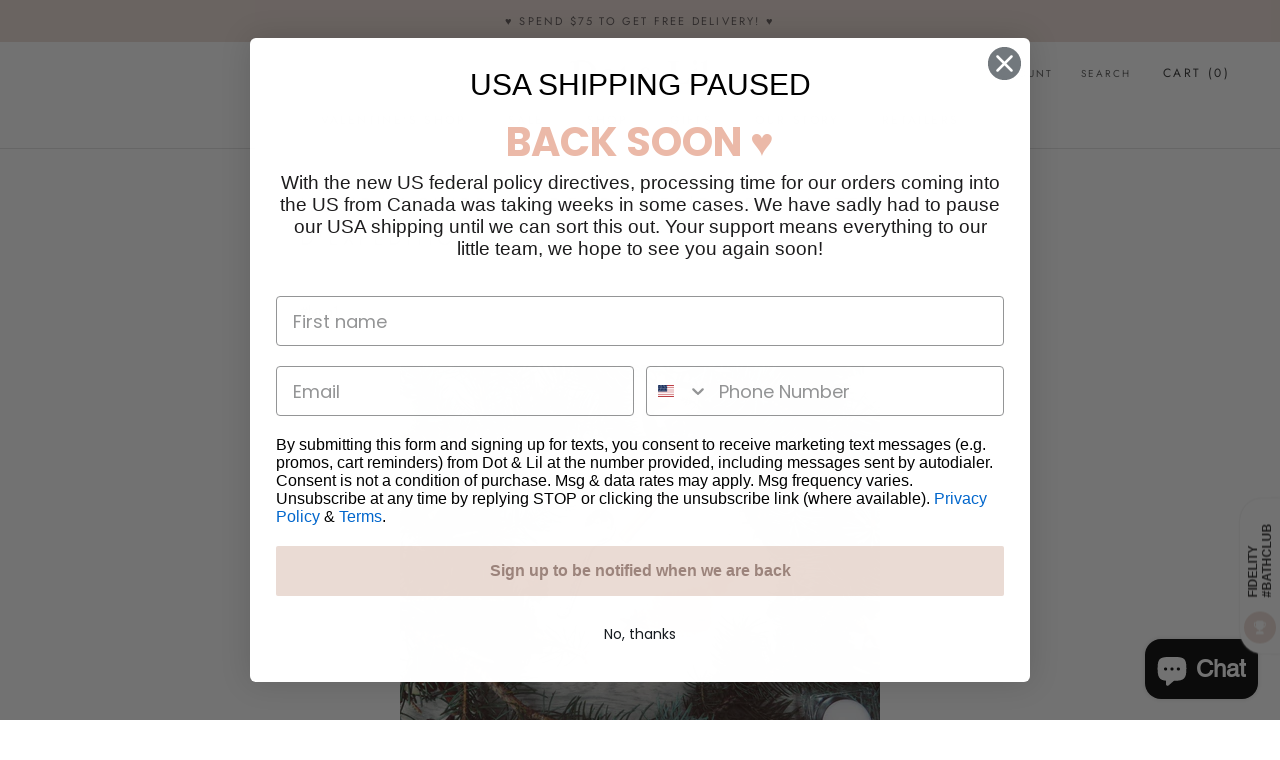

--- FILE ---
content_type: text/html; charset=utf-8
request_url: https://www.dotandlil.com/blogs/blog/holiday-shipping-deadlines-dates-limites-dexpedition
body_size: 70765
content:

<!doctype html>

<html class="no-js" lang="en">
  <head>

  <!-- Google tag (gtag.js) -->
<script async src="https://www.googletagmanager.com/gtag/js?id=G-MFTFZKT4FS"></script>
<script>
  window.dataLayer = window.dataLayer || [];
  function gtag(){dataLayer.push(arguments);}
  gtag('js', new Date());

  gtag('config', 'G-MFTFZKT4FS');
</script>
    
  <!-- Zapiet theme config -->
<script>
  window.zapietThemeConfig = {
    properties: {
      addAppDiv: {
        selector: 'form.Cart [name="checkout"]'
      }
    }
  }
</script>
  
  
  
    <meta charset="utf-8"> 
    <meta http-equiv="X-UA-Compatible" content="IE=edge,chrome=1">
    <meta name="viewport" content="width=device-width, initial-scale=1.0, height=device-height, minimum-scale=1.0, maximum-scale=1.0">
    <meta name="theme-color" content="">

    <title>
      holiday shipping deadlines|dates limites d&#39;expédition &ndash; Dot &amp; Lil
    </title><meta name="description" content="#lang1:   HOLIDAY SHIPPING DEADLINES   addresses within Quebec, latest order date: Monday, December 19th by 3pm addresses for local delivery (Montreal and surrounding areas), latest order date: Tuesday, December 20th by 3pm addresses within Ontario (non-rural), latest order date: Monday, December 19th by 3pmaddresses i"><link rel="canonical" href="https://www.dotandlil.com/blogs/blog/holiday-shipping-deadlines-dates-limites-dexpedition"><link rel="shortcut icon" href="//www.dotandlil.com/cdn/shop/files/Dot_Lil_logo_round_gray_-01_96x.png?v=1714666847" type="image/png"><meta property="og:type" content="article">
  <meta property="og:title" content="holiday shipping deadlines|dates limites d&#39;expédition"><meta property="og:description" content="#lang1:   HOLIDAY SHIPPING DEADLINES   addresses within Quebec, latest order date: Monday, December 19th by 3pm addresses for local delivery (Montreal and surrounding areas), latest order date: Tuesday, December 20th by 3pm addresses within Ontario (non-rural), latest order date: Monday, December 19th by 3pmaddresses i"><meta property="og:url" content="https://www.dotandlil.com/blogs/blog/holiday-shipping-deadlines-dates-limites-dexpedition">
<meta property="og:site_name" content="Dot &amp; Lil"><meta name="twitter:card" content="summary"><meta name="twitter:title" content="holiday shipping deadlines|dates limites d'expédition">
  <meta name="twitter:description" content="">
    <style>
  @font-face {
  font-family: Jost;
  font-weight: 400;
  font-style: normal;
  font-display: fallback;
  src: url("//www.dotandlil.com/cdn/fonts/jost/jost_n4.d47a1b6347ce4a4c9f437608011273009d91f2b7.woff2") format("woff2"),
       url("//www.dotandlil.com/cdn/fonts/jost/jost_n4.791c46290e672b3f85c3d1c651ef2efa3819eadd.woff") format("woff");
}

  @font-face {
  font-family: Jost;
  font-weight: 400;
  font-style: normal;
  font-display: fallback;
  src: url("//www.dotandlil.com/cdn/fonts/jost/jost_n4.d47a1b6347ce4a4c9f437608011273009d91f2b7.woff2") format("woff2"),
       url("//www.dotandlil.com/cdn/fonts/jost/jost_n4.791c46290e672b3f85c3d1c651ef2efa3819eadd.woff") format("woff");
}


  @font-face {
  font-family: Jost;
  font-weight: 700;
  font-style: normal;
  font-display: fallback;
  src: url("//www.dotandlil.com/cdn/fonts/jost/jost_n7.921dc18c13fa0b0c94c5e2517ffe06139c3615a3.woff2") format("woff2"),
       url("//www.dotandlil.com/cdn/fonts/jost/jost_n7.cbfc16c98c1e195f46c536e775e4e959c5f2f22b.woff") format("woff");
}

  @font-face {
  font-family: Jost;
  font-weight: 400;
  font-style: italic;
  font-display: fallback;
  src: url("//www.dotandlil.com/cdn/fonts/jost/jost_i4.b690098389649750ada222b9763d55796c5283a5.woff2") format("woff2"),
       url("//www.dotandlil.com/cdn/fonts/jost/jost_i4.fd766415a47e50b9e391ae7ec04e2ae25e7e28b0.woff") format("woff");
}

  @font-face {
  font-family: Jost;
  font-weight: 700;
  font-style: italic;
  font-display: fallback;
  src: url("//www.dotandlil.com/cdn/fonts/jost/jost_i7.d8201b854e41e19d7ed9b1a31fe4fe71deea6d3f.woff2") format("woff2"),
       url("//www.dotandlil.com/cdn/fonts/jost/jost_i7.eae515c34e26b6c853efddc3fc0c552e0de63757.woff") format("woff");
}


  :root {
    --heading-font-family : Jost, sans-serif;
    --heading-font-weight : 400;
    --heading-font-style  : normal;

    --text-font-family : Jost, sans-serif;
    --text-font-weight : 400;
    --text-font-style  : normal;

    --base-text-font-size   : 14px;
    --default-text-font-size: 14px;--background          : #ffffff;
    --background-rgb      : 255, 255, 255;
    --light-background    : #ffffff;
    --light-background-rgb: 255, 255, 255;
    --heading-color       : #303030;
    --text-color          : #303030;
    --text-color-rgb      : 48, 48, 48;
    --text-color-light    : #595959;
    --text-color-light-rgb: 89, 89, 89;
    --link-color          : #000000;
    --link-color-rgb      : 0, 0, 0;
    --border-color        : #e0e0e0;
    --border-color-rgb    : 224, 224, 224;

    --button-background    : #eadbd4;
    --button-background-rgb: 234, 219, 212;
    --button-text-color    : #303030;

    --header-background       : #ffffff;
    --header-heading-color    : #303030;
    --header-light-text-color : #595959;
    --header-border-color     : #e0e0e0;

    --footer-background    : #ffffff;
    --footer-text-color    : #595959;
    --footer-heading-color : #303030;
    --footer-border-color  : #e6e6e6;

    --navigation-background      : #ffffff;
    --navigation-background-rgb  : 255, 255, 255;
    --navigation-text-color      : #303030;
    --navigation-text-color-light: rgba(48, 48, 48, 0.5);
    --navigation-border-color    : rgba(48, 48, 48, 0.25);

    --newsletter-popup-background     : #ffffff;
    --newsletter-popup-text-color     : #303030;
    --newsletter-popup-text-color-rgb : 48, 48, 48;

    --secondary-elements-background       : #eadbd4;
    --secondary-elements-background-rgb   : 234, 219, 212;
    --secondary-elements-text-color       : #303030;
    --secondary-elements-text-color-light : rgba(48, 48, 48, 0.5);
    --secondary-elements-border-color     : rgba(48, 48, 48, 0.25);

    --product-sale-price-color    : #f94c43;
    --product-sale-price-color-rgb: 249, 76, 67;
    --product-star-rating: #f6a429;

    /* Shopify related variables */
    --payment-terms-background-color: #ffffff;

    /* Products */

    --horizontal-spacing-four-products-per-row: 60px;
        --horizontal-spacing-two-products-per-row : 60px;

    --vertical-spacing-four-products-per-row: 60px;
        --vertical-spacing-two-products-per-row : 75px;

    /* Animation */
    --drawer-transition-timing: cubic-bezier(0.645, 0.045, 0.355, 1);
    --header-base-height: 80px; /* We set a default for browsers that do not support CSS variables */

    /* Cursors */
    --cursor-zoom-in-svg    : url(//www.dotandlil.com/cdn/shop/t/18/assets/cursor-zoom-in.svg?v=169337020044000511451645497169);
    --cursor-zoom-in-2x-svg : url(//www.dotandlil.com/cdn/shop/t/18/assets/cursor-zoom-in-2x.svg?v=163885027072013793871645497169);
  }
</style>

<script>
  // IE11 does not have support for CSS variables, so we have to polyfill them
  if (!(((window || {}).CSS || {}).supports && window.CSS.supports('(--a: 0)'))) {
    const script = document.createElement('script');
    script.type = 'text/javascript';
    script.src = 'https://cdn.jsdelivr.net/npm/css-vars-ponyfill@2';
    script.onload = function() {
      cssVars({});
    };

    document.getElementsByTagName('head')[0].appendChild(script);
  }
</script>

    <script>window.performance && window.performance.mark && window.performance.mark('shopify.content_for_header.start');</script><meta name="facebook-domain-verification" content="pdd5od2nzygp3gtzgu9y7peks3bqf8">
<meta name="facebook-domain-verification" content="pdd5od2nzygp3gtzgu9y7peks3bqf8">
<meta name="google-site-verification" content="H9hqrwD2JwsYPStZTRBei_4Tc6PtWfm14NjmHK2ZHO8">
<meta id="shopify-digital-wallet" name="shopify-digital-wallet" content="/7951509/digital_wallets/dialog">
<meta name="shopify-checkout-api-token" content="a3dee02477640f441e2b161e2132947a">
<meta id="in-context-paypal-metadata" data-shop-id="7951509" data-venmo-supported="false" data-environment="production" data-locale="en_US" data-paypal-v4="true" data-currency="CAD">
<link rel="alternate" type="application/atom+xml" title="Feed" href="/blogs/blog.atom" />
<script async="async" src="/checkouts/internal/preloads.js?locale=en-CA"></script>
<link rel="preconnect" href="https://shop.app" crossorigin="anonymous">
<script async="async" src="https://shop.app/checkouts/internal/preloads.js?locale=en-CA&shop_id=7951509" crossorigin="anonymous"></script>
<script id="apple-pay-shop-capabilities" type="application/json">{"shopId":7951509,"countryCode":"CA","currencyCode":"CAD","merchantCapabilities":["supports3DS"],"merchantId":"gid:\/\/shopify\/Shop\/7951509","merchantName":"Dot \u0026 Lil","requiredBillingContactFields":["postalAddress","email","phone"],"requiredShippingContactFields":["postalAddress","email","phone"],"shippingType":"shipping","supportedNetworks":["visa","masterCard","amex","discover","interac","jcb"],"total":{"type":"pending","label":"Dot \u0026 Lil","amount":"1.00"},"shopifyPaymentsEnabled":true,"supportsSubscriptions":true}</script>
<script id="shopify-features" type="application/json">{"accessToken":"a3dee02477640f441e2b161e2132947a","betas":["rich-media-storefront-analytics"],"domain":"www.dotandlil.com","predictiveSearch":true,"shopId":7951509,"locale":"en"}</script>
<script>var Shopify = Shopify || {};
Shopify.shop = "dot-lil.myshopify.com";
Shopify.locale = "en";
Shopify.currency = {"active":"CAD","rate":"1.0"};
Shopify.country = "CA";
Shopify.theme = {"name":"Prestige","id":125565435951,"schema_name":"Prestige","schema_version":"5.7.0","theme_store_id":855,"role":"main"};
Shopify.theme.handle = "null";
Shopify.theme.style = {"id":null,"handle":null};
Shopify.cdnHost = "www.dotandlil.com/cdn";
Shopify.routes = Shopify.routes || {};
Shopify.routes.root = "/";</script>
<script type="module">!function(o){(o.Shopify=o.Shopify||{}).modules=!0}(window);</script>
<script>!function(o){function n(){var o=[];function n(){o.push(Array.prototype.slice.apply(arguments))}return n.q=o,n}var t=o.Shopify=o.Shopify||{};t.loadFeatures=n(),t.autoloadFeatures=n()}(window);</script>
<script>
  window.ShopifyPay = window.ShopifyPay || {};
  window.ShopifyPay.apiHost = "shop.app\/pay";
  window.ShopifyPay.redirectState = null;
</script>
<script id="shop-js-analytics" type="application/json">{"pageType":"article"}</script>
<script defer="defer" async type="module" src="//www.dotandlil.com/cdn/shopifycloud/shop-js/modules/v2/client.init-shop-cart-sync_IZsNAliE.en.esm.js"></script>
<script defer="defer" async type="module" src="//www.dotandlil.com/cdn/shopifycloud/shop-js/modules/v2/chunk.common_0OUaOowp.esm.js"></script>
<script type="module">
  await import("//www.dotandlil.com/cdn/shopifycloud/shop-js/modules/v2/client.init-shop-cart-sync_IZsNAliE.en.esm.js");
await import("//www.dotandlil.com/cdn/shopifycloud/shop-js/modules/v2/chunk.common_0OUaOowp.esm.js");

  window.Shopify.SignInWithShop?.initShopCartSync?.({"fedCMEnabled":true,"windoidEnabled":true});

</script>
<script>
  window.Shopify = window.Shopify || {};
  if (!window.Shopify.featureAssets) window.Shopify.featureAssets = {};
  window.Shopify.featureAssets['shop-js'] = {"shop-cart-sync":["modules/v2/client.shop-cart-sync_DLOhI_0X.en.esm.js","modules/v2/chunk.common_0OUaOowp.esm.js"],"init-fed-cm":["modules/v2/client.init-fed-cm_C6YtU0w6.en.esm.js","modules/v2/chunk.common_0OUaOowp.esm.js"],"shop-button":["modules/v2/client.shop-button_BCMx7GTG.en.esm.js","modules/v2/chunk.common_0OUaOowp.esm.js"],"shop-cash-offers":["modules/v2/client.shop-cash-offers_BT26qb5j.en.esm.js","modules/v2/chunk.common_0OUaOowp.esm.js","modules/v2/chunk.modal_CGo_dVj3.esm.js"],"init-windoid":["modules/v2/client.init-windoid_B9PkRMql.en.esm.js","modules/v2/chunk.common_0OUaOowp.esm.js"],"init-shop-email-lookup-coordinator":["modules/v2/client.init-shop-email-lookup-coordinator_DZkqjsbU.en.esm.js","modules/v2/chunk.common_0OUaOowp.esm.js"],"shop-toast-manager":["modules/v2/client.shop-toast-manager_Di2EnuM7.en.esm.js","modules/v2/chunk.common_0OUaOowp.esm.js"],"shop-login-button":["modules/v2/client.shop-login-button_BtqW_SIO.en.esm.js","modules/v2/chunk.common_0OUaOowp.esm.js","modules/v2/chunk.modal_CGo_dVj3.esm.js"],"avatar":["modules/v2/client.avatar_BTnouDA3.en.esm.js"],"pay-button":["modules/v2/client.pay-button_CWa-C9R1.en.esm.js","modules/v2/chunk.common_0OUaOowp.esm.js"],"init-shop-cart-sync":["modules/v2/client.init-shop-cart-sync_IZsNAliE.en.esm.js","modules/v2/chunk.common_0OUaOowp.esm.js"],"init-customer-accounts":["modules/v2/client.init-customer-accounts_DenGwJTU.en.esm.js","modules/v2/client.shop-login-button_BtqW_SIO.en.esm.js","modules/v2/chunk.common_0OUaOowp.esm.js","modules/v2/chunk.modal_CGo_dVj3.esm.js"],"init-shop-for-new-customer-accounts":["modules/v2/client.init-shop-for-new-customer-accounts_JdHXxpS9.en.esm.js","modules/v2/client.shop-login-button_BtqW_SIO.en.esm.js","modules/v2/chunk.common_0OUaOowp.esm.js","modules/v2/chunk.modal_CGo_dVj3.esm.js"],"init-customer-accounts-sign-up":["modules/v2/client.init-customer-accounts-sign-up_D6__K_p8.en.esm.js","modules/v2/client.shop-login-button_BtqW_SIO.en.esm.js","modules/v2/chunk.common_0OUaOowp.esm.js","modules/v2/chunk.modal_CGo_dVj3.esm.js"],"checkout-modal":["modules/v2/client.checkout-modal_C_ZQDY6s.en.esm.js","modules/v2/chunk.common_0OUaOowp.esm.js","modules/v2/chunk.modal_CGo_dVj3.esm.js"],"shop-follow-button":["modules/v2/client.shop-follow-button_XetIsj8l.en.esm.js","modules/v2/chunk.common_0OUaOowp.esm.js","modules/v2/chunk.modal_CGo_dVj3.esm.js"],"lead-capture":["modules/v2/client.lead-capture_DvA72MRN.en.esm.js","modules/v2/chunk.common_0OUaOowp.esm.js","modules/v2/chunk.modal_CGo_dVj3.esm.js"],"shop-login":["modules/v2/client.shop-login_ClXNxyh6.en.esm.js","modules/v2/chunk.common_0OUaOowp.esm.js","modules/v2/chunk.modal_CGo_dVj3.esm.js"],"payment-terms":["modules/v2/client.payment-terms_CNlwjfZz.en.esm.js","modules/v2/chunk.common_0OUaOowp.esm.js","modules/v2/chunk.modal_CGo_dVj3.esm.js"]};
</script>
<script>(function() {
  var isLoaded = false;
  function asyncLoad() {
    if (isLoaded) return;
    isLoaded = true;
    var urls = ["https:\/\/cdn.weglot.com\/weglot_script_tag.js?shop=dot-lil.myshopify.com","https:\/\/cdn.jsdelivr.net\/gh\/yunmuqing\/SmBdBWwTCrjyN3AE@latest\/mbAt2ktK3Dmszf6K.js?shop=dot-lil.myshopify.com","\/\/cdn.shopify.com\/proxy\/e1cff6571ecc2bc15bf94fef361730642db611c27e81119439f2118b191b6eb5\/trecovery.netlify.app\/v1.js?cart_only=false\u0026ga=false\u0026icon1=1f622\u0026icon2=1f6c1\u0026icon_animation=replace\u0026icon_speed=5\u0026title_animation=replace\u0026title_speed=5\u0026shop=dot-lil.myshopify.com\u0026sp-cache-control=cHVibGljLCBtYXgtYWdlPTkwMA","\/\/cdn.shopify.com\/proxy\/b403659d609f4a286815c48c353143510a9c75ebcdea3c768b2439c01b3dc934\/trecovery.netlify.app\/var.js?title1=V2UgbWlzcyB5b3UgYWxyZWFkeSE=\u0026shop=dot-lil.myshopify.com\u0026sp-cache-control=cHVibGljLCBtYXgtYWdlPTkwMA","\/\/cdn.shopify.com\/proxy\/6804608b8c477fa9b982569434d819c3b8d3e143e54121287bf2cb41be430b0e\/trecovery.netlify.app\/var.js?title2=T24gcydlbm51aWUgZMOpasOgIQ==\u0026shop=dot-lil.myshopify.com\u0026sp-cache-control=cHVibGljLCBtYXgtYWdlPTkwMA","https:\/\/fastsimon.akamaized.net\/fast-simon-autocomplete-init.umd.js?mode=shopify\u0026UUID=f15c0e5f-3232-4169-a791-95b104b3033f\u0026store=7951509\u0026shop=dot-lil.myshopify.com","https:\/\/tms.trackingmore.net\/static\/js\/checkout.js?shop=dot-lil.myshopify.com","https:\/\/cdn.hextom.com\/js\/ultimatesalesboost.js?shop=dot-lil.myshopify.com"];
    for (var i = 0; i < urls.length; i++) {
      var s = document.createElement('script');
      s.type = 'text/javascript';
      s.async = true;
      s.src = urls[i];
      var x = document.getElementsByTagName('script')[0];
      x.parentNode.insertBefore(s, x);
    }
  };
  if(window.attachEvent) {
    window.attachEvent('onload', asyncLoad);
  } else {
    window.addEventListener('load', asyncLoad, false);
  }
})();</script>
<script id="__st">var __st={"a":7951509,"offset":-18000,"reqid":"6ee361f4-7eaf-4675-a933-ec41531d11cb-1768566376","pageurl":"www.dotandlil.com\/blogs\/blog\/holiday-shipping-deadlines-dates-limites-dexpedition","s":"articles-231830916","u":"223d617d050a","p":"article","rtyp":"article","rid":231830916};</script>
<script>window.ShopifyPaypalV4VisibilityTracking = true;</script>
<script id="captcha-bootstrap">!function(){'use strict';const t='contact',e='account',n='new_comment',o=[[t,t],['blogs',n],['comments',n],[t,'customer']],c=[[e,'customer_login'],[e,'guest_login'],[e,'recover_customer_password'],[e,'create_customer']],r=t=>t.map((([t,e])=>`form[action*='/${t}']:not([data-nocaptcha='true']) input[name='form_type'][value='${e}']`)).join(','),a=t=>()=>t?[...document.querySelectorAll(t)].map((t=>t.form)):[];function s(){const t=[...o],e=r(t);return a(e)}const i='password',u='form_key',d=['recaptcha-v3-token','g-recaptcha-response','h-captcha-response',i],f=()=>{try{return window.sessionStorage}catch{return}},m='__shopify_v',_=t=>t.elements[u];function p(t,e,n=!1){try{const o=window.sessionStorage,c=JSON.parse(o.getItem(e)),{data:r}=function(t){const{data:e,action:n}=t;return t[m]||n?{data:e,action:n}:{data:t,action:n}}(c);for(const[e,n]of Object.entries(r))t.elements[e]&&(t.elements[e].value=n);n&&o.removeItem(e)}catch(o){console.error('form repopulation failed',{error:o})}}const l='form_type',E='cptcha';function T(t){t.dataset[E]=!0}const w=window,h=w.document,L='Shopify',v='ce_forms',y='captcha';let A=!1;((t,e)=>{const n=(g='f06e6c50-85a8-45c8-87d0-21a2b65856fe',I='https://cdn.shopify.com/shopifycloud/storefront-forms-hcaptcha/ce_storefront_forms_captcha_hcaptcha.v1.5.2.iife.js',D={infoText:'Protected by hCaptcha',privacyText:'Privacy',termsText:'Terms'},(t,e,n)=>{const o=w[L][v],c=o.bindForm;if(c)return c(t,g,e,D).then(n);var r;o.q.push([[t,g,e,D],n]),r=I,A||(h.body.append(Object.assign(h.createElement('script'),{id:'captcha-provider',async:!0,src:r})),A=!0)});var g,I,D;w[L]=w[L]||{},w[L][v]=w[L][v]||{},w[L][v].q=[],w[L][y]=w[L][y]||{},w[L][y].protect=function(t,e){n(t,void 0,e),T(t)},Object.freeze(w[L][y]),function(t,e,n,w,h,L){const[v,y,A,g]=function(t,e,n){const i=e?o:[],u=t?c:[],d=[...i,...u],f=r(d),m=r(i),_=r(d.filter((([t,e])=>n.includes(e))));return[a(f),a(m),a(_),s()]}(w,h,L),I=t=>{const e=t.target;return e instanceof HTMLFormElement?e:e&&e.form},D=t=>v().includes(t);t.addEventListener('submit',(t=>{const e=I(t);if(!e)return;const n=D(e)&&!e.dataset.hcaptchaBound&&!e.dataset.recaptchaBound,o=_(e),c=g().includes(e)&&(!o||!o.value);(n||c)&&t.preventDefault(),c&&!n&&(function(t){try{if(!f())return;!function(t){const e=f();if(!e)return;const n=_(t);if(!n)return;const o=n.value;o&&e.removeItem(o)}(t);const e=Array.from(Array(32),(()=>Math.random().toString(36)[2])).join('');!function(t,e){_(t)||t.append(Object.assign(document.createElement('input'),{type:'hidden',name:u})),t.elements[u].value=e}(t,e),function(t,e){const n=f();if(!n)return;const o=[...t.querySelectorAll(`input[type='${i}']`)].map((({name:t})=>t)),c=[...d,...o],r={};for(const[a,s]of new FormData(t).entries())c.includes(a)||(r[a]=s);n.setItem(e,JSON.stringify({[m]:1,action:t.action,data:r}))}(t,e)}catch(e){console.error('failed to persist form',e)}}(e),e.submit())}));const S=(t,e)=>{t&&!t.dataset[E]&&(n(t,e.some((e=>e===t))),T(t))};for(const o of['focusin','change'])t.addEventListener(o,(t=>{const e=I(t);D(e)&&S(e,y())}));const B=e.get('form_key'),M=e.get(l),P=B&&M;t.addEventListener('DOMContentLoaded',(()=>{const t=y();if(P)for(const e of t)e.elements[l].value===M&&p(e,B);[...new Set([...A(),...v().filter((t=>'true'===t.dataset.shopifyCaptcha))])].forEach((e=>S(e,t)))}))}(h,new URLSearchParams(w.location.search),n,t,e,['guest_login'])})(!0,!0)}();</script>
<script integrity="sha256-4kQ18oKyAcykRKYeNunJcIwy7WH5gtpwJnB7kiuLZ1E=" data-source-attribution="shopify.loadfeatures" defer="defer" src="//www.dotandlil.com/cdn/shopifycloud/storefront/assets/storefront/load_feature-a0a9edcb.js" crossorigin="anonymous"></script>
<script crossorigin="anonymous" defer="defer" src="//www.dotandlil.com/cdn/shopifycloud/storefront/assets/shopify_pay/storefront-65b4c6d7.js?v=20250812"></script>
<script data-source-attribution="shopify.dynamic_checkout.dynamic.init">var Shopify=Shopify||{};Shopify.PaymentButton=Shopify.PaymentButton||{isStorefrontPortableWallets:!0,init:function(){window.Shopify.PaymentButton.init=function(){};var t=document.createElement("script");t.src="https://www.dotandlil.com/cdn/shopifycloud/portable-wallets/latest/portable-wallets.en.js",t.type="module",document.head.appendChild(t)}};
</script>
<script data-source-attribution="shopify.dynamic_checkout.buyer_consent">
  function portableWalletsHideBuyerConsent(e){var t=document.getElementById("shopify-buyer-consent"),n=document.getElementById("shopify-subscription-policy-button");t&&n&&(t.classList.add("hidden"),t.setAttribute("aria-hidden","true"),n.removeEventListener("click",e))}function portableWalletsShowBuyerConsent(e){var t=document.getElementById("shopify-buyer-consent"),n=document.getElementById("shopify-subscription-policy-button");t&&n&&(t.classList.remove("hidden"),t.removeAttribute("aria-hidden"),n.addEventListener("click",e))}window.Shopify?.PaymentButton&&(window.Shopify.PaymentButton.hideBuyerConsent=portableWalletsHideBuyerConsent,window.Shopify.PaymentButton.showBuyerConsent=portableWalletsShowBuyerConsent);
</script>
<script data-source-attribution="shopify.dynamic_checkout.cart.bootstrap">document.addEventListener("DOMContentLoaded",(function(){function t(){return document.querySelector("shopify-accelerated-checkout-cart, shopify-accelerated-checkout")}if(t())Shopify.PaymentButton.init();else{new MutationObserver((function(e,n){t()&&(Shopify.PaymentButton.init(),n.disconnect())})).observe(document.body,{childList:!0,subtree:!0})}}));
</script>
<script id='scb4127' type='text/javascript' async='' src='https://www.dotandlil.com/cdn/shopifycloud/privacy-banner/storefront-banner.js'></script><link id="shopify-accelerated-checkout-styles" rel="stylesheet" media="screen" href="https://www.dotandlil.com/cdn/shopifycloud/portable-wallets/latest/accelerated-checkout-backwards-compat.css" crossorigin="anonymous">
<style id="shopify-accelerated-checkout-cart">
        #shopify-buyer-consent {
  margin-top: 1em;
  display: inline-block;
  width: 100%;
}

#shopify-buyer-consent.hidden {
  display: none;
}

#shopify-subscription-policy-button {
  background: none;
  border: none;
  padding: 0;
  text-decoration: underline;
  font-size: inherit;
  cursor: pointer;
}

#shopify-subscription-policy-button::before {
  box-shadow: none;
}

      </style>

<script>window.performance && window.performance.mark && window.performance.mark('shopify.content_for_header.end');</script>

    <link rel="stylesheet" href="//www.dotandlil.com/cdn/shop/t/18/assets/theme.css?v=62441372190441597211649432612">

    <script>// This allows to expose several variables to the global scope, to be used in scripts
      window.theme = {
        pageType: "article",
        moneyFormat: "\u003cspan class=money\u003e${{amount}} CAD\u003c\/span\u003e",
        moneyWithCurrencyFormat: "\u003cspan class=money\u003e${{amount}} CAD\u003c\/span\u003e",
        currencyCodeEnabled: true,
        productImageSize: "natural",
        searchMode: "product,page",
        showPageTransition: false,
        showElementStaggering: true,
        showImageZooming: true
      };

      window.routes = {
        rootUrl: "\/",
        rootUrlWithoutSlash: '',
        cartUrl: "\/cart",
        cartAddUrl: "\/cart\/add",
        cartChangeUrl: "\/cart\/change",
        searchUrl: "\/search",
        productRecommendationsUrl: "\/recommendations\/products"
      };

      window.languages = {
        cartAddNote: "Add Order Note",
        cartEditNote: "Edit Order Note",
        productImageLoadingError: "This image could not be loaded. Please try to reload the page.",
        productFormAddToCart: "Add to cart",
        productFormUnavailable: "Unavailable",
        productFormSoldOut: "Sold Out",
        shippingEstimatorOneResult: "1 option available:",
        shippingEstimatorMoreResults: "{{count}} options available:",
        shippingEstimatorNoResults: "No shipping could be found"
      };

      window.lazySizesConfig = {
        loadHidden: false,
        hFac: 0.5,
        expFactor: 2,
        ricTimeout: 150,
        lazyClass: 'Image--lazyLoad',
        loadingClass: 'Image--lazyLoading',
        loadedClass: 'Image--lazyLoaded'
      };

      document.documentElement.className = document.documentElement.className.replace('no-js', 'js');
      document.documentElement.style.setProperty('--window-height', window.innerHeight + 'px');

      // We do a quick detection of some features (we could use Modernizr but for so little...)
      (function() {
        document.documentElement.className += ((window.CSS && window.CSS.supports('(position: sticky) or (position: -webkit-sticky)')) ? ' supports-sticky' : ' no-supports-sticky');
        document.documentElement.className += (window.matchMedia('(-moz-touch-enabled: 1), (hover: none)')).matches ? ' no-supports-hover' : ' supports-hover';
      }());

      
    </script>

    <script src="//www.dotandlil.com/cdn/shop/t/18/assets/lazysizes.min.js?v=174358363404432586981645497155" async></script><script src="//www.dotandlil.com/cdn/shop/t/18/assets/libs.min.js?v=26178543184394469741645497155" defer></script>
    <script src="//www.dotandlil.com/cdn/shop/t/18/assets/theme.js?v=116291210821653663351645497157" defer></script>
    <script src="//www.dotandlil.com/cdn/shop/t/18/assets/custom.js?v=183944157590872491501645497154" defer></script>

    <script>
      (function () {
        window.onpageshow = function() {
          if (window.theme.showPageTransition) {
            var pageTransition = document.querySelector('.PageTransition');

            if (pageTransition) {
              pageTransition.style.visibility = 'visible';
              pageTransition.style.opacity = '0';
            }
          }

          // When the page is loaded from the cache, we have to reload the cart content
          document.documentElement.dispatchEvent(new CustomEvent('cart:refresh', {
            bubbles: true
          }));
        };
      })();
    </script>

    
  <script type="application/ld+json">
  {
    "@context": "http://schema.org",
    "@type": "BlogPosting",
    "mainEntityOfPage": "/blogs/blog/holiday-shipping-deadlines-dates-limites-dexpedition",
    "articleSection": "Dot \u0026 Lil Blog",
    "keywords": "",
    "headline": "holiday shipping deadlines|dates limites d'expédition",
    "description": "",
    "dateCreated": "2016-12-13T17:26:44",
    "datePublished": "2016-12-13T17:25:00",
    "dateModified": "2016-12-13T17:25:00",
    "image": {
      "@type": "ImageObject",
      "url": "https://www.dotandlil.com/cdn/shopifycloud/storefront/assets/no-image-2048-a2addb12_1024x.gif",
      "image": "https://www.dotandlil.com/cdn/shopifycloud/storefront/assets/no-image-2048-a2addb12_1024x.gif",
      "name": null,
      "width": "1024",
      "height": "1024"
    },
    "author": {
      "@type": "Person",
      "name": "Anne D.",
      "givenName": "Anne",
      "familyName": "D."
    },
    "publisher": {
      "@type": "Organization",
      "name": "Dot \u0026amp; Lil"
    },
    "commentCount": 6,
    "comment": [{
          "@type": "Comment",
          "author": "Bantu",
          "datePublished": "2025-07-17T10:18:06",
          "text": "\u003cp\u003ehttps:\/\/www.theexeterdaily.co.uk\/users\/aviatorregistration\u003cbr\u003e\nhttps:\/\/fliphtml5.com\/homepage\/pdmzh\/aviatorregistration\/\u003cbr\u003e\nhttp:\/\/www.golocalezservices.com\/sports-1\/aviator-registration\u003cbr\u003e\nhttps:\/\/www.alnas.fr\/author\/aviatorregistration\/\u003cbr\u003e\nhttps:\/\/nursesoncall.com\/author\/aviatorregistration\/\u003cbr\u003e\nhttps:\/\/skiomusic.com\/aviatorregistration\u003cbr\u003e\nhttps:\/\/www.minecraftforum.net\/members\/aviatorregistration\u003cbr\u003e\nhttps:\/\/blender.community\/aviatorregistration\/\u003cbr\u003e\nhttps:\/\/www.charitywater.org\/aviator-registration\u003cbr\u003e\nhttps:\/\/www.pebforum.com\/members\/aviatorregistration.201277\/#about\u003cbr\u003e\nhttps:\/\/www.beatstars.com\/aviatorregistration\/about\u003cbr\u003e\nhttps:\/\/www.awwwards.com\/aviatorregistration\/\u003cbr\u003e\nhttps:\/\/www.coroflot.com\/aviatorregistration\/profile\u003cbr\u003e\nhttps:\/\/codexinh.com\/user\/aviatorregistration\/\u003cbr\u003e\nhttps:\/\/villatheme.com\/supports\/users\/aviatorregistration\/\u003cbr\u003e\nhttps:\/\/desksnear.me\/users\/aviatorregistration\u003cbr\u003e\nhttps:\/\/appsumo.com\/profile\/aviatorregistration\/\u003cbr\u003e\nhttps:\/\/biomolecula.ru\/authors\/74423\u003cbr\u003e\nhttps:\/\/vtforeignpolicy.com\/author\/aviatorregistration\/\u003cbr\u003e\nhttps:\/\/getwatchmaker.com\/user\/Skj05Km8gl\u003cbr\u003e\nhttps:\/\/belgaumonline.com\/profile\/aviatorregistration\/\u003cbr\u003e\nhttps:\/\/www.mises.cz\/autori\/aviatorregistration-10401.aspx\u003cbr\u003e\nhttps:\/\/xtremepape.rs\/members\/aviatorregistration.564873\/\u003cbr\u003e\nhttps:\/\/www.dcfever.com\/users\/profile.php?id=1246663\u003cbr\u003e\nhttps:\/\/cgmood.com\/aviatorregistration\u003cbr\u003e\nhttps:\/\/www.walkscore.com\/people\/366649777472\/aviatorregistration\u003cbr\u003e\nhttps:\/\/gravesales.com\/author\/aviatorregistration\/\u003cbr\u003e\nhttps:\/\/community.hodinkee.com\/members\/aviatorregistration\u003cbr\u003e\nhttps:\/\/www.cebugle.com\/aviatorregistration\u003cbr\u003e\nhttps:\/\/www.wishlist.com\/l\/Ve9Kw6\u003cbr\u003e\nhttps:\/\/palzparc.com\/aviatorregistration\u003cbr\u003e\nhttps:\/\/we-xpats.com\/en\/member\/53887\/\u003cbr\u003e\nhttps:\/\/internetforum.io\/profile\/aviatorregistration\/\u003cbr\u003e\nhttps:\/\/readyfor.jp\/users\/2452720\u003cbr\u003e\nhttps:\/\/imimediation.org\/member\/aviator-registration\/?profiletab=posts\u003cbr\u003e\nhttps:\/\/znews360.com\/author\/aviatorregistration\/\u003cbr\u003e\nhttps:\/\/electroswingthing.com\/profile\/aviatorregistration\/\u003cbr\u003e\nhttps:\/\/pxhere.com\/en\/photographer\/4690128?order=latest\u003cbr\u003e\nhttps:\/\/portal.databasemart.com\/community\/p20790\/aviator-registration.aspx\u003cbr\u003e\nhttps:\/\/joripress.com\/profile\/aviatorregistration\u003cbr\u003e\nhttps:\/\/equallywed.com\/profile\/aviatorregistration\/\u003cbr\u003e\nhttps:\/\/www.scener.com\/aviatorregistration\nhttps:\/\/www.autosaratov.ru\/phorum\/members\/aviatorregistration.99623\/#about\nhttps:\/\/www.ancient-origins.net\/users\/aviatorregistration\nhttps:\/\/meta.decidim.org\/profiles\/aviatorregistration\/activity\nhttps:\/\/community.silabs.com\/s\/profile\/005Vm000006RMtp?language=en_US\nhttps:\/\/www.coursera.org\/user\/1ef383d83f7e3fc31f06c70885b81862\nhttps:\/\/wemakeit.com\/users\/aviatorregistration\nhttps:\/\/jobhub.jp\/co_workers\/aviatorregistration\nhttps:\/\/portfolium.com\/aviatorregistration\nhttps:\/\/nowcomment.com\/groups\/aviatorregistration\nhttps:\/\/www.playbook.com\/profile\/Tnd5bBsbJyGXaeRJawwn5QwM\nhttps:\/\/www.stampstampede.org\/society-stampers\/members\/AVI1\/\nhttps:\/\/traffic-splash.com\/myprofile.php?uid=216004\u0026amp;postid=1461\nhttps:\/\/www.thehockeypaper.co.uk\/forums\/users\/aviatorregistration\nhttps:\/\/www.bloghalt.com\/members\/aviatorregistration\/\nhttps:\/\/justpaste.me\/bw3C\nhttps:\/\/www.prodesigns.com\/wordpress-themes\/author\/aviatorregistration\nhttps:\/\/www.escapemotions.com\/user\/aviatorregistration\/about\nhttps:\/\/go2fete.com\/profile\/aviatorregistration\/\nhttps:\/\/www.chaintalk.tv\/user\/aviatorregistration\/?profiletab=main\nhttps:\/\/fabble.cc\/Aviator\nhttps:\/\/www.brusheezy.com\/members\/aviatorregistration\nhttps:\/\/www.pressregister.com\/user\/public-profile\/79484\nhttps:\/\/www.zazzle.com\/mbr\/238543861264611827\nhttps:\/\/substance3d.adobe.com\/community-assets\/profile\/org.adobe.user:DAA322756877603E0A495FA6AdobeID\u003cbr\u003e\nhttps:\/\/demo.ultimatemember.com\/user\/aviatorregistration\/\u003cbr\u003e\nhttps:\/\/git.disroot.org\/aviatorregistration\u003cbr\u003e\nhttps:\/\/www.tasteatlas.com\/profile\/amit-mishra\u003cbr\u003e\nhttps:\/\/photozou.jp\/user\/top\/3416867\u003cbr\u003e\nhttps:\/\/www.openpetition.de\/user\/profile\/2212523546118\u003cbr\u003e\nhttps:\/\/www.sixsens.eu\/de\/forum\/profile\/aviatorregistration\/\u003cbr\u003e\nhttps:\/\/www.wegotaguy.net\/arts-entertainment\/new-delhi\/delhi\/aviator-game\u003cbr\u003e\nhttps:\/\/ucgp.jujuy.edu.ar\/profile\/aviatorregistration\/\u003cbr\u003e\nhttps:\/\/qiita.com\/aviatorregistration\u003cbr\u003e\nhttps:\/\/ortodoxia.md\/author\/aviatorregistration\/\u003cbr\u003e\nhttps:\/\/schoolido.lu\/user\/aviatorregistration\/\u003cbr\u003e\nhttps:\/\/theexplorers.com\/user?id=e81a8346-8844-4add-920e-e6d73a2d5204\u003cbr\u003e\nhttps:\/\/owntweet.com\/aviatorregistration\u003cbr\u003e\nhttps:\/\/idol.st\/user\/65989\/aviatorregistration\/\u003cbr\u003e\nhttps:\/\/spoutible.com\/aviatorregistration\u003cbr\u003e\nhttps:\/\/www.nieveaventura.com\/author\/aviatorregistration\/\u003cbr\u003e\nhttps:\/\/community.powerofpositivity.com\/profile\/aviatorregistration\u003cbr\u003e\nhttps:\/\/www.young-diplomats.com\/profile\/aviatorregistration\/\u003cbr\u003e\nhttps:\/\/givestar.io\/profile\/1b182499-22e2-4b97-8694-a08c06ad1918\u003cbr\u003e\nhttps:\/\/reactormag.com\/members\/aviatorregistration\/\u003cbr\u003e\nhttps:\/\/www.bitchute.com\/channel\/bjoAxnTbBC15\u003cbr\u003e\nhttps:\/\/www.zeczec.com\/users\/aviatorregistration\u003cbr\u003e\nhttps:\/\/australiainterest.com\/user\/6468\/aviatorregistration\u003cbr\u003e\nhttps:\/\/nvg.dev\/aviatorregistration\u003cbr\u003e\nhttps:\/\/www.yaarikut.com\/user\/mishraamitq4\/about\u003cbr\u003e\nhttps:\/\/lipscosme.com\/users\/n\/@shiny_perfume_ixq2\u003cbr\u003e\nhttps:\/\/yardyum.com\/users\/show\/30506\u003cbr\u003e\nhttps:\/\/www.dnnsoftware.com\/activity-feed\/my-profile\/userid\/3269877\u003cbr\u003e\nhttps:\/\/qooh.me\/aviatorregister\u003cbr\u003e\nhttps:\/\/wiuwi.com\/aviatorregistration\u003cbr\u003e\nhttps:\/\/expressafrica.net\/aviatorregistration\u003cbr\u003e\nhttps:\/\/www.retailandwholesalebuyer.com\/1752750563178506_28282\u003cbr\u003e\nhttps:\/\/kyourc.com\/aviatorregistration\u003cbr\u003e\nhttps:\/\/ezzattech.com\/ez\/aviatorregistration\u003cbr\u003e\nhttps:\/\/sacramentokingsclub.com\/aviatorregistration\u003cbr\u003e\nhttps:\/\/upuge.com\/aviatorregistration\u003cbr\u003e\nhttps:\/\/waappitalk.com\/aviatorregistration\u003cbr\u003e\nhttps:\/\/www.jibonpata.com\/1752753016859106_42310\u003cbr\u003e\nhttps:\/\/vook.vc\/68271\/notes\u003cbr\u003e\nhttps:\/\/downtownmiami.com\/profile\/aviatorregistration\/\u003cbr\u003e\nhttps:\/\/audiomack.com\/aviatorregistration\u003cbr\u003e\nhttps:\/\/www.prosebox.net\/book\/82798\/\u003cbr\u003e\nhttps:\/\/etherscan.io\/public-profile?uid=5eda6cf5\u003cbr\u003e\nhttps:\/\/robime.it\/user\/aviatorregistration\/\u003cbr\u003e\nhttps:\/\/www.thelascopress.com\/author\/aviatorregistration\/\u003cbr\u003e\nhttps:\/\/altcourt.org\/profile\/Aviator+Registration1774978397\u003cbr\u003e\nhttps:\/\/www.apsense.com\/user\/aviatorregistration\u003cbr\u003e\nhttp:\/\/gitea.shundaonetwork.com\/aviatorregistration\u003cbr\u003e\nhttps:\/\/www.theworknplay.com\/Blogs\/Detail\/Profile\/6795\u003c\/p\u003e"
        },{
          "@type": "Comment",
          "author": "radhika",
          "datePublished": "2025-07-11T07:30:45",
          "text": "\u003cp\u003ehttps:\/\/www.sanjosenewswire.com\/what-are-the-beat-five-ludo-amusement-apps\u003cbr\u003e\nhttps:\/\/www.sanantonionews360.com\/what-are-the-best-five-ludo-diversion-apps-expanded\u003cbr\u003e\nhttps:\/\/www.elpasonewspost.com\/what-are-the-best-five-ludo-diversion-apps-the-offbeat-future-forward\u003cbr\u003e\nhttps:\/\/www.forthworth24.com\/from-which-nation-ludo-amusement-was-originated\u003cbr\u003e\nhttps:\/\/www.jacksonvillenews24.com\/from-which-nation-ludo-diversion-was-begun-a-more-profound-plunge-into-its-old-roots-and-worldwide-evolution\u003cbr\u003e\nhttps:\/\/www.dallas360news.com\/can-you-offer-assistance-me-in-the-ludo-game\u003cbr\u003e\nhttps:\/\/www.washingtonnewsalert.com\/which-ludo-diversion-is-the-best\u003cbr\u003e\nhttps:\/\/www.memphisnewspress.com\/how-numerous-individuals-play-the-ludo-amusement-online-in-india\u003cbr\u003e\nhttps:\/\/www.eastbostonnews.com\/which-ludo-diversion-gives-genuine-money\u003cbr\u003e\nhttps:\/\/www.bipamerica.us\/does-ludo-amusement-deliver-genuine-money\u003cbr\u003e\nhttps:\/\/www.bipamerica.net\/what-is-the-ludo-genuine-cash-amusement-unloading-the-advanced-dice-and-dollar-dash\u003cbr\u003e\nhttps:\/\/www.bipam.net\/what-is-the-ludo-genuine-cash-game\u003cbr\u003e\nhttps:\/\/www.bipamerica.info\/what-is-indias-best-cash-gaining-ludo-game\u003cbr\u003e\nhttps:\/\/www.bipapartments.com\/what-is-indias-best-cash-gaining-ludo-game\u003cbr\u003e\nhttps:\/\/www.bipatl.com\/what-is-indias-best-cash-winning-ludo-game\u003cbr\u003e\nhttps:\/\/www.bipluxuryapts.com\/what-are-the-origins-of-ludo-board-game\u003cbr\u003e\nhttps:\/\/www.bipcolumbus.com\/what-is-the-introduction-of-the-ludo-game-in-india\u003cbr\u003e\nhttps:\/\/www.sacramentonewspost.com\/why-do-people-get-addicted-to-online-ludo-games\u003cbr\u003e\nhttps:\/\/www.biphoo.uk\/how-do-you-start-a-ludo-game-on-messenger\u003cbr\u003e\nhttps:\/\/www.biphoo.in\/how-can-i-join-an-online-ludo-game-and-earn-money-in-india\u003cbr\u003e\nhttps:\/\/www.theoaklandnews.com\/why-is-the-ludo-game-addictive-among-women\u003cbr\u003e\nhttps:\/\/www.lockurblock.com\/what-are-the-important-terms-used-in-ludo-games\u003cbr\u003e\nhttps:\/\/www.thelongbeachnews.com\/how-would-you-explain-the-ludo-game-to-a-toddler\u003cbr\u003e\nhttps:\/\/www.hutchinsonkansasnewspaper.net\/what-is-the-experience-of-playing-the-ludo-game\u003cbr\u003e\nhttps:\/\/www.breakingmesanews.com\/what-is-the-easiest-way-to-win-the-ludo-game\u003cbr\u003e\nhttps:\/\/www.atlantanewsplus.com\/how-do-i-earn-money-instantly-playing-this-amazing-ludo-game\u003cbr\u003e\nhttps:\/\/www.bestmiaminews.com\/how-can-i-earn-money-from-ludo-10-daily\u003cbr\u003e\nhttps:\/\/www.raleighnewstoday.com\/what-is-your-match-story-while-playing-the-ludo-game\u003cbr\u003e\nhttps:\/\/www.wichitanewspaper.com\/what-is-the-difference-between-parchis-club-and-pro-ludo-games\u003cbr\u003e\nhttps:\/\/bipamerica.biz\/how-does-the-voice-chat-feature-work-in-ludo-games\u003c\/p\u003e"
        },{
          "@type": "Comment",
          "author": "radhika",
          "datePublished": "2025-07-10T08:46:00",
          "text": "\u003cp\u003ehttps:\/\/supportphone-number.co.uk\/which-ludo-game-app-offers-the-best-online-multiplayer-experience\/\u003cbr\u003e\nhttps:\/\/articlepresswire.com\/what-resources-are-needed-to-create-a-competitive-ludo-game\/\u003cbr\u003e\nhttps:\/\/www.charolottetimes46.com\/what-is-the-best-gaming-for-india-and-ludo\u003cbr\u003e\nhttps:\/\/www.southminneapolisnews.com\/how-does-the-ludo-king-game-make-money\u003cbr\u003e\nhttps:\/\/www.bipindianalopis.com\/why-is-ludo-your-favourite-board-game\u003cbr\u003e\nhttps:\/\/www.bipjacksonville.com\/what-can-you-say-about-the-ludo-star-game\u003cbr\u003e\nhttps:\/\/www.bipphoenix.com\/what-are-some-good-online-ludo-pc-games\u003cbr\u003e\nhttps:\/\/www.bipjobs.com\/what-is-the-standard-size-of-the-ludo-board-game\u003cbr\u003e\nhttps:\/\/www.neworleansnewsplus.com\/why-is-ludo-the-most-famous-real-money-game\u003cbr\u003e\nhttps:\/\/www.bipsanantonio.com\/what-is-the-highest-level-in-the-game-of-ludo\u003cbr\u003e\nhttps:\/\/www.bipmiamifl.com\/what-are-the-top-five-ludo-game-apps\u003cbr\u003e\nhttps:\/\/www.bipmemphis.com\/what-are-the-top-five-ludo-game-apps-the-unconventional-future-forward\u003cbr\u003e\nhttps:\/\/www.bippennsylvania.com\/from-which-country-ludo-game-was-originated\u003cbr\u003e\nhttps:\/\/www.bipillinois.com\/from-which-country-ludo-game-was-originated-a-deeper-dive-into-its-ancient-roots-and-global-evolution\u003cbr\u003e\nhttps:\/\/www.virginianewspress.com\/can-you-help-me-in-the-ludo-game\u003cbr\u003e\nhttps:\/\/www.bipdenver.com\/which-ludo-game-is-the-best\u003cbr\u003e\nhttps:\/\/www.thetulsatimes.com\/how-many-people-play-the-ludo-game-online-in-india\u003cbr\u003e\nhttps:\/\/www.theportlandtimes.com\/which-ludo-game-gives-real-money\u003cbr\u003e\nhttps:\/\/www.omahanewswire.com\/does-ludo-game-give-real-money\u003cbr\u003e\nhttps:\/\/www.baltimorebusinessdaily.com\/what-is-the-ludo-real-cash-game-unpacking-the-digital-dice-and-dollar-dash\u003cbr\u003e\nhttps:\/\/www.lasvegasnewsherald.com\/what-is-the-ludo-real-cash-game\u003cbr\u003e\nhttps:\/\/www.albuquerquenewstimes.com\/what-is-indias-best-money-earning-ludo-game\u003cbr\u003e\nhttps:\/\/www.baltimorenewswire.com\/what-is-indias-best-money-earning-ludo-game\u003cbr\u003e\nhttps:\/\/www.indianapolis24wire.com\/what-is-indias-best-money-earning-ludo-game\u003cbr\u003e\nhttps:\/\/www.fresnonewspost.com\/where-can-i-play-a-free-ludo-game-and-win-money\u003cbr\u003e\nhttps:\/\/www.denverviral.com\/can-we-earn-money-by-playing-ludo\u003cbr\u003e\nhttps:\/\/www.columbusnewstimes.com\/how-many-players-can-play-the-online-ludo-game\u003cbr\u003e\nhttps:\/\/www.phoenixnewsbuzz.com\/what-are-the-steps-in-playing-ludo\u003cbr\u003e\nhttps:\/\/www.bipfortworth.com\/what-is-the-experience-of-playing-the-ludo-game\u003cbr\u003e\nhttps:\/\/www.seattledailynewsanalysis.com\/how-do-i-play-the-ludo-board-game\u003cbr\u003e\nhttps:\/\/www.tucsonnewsplus.com\/how-do-i-play-online-ludo-multiplayer-with-friends\u003cbr\u003e\nhttps:\/\/www.sanfranciscodaily360.com\/what-is-the-setting-for-the-ludo-game\u003c\/p\u003e"
        },{
          "@type": "Comment",
          "author": "Games Live Play",
          "datePublished": "2025-07-08T08:34:48",
          "text": "\u003cp\u003ehttps:\/\/laptoplifestyleads.com\/user\/profile\/362701\u003cbr\u003e\nhttps:\/\/app.waterrangers.ca\/users\/126840\/about#about-anchor\u003cbr\u003e\nhttps:\/\/www.grouvee.com\/user\/178070-Freeonlinegames\/\u003cbr\u003e\nhttps:\/\/referrallist.com\/profile\/games-live-play\/\u003cbr\u003e\nhttps:\/\/www.outdooractive.com\/en\/member\/games-live-play\/320279392\/\u003cbr\u003e\nhttps:\/\/eatradingacademy.com\/forums\/users\/freeonlinegames\/\u003cbr\u003e\nhttps:\/\/vnbit.org\/members\/freeonlinegames.64739\/#about\u003cbr\u003e\nhttps:\/\/kuntal.org\/kuntal\/profile\/gamesliveplayin\u003cbr\u003e\nhttps:\/\/doc.chainsight.com\/discuss\/686ca8c55b93d3001e6eaf0f\u003cbr\u003e\nhttps:\/\/www.bipamerican.com\/profile\/gamesonlinefree\u003cbr\u003e\nhttps:\/\/www.neworleansnewsplus.com\/profile\/freeonlinegames\u003cbr\u003e\nhttps:\/\/www.londonexplorers.com\/profile\/gamesonlinefree\u003cbr\u003e\nhttps:\/\/www.prbusinesswires.com\/profile\/gamesonlinefree\u003cbr\u003e\nhttps:\/\/forum.elecrow.com\/profile\/Gamesliveplay\u003cbr\u003e\nhttps:\/\/polyamour.be\/forums\/users\/Gamesonlinefree\/\u003cbr\u003e\nhttps:\/\/rybolovnorsko.cz\/forums\/users\/playfreegamesonline\/\u003cbr\u003e\nhttps:\/\/wiki.goframe.org\/display\/gfarticle\/gamesonlinefree\u003cbr\u003e\nhttps:\/\/www.buzzakoo.com\/Freeonlinegames\u003cbr\u003e\nhttps:\/\/www.spacedesk.net\/support-forum\/profile\/Freeonlinegames\/\u003cbr\u003e\nhttps:\/\/medianewsfire.com\/dashboard\/author.php?username=freeonlinegames\u003cbr\u003e\nhttps:\/\/www.philadelphialivenews.com\/profile\/freeonlinegames\u003cbr\u003e\nhttps:\/\/www.mioola.com\/Gamesonlinefree\/\u003cbr\u003e\nhttps:\/\/nancycain.com\/author\/Gamesonlinefree\/\u003cbr\u003e\nhttps:\/\/www.francewow.com\/profile\/freeonlinegames\u003cbr\u003e\nhttps:\/\/www.inc91.com\/profile\/freeonlinegames\u003cbr\u003e\nhttps:\/\/4lomza.pl\/forum\/profile.php?f=0\u0026amp;id=263597\u003cbr\u003e\nhttps:\/\/www.thejobnetwork.com\/organization\/gaming\u003cbr\u003e\nhttps:\/\/wettbewerb2017.wir-tun-was-fuer-bienen.de\/user\/freeonlinegames\/\u003cbr\u003e\nhttps:\/\/www.compliancecalendar.in\/freeonlinegames\u003cbr\u003e\nhttps:\/\/stratos-ad.com\/forums\/index.php?action=profile;area=summary;u=66841\u003cbr\u003e\nhttps:\/\/www.prpnewswire.com\/profile\/gamesonlinefree\u003cbr\u003e\nhttps:\/\/orusocial.com\/Freeonlinegames\u003cbr\u003e\nhttps:\/\/viewstub.com\/profile\/gamesliveplay1\u003cbr\u003e\nhttps:\/\/toirscript.com\/user\/gamesliveplay\u003cbr\u003e\nhttps:\/\/screeningroom.org\/community\/users\/686ce5427ebeee0002e6a2da\u003cbr\u003e\nhttps:\/\/scioly.org\/forums\/memberlist.php?mode=viewprofile\u0026amp;u=159057\u003cbr\u003e\nhttps:\/\/leetcode.com\/u\/gamesliveplay\/\u003cbr\u003e\nhttps:\/\/farmterest.com\/user\/22391\/gamesliveplay\u003cbr\u003e\nhttps:\/\/www.reddit.com\/user\/gamesliveplay\/\u003cbr\u003e\nhttps:\/\/www.snibc.co.uk\/fusion\/profile.php?lookup=8372\u003cbr\u003e\nhttps:\/\/www.openlibhums.org\/profile\/e115cb22-9063-4677-94b0-bba22b871a4a\/\u003cbr\u003e\nhttps:\/\/user.linkdata.org\/user\/Games_Play\/work\u003cbr\u003e\nhttps:\/\/tutorialslink.com\/member\/GamesPlay\/64503\u003cbr\u003e\nhttps:\/\/marylandentrepreneurhub.com\/user-profile\/1751970932625×460418410340830660\u003cbr\u003e\nhttps:\/\/scotjobsnet.co.uk\/candidate\/gamesliveplay-in\/\u003cbr\u003e\nhttps:\/\/mikropragmata.lifo.gr\/meli\/48407\/\u003cbr\u003e\nhttps:\/\/shareresearch.us\/profile\/gamesonlinefree\u003cbr\u003e\nhttps:\/\/beforeitsnews.com\/v3\/contributor\/bio\/?uid=1017046\u003cbr\u003e\nhttps:\/\/nationaldppcsc.cdc.gov\/s\/profile\/005SJ00000UQU2nYAH\u003cbr\u003e\nhttps:\/\/www.naaonline.org\/gamesonlinefree\u003cbr\u003e\nhttps:\/\/moodle3.appi.pt\/user\/profile.php?id=222660\u003cbr\u003e\nhttps:\/\/www.aprofitableday.com\/directory-business_lis\/listing\/where-can-i-play-free-online-games\/\u003cbr\u003e\nhttps:\/\/directory9.net\/profile\/games-live-play\/\u003cbr\u003e\nhttps:\/\/www.pozible.com\/profile\/games-live-play\/community\u003cbr\u003e\nhttps:\/\/www.citymapia.com\/bhopal\/games-online-free\u003cbr\u003e\nhttps:\/\/review.gymbuddynow.com\/play-free-games-online\/\u003cbr\u003e\nhttps:\/\/www.youdriver.com\/en\/play-free-games-online-147373\/\u003cbr\u003e\nhttps:\/\/www.protenders.com\/companies\/gaming\u003cbr\u003e\nhttps:\/\/www.insidelouisville.com\/mumbai\/sports\/games-live-play\u003cbr\u003e\nhttps:\/\/arounduniversity.lpru.ac.th\/index.php\/topic,108586.new.htmlhttps:\/\/www.bipamerican.com\/are-you-looking-for-more-great-free-online-games-for-groups\u003cbr\u003e\nhttps:\/\/www.neworleansnewsplus.com\/where-can-i-play-free-online-games\u003cbr\u003e\nhttps:\/\/www.londonexplorers.com\/what-is-the-best-online-free-game-at-the-moment\u003cbr\u003e\nhttps:\/\/www.prbusinesswires.com\/what-are-some-fun-free-online-games\u003cbr\u003e\nhttps:\/\/www.bippressrelease.com\/what-are-some-fun-and-stupid-games-to-play-with-friends\u003cbr\u003e\nhttps:\/\/www.francewow.com\/play-free-games-online-without-downloading\u003cbr\u003e\nhttps:\/\/www.prpnewswire.com\/what-are-some-fun-games-to-play-with-friends-without-spending-any-money-2276\u003c\/p\u003e"
        },{
          "@type": "Comment",
          "author": "Amit",
          "datePublished": "2025-07-08T06:36:09",
          "text": "\u003cp\u003ehttps:\/\/iseodirectory.com\/listings13239061\/play-free-online-games-to-earn-money\u003cbr\u003e\nhttps:\/\/isitedirectory.com\/listings13260519\/play-free-online-games-to-earn-money-without-investment\u003cbr\u003e\nhttps:\/\/webdirectory7.com\/listings13241980\/play-free-online-games-for-girls\u003cbr\u003e\nhttps:\/\/webdirectoryone.com\/listings13248616\/play-free-online-games-to-earn-money-download\u003cbr\u003e\nhttps:\/\/webdirectorytalk.com\/listings784800\/play-free-online-games-to-earn-money-app\u003cbr\u003e\nhttps:\/\/webnamedirectory.com\/listings13242070\/play-free-online-games-for-pc\u003cbr\u003e\nhttps:\/\/webtagdirectory.com\/listings13241266\/play-free-online-games-to-earn-money-in-india\u003cbr\u003e\nhttps:\/\/webtalkdirectory.com\/listings13259519\/play-free-online-games-to-earn-money\u003cbr\u003e\nhttps:\/\/webtechdirectory.com\/listings13247288\/spider-solitaire-play-free-online-games\u003cbr\u003e\nhttps:\/\/whatisadirectory.com\/listings13281768\/play-now-free-online-games\u003cbr\u003e\nhttps:\/\/wodirectory.com\/listings13268021\/play-best-free-online-games\u003cbr\u003e\nhttps:\/\/worlds-directory.com\/listings13587415\/best-free-online-games-for-kids\u003cbr\u003e\nhttps:\/\/wow-directory.com\/listings786312\/best-free-online-games-for-girls\u003cbr\u003e\nhttps:\/\/wwndirectory.com\/listings786393\/best-free-online-games-no-download\u003cbr\u003e\nhttps:\/\/yeepdirectory.com\/listings13257976\/best-free-online-games-pc\u003cbr\u003e\nhttps:\/\/your-directory.com\/listings13590434\/best-free-online-games-to-play-with-friends\u003cbr\u003e\nhttps:\/\/vip-directory.com\/listings13247349\/best-free-online-games\u003cbr\u003e\nhttps:\/\/vital-directory.com\/listings13248349\/best-free-online-games-for-seniors\u003cbr\u003e\nhttps:\/\/weballdirectorys.com\/listings771381\/best-free-online-games-for-adults\u003cbr\u003e\nhttps:\/\/mondaydirectory.com\/listings13244863\/play-free-games-online-without-downloading\u003cbr\u003e\nhttps:\/\/large-directory.com\/listings13241955\/play-free-games-online-without-downloading-for-kids\u003cbr\u003e\nhttps:\/\/leedirectory.com\/listings13256702\/play-free-games-online-without-downloading-with-friends\u003cbr\u003e\nhttps:\/\/legit-directory.com\/listings13582214\/play-free-games-online-without-downloading-free-fire\u003cbr\u003e\nhttps:\/\/lifesdirectory.com\/listings13253427\/play-free-games-online-without-downloading-for-girls\u003cbr\u003e\nhttps:\/\/limawebdirectory.com\/listings813565\/play-free-games-online-without-downloading-pc\u003cbr\u003e\nhttps:\/\/linkdirectorynet.com\/listings13244079\/play-free-online-games-to-earn-money\u003cbr\u003e\nhttps:\/\/links2directory.com\/listings13247538\/play-free-online-games-to-earn-money-without-investment\u003cbr\u003e\nhttps:\/\/listedirectory.com\/listings786315\/best-free-online-games\u003cbr\u003e\nhttps:\/\/lombok-directory.com\/listings13240887\/best-free-online-games-for-kids\u003cbr\u003e\nhttps:\/\/lovelydirectory.com\/listings780735\/best-free-online-games-pc\u003cbr\u003e\nhttps:\/\/magnetdirectory.com\/listings13240479\/best-free-online-games-to-play-with-friends\u003cbr\u003e\nhttps:\/\/tools-directory.com\/listings762562\/games-live-play\u003cbr\u003e\nhttps:\/\/topazdirectory.com\/listings13232169\/games-live-play\u003cbr\u003e\nhttps:\/\/topdirectory1.com\/listings13256361\/games-live-play\u003cbr\u003e\nhttps:\/\/tops-directory.com\/listings13255677\/games-live-play\u003cbr\u003e\nhttps:\/\/triplexdirectory.com\/listings13247268\/games-live-play\u003cbr\u003e\nhttps:\/\/ukdirectorylist.com\/listings13241230\/play-online-cards\u003cbr\u003e\nhttps:\/\/ukdirectoryof.com\/listings13277113\/free-online-games\u003cbr\u003e\nhttps:\/\/morningdirectory.com\/listings787556\/play-free-games-online\u003cbr\u003e\nhttps:\/\/mpowerdirectory.com\/listings796310\/games-live-play\u003cbr\u003e\nhttps:\/\/mydirectorys.com\/listings13248857\/play-online-ludo\u003cbr\u003e\nhttps:\/\/myindexdirectory.com\/listings801817\/ludo-games-online-free\u003cbr\u003e\nhttps:\/\/mynichedirectory.com\/listings13245601\/games-live-play\u003cbr\u003e\nhttps:\/\/nebula-directory.com\/listings792009\/games-live-play\u003cbr\u003e\nhttps:\/\/nerodirectory.com\/listings13246970\/games-live-play\u003cbr\u003e\nhttps:\/\/netwebdirectory.com\/listings13246440\/games-live-play\u003cbr\u003e\nhttps:\/\/usanetdirectory.com\/listings13253308\/games-live-play\u003cbr\u003e\nhttps:\/\/victordirectory.com\/listings781165\/games-live-play\u003cbr\u003e\nhttps:\/\/victorydirectory.com\/listings808899\/games-live-play\u003cbr\u003e\nhttps:\/\/viewsdirectory.com\/listings13241692\/games-live-play\u003c\/p\u003e"
        }]
  }
  </script>



  <script type="application/ld+json">
  {
    "@context": "http://schema.org",
    "@type": "BreadcrumbList",
  "itemListElement": [{
      "@type": "ListItem",
      "position": 1,
      "name": "Home",
      "item": "https://www.dotandlil.com"
    },{
          "@type": "ListItem",
          "position": 2,
          "name": "Dot \u0026 Lil Blog",
          "item": "https://www.dotandlil.com/blogs/blog"
        }, {
          "@type": "ListItem",
          "position": 3,
          "name": "Dot \u0026 Lil Blog",
          "item": "https://www.dotandlil.com/blogs/blog/holiday-shipping-deadlines-dates-limites-dexpedition"
        }]
  }
  </script>

  


<!--Start Weglot Script-->
<script src="https://cdn.weglot.com/weglot.min.js"></script>
<script id="has-script-tags">Weglot.initialize({ api_key:"wg_d24d84cdf00bc77b8cea829dc13b3e942" });</script>
<!--End Weglot Script-->



<script id="sca_fg_cart_ShowGiftAsProductTemplate" type="text/template">
  
  <div class="item not-sca-qv" id="sca-freegift-{{productID}}">
    <a class="close_box" style="display: none;position: absolute;top:5px;right: 10px;font-size: 22px;font-weight: bold;cursor: pointer;text-decoration:none;color: #aaa;">×</a>
    <a href="/products/{{productHandle}}" target="_blank"><img style="margin-left: auto; margin-right: auto; width: 50%;" class="lazyOwl" data-src="{{productImageURL}}"></a>
    <div class="sca-product-shop">
      <div class="review-summary3">
        <div class="yotpo bottomLine" style="text-align:center"
          data-product-id="{{productID}}"
          data-product-models="{{productID}}"
          data-name="{{productTitle}}"
          data-url="/products/{{productHandle}}">
        </div>
      </div>
      <div class="f-fix"><span class="sca-product-title" style="white-space: nowrap;color:#000;{{showfgTitle}}">{{productTitle}}</span>
          <div id="product-variants-{{productID}}">
            <div class="sca-price" id="price-field-{{productID}}">
              <span class="sca-old-price">{{variant_compare_at_price}}</span>
              <span class="sca-special-price">{{variant_price}}</span>
            </div>
            <div id="stay-content-sca-freegift-{{productID}}" class="sca-fg-cart-item">
              <a class="close_box" style="display: none;position: absolute;top:5px;right: 10px;font-size: 22px;font-weight: bold;cursor: pointer;text-decoration:none;color: #aaa;">×</a>
              <select id="product-select-{{productID}}" name="id" style="display: none">
                {{optionVariantData}}
              </select>
            </div>
          </div>
          <button type='button' id="sca-btn-select-{{productID}}" class="sca-button" onclick="onclickSelect_{{productID}}();"><span>{{SelectButton}}</span></button>
          <button type='button' id="sca-btn-{{productID}}" class="sca-button" style="display: none"><span>{{AddToCartButton}}</span></button>
      </div>
    </div>
  </div>
  
</script>
<script id = "sca_fg_cart_ShowGiftAsProductScriptTemplate" type="text/template">
  
  
    var selectCallback_{{productID}}=function(t,a){if(t?(t.available?(SECOMAPP.jQuery("#sca-btn-{{productID}}").removeClass("disabled").removeAttr("disabled").html("<span>{{AddToCartButton}}</span>").fadeTo(200,1),SECOMAPP.jQuery("#sca-btn-{{productID}}").unbind("click"),SECOMAPP.jQuery("#sca-btn-{{productID}}").click(SECOMAPP.jQuery.proxy(function(){SECOMAPP.addGiftToCart(t.id,1)},t))):SECOMAPP.jQuery("#sca-btn-{{productID}}").html("<span>{{UnavailableButton}}</span>").addClass("disabled").attr("disabled","disabled").fadeTo(200,.5),t.compare_at_price>t.price?SECOMAPP.jQuery("#price-field-{{productID}}").html("<span class='sca-old-price'>"+SECOMAPP.formatMoney(t.compare_at_price)+"</span>&nbsp;<s class='sca-special-price'>"+SECOMAPP.formatMoney(t.price)+"</s>"):SECOMAPP.jQuery("#price-field-{{productID}}").html("<span class='sca-special-price'>"+SECOMAPP.formatMoney(t.price)+"</span>")):SECOMAPP.jQuery("#sca-btn-{{productID}}").html("<span>{{UnavailableButton}}</span>").addClass("disabled").attr("disabled","disabled").fadeTo(200,.5),t&&t.featured_image){var e=SECOMAPP.jQuery("#sca-freegift-{{productID}} img"),_=t.featured_image,c=e[0];Shopify.Image.switchImage(_,c,function(t,a,e){SECOMAPP.jQuery(e).parents("a").attr("href",t),SECOMAPP.jQuery(e).attr("src",t)})}},onclickSelect_{{productID}}=function(t){SECOMAPP.jQuery.getJSON("/products/{{productHandle}}.js",{_:(new Date).getTime()},function(t){SECOMAPP.jQuery(".owl-item #sca-freegift-{{productID}} span.sca-product-title").html(t.title);var e=[];SECOMAPP.jQuery.each(t.options,function(t,a){e[t]=a.name}),t.options=e;for(var a={{variantsGiftList}},_={{mainVariantsList}},c=t.variants.length-1;-1<c;c--)a.indexOf(t.variants[c].id)<0&&_.indexOf(t.variants[c].id)<0&&t.variants.splice(c,1);for(var o=_.length-1;-1<o;o--){var i=a[o],r=_[o],n=-1,s=-1;for(c=t.variants.length-1;-1<c;c--)t.variants[c].id==i?n=c:t.variants[c].id==r&&(s=c);-1<n&&-1<s&n!==s?("undefined"!=typeof SECOMAPP&&void 0!==SECOMAPP.fgsettings&&!0===SECOMAPP.fgsettings.sca_sync_gift&&void 0!==SECOMAPP.fgsettings.sca_fg_gift_variant_quantity_format&&"equal_original_inventory"===SECOMAPP.fgsettings.sca_fg_gift_variant_quantity_format&&(t.variants[n].available=t.variants[s].available,t.variants[n].inventory_management=t.variants[s].inventory_management),t.variants[n].option1=t.variants[s].option1,t.variants[n].options[0].name=t.variants[s].options[0].name,t.variants[n].options[1]&&(t.variants[n].options[1].name=t.variants[s].options[1].name,t.variants[n].option2=t.variants[s].option2),t.variants[n].options[2]&&(t.variants[n].options[2].name=t.variants[s].options[2].name,t.variants[n].option3=t.variants[s].option3),t.variants[n].title=t.variants[s].title,t.variants[n].name=t.variants[s].name,t.variants[n].public_title=t.variants[s].public_title,t.variants.splice(s,1)):(t.variants[s].id=i,t.variants[s].compare_at_price||(t.variants[s].compare_at_price=t.variants[s].price),t.variants[s].price=SECOMAPP.fgdata.giftid_price_mapping[i])}SECOMAPP.jQuery("#sca-btn-select-{{productID}}").hide(),SECOMAPP.jQuery("#product-select-{{productID}}").show(),SECOMAPP.jQuery("#sca-btn-{{productID}}").show(),SECOMAPP.jQuery("#stay-content-sca-freegift-{{productID}} .close_box").show(),SECOMAPP.jQuery("#stay-content-sca-freegift-{{productID}} .close_box").click(function(){SECOMAPP.jQuery("#stay-content-sca-freegift-{{productID}}").hide(),SECOMAPP.jQuery("#sca-btn-{{productID}}").hide(),SECOMAPP.jQuery("#sca-btn-select-{{productID}}").show()}),onclickSelect_{{productID}}=function(){SECOMAPP.jQuery("#stay-content-sca-freegift-{{productID}}").show(),SECOMAPP.jQuery("#sca-btn-{{productID}}").show(),SECOMAPP.jQuery("#sca-btn-select-{{productID}}").hide()},1==t.variants.length?(-1!==t.variants[0].title.indexOf("Default")&&SECOMAPP.jQuery("#sca-freegift-{{productID}} .selector-wrapper").hide(),1==t.variants[0].available&&(SECOMAPP.jQuery("#sca-btn-{{productID}}").show(),SECOMAPP.jQuery("#sca-btn-select-{{productID}}").hide(),SECOMAPP.jQuery("#sca-btn-{{productID}}").removeClass("disabled").removeAttr("disabled").html("<span>{{AddToCartButton}}</span>").fadeTo(200,1),SECOMAPP.jQuery("#sca-btn-{{productID}}").unbind("click"),SECOMAPP.jQuery("#sca-btn-{{productID}}").click(SECOMAPP.jQuery.proxy(function(){SECOMAPP.addGiftToCart(t.variants[0].id,1)},t)))):(new Shopify.OptionSelectors("product-select-{{productID}}",{product:t,onVariantSelected:selectCallback_{{productID}},enableHistoryState:!0}),SECOMAPP.jQuery("#stay-content-sca-freegift-{{productID}}").show(),SECOMAPP.jQuery("#stay-content-sca-freegift-{{productID}}").focus())})};1=={{variantsGiftList}}.length&&onclickSelect_{{productID}}();
  
</script>

<script id="sca_fg_cart_ShowGiftAsVariantTemplate" type="text/template">
  
  <div class="item not-sca-qv" id="sca-freegift-{{variantID}}">
    <a href="/products/{{productHandle}}?variant={{originalVariantID}}" target="_blank"><img style="margin-left: auto; margin-right: auto; width: 50%;" class="lazyOwl" data-src="{{variantImageURL}}"></a>
    <div class="sca-product-shop">
      <div class="review-summary3">
        <div class="yotpo bottomLine" style="text-align:center"
          data-product-id="{{productID}}"
          data-product-models="{{productID}}"
          data-name="{{productTitle}}"
          data-url="/products/{{productHandle}}">
        </div>
      </div>
      <div class="f-fix">
        <span class="sca-product-title" style="white-space: nowrap;color:#000;">{{variantTitle}}</span>
        <div class="sca-price">
          <span class="sca-old-price">{{variant_compare_at_price}}</span>
          <span class="sca-special-price">{{variant_price}}</span>
        </div>
        <button type="button" id="sca-btn{{variantID}}" class="sca-button" onclick="SECOMAPP.addGiftToCart({{variantID}},1);">
          <span>{{AddToCartButton}}</span>
        </button>
      </div>
    </div>
  </div>
  
</script>

<script id="sca_fg_prod_GiftList" type="text/template">
  
  <a style="text-decoration: none !important" id ="{{giftShowID}}" class="product-image freegif-product-image freegift-info-{{giftShowID}}"
     title="{{giftTitle}}" href="/products/{{productsHandle}}">
    <img class="not-sca-qv" src="{{giftImgUrl}}" alt="{{giftTitle}}" />
  </a>
  
</script>

<script id="sca_fg_prod_Gift_PopupDetail" type="text/template">
  
  <div class="sca-fg-item fg-info-{{giftShowID}}" style="display:none;z-index:2147483647;">
    <div class="sca-fg-item-options">
      <div class="sca-fg-item-option-title">
        <em>{{freegiftRuleName}}</em>
      </div>
      <div class="sca-fg-item-option-ct">
        <!--        <div class="sca-fg-image-item">
                        <img src="{{giftImgUrl}}" /> -->
        <div class="sca-fg-item-name">
          <a href="#">{{giftTitle}}</a>
        </div>
        <!--        </div> -->
      </div>
    </div>
  </div>
  
</script>

<script id="sca_fg_ajax_GiftListPopup" type="text/template">
  
  <div id="freegift_popup" class="mfp-hide">
    <div id="sca-fg-owl-carousel">
      <div id="freegift_cart_container" class="sca-fg-cart-container" style="display: none;">
        <div id="freegift_message" class="owl-carousel"></div>
      </div>
      <div id="sca-fg-slider-cart" style="display: none;">
        <div class="sca-fg-cart-title">
          <strong>{{popupTitle}}</strong>
        </div>
        <div id="sca_freegift_list" class="owl-carousel"></div>
      </div>
    </div>
  </div>
  
</script>

<script id="sca_fg_checkout_confirm_popup" type="text/template">
    
         <div class='sca-fg-checkout-confirm-popup' style='font-family: "Myriad","Cardo","Big Caslon","Bodoni MT",Georgia,serif; position: relative;background: #FFF;padding: 20px 20px 50px 20px;width: auto;max-width: 500px;margin: 20px auto;'>
             <h1 style='font-family: "Oswald","Cardo","Big Caslon","Bodoni MT",Georgia,serif;'>YOU CAN STILL ADD MORE!</h1>
             <p>You get 1 free item with every product purchased. It looks like you can still add more free item(s) to your cart. What would you like to do?</p>
             <p class='sca-fg-checkout-confirm-buttons' style='float: right;'>
                 <a class='btn popup-modal-dismiss action_button add_to_cart' href='#' style='width: 200px !important;margin-right: 20px;'>ADD MORE</a>
                 <a class='btn checkout__button continue-checkout action_button add_to_cart' href='/checkout' style='width: 200px !important;'>CHECKOUT</a>
             </p>
         </div>
    
</script>



<link href="//www.dotandlil.com/cdn/shop/t/18/assets/sca.freegift.css?v=43694233310401270911652879734" rel="stylesheet" type="text/css" media="all" />
<script src="//www.dotandlil.com/cdn/shopifycloud/storefront/assets/themes_support/option_selection-b017cd28.js" type="text/javascript"></script>
<script data-cfasync="false">
    Shopify.money_format = "\u003cspan class=money\u003e${{amount}} CAD\u003c\/span\u003e";
    //enable checking free gifts condition when checkout clicked
    if ((typeof SECOMAPP) === 'undefined') { window.SECOMAPP = {}; };
    SECOMAPP.enableOverrideCheckout = true;
    SECOMAPP.add_offer_names_above_gift_list = true;
    //    SECOMAPP.preStopAppCallback = function(cart){
    //        if(typeof yotpo!=='undefined' && typeof yotpo.initWidgets==='function'){
    //            yotpo.initWidgets();
    //        }
    //    }
</script>
<script data-cfasync="false" type="text/javascript">
  /* Smart Ecommerce App (SEA Inc)
  * http://www.secomapp.com
  * Do not reuse those source codes if don't have permission of us.
  * */
  
  
  !function(){Array.isArray||(Array.isArray=function(e){return"[object Array]"===Object.prototype.toString.call(e)}),"function"!=typeof Object.create&&(Object.create=function(e){function t(){}return t.prototype=e,new t}),Object.keys||(Object.keys=function(e){var t,o=[];for(t in e)Object.prototype.hasOwnProperty.call(e,t)&&o.push(t);return o}),String.prototype.endsWith||Object.defineProperty(String.prototype,"endsWith",{value:function(e,t){var o=this.toString();(void 0===t||t>o.length)&&(t=o.length),t-=e.length;var r=o.indexOf(e,t);return-1!==r&&r===t},writable:!0,enumerable:!0,configurable:!0}),Array.prototype.indexOf||(Array.prototype.indexOf=function(e,t){var o;if(null==this)throw new TypeError('"this" is null or not defined');var r=Object(this),i=r.length>>>0;if(0===i)return-1;var n=+t||0;if(Math.abs(n)===1/0&&(n=0),n>=i)return-1;for(o=Math.max(n>=0?n:i-Math.abs(n),0);o<i;){if(o in r&&r[o]===e)return o;o++}return-1}),Array.prototype.forEach||(Array.prototype.forEach=function(e,t){var o,r;if(null==this)throw new TypeError(" this is null or not defined");var i=Object(this),n=i.length>>>0;if("function"!=typeof e)throw new TypeError(e+" is not a function");for(arguments.length>1&&(o=t),r=0;r<n;){var a;r in i&&(a=i[r],e.call(o,a,r,i)),r++}}),console=console||{},console.log=console.log||function(){},"undefined"==typeof Shopify&&(Shopify={}),"function"!=typeof Shopify.onError&&(Shopify.onError=function(){}),"undefined"==typeof SECOMAPP&&(SECOMAPP={}),SECOMAPP.removeGiftsVariant=function(e){setTimeout(function(){try{e("select option").not(".sca-fg-cart-item select option").filter(function(){var t=e(this).val(),o=e(this).text();-1!==o.indexOf(" - ")&&(o=o.slice(0,o.indexOf(" - ")));var r=[];return-1!==o.indexOf(" / ")&&(r=o.split(" / "),o=r[r.length-1]),!!(void 0!==SECOMAPP.gifts_list_avai&&void 0!==SECOMAPP.gifts_list_avai[t]||o.endsWith("% off)"))&&(e(this).parent("select").find("option").not(".sca-fg-cart-item select option").filter(function(){var r=e(this).val();return e(this).text().endsWith(o)||r==t}).remove(),e(".dropdown *,ul li,label,div").filter(function(){var r=e(this).html(),i=e(this).data("value");return r&&r.endsWith(o)||i==t}).remove(),!0)})}catch(e){console.log(e)}},500)},SECOMAPP.formatMoney=function(e,t){"string"==typeof e&&(e=e.replace(".",""));var o="",r="undefined"!=typeof Shopify&&void 0!==Shopify.money_format?Shopify.money_format:"{{amount}}",i=/\{\{\s*(\w+)\s*\}\}/,n=t||(void 0!==this.fgsettings&&"string"==typeof this.fgsettings.sca_currency_format&&this.fgsettings.sca_currency_format.indexOf("amount")>-1?this.fgsettings.sca_currency_format:null)||r;if(n.indexOf("amount_no_decimals_no_comma_separator")<0&&n.indexOf("amount_no_comma_separator_up_cents")<0&&n.indexOf("amount_up_cents")<0&&"function"==typeof Shopify.formatMoney)return Shopify.formatMoney(e,n);function a(e,t){return void 0===e?t:e}function s(e,t,o,r,i,n){if(t=a(t,2),o=a(o,","),r=a(r,"."),isNaN(e)||null==e)return 0;var s=(e=(e/100).toFixed(t)).split(".");return s[0].replace(/(\d)(?=(\d\d\d)+(?!\d))/g,"$1"+o)+(s[1]?i&&n?i+s[1]+n:r+s[1]:"")}switch(n.match(i)[1]){case"amount":o=s(e,2);break;case"amount_no_decimals":o=s(e,0);break;case"amount_with_comma_separator":o=s(e,2,",",".");break;case"amount_no_decimals_with_comma_separator":o=s(e,0,",",".");break;case"amount_no_decimals_no_comma_separator":o=s(e,0,"","");break;case"amount_up_cents":o=s(e,2,",","","<sup>","</sup>");break;case"amount_no_comma_separator_up_cents":o=s(e,2,"","","<sup>","</sup>")}return n.replace(i,o)},SECOMAPP.setCookie=function(e,t,o,r,i){var n=new Date;n.setTime(n.getTime()+24*o*60*60*1e3+60*r*1e3);var a="expires="+n.toUTCString();document.cookie=e+"="+t+";"+a+(i?";path="+i:";path=/")},SECOMAPP.deleteCookie=function(e,t){document.cookie=e+"=; expires=Thu, 01 Jan 1970 00:00:00 UTC; "+(t?";path="+t:";path=/")},SECOMAPP.getCookie=function(e){for(var t=e+"=",o=document.cookie.split(";"),r=0;r<o.length;r++){for(var i=o[r];" "==i.charAt(0);)i=i.substring(1);if(0==i.indexOf(t))return i.substring(t.length,i.length)}return""},SECOMAPP.getQueryString=function(){for(var e={},t=window.location.search.substring(1).split("&"),o=0;o<t.length;o++){var r=t[o].split("=");if(void 0===e[r[0]])e[r[0]]=decodeURIComponent(r[1]);else if("string"==typeof e[r[0]]){var i=[e[r[0]],decodeURIComponent(r[1])];e[r[0]]=i}else e[r[0]].push(decodeURIComponent(r[1]))}return e},SECOMAPP.freegifts_product_json=function(e){if(Array.isArray||(Array.isArray=function(e){return"[object Array]"===Object.prototype.toString.call(e)}),String.prototype.endsWith||Object.defineProperty(String.prototype,"endsWith",{value:function(e,t){var o=this.toString();(void 0===t||t>o.length)&&(t=o.length),t-=e.length;var r=o.indexOf(e,t);return-1!==r&&r===t}}),e){if(e.options&&Array.isArray(e.options))for(var t=0;t<e.options.length;t++){if(void 0!==e.options[t]&&void 0!==e.options[t].values)if((r=e.options[t]).values&&Array.isArray(r.values))for(var o=0;o<r.values.length;o++)(r.values[o].endsWith("(Freegifts)")||r.values[o].endsWith("% off)"))&&(r.values.splice(o,1),o--)}if(e.options_with_values&&Array.isArray(e.options_with_values))for(t=0;t<e.options_with_values.length;t++){var r;if(void 0!==e.options_with_values[t]&&void 0!==e.options_with_values[t].values)if((r=e.options_with_values[t]).values&&Array.isArray(r.values))for(o=0;o<r.values.length;o++)(r.values[o].title.endsWith("(Freegifts)")||r.values[o].title.endsWith("% off)"))&&(r.values.splice(o,1),o--)}var i=e.price,n=e.price_max,a=e.price_min,s=e.compare_at_price,c=e.compare_at_price_max,f=e.compare_at_price_min;if(e.variants&&Array.isArray(e.variants))for(var p=0;e.variants.length,void 0!==e.variants[p];p++){var l=e.variants[p],u=l.option3?l.option3:l.option2?l.option2:l.option1?l.option1:l.title?l.title:"";"undefined"!=typeof SECOMAPP&&void 0!==SECOMAPP.gifts_list_avai&&void 0!==SECOMAPP.gifts_list_avai[l.id]||u.endsWith("(Freegifts)")||u.endsWith("% off)")?(e.variants.splice(p,1),p-=1):((!n||n>=l.price)&&(n=l.price,i=l.price),(!a||a<=l.price)&&(a=l.price),l.compare_at_price&&((!c||c>=l.compare_at_price)&&(c=l.compare_at_price,s=l.compare_at_price),(!f||f<=l.compare_at_price)&&(f=l.compare_at_price)),void 0!==l.available&&1==l.available&&(e.available=!0))}e.price=i,e.price_max=a==n?null:a,e.price_min=n==a?null:n,e.compare_at_price=s,e.compare_at_price_max=f,e.compare_at_price_min=c,e.price_varies=n<a,e.compare_at_price_varies=c<f}return e},SECOMAPP.fg_codes=[],""!==SECOMAPP.getCookie("sca_fg_codes")&&(SECOMAPP.fg_codes=JSON.parse(SECOMAPP.getCookie("sca_fg_codes")));var e=SECOMAPP.getQueryString();e.freegifts_code&&-1===SECOMAPP.fg_codes.indexOf(e.freegifts_code)&&(void 0!==SECOMAPP.activateOnlyOnePromoCode&&!0===SECOMAPP.activateOnlyOnePromoCode&&(SECOMAPP.fg_codes=[]),SECOMAPP.fg_codes.push(e.freegifts_code),SECOMAPP.setCookie("sca_fg_codes",JSON.stringify(SECOMAPP.fg_codes)))}();
  
  ;SECOMAPP.customer={};SECOMAPP.customer.orders=[];SECOMAPP.customer.freegifts=[];;SECOMAPP.customer.email=null;SECOMAPP.customer.first_name=null;SECOMAPP.customer.last_name=null;SECOMAPP.customer.tags=null;SECOMAPP.customer.orders_count=null;SECOMAPP.customer.total_spent=null;
</script>

<!-- "snippets/alireviews_core.liquid" was not rendered, the associated app was uninstalled --> 
 
<style type='text/css'>
  .baCountry{width:30px;height:20px;display:inline-block;vertical-align:middle;margin-right:6px;background-size:30px!important;border-radius:4px;background-repeat:no-repeat}
  .baCountry-traditional .baCountry{background-image:url(https://cdn.shopify.com/s/files/1/0194/1736/6592/t/1/assets/ba-flags.png?=14261939516959647149);height:19px!important}
  .baCountry-modern .baCountry{background-image:url(https://cdn.shopify.com/s/files/1/0194/1736/6592/t/1/assets/ba-flags.png?=14261939516959647149)}
  .baCountry-NO-FLAG{background-position:0 0}.baCountry-AD{background-position:0 -20px}.baCountry-AED{background-position:0 -40px}.baCountry-AFN{background-position:0 -60px}.baCountry-AG{background-position:0 -80px}.baCountry-AI{background-position:0 -100px}.baCountry-ALL{background-position:0 -120px}.baCountry-AMD{background-position:0 -140px}.baCountry-AOA{background-position:0 -160px}.baCountry-ARS{background-position:0 -180px}.baCountry-AS{background-position:0 -200px}.baCountry-AT{background-position:0 -220px}.baCountry-AUD{background-position:0 -240px}.baCountry-AWG{background-position:0 -260px}.baCountry-AZN{background-position:0 -280px}.baCountry-BAM{background-position:0 -300px}.baCountry-BBD{background-position:0 -320px}.baCountry-BDT{background-position:0 -340px}.baCountry-BE{background-position:0 -360px}.baCountry-BF{background-position:0 -380px}.baCountry-BGN{background-position:0 -400px}.baCountry-BHD{background-position:0 -420px}.baCountry-BIF{background-position:0 -440px}.baCountry-BJ{background-position:0 -460px}.baCountry-BMD{background-position:0 -480px}.baCountry-BND{background-position:0 -500px}.baCountry-BOB{background-position:0 -520px}.baCountry-BRL{background-position:0 -540px}.baCountry-BSD{background-position:0 -560px}.baCountry-BTN{background-position:0 -580px}.baCountry-BWP{background-position:0 -600px}.baCountry-BYN{background-position:0 -620px}.baCountry-BZD{background-position:0 -640px}.baCountry-CAD{background-position:0 -660px}.baCountry-CC{background-position:0 -680px}.baCountry-CDF{background-position:0 -700px}.baCountry-CG{background-position:0 -720px}.baCountry-CHF{background-position:0 -740px}.baCountry-CI{background-position:0 -760px}.baCountry-CK{background-position:0 -780px}.baCountry-CLP{background-position:0 -800px}.baCountry-CM{background-position:0 -820px}.baCountry-CNY{background-position:0 -840px}.baCountry-COP{background-position:0 -860px}.baCountry-CRC{background-position:0 -880px}.baCountry-CU{background-position:0 -900px}.baCountry-CX{background-position:0 -920px}.baCountry-CY{background-position:0 -940px}.baCountry-CZK{background-position:0 -960px}.baCountry-DE{background-position:0 -980px}.baCountry-DJF{background-position:0 -1000px}.baCountry-DKK{background-position:0 -1020px}.baCountry-DM{background-position:0 -1040px}.baCountry-DOP{background-position:0 -1060px}.baCountry-DZD{background-position:0 -1080px}.baCountry-EC{background-position:0 -1100px}.baCountry-EE{background-position:0 -1120px}.baCountry-EGP{background-position:0 -1140px}.baCountry-ER{background-position:0 -1160px}.baCountry-ES{background-position:0 -1180px}.baCountry-ETB{background-position:0 -1200px}.baCountry-EUR{background-position:0 -1220px}.baCountry-FI{background-position:0 -1240px}.baCountry-FJD{background-position:0 -1260px}.baCountry-FKP{background-position:0 -1280px}.baCountry-FO{background-position:0 -1300px}.baCountry-FR{background-position:0 -1320px}.baCountry-GA{background-position:0 -1340px}.baCountry-GBP{background-position:0 -1360px}.baCountry-GD{background-position:0 -1380px}.baCountry-GEL{background-position:0 -1400px}.baCountry-GHS{background-position:0 -1420px}.baCountry-GIP{background-position:0 -1440px}.baCountry-GL{background-position:0 -1460px}.baCountry-GMD{background-position:0 -1480px}.baCountry-GNF{background-position:0 -1500px}.baCountry-GQ{background-position:0 -1520px}.baCountry-GR{background-position:0 -1540px}.baCountry-GTQ{background-position:0 -1560px}.baCountry-GU{background-position:0 -1580px}.baCountry-GW{background-position:0 -1600px}.baCountry-HKD{background-position:0 -1620px}.baCountry-HNL{background-position:0 -1640px}.baCountry-HRK{background-position:0 -1660px}.baCountry-HTG{background-position:0 -1680px}.baCountry-HUF{background-position:0 -1700px}.baCountry-IDR{background-position:0 -1720px}.baCountry-IE{background-position:0 -1740px}.baCountry-ILS{background-position:0 -1760px}.baCountry-INR{background-position:0 -1780px}.baCountry-IO{background-position:0 -1800px}.baCountry-IQD{background-position:0 -1820px}.baCountry-IRR{background-position:0 -1840px}.baCountry-ISK{background-position:0 -1860px}.baCountry-IT{background-position:0 -1880px}.baCountry-JMD{background-position:0 -1900px}.baCountry-JOD{background-position:0 -1920px}.baCountry-JPY{background-position:0 -1940px}.baCountry-KES{background-position:0 -1960px}.baCountry-KGS{background-position:0 -1980px}.baCountry-KHR{background-position:0 -2000px}.baCountry-KI{background-position:0 -2020px}.baCountry-KMF{background-position:0 -2040px}.baCountry-KN{background-position:0 -2060px}.baCountry-KP{background-position:0 -2080px}.baCountry-KRW{background-position:0 -2100px}.baCountry-KWD{background-position:0 -2120px}.baCountry-KYD{background-position:0 -2140px}.baCountry-KZT{background-position:0 -2160px}.baCountry-LBP{background-position:0 -2180px}.baCountry-LI{background-position:0 -2200px}.baCountry-LKR{background-position:0 -2220px}.baCountry-LRD{background-position:0 -2240px}.baCountry-LSL{background-position:0 -2260px}.baCountry-LT{background-position:0 -2280px}.baCountry-LU{background-position:0 -2300px}.baCountry-LV{background-position:0 -2320px}.baCountry-LYD{background-position:0 -2340px}.baCountry-MAD{background-position:0 -2360px}.baCountry-MC{background-position:0 -2380px}.baCountry-MDL{background-position:0 -2400px}.baCountry-ME{background-position:0 -2420px}.baCountry-MGA{background-position:0 -2440px}.baCountry-MKD{background-position:0 -2460px}.baCountry-ML{background-position:0 -2480px}.baCountry-MMK{background-position:0 -2500px}.baCountry-MN{background-position:0 -2520px}.baCountry-MOP{background-position:0 -2540px}.baCountry-MQ{background-position:0 -2560px}.baCountry-MR{background-position:0 -2580px}.baCountry-MS{background-position:0 -2600px}.baCountry-MT{background-position:0 -2620px}.baCountry-MUR{background-position:0 -2640px}.baCountry-MVR{background-position:0 -2660px}.baCountry-MWK{background-position:0 -2680px}.baCountry-MXN{background-position:0 -2700px}.baCountry-MYR{background-position:0 -2720px}.baCountry-MZN{background-position:0 -2740px}.baCountry-NAD{background-position:0 -2760px}.baCountry-NE{background-position:0 -2780px}.baCountry-NF{background-position:0 -2800px}.baCountry-NG{background-position:0 -2820px}.baCountry-NIO{background-position:0 -2840px}.baCountry-NL{background-position:0 -2860px}.baCountry-NOK{background-position:0 -2880px}.baCountry-NPR{background-position:0 -2900px}.baCountry-NR{background-position:0 -2920px}.baCountry-NU{background-position:0 -2940px}.baCountry-NZD{background-position:0 -2960px}.baCountry-OMR{background-position:0 -2980px}.baCountry-PAB{background-position:0 -3000px}.baCountry-PEN{background-position:0 -3020px}.baCountry-PGK{background-position:0 -3040px}.baCountry-PHP{background-position:0 -3060px}.baCountry-PKR{background-position:0 -3080px}.baCountry-PLN{background-position:0 -3100px}.baCountry-PR{background-position:0 -3120px}.baCountry-PS{background-position:0 -3140px}.baCountry-PT{background-position:0 -3160px}.baCountry-PW{background-position:0 -3180px}.baCountry-QAR{background-position:0 -3200px}.baCountry-RON{background-position:0 -3220px}.baCountry-RSD{background-position:0 -3240px}.baCountry-RUB{background-position:0 -3260px}.baCountry-RWF{background-position:0 -3280px}.baCountry-SAR{background-position:0 -3300px}.baCountry-SBD{background-position:0 -3320px}.baCountry-SCR{background-position:0 -3340px}.baCountry-SDG{background-position:0 -3360px}.baCountry-SEK{background-position:0 -3380px}.baCountry-SGD{background-position:0 -3400px}.baCountry-SI{background-position:0 -3420px}.baCountry-SK{background-position:0 -3440px}.baCountry-SLL{background-position:0 -3460px}.baCountry-SM{background-position:0 -3480px}.baCountry-SN{background-position:0 -3500px}.baCountry-SO{background-position:0 -3520px}.baCountry-SRD{background-position:0 -3540px}.baCountry-SSP{background-position:0 -3560px}.baCountry-STD{background-position:0 -3580px}.baCountry-SV{background-position:0 -3600px}.baCountry-SYP{background-position:0 -3620px}.baCountry-SZL{background-position:0 -3640px}.baCountry-TC{background-position:0 -3660px}.baCountry-TD{background-position:0 -3680px}.baCountry-TG{background-position:0 -3700px}.baCountry-THB{background-position:0 -3720px}.baCountry-TJS{background-position:0 -3740px}.baCountry-TK{background-position:0 -3760px}.baCountry-TMT{background-position:0 -3780px}.baCountry-TND{background-position:0 -3800px}.baCountry-TOP{background-position:0 -3820px}.baCountry-TRY{background-position:0 -3840px}.baCountry-TTD{background-position:0 -3860px}.baCountry-TWD{background-position:0 -3880px}.baCountry-TZS{background-position:0 -3900px}.baCountry-UAH{background-position:0 -3920px}.baCountry-UGX{background-position:0 -3940px}.baCountry-USD{background-position:0 -3960px}.baCountry-UYU{background-position:0 -3980px}.baCountry-UZS{background-position:0 -4000px}.baCountry-VEF{background-position:0 -4020px}.baCountry-VG{background-position:0 -4040px}.baCountry-VI{background-position:0 -4060px}.baCountry-VND{background-position:0 -4080px}.baCountry-VUV{background-position:0 -4100px}.baCountry-WST{background-position:0 -4120px}.baCountry-XAF{background-position:0 -4140px}.baCountry-XPF{background-position:0 -4160px}.baCountry-YER{background-position:0 -4180px}.baCountry-ZAR{background-position:0 -4200px}.baCountry-ZM{background-position:0 -4220px}.baCountry-ZW{background-position:0 -4240px}
  .bacurr-checkoutNotice{margin: 3px 10px 0 10px;left: 0;right: 0;text-align: center;}
  @media (min-width:750px) {.bacurr-checkoutNotice{position: absolute;}}
</style>

<script>
    window.baCurr = window.baCurr || {};
    window.baCurr.config = {}; window.baCurr.rePeat = function () {};
    Object.assign(window.baCurr.config, {
      "enabled":true,
      "manual_placement":"",
      "night_time":false,
      "round_by_default":true,
      "display_position":"top_left",
      "display_position_type":"floating",
      "custom_code":{"css":""},
      "flag_type":"showCurrencyOnly",
      "flag_design":"modern",
      "round_style":"removeDecimal",
      "round_dec":"",
      "chosen_cur":,
      "desktop_visible":true,
      "mob_visible":true,
      "money_mouse_show":false,
      "textColor":"",
      "flag_theme":"default",
      "selector_hover_hex":"",
      "lightning":false,
      "mob_manual_placement":"",
      "mob_placement":"top_left",
      "mob_placement_type":"floating",
      "moneyWithCurrencyFormat":false,
      "ui_style":"default",
      "user_curr":"",
      "auto_loc":true,
      "auto_pref":false,
      "selector_bg_hex":"",
      "selector_border_type":"noBorder",
      "cart_alert_bg_hex":"",
      "cart_alert_note":"",
      "cart_alert_state":false,
      "cart_alert_font_hex":""
    },{
      money_format: "\u003cspan class=money\u003e${{amount}} CAD\u003c\/span\u003e",
      money_with_currency_format: "\u003cspan class=money\u003e${{amount}} CAD\u003c\/span\u003e",
      user_curr: "CAD"
    });
    window.baCurr.config.multi_curr = [];
    
    window.baCurr.config.final_currency = "CAD" || '';
    window.baCurr.config.multi_curr = "AED,AFN,ALL,AMD,ANG,AUD,AWG,AZN,BAM,BBD,BDT,BIF,BND,BOB,BSD,BWP,BZD,CAD,CDF,CHF,CNY,CRC,CVE,CZK,DJF,DKK,DOP,DZD,EGP,ETB,EUR,FJD,FKP,GBP,GMD,GNF,GTQ,GYD,HKD,HNL,HUF,IDR,ILS,INR,ISK,JMD,JPY,KES,KGS,KHR,KMF,KRW,KYD,KZT,LAK,LBP,LKR,MAD,MDL,MKD,MMK,MNT,MOP,MUR,MVR,MWK,MYR,NGN,NIO,NPR,NZD,PEN,PGK,PHP,PKR,PLN,PYG,QAR,RON,RSD,RWF,SAR,SBD,SEK,SGD,SHP,SLL,STD,THB,TJS,TOP,TTD,TWD,TZS,UAH,UGX,USD,UYU,UZS,VND,VUV,WST,XAF,XCD,XOF,XPF,YER".split(',') || '';

    (function(window, document) {"use strict";
      function onload(){
        function insertPopupMessageJs(){
          var head = document.getElementsByTagName('head')[0];
          var script = document.createElement('script');
          script.src = ('https:' == document.location.protocol ? 'https://' : 'http://') + 'currency.boosterapps.com/preview_curr.js';
          script.type = 'text/javascript';
          head.appendChild(script);
        }

        if(document.location.search.indexOf("preview_cur=1") > -1){
          setTimeout(function(){
            window.currency_preview_result = document.getElementById("baCurrSelector").length > 0 ? 'success' : 'error';
            insertPopupMessageJs();
          }, 1000);
        }
      }

      var head = document.getElementsByTagName('head')[0];
      var script = document.createElement('script');
      script.src = ('https:' == document.location.protocol ? 'https://' : 'http://') + "";
      script.type = 'text/javascript';
      script.onload = script.onreadystatechange = function() {
      if (script.readyState) {
        if (script.readyState === 'complete' || script.readyState === 'loaded') {
          script.onreadystatechange = null;
            onload();
          }
        }
        else {
          onload();
        }
      };
      head.appendChild(script);

    }(window, document));
</script>



<!-- BEGIN app block: shopify://apps/weglot-translate-your-store/blocks/weglot/3097482a-fafe-42ff-bc33-ea19e35c4a20 -->





  


<!--Start Weglot Script-->
<script src="https://cdn.weglot.com/weglot.min.js?api_key=" async></script>
<!--End Weglot Script-->

<!-- END app block --><!-- BEGIN app block: shopify://apps/selecty/blocks/app-embed/a005a4a7-4aa2-4155-9c2b-0ab41acbf99c --><template id="sel-form-template">
  <div id="sel-form" style="display: none;">
    <form method="post" action="/localization" id="localization_form" accept-charset="UTF-8" class="shopify-localization-form" enctype="multipart/form-data"><input type="hidden" name="form_type" value="localization" /><input type="hidden" name="utf8" value="✓" /><input type="hidden" name="_method" value="put" /><input type="hidden" name="return_to" value="/blogs/blog/holiday-shipping-deadlines-dates-limites-dexpedition" />
      <input type="hidden" name="country_code" value="CA">
      <input type="hidden" name="language_code" value="en">
    </form>
  </div>
</template>


  <script>
    (function () {
      window.$selector = window.$selector || []; // Create empty queue for action (sdk) if user has not created his yet
      // Fetch geodata only for new users
      const wasRedirected = localStorage.getItem('sel-autodetect') === '1';

      if (!wasRedirected) {
        window.selectorConfigGeoData = fetch('/browsing_context_suggestions.json?source=geolocation_recommendation&country[enabled]=true&currency[enabled]=true&language[enabled]=true', {
          method: 'GET',
          mode: 'cors',
          cache: 'default',
          credentials: 'same-origin',
          headers: {
            'Content-Type': 'application/json',
            'Access-Control-Allow-Origin': '*'
          },
          redirect: 'follow',
          referrerPolicy: 'no-referrer',
        });
      }
    })()
  </script>
  <script type="application/json" id="__selectors_json">
    {
    "selectors": 
  [{"title":"Currency","status":"published","visibility":[],"design":{"resource":"currencies","resourceList":["currencies"],"type":"drop-down","theme":"cute","scheme":"basic","short":"currencies_short_symbol","search":"currencies","styles":{"general":"","extra":""},"reverse":true,"view":"names","colors":{"text":{"red":32,"green":34,"blue":35,"alpha":1,"filter":"invert(3%) sepia(0%) saturate(4523%) hue-rotate(302deg) brightness(103%) contrast(78%)"},"accent":{"red":32,"green":34,"blue":35,"alpha":1,"filter":"invert(8%) sepia(6%) saturate(740%) hue-rotate(155deg) brightness(94%) contrast(87%)"},"background":{"red":255,"green":255,"blue":255,"alpha":1,"filter":"invert(99%) sepia(1%) saturate(776%) hue-rotate(7deg) brightness(118%) contrast(100%)"}},"typography":{"default":{"fontFamily":"Helvetica","fontStyle":"normal","fontWeight":"bold","size":{"value":13,"dimension":"px"}},"accent":{"fontFamily":"Helvetica","fontStyle":"normal","fontWeight":"bold","size":{"value":14,"dimension":"px"}}},"position":{"type":"embedded","value":{"vertical":"footer","horizontal":"center"}},"flagMode":"flag"},"id":"BV841326","i18n":{"original":{}}}],
    "store": 
  null
,
    "autodetect": 
  null
,
    "autoRedirect": 
  
    {"active":true,"resource":"countries"}
  
,
    "customResources": 
  [],
    "markets": [{"enabled":true,"locale":"en","countries":["US"],"localCurrencies":true,"webPresence":{},"curr":{"code":"USD","enabled":true},"alternateLocales":["fr","en"],"domain":{"host":null,"country":null},"primary":false,"name":"United States","regions":[{"code":"US"}],"title":"United States","host":null,"country":"US"},{"enabled":true,"locale":"en","countries":["AD","AE","AL","AM","AT","AU","AX","BA","BE","BG","BV","BY","CH","CN","CY","CZ","DE","DK","EE","ES","FI","FO","GB","GE","GG","GI","GL","GP","GR","HK","HR","HU","IE","IL","IM","IS","IT","JE","JP","KR","LI","LT","LU","LV","MC","MD","ME","MK","MT","NL","NO","NZ","PL","PT","RE","RO","RS","SE","SI","SJ","SK","SM","TR","TW","UA","VA","XK","AC","AF","AG","AI","AO","AR","AW","AZ","BB","BD","BF","BH","BI","BJ","BL","BM","BN","BO","BQ","BR","BS","BT","BW","BZ","CC","CD","CF","CG","CI","CK","CL","CM","CO","CR","CV","CW","CX","DJ","DM","DO","DZ","EC","EG","EH","ER","ET","FJ","FK","GA","GD","GF","GH","GM","GN","GQ","GS","GT","GW","GY","HN","HT","ID","IN","IO","IQ","JM","JO","KE","KG","KH","KI","KM","KN","KW","KY","KZ","LA","LB","LC","LK","LR","LS","LY","MA","MF","MG","ML","MM","MN","MO","MQ","MR","MS","MU","MV","MW","MX","MY","MZ","NA","NC","NE","NF","NG","NI","NP","NR","NU","OM","PA","PE","PF","PG","PH","PK","PM","PN","PS","PY","QA","RU","RW","SA","SB","SC","SD","SG","SH","SL","SN","SO","SR","SS","ST","SV","SX","SZ","TA","TC","TD","TF","TG","TH","TJ","TK","TL","TM","TN","TO","TT","TV","TZ","UG","UM","UY","UZ","VC","VE","VG","VN","VU","WF","WS","YE","YT","ZA","ZM","ZW","FR"],"localCurrencies":true,"webPresence":{},"curr":{"code":"USD","enabled":true},"alternateLocales":["fr","en"],"domain":{"host":null,"country":null},"primary":false,"name":"International","regions":[{"code":"AD"},{"code":"AE"},{"code":"AL"},{"code":"AM"},{"code":"AT"},{"code":"AU"},{"code":"AX"},{"code":"BA"},{"code":"BE"},{"code":"BG"},{"code":"BV"},{"code":"BY"},{"code":"CH"},{"code":"CN"},{"code":"CY"},{"code":"CZ"},{"code":"DE"},{"code":"DK"},{"code":"EE"},{"code":"ES"},{"code":"FI"},{"code":"FO"},{"code":"GB"},{"code":"GE"},{"code":"GG"},{"code":"GI"},{"code":"GL"},{"code":"GP"},{"code":"GR"},{"code":"HK"},{"code":"HR"},{"code":"HU"},{"code":"IE"},{"code":"IL"},{"code":"IM"},{"code":"IS"},{"code":"IT"},{"code":"JE"},{"code":"JP"},{"code":"KR"},{"code":"LI"},{"code":"LT"},{"code":"LU"},{"code":"LV"},{"code":"MC"},{"code":"MD"},{"code":"ME"},{"code":"MK"},{"code":"MT"},{"code":"NL"},{"code":"NO"},{"code":"NZ"},{"code":"PL"},{"code":"PT"},{"code":"RE"},{"code":"RO"},{"code":"RS"},{"code":"SE"},{"code":"SI"},{"code":"SJ"},{"code":"SK"},{"code":"SM"},{"code":"TR"},{"code":"TW"},{"code":"UA"},{"code":"VA"},{"code":"XK"},{"code":"AC"},{"code":"AF"},{"code":"AG"},{"code":"AI"},{"code":"AO"},{"code":"AR"},{"code":"AW"},{"code":"AZ"},{"code":"BB"},{"code":"BD"},{"code":"BF"},{"code":"BH"},{"code":"BI"},{"code":"BJ"},{"code":"BL"},{"code":"BM"},{"code":"BN"},{"code":"BO"},{"code":"BQ"},{"code":"BR"},{"code":"BS"},{"code":"BT"},{"code":"BW"},{"code":"BZ"},{"code":"CC"},{"code":"CD"},{"code":"CF"},{"code":"CG"},{"code":"CI"},{"code":"CK"},{"code":"CL"},{"code":"CM"},{"code":"CO"},{"code":"CR"},{"code":"CV"},{"code":"CW"},{"code":"CX"},{"code":"DJ"},{"code":"DM"},{"code":"DO"},{"code":"DZ"},{"code":"EC"},{"code":"EG"},{"code":"EH"},{"code":"ER"},{"code":"ET"},{"code":"FJ"},{"code":"FK"},{"code":"GA"},{"code":"GD"},{"code":"GF"},{"code":"GH"},{"code":"GM"},{"code":"GN"},{"code":"GQ"},{"code":"GS"},{"code":"GT"},{"code":"GW"},{"code":"GY"},{"code":"HN"},{"code":"HT"},{"code":"ID"},{"code":"IN"},{"code":"IO"},{"code":"IQ"},{"code":"JM"},{"code":"JO"},{"code":"KE"},{"code":"KG"},{"code":"KH"},{"code":"KI"},{"code":"KM"},{"code":"KN"},{"code":"KW"},{"code":"KY"},{"code":"KZ"},{"code":"LA"},{"code":"LB"},{"code":"LC"},{"code":"LK"},{"code":"LR"},{"code":"LS"},{"code":"LY"},{"code":"MA"},{"code":"MF"},{"code":"MG"},{"code":"ML"},{"code":"MM"},{"code":"MN"},{"code":"MO"},{"code":"MQ"},{"code":"MR"},{"code":"MS"},{"code":"MU"},{"code":"MV"},{"code":"MW"},{"code":"MX"},{"code":"MY"},{"code":"MZ"},{"code":"NA"},{"code":"NC"},{"code":"NE"},{"code":"NF"},{"code":"NG"},{"code":"NI"},{"code":"NP"},{"code":"NR"},{"code":"NU"},{"code":"OM"},{"code":"PA"},{"code":"PE"},{"code":"PF"},{"code":"PG"},{"code":"PH"},{"code":"PK"},{"code":"PM"},{"code":"PN"},{"code":"PS"},{"code":"PY"},{"code":"QA"},{"code":"RU"},{"code":"RW"},{"code":"SA"},{"code":"SB"},{"code":"SC"},{"code":"SD"},{"code":"SG"},{"code":"SH"},{"code":"SL"},{"code":"SN"},{"code":"SO"},{"code":"SR"},{"code":"SS"},{"code":"ST"},{"code":"SV"},{"code":"SX"},{"code":"SZ"},{"code":"TA"},{"code":"TC"},{"code":"TD"},{"code":"TF"},{"code":"TG"},{"code":"TH"},{"code":"TJ"},{"code":"TK"},{"code":"TL"},{"code":"TM"},{"code":"TN"},{"code":"TO"},{"code":"TT"},{"code":"TV"},{"code":"TZ"},{"code":"UG"},{"code":"UM"},{"code":"UY"},{"code":"UZ"},{"code":"VC"},{"code":"VE"},{"code":"VG"},{"code":"VN"},{"code":"VU"},{"code":"WF"},{"code":"WS"},{"code":"YE"},{"code":"YT"},{"code":"ZA"},{"code":"ZM"},{"code":"ZW"},{"code":"FR"}],"title":"International","host":null,"country":"AD"},{"enabled":true,"locale":"en","countries":["CA"],"localCurrencies":true,"webPresence":{"defaultLocale":"en","alternateLocales":["fr"],"subfolderSuffix":null,"domain":{"host":"www.dotandlil.com"}},"curr":{"code":"CAD","enabled":true},"alternateLocales":["fr","en"],"domain":{"host":"www.dotandlil.com","country":null},"primary":true,"name":"Canada","regions":[{"code":"CA"}],"title":"Canada","host":"www.dotandlil.com","country":"CA"}],
    "languages": [{"country":"US","subfolderSuffix":null,"title":"English","code":"en","alias":"en","endonym":"English","primary":false,"published":true},{"country":"AD","subfolderSuffix":null,"title":"English","code":"en","alias":"en","endonym":"English","primary":false,"published":true},{"country":"CA","subfolderSuffix":null,"title":"English","code":"en","alias":"en","endonym":"English","primary":false,"published":true}],
    "currentMarketLanguages": [{"title":"English","code":"en"}],
    "currencies": [{"title":"United States Dollar","code":"USD","symbol":"$","country":"US","primary":false},{"title":"Euro","code":"EUR","symbol":"€","country":"AD","primary":false},{"title":"United Arab Emirates Dirham","code":"AED","symbol":"د.إ","country":"AE","primary":false},{"title":"Albanian Lek","code":"ALL","symbol":"L","country":"AL","primary":false},{"title":"Armenian Dram","code":"AMD","symbol":"դր.","country":"AM","primary":false},{"title":"Australian Dollar","code":"AUD","symbol":"$","country":"AU","primary":false},{"title":"Bosnia and Herzegovina Convertible Mark","code":"BAM","symbol":"КМ","country":"BA","primary":false},{"title":"Bulgarian Lev","code":"BGN","symbol":"лв.","country":"BG","primary":false},{"title":"Belarusian ruble","code":"BYN","symbol":"Br","country":"BY","primary":false},{"title":"Swiss Franc","code":"CHF","symbol":"₣","country":"CH","primary":false},{"title":"Chinese Renminbi Yuan","code":"CNY","symbol":"¥","country":"CN","primary":false},{"title":"Czech Koruna","code":"CZK","symbol":"Kč","country":"CZ","primary":false},{"title":"Danish Krone","code":"DKK","symbol":"kr.","country":"DK","primary":false},{"title":"British Pound","code":"GBP","symbol":"£","country":"GB","primary":false},{"title":"Georgian lari","code":"GEL","symbol":"ლ","country":"GE","primary":false},{"title":"Hong Kong Dollar","code":"HKD","symbol":"$","country":"HK","primary":false},{"title":"Hungarian Forint","code":"HUF","symbol":"Ft","country":"HU","primary":false},{"title":"Israeli New Sheqel","code":"ILS","symbol":"₪","country":"IL","primary":false},{"title":"Icelandic Króna","code":"ISK","symbol":"kr","country":"IS","primary":false},{"title":"Japanese Yen","code":"JPY","symbol":"¥","country":"JP","primary":false},{"title":"South Korean Won","code":"KRW","symbol":"₩","country":"KR","primary":false},{"title":"Moldovan Leu","code":"MDL","symbol":"L","country":"MD","primary":false},{"title":"Macedonian Denar","code":"MKD","symbol":"ден","country":"MK","primary":false},{"title":"Norwegian krone","code":"NOK","symbol":"kr","country":"NO","primary":false},{"title":"New Zealand Dollar","code":"NZD","symbol":"$","country":"NZ","primary":false},{"title":"Polish Złoty","code":"PLN","symbol":"zł","country":"PL","primary":false},{"title":"Romanian Leu","code":"RON","symbol":"Lei","country":"RO","primary":false},{"title":"Serbian Dinar","code":"RSD","symbol":"РСД","country":"RS","primary":false},{"title":"Swedish Krona","code":"SEK","symbol":"kr","country":"SE","primary":false},{"title":"Turkish lira","code":"TRY","symbol":"₺","country":"TR","primary":false},{"title":"New Taiwan Dollar","code":"TWD","symbol":"$","country":"TW","primary":false},{"title":"Ukrainian Hryvnia","code":"UAH","symbol":"₴","country":"UA","primary":false},{"title":"Saint Helenian Pound","code":"SHP","symbol":"£","country":"AC","primary":false},{"title":"Afghan Afghani","code":"AFN","symbol":"؋","country":"AF","primary":false},{"title":"East Caribbean Dollar","code":"XCD","symbol":"$","country":"AG","primary":false},{"title":"Angolan kwanza","code":"AOA","symbol":"Kz","country":"AO","primary":false},{"title":"Argentine peso","code":"ARS","symbol":"Arg$","country":"AR","primary":false},{"title":"Aruban Florin","code":"AWG","symbol":"ƒ","country":"AW","primary":false},{"title":"Azerbaijani Manat","code":"AZN","symbol":"₼","country":"AZ","primary":false},{"title":"Barbadian Dollar","code":"BBD","symbol":"$","country":"BB","primary":false},{"title":"Bangladeshi Taka","code":"BDT","symbol":"৳","country":"BD","primary":false},{"title":"West African Cfa Franc","code":"XOF","symbol":"Fr","country":"BF","primary":false},{"title":"Bahraini dinar","code":"BHD","symbol":"BD","country":"BH","primary":false},{"title":"Burundian Franc","code":"BIF","symbol":"Fr","country":"BI","primary":false},{"title":"Brunei Dollar","code":"BND","symbol":"$","country":"BN","primary":false},{"title":"Bolivian Boliviano","code":"BOB","symbol":"Bs.","country":"BO","primary":false},{"title":"Brazilian real","code":"BRL","symbol":"R$","country":"BR","primary":false},{"title":"Bahamian Dollar","code":"BSD","symbol":"$","country":"BS","primary":false},{"title":"Bhutanese ngultrum","code":"BTN","symbol":"Nu","country":"BT","primary":false},{"title":"Botswana Pula","code":"BWP","symbol":"P","country":"BW","primary":false},{"title":"Belize Dollar","code":"BZD","symbol":"$","country":"BZ","primary":false},{"title":"Congolese Franc","code":"CDF","symbol":"Fr","country":"CD","primary":false},{"title":"Central African Cfa Franc","code":"XAF","symbol":"Fr","country":"CF","primary":false},{"title":"Chilean peso","code":"CLP","symbol":"$","country":"CL","primary":false},{"title":"Colombian peso","code":"COP","symbol":"$","country":"CO","primary":false},{"title":"Costa Rican Colón","code":"CRC","symbol":"₡","country":"CR","primary":false},{"title":"Cape Verdean Escudo","code":"CVE","symbol":"$","country":"CV","primary":false},{"title":"Netherlands Antillean Gulden","code":"ANG","symbol":"ƒ","country":"CW","primary":false},{"title":"Djiboutian Franc","code":"DJF","symbol":"Fdj","country":"DJ","primary":false},{"title":"Dominican Peso","code":"DOP","symbol":"$","country":"DO","primary":false},{"title":"Algerian Dinar","code":"DZD","symbol":"د.ج","country":"DZ","primary":false},{"title":"Egyptian Pound","code":"EGP","symbol":"ج.م","country":"EG","primary":false},{"title":"Moroccan Dirham","code":"MAD","symbol":"د.م.","country":"EH","primary":false},{"title":"Eritrean nakfa","code":"ERN","symbol":"Nkf","country":"ER","primary":false},{"title":"Ethiopian Birr","code":"ETB","symbol":"Br","country":"ET","primary":false},{"title":"Fijian Dollar","code":"FJD","symbol":"$","country":"FJ","primary":false},{"title":"Falkland Pound","code":"FKP","symbol":"£","country":"FK","primary":false},{"title":"Ghanaian cedi","code":"GHS","symbol":"GH₵","country":"GH","primary":false},{"title":"Gambian Dalasi","code":"GMD","symbol":"D","country":"GM","primary":false},{"title":"Guinean Franc","code":"GNF","symbol":"Fr","country":"GN","primary":false},{"title":"Guatemalan Quetzal","code":"GTQ","symbol":"Q","country":"GT","primary":false},{"title":"Guyanese Dollar","code":"GYD","symbol":"$","country":"GY","primary":false},{"title":"Honduran Lempira","code":"HNL","symbol":"L","country":"HN","primary":false},{"title":"Haitian gourde","code":"HTG","symbol":"G","country":"HT","primary":false},{"title":"Indonesian Rupiah","code":"IDR","symbol":"Rp","country":"ID","primary":false},{"title":"Indian Rupee","code":"INR","symbol":"₹","country":"IN","primary":false},{"title":"Iraqi dinar","code":"IQD","symbol":"د.ع","country":"IQ","primary":false},{"title":"Jamaican Dollar","code":"JMD","symbol":"$","country":"JM","primary":false},{"title":"Jordanian dinar","code":"JOD","symbol":"د.أ","country":"JO","primary":false},{"title":"Kenyan Shilling","code":"KES","symbol":"KSh","country":"KE","primary":false},{"title":"Kyrgyzstani Som","code":"KGS","symbol":"som","country":"KG","primary":false},{"title":"Cambodian Riel","code":"KHR","symbol":"៛","country":"KH","primary":false},{"title":"Comorian Franc","code":"KMF","symbol":"Fr","country":"KM","primary":false},{"title":"Kuwaiti dinar","code":"KWD","symbol":"د.ك","country":"KW","primary":false},{"title":"Cayman Islands Dollar","code":"KYD","symbol":"$","country":"KY","primary":false},{"title":"Kazakhstani Tenge","code":"KZT","symbol":"〒","country":"KZ","primary":false},{"title":"Lao Kip","code":"LAK","symbol":"₭","country":"LA","primary":false},{"title":"Lebanese Pound","code":"LBP","symbol":"ل.ل","country":"LB","primary":false},{"title":"Sri Lankan Rupee","code":"LKR","symbol":"₨","country":"LK","primary":false},{"title":"Liberian dollar","code":"LRD","symbol":"LD$","country":"LR","primary":false},{"title":"Lesotho loti","code":"LSL","symbol":"L","country":"LS","primary":false},{"title":"Libyan dinar","code":"LYD","symbol":"LD","country":"LY","primary":false},{"title":"Malagasy ariary","code":"MGA","symbol":"Ar","country":"MG","primary":false},{"title":"Myanmar Kyat","code":"MMK","symbol":"K","country":"MM","primary":false},{"title":"Mongolian Tögrög","code":"MNT","symbol":"₮","country":"MN","primary":false},{"title":"Macanese Pataca","code":"MOP","symbol":"P","country":"MO","primary":false},{"title":"Mauritanian ouguiya","code":"MRO","symbol":"UM","country":"MR","primary":false},{"title":"Mauritian Rupee","code":"MUR","symbol":"₨","country":"MU","primary":false},{"title":"Maldivian Rufiyaa","code":"MVR","symbol":"MVR","country":"MV","primary":false},{"title":"Malawian Kwacha","code":"MWK","symbol":"MK","country":"MW","primary":false},{"title":"Mexican peso","code":"MXN","symbol":"Mex$","country":"MX","primary":false},{"title":"Malaysian Ringgit","code":"MYR","symbol":"RM","country":"MY","primary":false},{"title":"Mozambican metical","code":"MZN","symbol":"MTn","country":"MZ","primary":false},{"title":"Namibian dollar","code":"NAD","symbol":"N$","country":"NA","primary":false},{"title":"Cfp Franc","code":"XPF","symbol":"Fr","country":"NC","primary":false},{"title":"Nigerian Naira","code":"NGN","symbol":"₦","country":"NG","primary":false},{"title":"Nicaraguan Córdoba","code":"NIO","symbol":"C$","country":"NI","primary":false},{"title":"Nepalese Rupee","code":"NPR","symbol":"₨","country":"NP","primary":false},{"title":"Omani rial","code":"OMR","symbol":"ر.ع.","country":"OM","primary":false},{"title":"Peruvian Sol","code":"PEN","symbol":"S/.","country":"PE","primary":false},{"title":"Papua New Guinean Kina","code":"PGK","symbol":"K","country":"PG","primary":false},{"title":"Philippine Peso","code":"PHP","symbol":"₱","country":"PH","primary":false},{"title":"Pakistani Rupee","code":"PKR","symbol":"₨","country":"PK","primary":false},{"title":"Paraguayan Guaraní","code":"PYG","symbol":"₲","country":"PY","primary":false},{"title":"Qatari Riyal","code":"QAR","symbol":"ر.ق","country":"QA","primary":false},{"title":"Russian ruble","code":"RUB","symbol":"₽","country":"RU","primary":false},{"title":"Rwandan Franc","code":"RWF","symbol":"FRw","country":"RW","primary":false},{"title":"Saudi Riyal","code":"SAR","symbol":"ر.س","country":"SA","primary":false},{"title":"Solomon Islands Dollar","code":"SBD","symbol":"$","country":"SB","primary":false},{"title":"Seychellois rupee","code":"SCR","symbol":"SR","country":"SC","primary":false},{"title":"Sudanese pound","code":"SDG","symbol":"LS","country":"SD","primary":false},{"title":"Singapore Dollar","code":"SGD","symbol":"$","country":"SG","primary":false},{"title":"Sierra Leonean Leone","code":"SLL","symbol":"Le","country":"SL","primary":false},{"title":"Somali Shilling","code":"SOS","symbol":"Sh.So","country":"SO","primary":false},{"title":"Surinamese dollar","code":"SRD","symbol":"Sur$","country":"SR","primary":false},{"title":"South Sudanese pound","code":"SSP","symbol":"SS£","country":"SS","primary":false},{"title":"São Tomé and Príncipe Dobra","code":"STD","symbol":"Db","country":"ST","primary":false},{"title":"Swazi lilangeni","code":"SZL","symbol":"L","country":"SZ","primary":false},{"title":"Thai Baht","code":"THB","symbol":"฿","country":"TH","primary":false},{"title":"Tajikistani Somoni","code":"TJS","symbol":"ЅМ","country":"TJ","primary":false},{"title":"Turkmenistan manat","code":"TMT","symbol":"m","country":"TM","primary":false},{"title":"Tunisian dinar","code":"TND","symbol":"DT","country":"TN","primary":false},{"title":"Tongan Paʻanga","code":"TOP","symbol":"T$","country":"TO","primary":false},{"title":"Trinidad and Tobago Dollar","code":"TTD","symbol":"$","country":"TT","primary":false},{"title":"Tanzanian Shilling","code":"TZS","symbol":"Sh","country":"TZ","primary":false},{"title":"Ugandan Shilling","code":"UGX","symbol":"USh","country":"UG","primary":false},{"title":"Uruguayan Peso","code":"UYU","symbol":"$","country":"UY","primary":false},{"title":"Uzbekistan Som","code":"UZS","symbol":"","country":"UZ","primary":false},{"title":"Vietnamese Đồng","code":"VND","symbol":"₫","country":"VN","primary":false},{"title":"Vanuatu Vatu","code":"VUV","symbol":"Vt","country":"VU","primary":false},{"title":"Samoan Tala","code":"WST","symbol":"T","country":"WS","primary":false},{"title":"Yemeni Rial","code":"YER","symbol":"﷼","country":"YE","primary":false},{"title":"South African rand","code":"ZAR","symbol":"R","country":"ZA","primary":false},{"title":"Zambian kwacha","code":"ZMW","symbol":"ZK","country":"ZM","primary":false},{"title":"Canadian Dollar","code":"CAD","symbol":"$","country":"CA","primary":false}],
    "countries": [{"code":"US","localCurrencies":true,"currency":{"code":"USD","enabled":true,"title":"United States Dollar","symbol":"$"},"primary":true,"title":"United States"},{"code":"AD","localCurrencies":true,"currency":{"code":"EUR","enabled":true,"title":"Euro","symbol":"€"},"primary":false,"title":"Andorra"},{"code":"AE","localCurrencies":true,"currency":{"code":"AED","enabled":true,"title":"United Arab Emirates Dirham","symbol":"د.إ"},"primary":false,"title":"United Arab Emirates"},{"code":"AL","localCurrencies":true,"currency":{"code":"ALL","enabled":true,"title":"Albanian Lek","symbol":"L"},"primary":false,"title":"Albania"},{"code":"AM","localCurrencies":true,"currency":{"code":"AMD","enabled":true,"title":"Armenian Dram","symbol":"դր."},"primary":false,"title":"Armenia"},{"code":"AT","localCurrencies":true,"currency":{"code":"EUR","enabled":true,"title":"Euro","symbol":"€"},"primary":false,"title":"Austria"},{"code":"AU","localCurrencies":true,"currency":{"code":"AUD","enabled":true,"title":"Australian Dollar","symbol":"$"},"primary":false,"title":"Australia"},{"code":"AX","localCurrencies":true,"currency":{"code":"EUR","enabled":true,"title":"Euro","symbol":"€"},"primary":false,"title":"Åland Islands"},{"code":"BA","localCurrencies":true,"currency":{"code":"BAM","enabled":true,"title":"Bosnia and Herzegovina Convertible Mark","symbol":"КМ"},"primary":false,"title":"Bosnia & Herzegovina"},{"code":"BE","localCurrencies":true,"currency":{"code":"EUR","enabled":true,"title":"Euro","symbol":"€"},"primary":false,"title":"Belgium"},{"code":"BG","localCurrencies":true,"currency":{"code":"BGN","enabled":true,"title":"Bulgarian Lev","symbol":"лв."},"primary":false,"title":"Bulgaria"},{"code":"BY","localCurrencies":true,"currency":{"code":"BYN","enabled":true,"title":"Belarusian ruble","symbol":"Br"},"primary":false,"title":"Belarus"},{"code":"CH","localCurrencies":true,"currency":{"code":"CHF","enabled":true,"title":"Swiss Franc","symbol":"₣"},"primary":false,"title":"Switzerland"},{"code":"CN","localCurrencies":true,"currency":{"code":"CNY","enabled":true,"title":"Chinese Renminbi Yuan","symbol":"¥"},"primary":false,"title":"China"},{"code":"CY","localCurrencies":true,"currency":{"code":"EUR","enabled":true,"title":"Euro","symbol":"€"},"primary":false,"title":"Cyprus"},{"code":"CZ","localCurrencies":true,"currency":{"code":"CZK","enabled":true,"title":"Czech Koruna","symbol":"Kč"},"primary":false,"title":"Czechia"},{"code":"DE","localCurrencies":true,"currency":{"code":"EUR","enabled":true,"title":"Euro","symbol":"€"},"primary":false,"title":"Germany"},{"code":"DK","localCurrencies":true,"currency":{"code":"DKK","enabled":true,"title":"Danish Krone","symbol":"kr."},"primary":false,"title":"Denmark"},{"code":"EE","localCurrencies":true,"currency":{"code":"EUR","enabled":true,"title":"Euro","symbol":"€"},"primary":false,"title":"Estonia"},{"code":"ES","localCurrencies":true,"currency":{"code":"EUR","enabled":true,"title":"Euro","symbol":"€"},"primary":false,"title":"Spain"},{"code":"FI","localCurrencies":true,"currency":{"code":"EUR","enabled":true,"title":"Euro","symbol":"€"},"primary":false,"title":"Finland"},{"code":"FO","localCurrencies":true,"currency":{"code":"DKK","enabled":true,"title":"Danish Krone","symbol":"kr."},"primary":false,"title":"Faroe Islands"},{"code":"GB","localCurrencies":true,"currency":{"code":"GBP","enabled":true,"title":"British Pound","symbol":"£"},"primary":false,"title":"United Kingdom"},{"code":"GE","localCurrencies":true,"currency":{"code":"GEL","enabled":true,"title":"Georgian lari","symbol":"ლ"},"primary":false,"title":"Georgia"},{"code":"GG","localCurrencies":true,"currency":{"code":"GBP","enabled":true,"title":"British Pound","symbol":"£"},"primary":false,"title":"Guernsey"},{"code":"GI","localCurrencies":true,"currency":{"code":"GBP","enabled":true,"title":"British Pound","symbol":"£"},"primary":false,"title":"Gibraltar"},{"code":"GL","localCurrencies":true,"currency":{"code":"DKK","enabled":true,"title":"Danish Krone","symbol":"kr."},"primary":false,"title":"Greenland"},{"code":"GP","localCurrencies":true,"currency":{"code":"EUR","enabled":true,"title":"Euro","symbol":"€"},"primary":false,"title":"Guadeloupe"},{"code":"GR","localCurrencies":true,"currency":{"code":"EUR","enabled":true,"title":"Euro","symbol":"€"},"primary":false,"title":"Greece"},{"code":"HK","localCurrencies":true,"currency":{"code":"HKD","enabled":true,"title":"Hong Kong Dollar","symbol":"$"},"primary":false,"title":"Hong Kong SAR"},{"code":"HR","localCurrencies":true,"currency":{"code":"EUR","enabled":true,"title":"Euro","symbol":"€"},"primary":false,"title":"Croatia"},{"code":"HU","localCurrencies":true,"currency":{"code":"HUF","enabled":true,"title":"Hungarian Forint","symbol":"Ft"},"primary":false,"title":"Hungary"},{"code":"IE","localCurrencies":true,"currency":{"code":"EUR","enabled":true,"title":"Euro","symbol":"€"},"primary":false,"title":"Ireland"},{"code":"IL","localCurrencies":true,"currency":{"code":"ILS","enabled":true,"title":"Israeli New Sheqel","symbol":"₪"},"primary":false,"title":"Israel"},{"code":"IM","localCurrencies":true,"currency":{"code":"GBP","enabled":true,"title":"British Pound","symbol":"£"},"primary":false,"title":"Isle of Man"},{"code":"IS","localCurrencies":true,"currency":{"code":"ISK","enabled":true,"title":"Icelandic Króna","symbol":"kr"},"primary":false,"title":"Iceland"},{"code":"IT","localCurrencies":true,"currency":{"code":"EUR","enabled":true,"title":"Euro","symbol":"€"},"primary":false,"title":"Italy"},{"code":"JE","localCurrencies":true,"currency":{"code":"GBP","enabled":true,"title":"Jersey pound","symbol":"£"},"primary":false,"title":"Jersey"},{"code":"JP","localCurrencies":true,"currency":{"code":"JPY","enabled":true,"title":"Japanese Yen","symbol":"¥"},"primary":false,"title":"Japan"},{"code":"KR","localCurrencies":true,"currency":{"code":"KRW","enabled":true,"title":"South Korean Won","symbol":"₩"},"primary":false,"title":"South Korea"},{"code":"LI","localCurrencies":true,"currency":{"code":"CHF","enabled":true,"title":"Swiss Franc","symbol":"₣"},"primary":false,"title":"Liechtenstein"},{"code":"LT","localCurrencies":true,"currency":{"code":"EUR","enabled":true,"title":"Euro","symbol":"€"},"primary":false,"title":"Lithuania"},{"code":"LU","localCurrencies":true,"currency":{"code":"EUR","enabled":true,"title":"Euro","symbol":"€"},"primary":false,"title":"Luxembourg"},{"code":"LV","localCurrencies":true,"currency":{"code":"EUR","enabled":true,"title":"Euro","symbol":"€"},"primary":false,"title":"Latvia"},{"code":"MC","localCurrencies":true,"currency":{"code":"EUR","enabled":true,"title":"Euro","symbol":"€"},"primary":false,"title":"Monaco"},{"code":"MD","localCurrencies":true,"currency":{"code":"MDL","enabled":true,"title":"Moldovan Leu","symbol":"L"},"primary":false,"title":"Moldova"},{"code":"ME","localCurrencies":true,"currency":{"code":"EUR","enabled":true,"title":"Euro","symbol":"€"},"primary":false,"title":"Montenegro"},{"code":"MK","localCurrencies":true,"currency":{"code":"MKD","enabled":true,"title":"Macedonian Denar","symbol":"ден"},"primary":false,"title":"North Macedonia"},{"code":"MT","localCurrencies":true,"currency":{"code":"EUR","enabled":true,"title":"Euro","symbol":"€"},"primary":false,"title":"Malta"},{"code":"NL","localCurrencies":true,"currency":{"code":"EUR","enabled":true,"title":"Euro","symbol":"€"},"primary":false,"title":"Netherlands"},{"code":"NO","localCurrencies":true,"currency":{"code":"NOK","enabled":true,"title":"Norwegian krone","symbol":"kr"},"primary":false,"title":"Norway"},{"code":"NZ","localCurrencies":true,"currency":{"code":"NZD","enabled":true,"title":"New Zealand Dollar","symbol":"$"},"primary":false,"title":"New Zealand"},{"code":"PL","localCurrencies":true,"currency":{"code":"PLN","enabled":true,"title":"Polish Złoty","symbol":"zł"},"primary":false,"title":"Poland"},{"code":"PT","localCurrencies":true,"currency":{"code":"EUR","enabled":true,"title":"Euro","symbol":"€"},"primary":false,"title":"Portugal"},{"code":"RE","localCurrencies":true,"currency":{"code":"EUR","enabled":true,"title":"Euro","symbol":"€"},"primary":false,"title":"Réunion"},{"code":"RO","localCurrencies":true,"currency":{"code":"RON","enabled":true,"title":"Romanian Leu","symbol":"Lei"},"primary":false,"title":"Romania"},{"code":"RS","localCurrencies":true,"currency":{"code":"RSD","enabled":true,"title":"Serbian Dinar","symbol":"РСД"},"primary":false,"title":"Serbia"},{"code":"SE","localCurrencies":true,"currency":{"code":"SEK","enabled":true,"title":"Swedish Krona","symbol":"kr"},"primary":false,"title":"Sweden"},{"code":"SI","localCurrencies":true,"currency":{"code":"EUR","enabled":true,"title":"Euro","symbol":"€"},"primary":false,"title":"Slovenia"},{"code":"SJ","localCurrencies":true,"currency":{"code":"NOK","enabled":true,"title":"Norwegian krone","symbol":"kr"},"primary":false,"title":"Svalbard & Jan Mayen"},{"code":"SK","localCurrencies":true,"currency":{"code":"EUR","enabled":true,"title":"Euro","symbol":"€"},"primary":false,"title":"Slovakia"},{"code":"SM","localCurrencies":true,"currency":{"code":"EUR","enabled":true,"title":"Euro","symbol":"€"},"primary":false,"title":"San Marino"},{"code":"TR","localCurrencies":true,"currency":{"code":"TRY","enabled":true,"title":"Turkish lira","symbol":"₺"},"primary":false,"title":"Turkey"},{"code":"TW","localCurrencies":true,"currency":{"code":"TWD","enabled":true,"title":"New Taiwan Dollar","symbol":"$"},"primary":false,"title":"Taiwan"},{"code":"UA","localCurrencies":true,"currency":{"code":"UAH","enabled":true,"title":"Ukrainian Hryvnia","symbol":"₴"},"primary":false,"title":"Ukraine"},{"code":"VA","localCurrencies":true,"currency":{"code":"EUR","enabled":true,"title":"Euro","symbol":"€"},"primary":false,"title":"Vatican City"},{"code":"XK","localCurrencies":true,"currency":{"code":"EUR","enabled":true,"title":"Euro","symbol":"€"},"primary":false,"title":"Kosovo"},{"code":"AC","localCurrencies":true,"currency":{"code":"SHP","enabled":true,"title":"Saint Helenian Pound","symbol":"£"},"primary":false,"title":"Ascension Island"},{"code":"AF","localCurrencies":true,"currency":{"code":"AFN","enabled":true,"title":"Afghan Afghani","symbol":"؋"},"primary":false,"title":"Afghanistan"},{"code":"AG","localCurrencies":true,"currency":{"code":"XCD","enabled":true,"title":"East Caribbean Dollar","symbol":"$"},"primary":false,"title":"Antigua & Barbuda"},{"code":"AI","localCurrencies":true,"currency":{"code":"XCD","enabled":true,"title":"East Caribbean Dollar","symbol":"$"},"primary":false,"title":"Anguilla"},{"code":"AO","localCurrencies":true,"currency":{"code":"AOA","enabled":true,"title":"Angolan kwanza","symbol":"Kz"},"primary":false,"title":"Angola"},{"code":"AR","localCurrencies":true,"currency":{"code":"ARS","enabled":true,"title":"Argentine peso","symbol":"Arg$"},"primary":false,"title":"Argentina"},{"code":"AW","localCurrencies":true,"currency":{"code":"AWG","enabled":true,"title":"Aruban Florin","symbol":"ƒ"},"primary":false,"title":"Aruba"},{"code":"AZ","localCurrencies":true,"currency":{"code":"AZN","enabled":true,"title":"Azerbaijani Manat","symbol":"₼"},"primary":false,"title":"Azerbaijan"},{"code":"BB","localCurrencies":true,"currency":{"code":"BBD","enabled":true,"title":"Barbadian Dollar","symbol":"$"},"primary":false,"title":"Barbados"},{"code":"BD","localCurrencies":true,"currency":{"code":"BDT","enabled":true,"title":"Bangladeshi Taka","symbol":"৳"},"primary":false,"title":"Bangladesh"},{"code":"BF","localCurrencies":true,"currency":{"code":"XOF","enabled":true,"title":"West African Cfa Franc","symbol":"Fr"},"primary":false,"title":"Burkina Faso"},{"code":"BH","localCurrencies":true,"currency":{"code":"BHD","enabled":true,"title":"Bahraini dinar","symbol":"BD"},"primary":false,"title":"Bahrain"},{"code":"BI","localCurrencies":true,"currency":{"code":"BIF","enabled":true,"title":"Burundian Franc","symbol":"Fr"},"primary":false,"title":"Burundi"},{"code":"BJ","localCurrencies":true,"currency":{"code":"XOF","enabled":true,"title":"West African Cfa Franc","symbol":"Fr"},"primary":false,"title":"Benin"},{"code":"BL","localCurrencies":true,"currency":{"code":"EUR","enabled":true,"title":"Euro","symbol":"€"},"primary":false,"title":"St. Barthélemy"},{"code":"BM","localCurrencies":true,"currency":{"code":"USD","enabled":true,"title":"United States Dollar","symbol":"$"},"primary":false,"title":"Bermuda"},{"code":"BN","localCurrencies":true,"currency":{"code":"BND","enabled":true,"title":"Brunei Dollar","symbol":"$"},"primary":false,"title":"Brunei"},{"code":"BO","localCurrencies":true,"currency":{"code":"BOB","enabled":true,"title":"Bolivian Boliviano","symbol":"Bs."},"primary":false,"title":"Bolivia"},{"code":"BQ","localCurrencies":true,"currency":{"code":"USD","enabled":true,"title":"United States Dollar","symbol":"$"},"primary":false,"title":"Caribbean Netherlands"},{"code":"BR","localCurrencies":true,"currency":{"code":"BRL","enabled":true,"title":"Brazilian real","symbol":"R$"},"primary":false,"title":"Brazil"},{"code":"BS","localCurrencies":true,"currency":{"code":"BSD","enabled":true,"title":"Bahamian Dollar","symbol":"$"},"primary":false,"title":"Bahamas"},{"code":"BT","localCurrencies":true,"currency":{"code":"BTN","enabled":true,"title":"Bhutanese ngultrum","symbol":"Nu"},"primary":false,"title":"Bhutan"},{"code":"BW","localCurrencies":true,"currency":{"code":"BWP","enabled":true,"title":"Botswana Pula","symbol":"P"},"primary":false,"title":"Botswana"},{"code":"BZ","localCurrencies":true,"currency":{"code":"BZD","enabled":true,"title":"Belize Dollar","symbol":"$"},"primary":false,"title":"Belize"},{"code":"CC","localCurrencies":true,"currency":{"code":"AUD","enabled":true,"title":"Australian Dollar","symbol":"$"},"primary":false,"title":"Cocos (Keeling) Islands"},{"code":"CD","localCurrencies":true,"currency":{"code":"CDF","enabled":true,"title":"Congolese Franc","symbol":"Fr"},"primary":false,"title":"Congo - Kinshasa"},{"code":"CF","localCurrencies":true,"currency":{"code":"XAF","enabled":true,"title":"Central African Cfa Franc","symbol":"Fr"},"primary":false,"title":"Central African Republic"},{"code":"CG","localCurrencies":true,"currency":{"code":"XAF","enabled":true,"title":"Central African Cfa Franc","symbol":"Fr"},"primary":false,"title":"Congo - Brazzaville"},{"code":"CI","localCurrencies":true,"currency":{"code":"XOF","enabled":true,"title":"West African Cfa Franc","symbol":"Fr"},"primary":false,"title":"Côte d’Ivoire"},{"code":"CK","localCurrencies":true,"currency":{"code":"NZD","enabled":true,"title":"New Zealand Dollar","symbol":"$"},"primary":false,"title":"Cook Islands"},{"code":"CL","localCurrencies":true,"currency":{"code":"CLP","enabled":true,"title":"Chilean peso","symbol":"$"},"primary":false,"title":"Chile"},{"code":"CM","localCurrencies":true,"currency":{"code":"XAF","enabled":true,"title":"Central African Cfa Franc","symbol":"Fr"},"primary":false,"title":"Cameroon"},{"code":"CO","localCurrencies":true,"currency":{"code":"COP","enabled":true,"title":"Colombian peso","symbol":"$"},"primary":false,"title":"Colombia"},{"code":"CR","localCurrencies":true,"currency":{"code":"CRC","enabled":true,"title":"Costa Rican Colón","symbol":"₡"},"primary":false,"title":"Costa Rica"},{"code":"CV","localCurrencies":true,"currency":{"code":"CVE","enabled":true,"title":"Cape Verdean Escudo","symbol":"$"},"primary":false,"title":"Cape Verde"},{"code":"CW","localCurrencies":true,"currency":{"code":"ANG","enabled":true,"title":"Netherlands Antillean Gulden","symbol":"ƒ"},"primary":false,"title":"Curaçao"},{"code":"CX","localCurrencies":true,"currency":{"code":"AUD","enabled":true,"title":"Australian Dollar","symbol":"$"},"primary":false,"title":"Christmas Island"},{"code":"DJ","localCurrencies":true,"currency":{"code":"DJF","enabled":true,"title":"Djiboutian Franc","symbol":"Fdj"},"primary":false,"title":"Djibouti"},{"code":"DM","localCurrencies":true,"currency":{"code":"XCD","enabled":true,"title":"East Caribbean Dollar","symbol":"$"},"primary":false,"title":"Dominica"},{"code":"DO","localCurrencies":true,"currency":{"code":"DOP","enabled":true,"title":"Dominican Peso","symbol":"$"},"primary":false,"title":"Dominican Republic"},{"code":"DZ","localCurrencies":true,"currency":{"code":"DZD","enabled":true,"title":"Algerian Dinar","symbol":"د.ج"},"primary":false,"title":"Algeria"},{"code":"EC","localCurrencies":true,"currency":{"code":"USD","enabled":true,"title":"United States Dollar","symbol":"$"},"primary":false,"title":"Ecuador"},{"code":"EG","localCurrencies":true,"currency":{"code":"EGP","enabled":true,"title":"Egyptian Pound","symbol":"ج.م"},"primary":false,"title":"Egypt"},{"code":"EH","localCurrencies":true,"currency":{"code":"MAD","enabled":true,"title":"Moroccan Dirham","symbol":"د.م."},"primary":false,"title":"Western Sahara"},{"code":"ER","localCurrencies":true,"currency":{"code":"ERN","enabled":true,"title":"Eritrean nakfa","symbol":"Nkf"},"primary":false,"title":"Eritrea"},{"code":"ET","localCurrencies":true,"currency":{"code":"ETB","enabled":true,"title":"Ethiopian Birr","symbol":"Br"},"primary":false,"title":"Ethiopia"},{"code":"FJ","localCurrencies":true,"currency":{"code":"FJD","enabled":true,"title":"Fijian Dollar","symbol":"$"},"primary":false,"title":"Fiji"},{"code":"FK","localCurrencies":true,"currency":{"code":"FKP","enabled":true,"title":"Falkland Pound","symbol":"£"},"primary":false,"title":"Falkland Islands"},{"code":"GA","localCurrencies":true,"currency":{"code":"XOF","enabled":true,"title":"West African Cfa Franc","symbol":"Fr"},"primary":false,"title":"Gabon"},{"code":"GD","localCurrencies":true,"currency":{"code":"XCD","enabled":true,"title":"East Caribbean Dollar","symbol":"$"},"primary":false,"title":"Grenada"},{"code":"GF","localCurrencies":true,"currency":{"code":"EUR","enabled":true,"title":"Euro","symbol":"€"},"primary":false,"title":"French Guiana"},{"code":"GH","localCurrencies":true,"currency":{"code":"GHS","enabled":true,"title":"Ghanaian cedi","symbol":"GH₵"},"primary":false,"title":"Ghana"},{"code":"GM","localCurrencies":true,"currency":{"code":"GMD","enabled":true,"title":"Gambian Dalasi","symbol":"D"},"primary":false,"title":"Gambia"},{"code":"GN","localCurrencies":true,"currency":{"code":"GNF","enabled":true,"title":"Guinean Franc","symbol":"Fr"},"primary":false,"title":"Guinea"},{"code":"GQ","localCurrencies":true,"currency":{"code":"XAF","enabled":true,"title":"Central African Cfa Franc","symbol":"Fr"},"primary":false,"title":"Equatorial Guinea"},{"code":"GS","localCurrencies":true,"currency":{"code":"GBP","enabled":true,"title":"British Pound","symbol":"£"},"primary":false,"title":"South Georgia & South Sandwich Islands"},{"code":"GT","localCurrencies":true,"currency":{"code":"GTQ","enabled":true,"title":"Guatemalan Quetzal","symbol":"Q"},"primary":false,"title":"Guatemala"},{"code":"GW","localCurrencies":true,"currency":{"code":"XOF","enabled":true,"title":"West African Cfa Franc","symbol":"Fr"},"primary":false,"title":"Guinea-Bissau"},{"code":"GY","localCurrencies":true,"currency":{"code":"GYD","enabled":true,"title":"Guyanese Dollar","symbol":"$"},"primary":false,"title":"Guyana"},{"code":"HN","localCurrencies":true,"currency":{"code":"HNL","enabled":true,"title":"Honduran Lempira","symbol":"L"},"primary":false,"title":"Honduras"},{"code":"HT","localCurrencies":true,"currency":{"code":"HTG","enabled":true,"title":"Haitian gourde","symbol":"G"},"primary":false,"title":"Haiti"},{"code":"ID","localCurrencies":true,"currency":{"code":"IDR","enabled":true,"title":"Indonesian Rupiah","symbol":"Rp"},"primary":false,"title":"Indonesia"},{"code":"IN","localCurrencies":true,"currency":{"code":"INR","enabled":true,"title":"Indian Rupee","symbol":"₹"},"primary":false,"title":"India"},{"code":"IO","localCurrencies":true,"currency":{"code":"USD","enabled":true,"title":"United States Dollar","symbol":"$"},"primary":false,"title":"British Indian Ocean Territory"},{"code":"IQ","localCurrencies":true,"currency":{"code":"IQD","enabled":true,"title":"Iraqi dinar","symbol":"د.ع"},"primary":false,"title":"Iraq"},{"code":"JM","localCurrencies":true,"currency":{"code":"JMD","enabled":true,"title":"Jamaican Dollar","symbol":"$"},"primary":false,"title":"Jamaica"},{"code":"JO","localCurrencies":true,"currency":{"code":"JOD","enabled":true,"title":"Jordanian dinar","symbol":"د.أ"},"primary":false,"title":"Jordan"},{"code":"KE","localCurrencies":true,"currency":{"code":"KES","enabled":true,"title":"Kenyan Shilling","symbol":"KSh"},"primary":false,"title":"Kenya"},{"code":"KG","localCurrencies":true,"currency":{"code":"KGS","enabled":true,"title":"Kyrgyzstani Som","symbol":"som"},"primary":false,"title":"Kyrgyzstan"},{"code":"KH","localCurrencies":true,"currency":{"code":"KHR","enabled":true,"title":"Cambodian Riel","symbol":"៛"},"primary":false,"title":"Cambodia"},{"code":"KI","localCurrencies":true,"currency":{"code":"AUD","enabled":true,"title":"Australian dollar","symbol":"$"},"primary":false,"title":"Kiribati"},{"code":"KM","localCurrencies":true,"currency":{"code":"KMF","enabled":true,"title":"Comorian Franc","symbol":"Fr"},"primary":false,"title":"Comoros"},{"code":"KN","localCurrencies":true,"currency":{"code":"XCD","enabled":true,"title":"East Caribbean Dollar","symbol":"$"},"primary":false,"title":"St. Kitts & Nevis"},{"code":"KW","localCurrencies":true,"currency":{"code":"KWD","enabled":true,"title":"Kuwaiti dinar","symbol":"د.ك"},"primary":false,"title":"Kuwait"},{"code":"KY","localCurrencies":true,"currency":{"code":"KYD","enabled":true,"title":"Cayman Islands Dollar","symbol":"$"},"primary":false,"title":"Cayman Islands"},{"code":"KZ","localCurrencies":true,"currency":{"code":"KZT","enabled":true,"title":"Kazakhstani Tenge","symbol":"〒"},"primary":false,"title":"Kazakhstan"},{"code":"LA","localCurrencies":true,"currency":{"code":"LAK","enabled":true,"title":"Lao Kip","symbol":"₭"},"primary":false,"title":"Laos"},{"code":"LB","localCurrencies":true,"currency":{"code":"LBP","enabled":true,"title":"Lebanese Pound","symbol":"ل.ل"},"primary":false,"title":"Lebanon"},{"code":"LC","localCurrencies":true,"currency":{"code":"XCD","enabled":true,"title":"East Caribbean Dollar","symbol":"$"},"primary":false,"title":"St. Lucia"},{"code":"LK","localCurrencies":true,"currency":{"code":"LKR","enabled":true,"title":"Sri Lankan Rupee","symbol":"₨"},"primary":false,"title":"Sri Lanka"},{"code":"LR","localCurrencies":true,"currency":{"code":"LRD","enabled":true,"title":"Liberian dollar","symbol":"LD$"},"primary":false,"title":"Liberia"},{"code":"LS","localCurrencies":true,"currency":{"code":"LSL","enabled":true,"title":"Lesotho loti","symbol":"L"},"primary":false,"title":"Lesotho"},{"code":"LY","localCurrencies":true,"currency":{"code":"LYD","enabled":true,"title":"Libyan dinar","symbol":"LD"},"primary":false,"title":"Libya"},{"code":"MA","localCurrencies":true,"currency":{"code":"MAD","enabled":true,"title":"Moroccan Dirham","symbol":"د.م."},"primary":false,"title":"Morocco"},{"code":"MF","localCurrencies":true,"currency":{"code":"EUR","enabled":true,"title":"Euro","symbol":"€"},"primary":false,"title":"St. Martin"},{"code":"MG","localCurrencies":true,"currency":{"code":"MGA","enabled":true,"title":"Malagasy ariary","symbol":"Ar"},"primary":false,"title":"Madagascar"},{"code":"ML","localCurrencies":true,"currency":{"code":"XOF","enabled":true,"title":"West African Cfa Franc","symbol":"Fr"},"primary":false,"title":"Mali"},{"code":"MM","localCurrencies":true,"currency":{"code":"MMK","enabled":true,"title":"Myanmar Kyat","symbol":"K"},"primary":false,"title":"Myanmar (Burma)"},{"code":"MN","localCurrencies":true,"currency":{"code":"MNT","enabled":true,"title":"Mongolian Tögrög","symbol":"₮"},"primary":false,"title":"Mongolia"},{"code":"MO","localCurrencies":true,"currency":{"code":"MOP","enabled":true,"title":"Macanese Pataca","symbol":"P"},"primary":false,"title":"Macao SAR"},{"code":"MQ","localCurrencies":true,"currency":{"code":"EUR","enabled":true,"title":"Euro","symbol":"€"},"primary":false,"title":"Martinique"},{"code":"MR","localCurrencies":true,"currency":{"code":"MRO","enabled":true,"title":"Mauritanian ouguiya","symbol":"UM"},"primary":false,"title":"Mauritania"},{"code":"MS","localCurrencies":true,"currency":{"code":"XCD","enabled":true,"title":"East Caribbean Dollar","symbol":"$"},"primary":false,"title":"Montserrat"},{"code":"MU","localCurrencies":true,"currency":{"code":"MUR","enabled":true,"title":"Mauritian Rupee","symbol":"₨"},"primary":false,"title":"Mauritius"},{"code":"MV","localCurrencies":true,"currency":{"code":"MVR","enabled":true,"title":"Maldivian Rufiyaa","symbol":"MVR"},"primary":false,"title":"Maldives"},{"code":"MW","localCurrencies":true,"currency":{"code":"MWK","enabled":true,"title":"Malawian Kwacha","symbol":"MK"},"primary":false,"title":"Malawi"},{"code":"MX","localCurrencies":true,"currency":{"code":"MXN","enabled":true,"title":"Mexican peso","symbol":"Mex$"},"primary":false,"title":"Mexico"},{"code":"MY","localCurrencies":true,"currency":{"code":"MYR","enabled":true,"title":"Malaysian Ringgit","symbol":"RM"},"primary":false,"title":"Malaysia"},{"code":"MZ","localCurrencies":true,"currency":{"code":"MZN","enabled":true,"title":"Mozambican metical","symbol":"MTn"},"primary":false,"title":"Mozambique"},{"code":"NA","localCurrencies":true,"currency":{"code":"NAD","enabled":true,"title":"Namibian dollar","symbol":"N$"},"primary":false,"title":"Namibia"},{"code":"NC","localCurrencies":true,"currency":{"code":"XPF","enabled":true,"title":"Cfp Franc","symbol":"Fr"},"primary":false,"title":"New Caledonia"},{"code":"NE","localCurrencies":true,"currency":{"code":"XOF","enabled":true,"title":"West African Cfa Franc","symbol":"Fr"},"primary":false,"title":"Niger"},{"code":"NF","localCurrencies":true,"currency":{"code":"AUD","enabled":true,"title":"Australian Dollar","symbol":"$"},"primary":false,"title":"Norfolk Island"},{"code":"NG","localCurrencies":true,"currency":{"code":"NGN","enabled":true,"title":"Nigerian Naira","symbol":"₦"},"primary":false,"title":"Nigeria"},{"code":"NI","localCurrencies":true,"currency":{"code":"NIO","enabled":true,"title":"Nicaraguan Córdoba","symbol":"C$"},"primary":false,"title":"Nicaragua"},{"code":"NP","localCurrencies":true,"currency":{"code":"NPR","enabled":true,"title":"Nepalese Rupee","symbol":"₨"},"primary":false,"title":"Nepal"},{"code":"NR","localCurrencies":true,"currency":{"code":"AUD","enabled":true,"title":"Australian Dollar","symbol":"$"},"primary":false,"title":"Nauru"},{"code":"NU","localCurrencies":true,"currency":{"code":"NZD","enabled":true,"title":"New Zealand Dollar","symbol":"$"},"primary":false,"title":"Niue"},{"code":"OM","localCurrencies":true,"currency":{"code":"OMR","enabled":true,"title":"Omani rial","symbol":"ر.ع."},"primary":false,"title":"Oman"},{"code":"PA","localCurrencies":true,"currency":{"code":"USD","enabled":true,"title":"United States Dollar","symbol":"$"},"primary":false,"title":"Panama"},{"code":"PE","localCurrencies":true,"currency":{"code":"PEN","enabled":true,"title":"Peruvian Sol","symbol":"S/."},"primary":false,"title":"Peru"},{"code":"PF","localCurrencies":true,"currency":{"code":"XPF","enabled":true,"title":"Cfp Franc","symbol":"Fr"},"primary":false,"title":"French Polynesia"},{"code":"PG","localCurrencies":true,"currency":{"code":"PGK","enabled":true,"title":"Papua New Guinean Kina","symbol":"K"},"primary":false,"title":"Papua New Guinea"},{"code":"PH","localCurrencies":true,"currency":{"code":"PHP","enabled":true,"title":"Philippine Peso","symbol":"₱"},"primary":false,"title":"Philippines"},{"code":"PK","localCurrencies":true,"currency":{"code":"PKR","enabled":true,"title":"Pakistani Rupee","symbol":"₨"},"primary":false,"title":"Pakistan"},{"code":"PM","localCurrencies":true,"currency":{"code":"EUR","enabled":true,"title":"Euro","symbol":"€"},"primary":false,"title":"St. Pierre & Miquelon"},{"code":"PN","localCurrencies":true,"currency":{"code":"NZD","enabled":true,"title":"New Zealand Dollar","symbol":"$"},"primary":false,"title":"Pitcairn Islands"},{"code":"PS","localCurrencies":true,"currency":{"code":"ILS","enabled":true,"title":"Israeli New Sheqel","symbol":"₪"},"primary":false,"title":"Palestinian Territories"},{"code":"PY","localCurrencies":true,"currency":{"code":"PYG","enabled":true,"title":"Paraguayan Guaraní","symbol":"₲"},"primary":false,"title":"Paraguay"},{"code":"QA","localCurrencies":true,"currency":{"code":"QAR","enabled":true,"title":"Qatari Riyal","symbol":"ر.ق"},"primary":false,"title":"Qatar"},{"code":"RU","localCurrencies":true,"currency":{"code":"RUB","enabled":true,"title":"Russian ruble","symbol":"₽"},"primary":false,"title":"Russia"},{"code":"RW","localCurrencies":true,"currency":{"code":"RWF","enabled":true,"title":"Rwandan Franc","symbol":"FRw"},"primary":false,"title":"Rwanda"},{"code":"SA","localCurrencies":true,"currency":{"code":"SAR","enabled":true,"title":"Saudi Riyal","symbol":"ر.س"},"primary":false,"title":"Saudi Arabia"},{"code":"SB","localCurrencies":true,"currency":{"code":"SBD","enabled":true,"title":"Solomon Islands Dollar","symbol":"$"},"primary":false,"title":"Solomon Islands"},{"code":"SC","localCurrencies":true,"currency":{"code":"SCR","enabled":true,"title":"Seychellois rupee","symbol":"SR"},"primary":false,"title":"Seychelles"},{"code":"SD","localCurrencies":true,"currency":{"code":"SDG","enabled":true,"title":"Sudanese pound","symbol":"LS"},"primary":false,"title":"Sudan"},{"code":"SG","localCurrencies":true,"currency":{"code":"SGD","enabled":true,"title":"Singapore Dollar","symbol":"$"},"primary":false,"title":"Singapore"},{"code":"SH","localCurrencies":true,"currency":{"code":"SHP","enabled":true,"title":"Saint Helenian Pound","symbol":"£"},"primary":false,"title":"St. Helena"},{"code":"SL","localCurrencies":true,"currency":{"code":"SLL","enabled":true,"title":"Sierra Leonean Leone","symbol":"Le"},"primary":false,"title":"Sierra Leone"},{"code":"SN","localCurrencies":true,"currency":{"code":"XOF","enabled":true,"title":"West African Cfa Franc","symbol":"Fr"},"primary":false,"title":"Senegal"},{"code":"SO","localCurrencies":true,"currency":{"code":"SOS","enabled":true,"title":"Somali Shilling","symbol":"Sh.So"},"primary":false,"title":"Somalia"},{"code":"SR","localCurrencies":true,"currency":{"code":"SRD","enabled":true,"title":"Surinamese dollar","symbol":"Sur$"},"primary":false,"title":"Suriname"},{"code":"SS","localCurrencies":true,"currency":{"code":"SSP","enabled":true,"title":"South Sudanese pound","symbol":"SS£"},"primary":false,"title":"South Sudan"},{"code":"ST","localCurrencies":true,"currency":{"code":"STD","enabled":true,"title":"São Tomé and Príncipe Dobra","symbol":"Db"},"primary":false,"title":"São Tomé & Príncipe"},{"code":"SV","localCurrencies":true,"currency":{"code":"USD","enabled":true,"title":"United States Dollar","symbol":"$"},"primary":false,"title":"El Salvador"},{"code":"SX","localCurrencies":true,"currency":{"code":"ANG","enabled":true,"title":"Netherlands Antillean Gulden","symbol":"ƒ"},"primary":false,"title":"Sint Maarten"},{"code":"SZ","localCurrencies":true,"currency":{"code":"SZL","enabled":true,"title":"Swazi lilangeni","symbol":"L"},"primary":false,"title":"Eswatini"},{"code":"TA","localCurrencies":true,"currency":{"code":"GBP","enabled":true,"title":"British Pound","symbol":"£"},"primary":false,"title":"Tristan da Cunha"},{"code":"TC","localCurrencies":true,"currency":{"code":"USD","enabled":true,"title":"United States Dollar","symbol":"$"},"primary":false,"title":"Turks & Caicos Islands"},{"code":"TD","localCurrencies":true,"currency":{"code":"XAF","enabled":true,"title":"Central African Cfa Franc","symbol":"Fr"},"primary":false,"title":"Chad"},{"code":"TF","localCurrencies":true,"currency":{"code":"EUR","enabled":true,"title":"Euro","symbol":"€"},"primary":false,"title":"French Southern Territories"},{"code":"TG","localCurrencies":true,"currency":{"code":"XOF","enabled":true,"title":"West African Cfa Franc","symbol":"Fr"},"primary":false,"title":"Togo"},{"code":"TH","localCurrencies":true,"currency":{"code":"THB","enabled":true,"title":"Thai Baht","symbol":"฿"},"primary":false,"title":"Thailand"},{"code":"TJ","localCurrencies":true,"currency":{"code":"TJS","enabled":true,"title":"Tajikistani Somoni","symbol":"ЅМ"},"primary":false,"title":"Tajikistan"},{"code":"TK","localCurrencies":true,"currency":{"code":"NZD","enabled":true,"title":"New Zealand Dollar","symbol":"$"},"primary":false,"title":"Tokelau"},{"code":"TL","localCurrencies":true,"currency":{"code":"USD","enabled":true,"title":"United States Dollar","symbol":"$"},"primary":false,"title":"Timor-Leste"},{"code":"TM","localCurrencies":true,"currency":{"code":"TMT","enabled":true,"title":"Turkmenistan manat","symbol":"m"},"primary":false,"title":"Turkmenistan"},{"code":"TN","localCurrencies":true,"currency":{"code":"TND","enabled":true,"title":"Tunisian dinar","symbol":"DT"},"primary":false,"title":"Tunisia"},{"code":"TO","localCurrencies":true,"currency":{"code":"TOP","enabled":true,"title":"Tongan Paʻanga","symbol":"T$"},"primary":false,"title":"Tonga"},{"code":"TT","localCurrencies":true,"currency":{"code":"TTD","enabled":true,"title":"Trinidad and Tobago Dollar","symbol":"$"},"primary":false,"title":"Trinidad & Tobago"},{"code":"TV","localCurrencies":true,"currency":{"code":"AUD","enabled":true,"title":"Australian Dollar","symbol":"$"},"primary":false,"title":"Tuvalu"},{"code":"TZ","localCurrencies":true,"currency":{"code":"TZS","enabled":true,"title":"Tanzanian Shilling","symbol":"Sh"},"primary":false,"title":"Tanzania"},{"code":"UG","localCurrencies":true,"currency":{"code":"UGX","enabled":true,"title":"Ugandan Shilling","symbol":"USh"},"primary":false,"title":"Uganda"},{"code":"UM","localCurrencies":true,"currency":{"code":"USD","enabled":true,"title":"United States Dollar","symbol":"$"},"primary":false,"title":"U.S. Outlying Islands"},{"code":"UY","localCurrencies":true,"currency":{"code":"UYU","enabled":true,"title":"Uruguayan Peso","symbol":"$"},"primary":false,"title":"Uruguay"},{"code":"UZ","localCurrencies":true,"currency":{"code":"UZS","enabled":true,"title":"Uzbekistan Som","symbol":""},"primary":false,"title":"Uzbekistan"},{"code":"VC","localCurrencies":true,"currency":{"code":"XCD","enabled":true,"title":"East Caribbean Dollar","symbol":"$"},"primary":false,"title":"St. Vincent & Grenadines"},{"code":"VE","localCurrencies":true,"currency":{"code":"USD","enabled":true,"title":"United States Dollar","symbol":"$"},"primary":false,"title":"Venezuela"},{"code":"VG","localCurrencies":true,"currency":{"code":"USD","enabled":true,"title":"United States Dollar","symbol":"$"},"primary":false,"title":"British Virgin Islands"},{"code":"VN","localCurrencies":true,"currency":{"code":"VND","enabled":true,"title":"Vietnamese Đồng","symbol":"₫"},"primary":false,"title":"Vietnam"},{"code":"VU","localCurrencies":true,"currency":{"code":"VUV","enabled":true,"title":"Vanuatu Vatu","symbol":"Vt"},"primary":false,"title":"Vanuatu"},{"code":"WF","localCurrencies":true,"currency":{"code":"XPF","enabled":true,"title":"Cfp Franc","symbol":"Fr"},"primary":false,"title":"Wallis & Futuna"},{"code":"WS","localCurrencies":true,"currency":{"code":"WST","enabled":true,"title":"Samoan Tala","symbol":"T"},"primary":false,"title":"Samoa"},{"code":"YE","localCurrencies":true,"currency":{"code":"YER","enabled":true,"title":"Yemeni Rial","symbol":"﷼"},"primary":false,"title":"Yemen"},{"code":"YT","localCurrencies":true,"currency":{"code":"EUR","enabled":true,"title":"Euro","symbol":"€"},"primary":false,"title":"Mayotte"},{"code":"ZA","localCurrencies":true,"currency":{"code":"ZAR","enabled":true,"title":"South African rand","symbol":"R"},"primary":false,"title":"South Africa"},{"code":"ZM","localCurrencies":true,"currency":{"code":"ZMW","enabled":true,"title":"Zambian kwacha","symbol":"ZK"},"primary":false,"title":"Zambia"},{"code":"ZW","localCurrencies":true,"currency":{"code":"USD","enabled":true,"title":"United States Dollar","symbol":"$"},"primary":false,"title":"Zimbabwe"},{"code":"FR","localCurrencies":true,"currency":{"code":"EUR","enabled":true,"title":"Euro","symbol":"€"},"primary":false,"title":"France"},{"code":"CA","localCurrencies":true,"currency":{"code":"CAD","enabled":true,"title":"Canadian Dollar","symbol":"$"},"primary":false,"title":"Canada"}],
    "currentCountry": {"title":"Canada","code":"CA","currency": {"title": "Canadian Dollar","code": "CAD","symbol": "$"}},
    "currentLanguage": {
      "title": "English",
      "code": "en",
      "primary": true
    },
    "currentCurrency": {
      "title": "Canadian Dollar",
      "code": "CAD",
      "country":"CA",
      "symbol": "$"
    },
    "currentMarket": null,
    "shopDomain":"www.dotandlil.com",
    "shopCountry": "CA"
    }
  </script>



  <script src="https://cdn.shopify.com/extensions/019ae986-87b6-760c-8bc6-30c5bebc8610/starter-kit-166/assets/selectors.js" async></script>



<!-- END app block --><!-- BEGIN app block: shopify://apps/pagefly-page-builder/blocks/app-embed/83e179f7-59a0-4589-8c66-c0dddf959200 -->

<!-- BEGIN app snippet: pagefly-cro-ab-testing-main -->







<script>
  ;(function () {
    const url = new URL(window.location)
    const viewParam = url.searchParams.get('view')
    if (viewParam && viewParam.includes('variant-pf-')) {
      url.searchParams.set('pf_v', viewParam)
      url.searchParams.delete('view')
      window.history.replaceState({}, '', url)
    }
  })()
</script>



<script type='module'>
  
  window.PAGEFLY_CRO = window.PAGEFLY_CRO || {}

  window.PAGEFLY_CRO['data_debug'] = {
    original_template_suffix: "",
    allow_ab_test: false,
    ab_test_start_time: 0,
    ab_test_end_time: 0,
    today_date_time: 1768566377000,
  }
  window.PAGEFLY_CRO['GA4'] = { enabled: false}
</script>

<!-- END app snippet -->








  <script src='https://cdn.shopify.com/extensions/019bb4f9-aed6-78a3-be91-e9d44663e6bf/pagefly-page-builder-215/assets/pagefly-helper.js' defer='defer'></script>

  <script src='https://cdn.shopify.com/extensions/019bb4f9-aed6-78a3-be91-e9d44663e6bf/pagefly-page-builder-215/assets/pagefly-general-helper.js' defer='defer'></script>

  <script src='https://cdn.shopify.com/extensions/019bb4f9-aed6-78a3-be91-e9d44663e6bf/pagefly-page-builder-215/assets/pagefly-snap-slider.js' defer='defer'></script>

  <script src='https://cdn.shopify.com/extensions/019bb4f9-aed6-78a3-be91-e9d44663e6bf/pagefly-page-builder-215/assets/pagefly-slideshow-v3.js' defer='defer'></script>

  <script src='https://cdn.shopify.com/extensions/019bb4f9-aed6-78a3-be91-e9d44663e6bf/pagefly-page-builder-215/assets/pagefly-slideshow-v4.js' defer='defer'></script>

  <script src='https://cdn.shopify.com/extensions/019bb4f9-aed6-78a3-be91-e9d44663e6bf/pagefly-page-builder-215/assets/pagefly-glider.js' defer='defer'></script>

  <script src='https://cdn.shopify.com/extensions/019bb4f9-aed6-78a3-be91-e9d44663e6bf/pagefly-page-builder-215/assets/pagefly-slideshow-v1-v2.js' defer='defer'></script>

  <script src='https://cdn.shopify.com/extensions/019bb4f9-aed6-78a3-be91-e9d44663e6bf/pagefly-page-builder-215/assets/pagefly-product-media.js' defer='defer'></script>

  <script src='https://cdn.shopify.com/extensions/019bb4f9-aed6-78a3-be91-e9d44663e6bf/pagefly-page-builder-215/assets/pagefly-product.js' defer='defer'></script>


<script id='pagefly-helper-data' type='application/json'>
  {
    "page_optimization": {
      "assets_prefetching": false
    },
    "elements_asset_mapper": {
      "Accordion": "https://cdn.shopify.com/extensions/019bb4f9-aed6-78a3-be91-e9d44663e6bf/pagefly-page-builder-215/assets/pagefly-accordion.js",
      "Accordion3": "https://cdn.shopify.com/extensions/019bb4f9-aed6-78a3-be91-e9d44663e6bf/pagefly-page-builder-215/assets/pagefly-accordion3.js",
      "CountDown": "https://cdn.shopify.com/extensions/019bb4f9-aed6-78a3-be91-e9d44663e6bf/pagefly-page-builder-215/assets/pagefly-countdown.js",
      "GMap1": "https://cdn.shopify.com/extensions/019bb4f9-aed6-78a3-be91-e9d44663e6bf/pagefly-page-builder-215/assets/pagefly-gmap.js",
      "GMap2": "https://cdn.shopify.com/extensions/019bb4f9-aed6-78a3-be91-e9d44663e6bf/pagefly-page-builder-215/assets/pagefly-gmap.js",
      "GMapBasicV2": "https://cdn.shopify.com/extensions/019bb4f9-aed6-78a3-be91-e9d44663e6bf/pagefly-page-builder-215/assets/pagefly-gmap.js",
      "GMapAdvancedV2": "https://cdn.shopify.com/extensions/019bb4f9-aed6-78a3-be91-e9d44663e6bf/pagefly-page-builder-215/assets/pagefly-gmap.js",
      "HTML.Video": "https://cdn.shopify.com/extensions/019bb4f9-aed6-78a3-be91-e9d44663e6bf/pagefly-page-builder-215/assets/pagefly-htmlvideo.js",
      "HTML.Video2": "https://cdn.shopify.com/extensions/019bb4f9-aed6-78a3-be91-e9d44663e6bf/pagefly-page-builder-215/assets/pagefly-htmlvideo2.js",
      "HTML.Video3": "https://cdn.shopify.com/extensions/019bb4f9-aed6-78a3-be91-e9d44663e6bf/pagefly-page-builder-215/assets/pagefly-htmlvideo2.js",
      "BackgroundVideo": "https://cdn.shopify.com/extensions/019bb4f9-aed6-78a3-be91-e9d44663e6bf/pagefly-page-builder-215/assets/pagefly-htmlvideo2.js",
      "Instagram": "https://cdn.shopify.com/extensions/019bb4f9-aed6-78a3-be91-e9d44663e6bf/pagefly-page-builder-215/assets/pagefly-instagram.js",
      "Instagram2": "https://cdn.shopify.com/extensions/019bb4f9-aed6-78a3-be91-e9d44663e6bf/pagefly-page-builder-215/assets/pagefly-instagram.js",
      "Insta3": "https://cdn.shopify.com/extensions/019bb4f9-aed6-78a3-be91-e9d44663e6bf/pagefly-page-builder-215/assets/pagefly-instagram3.js",
      "Tabs": "https://cdn.shopify.com/extensions/019bb4f9-aed6-78a3-be91-e9d44663e6bf/pagefly-page-builder-215/assets/pagefly-tab.js",
      "Tabs3": "https://cdn.shopify.com/extensions/019bb4f9-aed6-78a3-be91-e9d44663e6bf/pagefly-page-builder-215/assets/pagefly-tab3.js",
      "ProductBox": "https://cdn.shopify.com/extensions/019bb4f9-aed6-78a3-be91-e9d44663e6bf/pagefly-page-builder-215/assets/pagefly-cart.js",
      "FBPageBox2": "https://cdn.shopify.com/extensions/019bb4f9-aed6-78a3-be91-e9d44663e6bf/pagefly-page-builder-215/assets/pagefly-facebook.js",
      "FBLikeButton2": "https://cdn.shopify.com/extensions/019bb4f9-aed6-78a3-be91-e9d44663e6bf/pagefly-page-builder-215/assets/pagefly-facebook.js",
      "TwitterFeed2": "https://cdn.shopify.com/extensions/019bb4f9-aed6-78a3-be91-e9d44663e6bf/pagefly-page-builder-215/assets/pagefly-twitter.js",
      "Paragraph4": "https://cdn.shopify.com/extensions/019bb4f9-aed6-78a3-be91-e9d44663e6bf/pagefly-page-builder-215/assets/pagefly-paragraph4.js",

      "AliReviews": "https://cdn.shopify.com/extensions/019bb4f9-aed6-78a3-be91-e9d44663e6bf/pagefly-page-builder-215/assets/pagefly-3rd-elements.js",
      "BackInStock": "https://cdn.shopify.com/extensions/019bb4f9-aed6-78a3-be91-e9d44663e6bf/pagefly-page-builder-215/assets/pagefly-3rd-elements.js",
      "GloboBackInStock": "https://cdn.shopify.com/extensions/019bb4f9-aed6-78a3-be91-e9d44663e6bf/pagefly-page-builder-215/assets/pagefly-3rd-elements.js",
      "GrowaveWishlist": "https://cdn.shopify.com/extensions/019bb4f9-aed6-78a3-be91-e9d44663e6bf/pagefly-page-builder-215/assets/pagefly-3rd-elements.js",
      "InfiniteOptionsShopPad": "https://cdn.shopify.com/extensions/019bb4f9-aed6-78a3-be91-e9d44663e6bf/pagefly-page-builder-215/assets/pagefly-3rd-elements.js",
      "InkybayProductPersonalizer": "https://cdn.shopify.com/extensions/019bb4f9-aed6-78a3-be91-e9d44663e6bf/pagefly-page-builder-215/assets/pagefly-3rd-elements.js",
      "LimeSpot": "https://cdn.shopify.com/extensions/019bb4f9-aed6-78a3-be91-e9d44663e6bf/pagefly-page-builder-215/assets/pagefly-3rd-elements.js",
      "Loox": "https://cdn.shopify.com/extensions/019bb4f9-aed6-78a3-be91-e9d44663e6bf/pagefly-page-builder-215/assets/pagefly-3rd-elements.js",
      "Opinew": "https://cdn.shopify.com/extensions/019bb4f9-aed6-78a3-be91-e9d44663e6bf/pagefly-page-builder-215/assets/pagefly-3rd-elements.js",
      "Powr": "https://cdn.shopify.com/extensions/019bb4f9-aed6-78a3-be91-e9d44663e6bf/pagefly-page-builder-215/assets/pagefly-3rd-elements.js",
      "ProductReviews": "https://cdn.shopify.com/extensions/019bb4f9-aed6-78a3-be91-e9d44663e6bf/pagefly-page-builder-215/assets/pagefly-3rd-elements.js",
      "PushOwl": "https://cdn.shopify.com/extensions/019bb4f9-aed6-78a3-be91-e9d44663e6bf/pagefly-page-builder-215/assets/pagefly-3rd-elements.js",
      "ReCharge": "https://cdn.shopify.com/extensions/019bb4f9-aed6-78a3-be91-e9d44663e6bf/pagefly-page-builder-215/assets/pagefly-3rd-elements.js",
      "Rivyo": "https://cdn.shopify.com/extensions/019bb4f9-aed6-78a3-be91-e9d44663e6bf/pagefly-page-builder-215/assets/pagefly-3rd-elements.js",
      "TrackingMore": "https://cdn.shopify.com/extensions/019bb4f9-aed6-78a3-be91-e9d44663e6bf/pagefly-page-builder-215/assets/pagefly-3rd-elements.js",
      "Vitals": "https://cdn.shopify.com/extensions/019bb4f9-aed6-78a3-be91-e9d44663e6bf/pagefly-page-builder-215/assets/pagefly-3rd-elements.js",
      "Wiser": "https://cdn.shopify.com/extensions/019bb4f9-aed6-78a3-be91-e9d44663e6bf/pagefly-page-builder-215/assets/pagefly-3rd-elements.js"
    },
    "custom_elements_mapper": {
      "pf-click-action-element": "https://cdn.shopify.com/extensions/019bb4f9-aed6-78a3-be91-e9d44663e6bf/pagefly-page-builder-215/assets/pagefly-click-action-element.js",
      "pf-dialog-element": "https://cdn.shopify.com/extensions/019bb4f9-aed6-78a3-be91-e9d44663e6bf/pagefly-page-builder-215/assets/pagefly-dialog-element.js"
    }
  }
</script>


<!-- END app block --><!-- BEGIN app block: shopify://apps/klaviyo-email-marketing-sms/blocks/klaviyo-onsite-embed/2632fe16-c075-4321-a88b-50b567f42507 -->












  <script async src="https://static.klaviyo.com/onsite/js/VkB2UG/klaviyo.js?company_id=VkB2UG"></script>
  <script>!function(){if(!window.klaviyo){window._klOnsite=window._klOnsite||[];try{window.klaviyo=new Proxy({},{get:function(n,i){return"push"===i?function(){var n;(n=window._klOnsite).push.apply(n,arguments)}:function(){for(var n=arguments.length,o=new Array(n),w=0;w<n;w++)o[w]=arguments[w];var t="function"==typeof o[o.length-1]?o.pop():void 0,e=new Promise((function(n){window._klOnsite.push([i].concat(o,[function(i){t&&t(i),n(i)}]))}));return e}}})}catch(n){window.klaviyo=window.klaviyo||[],window.klaviyo.push=function(){var n;(n=window._klOnsite).push.apply(n,arguments)}}}}();</script>

  




  <script>
    window.klaviyoReviewsProductDesignMode = false
  </script>







<!-- END app block --><!-- BEGIN app block: shopify://apps/gift-box/blocks/head/f53ea332-e066-453a-9116-800349284dfb --><script>
const isProductPage = window.location.pathname.includes("/products/");

// Allow redirect only on product pages.
if (isProductPage) {
  const GHOST_PRODUCT_TYPE = "giftbox_ghost_product";
  // Use product handle to check the type of the product.
  const product_type = "";
  if (product_type == GHOST_PRODUCT_TYPE) {
    // Redirect to the GP parent URL stored in the GP's metafields.
    const parent_product_url = '';
    if (parent_product_url === null || parent_product_url === '') {
      window.location.replace("/");
    } else {
      window.location.replace(parent_product_url);
    }
  }
}
</script>

<script
  src="https://giftbox.ds-cdn.com/static/main.js?shop=dot-lil.myshopify.com"

  async

></script>


<!-- END app block --><script src="https://cdn.shopify.com/extensions/7bc9bb47-adfa-4267-963e-cadee5096caf/inbox-1252/assets/inbox-chat-loader.js" type="text/javascript" defer="defer"></script>
<script src="https://cdn.shopify.com/extensions/f979ed44-f594-46cd-b59f-496169a6ebc6/guarantees-features-icons-1/assets/kachingappz-icons-storefront.js" type="text/javascript" defer="defer"></script>
<meta property="og:image" content="https://cdn.shopify.com/s/files/1/0795/1509/files/Dot-_-Lil-logo-bold-01.png?v=1702033719" />
<meta property="og:image:secure_url" content="https://cdn.shopify.com/s/files/1/0795/1509/files/Dot-_-Lil-logo-bold-01.png?v=1702033719" />
<meta property="og:image:width" content="4167" />
<meta property="og:image:height" content="4167" />
<link href="https://monorail-edge.shopifysvc.com" rel="dns-prefetch">
<script>(function(){if ("sendBeacon" in navigator && "performance" in window) {try {var session_token_from_headers = performance.getEntriesByType('navigation')[0].serverTiming.find(x => x.name == '_s').description;} catch {var session_token_from_headers = undefined;}var session_cookie_matches = document.cookie.match(/_shopify_s=([^;]*)/);var session_token_from_cookie = session_cookie_matches && session_cookie_matches.length === 2 ? session_cookie_matches[1] : "";var session_token = session_token_from_headers || session_token_from_cookie || "";function handle_abandonment_event(e) {var entries = performance.getEntries().filter(function(entry) {return /monorail-edge.shopifysvc.com/.test(entry.name);});if (!window.abandonment_tracked && entries.length === 0) {window.abandonment_tracked = true;var currentMs = Date.now();var navigation_start = performance.timing.navigationStart;var payload = {shop_id: 7951509,url: window.location.href,navigation_start,duration: currentMs - navigation_start,session_token,page_type: "article"};window.navigator.sendBeacon("https://monorail-edge.shopifysvc.com/v1/produce", JSON.stringify({schema_id: "online_store_buyer_site_abandonment/1.1",payload: payload,metadata: {event_created_at_ms: currentMs,event_sent_at_ms: currentMs}}));}}window.addEventListener('pagehide', handle_abandonment_event);}}());</script>
<script id="web-pixels-manager-setup">(function e(e,d,r,n,o){if(void 0===o&&(o={}),!Boolean(null===(a=null===(i=window.Shopify)||void 0===i?void 0:i.analytics)||void 0===a?void 0:a.replayQueue)){var i,a;window.Shopify=window.Shopify||{};var t=window.Shopify;t.analytics=t.analytics||{};var s=t.analytics;s.replayQueue=[],s.publish=function(e,d,r){return s.replayQueue.push([e,d,r]),!0};try{self.performance.mark("wpm:start")}catch(e){}var l=function(){var e={modern:/Edge?\/(1{2}[4-9]|1[2-9]\d|[2-9]\d{2}|\d{4,})\.\d+(\.\d+|)|Firefox\/(1{2}[4-9]|1[2-9]\d|[2-9]\d{2}|\d{4,})\.\d+(\.\d+|)|Chrom(ium|e)\/(9{2}|\d{3,})\.\d+(\.\d+|)|(Maci|X1{2}).+ Version\/(15\.\d+|(1[6-9]|[2-9]\d|\d{3,})\.\d+)([,.]\d+|)( \(\w+\)|)( Mobile\/\w+|) Safari\/|Chrome.+OPR\/(9{2}|\d{3,})\.\d+\.\d+|(CPU[ +]OS|iPhone[ +]OS|CPU[ +]iPhone|CPU IPhone OS|CPU iPad OS)[ +]+(15[._]\d+|(1[6-9]|[2-9]\d|\d{3,})[._]\d+)([._]\d+|)|Android:?[ /-](13[3-9]|1[4-9]\d|[2-9]\d{2}|\d{4,})(\.\d+|)(\.\d+|)|Android.+Firefox\/(13[5-9]|1[4-9]\d|[2-9]\d{2}|\d{4,})\.\d+(\.\d+|)|Android.+Chrom(ium|e)\/(13[3-9]|1[4-9]\d|[2-9]\d{2}|\d{4,})\.\d+(\.\d+|)|SamsungBrowser\/([2-9]\d|\d{3,})\.\d+/,legacy:/Edge?\/(1[6-9]|[2-9]\d|\d{3,})\.\d+(\.\d+|)|Firefox\/(5[4-9]|[6-9]\d|\d{3,})\.\d+(\.\d+|)|Chrom(ium|e)\/(5[1-9]|[6-9]\d|\d{3,})\.\d+(\.\d+|)([\d.]+$|.*Safari\/(?![\d.]+ Edge\/[\d.]+$))|(Maci|X1{2}).+ Version\/(10\.\d+|(1[1-9]|[2-9]\d|\d{3,})\.\d+)([,.]\d+|)( \(\w+\)|)( Mobile\/\w+|) Safari\/|Chrome.+OPR\/(3[89]|[4-9]\d|\d{3,})\.\d+\.\d+|(CPU[ +]OS|iPhone[ +]OS|CPU[ +]iPhone|CPU IPhone OS|CPU iPad OS)[ +]+(10[._]\d+|(1[1-9]|[2-9]\d|\d{3,})[._]\d+)([._]\d+|)|Android:?[ /-](13[3-9]|1[4-9]\d|[2-9]\d{2}|\d{4,})(\.\d+|)(\.\d+|)|Mobile Safari.+OPR\/([89]\d|\d{3,})\.\d+\.\d+|Android.+Firefox\/(13[5-9]|1[4-9]\d|[2-9]\d{2}|\d{4,})\.\d+(\.\d+|)|Android.+Chrom(ium|e)\/(13[3-9]|1[4-9]\d|[2-9]\d{2}|\d{4,})\.\d+(\.\d+|)|Android.+(UC? ?Browser|UCWEB|U3)[ /]?(15\.([5-9]|\d{2,})|(1[6-9]|[2-9]\d|\d{3,})\.\d+)\.\d+|SamsungBrowser\/(5\.\d+|([6-9]|\d{2,})\.\d+)|Android.+MQ{2}Browser\/(14(\.(9|\d{2,})|)|(1[5-9]|[2-9]\d|\d{3,})(\.\d+|))(\.\d+|)|K[Aa][Ii]OS\/(3\.\d+|([4-9]|\d{2,})\.\d+)(\.\d+|)/},d=e.modern,r=e.legacy,n=navigator.userAgent;return n.match(d)?"modern":n.match(r)?"legacy":"unknown"}(),u="modern"===l?"modern":"legacy",c=(null!=n?n:{modern:"",legacy:""})[u],f=function(e){return[e.baseUrl,"/wpm","/b",e.hashVersion,"modern"===e.buildTarget?"m":"l",".js"].join("")}({baseUrl:d,hashVersion:r,buildTarget:u}),m=function(e){var d=e.version,r=e.bundleTarget,n=e.surface,o=e.pageUrl,i=e.monorailEndpoint;return{emit:function(e){var a=e.status,t=e.errorMsg,s=(new Date).getTime(),l=JSON.stringify({metadata:{event_sent_at_ms:s},events:[{schema_id:"web_pixels_manager_load/3.1",payload:{version:d,bundle_target:r,page_url:o,status:a,surface:n,error_msg:t},metadata:{event_created_at_ms:s}}]});if(!i)return console&&console.warn&&console.warn("[Web Pixels Manager] No Monorail endpoint provided, skipping logging."),!1;try{return self.navigator.sendBeacon.bind(self.navigator)(i,l)}catch(e){}var u=new XMLHttpRequest;try{return u.open("POST",i,!0),u.setRequestHeader("Content-Type","text/plain"),u.send(l),!0}catch(e){return console&&console.warn&&console.warn("[Web Pixels Manager] Got an unhandled error while logging to Monorail."),!1}}}}({version:r,bundleTarget:l,surface:e.surface,pageUrl:self.location.href,monorailEndpoint:e.monorailEndpoint});try{o.browserTarget=l,function(e){var d=e.src,r=e.async,n=void 0===r||r,o=e.onload,i=e.onerror,a=e.sri,t=e.scriptDataAttributes,s=void 0===t?{}:t,l=document.createElement("script"),u=document.querySelector("head"),c=document.querySelector("body");if(l.async=n,l.src=d,a&&(l.integrity=a,l.crossOrigin="anonymous"),s)for(var f in s)if(Object.prototype.hasOwnProperty.call(s,f))try{l.dataset[f]=s[f]}catch(e){}if(o&&l.addEventListener("load",o),i&&l.addEventListener("error",i),u)u.appendChild(l);else{if(!c)throw new Error("Did not find a head or body element to append the script");c.appendChild(l)}}({src:f,async:!0,onload:function(){if(!function(){var e,d;return Boolean(null===(d=null===(e=window.Shopify)||void 0===e?void 0:e.analytics)||void 0===d?void 0:d.initialized)}()){var d=window.webPixelsManager.init(e)||void 0;if(d){var r=window.Shopify.analytics;r.replayQueue.forEach((function(e){var r=e[0],n=e[1],o=e[2];d.publishCustomEvent(r,n,o)})),r.replayQueue=[],r.publish=d.publishCustomEvent,r.visitor=d.visitor,r.initialized=!0}}},onerror:function(){return m.emit({status:"failed",errorMsg:"".concat(f," has failed to load")})},sri:function(e){var d=/^sha384-[A-Za-z0-9+/=]+$/;return"string"==typeof e&&d.test(e)}(c)?c:"",scriptDataAttributes:o}),m.emit({status:"loading"})}catch(e){m.emit({status:"failed",errorMsg:(null==e?void 0:e.message)||"Unknown error"})}}})({shopId: 7951509,storefrontBaseUrl: "https://www.dotandlil.com",extensionsBaseUrl: "https://extensions.shopifycdn.com/cdn/shopifycloud/web-pixels-manager",monorailEndpoint: "https://monorail-edge.shopifysvc.com/unstable/produce_batch",surface: "storefront-renderer",enabledBetaFlags: ["2dca8a86"],webPixelsConfigList: [{"id":"1919746327","configuration":"{\"accountID\":\"VkB2UG\",\"webPixelConfig\":\"eyJlbmFibGVBZGRlZFRvQ2FydEV2ZW50cyI6IHRydWV9\"}","eventPayloadVersion":"v1","runtimeContext":"STRICT","scriptVersion":"524f6c1ee37bacdca7657a665bdca589","type":"APP","apiClientId":123074,"privacyPurposes":["ANALYTICS","MARKETING"],"dataSharingAdjustments":{"protectedCustomerApprovalScopes":["read_customer_address","read_customer_email","read_customer_name","read_customer_personal_data","read_customer_phone"]}},{"id":"729317655","configuration":"{\"config\":\"{\\\"pixel_id\\\":\\\"G-MFTFZKT4FS\\\",\\\"google_tag_ids\\\":[\\\"G-MFTFZKT4FS\\\",\\\"GT-P84QWD8\\\"],\\\"target_country\\\":\\\"CA\\\",\\\"gtag_events\\\":[{\\\"type\\\":\\\"search\\\",\\\"action_label\\\":\\\"G-MFTFZKT4FS\\\"},{\\\"type\\\":\\\"begin_checkout\\\",\\\"action_label\\\":\\\"G-MFTFZKT4FS\\\"},{\\\"type\\\":\\\"view_item\\\",\\\"action_label\\\":[\\\"G-MFTFZKT4FS\\\",\\\"MC-X7LXL8CF9G\\\"]},{\\\"type\\\":\\\"purchase\\\",\\\"action_label\\\":[\\\"G-MFTFZKT4FS\\\",\\\"MC-X7LXL8CF9G\\\"]},{\\\"type\\\":\\\"page_view\\\",\\\"action_label\\\":[\\\"G-MFTFZKT4FS\\\",\\\"MC-X7LXL8CF9G\\\"]},{\\\"type\\\":\\\"add_payment_info\\\",\\\"action_label\\\":\\\"G-MFTFZKT4FS\\\"},{\\\"type\\\":\\\"add_to_cart\\\",\\\"action_label\\\":\\\"G-MFTFZKT4FS\\\"}],\\\"enable_monitoring_mode\\\":false}\"}","eventPayloadVersion":"v1","runtimeContext":"OPEN","scriptVersion":"b2a88bafab3e21179ed38636efcd8a93","type":"APP","apiClientId":1780363,"privacyPurposes":[],"dataSharingAdjustments":{"protectedCustomerApprovalScopes":["read_customer_address","read_customer_email","read_customer_name","read_customer_personal_data","read_customer_phone"]}},{"id":"705462551","configuration":"{\"pixelCode\":\"C7ORTG60MJON0LQMM12G\"}","eventPayloadVersion":"v1","runtimeContext":"STRICT","scriptVersion":"22e92c2ad45662f435e4801458fb78cc","type":"APP","apiClientId":4383523,"privacyPurposes":["ANALYTICS","MARKETING","SALE_OF_DATA"],"dataSharingAdjustments":{"protectedCustomerApprovalScopes":["read_customer_address","read_customer_email","read_customer_name","read_customer_personal_data","read_customer_phone"]}},{"id":"244613399","configuration":"{\"pixel_id\":\"1511551185836240\",\"pixel_type\":\"facebook_pixel\",\"metaapp_system_user_token\":\"-\"}","eventPayloadVersion":"v1","runtimeContext":"OPEN","scriptVersion":"ca16bc87fe92b6042fbaa3acc2fbdaa6","type":"APP","apiClientId":2329312,"privacyPurposes":["ANALYTICS","MARKETING","SALE_OF_DATA"],"dataSharingAdjustments":{"protectedCustomerApprovalScopes":["read_customer_address","read_customer_email","read_customer_name","read_customer_personal_data","read_customer_phone"]}},{"id":"153518359","configuration":"{\"tagID\":\"2613984567965\"}","eventPayloadVersion":"v1","runtimeContext":"STRICT","scriptVersion":"18031546ee651571ed29edbe71a3550b","type":"APP","apiClientId":3009811,"privacyPurposes":["ANALYTICS","MARKETING","SALE_OF_DATA"],"dataSharingAdjustments":{"protectedCustomerApprovalScopes":["read_customer_address","read_customer_email","read_customer_name","read_customer_personal_data","read_customer_phone"]}},{"id":"81985815","eventPayloadVersion":"1","runtimeContext":"LAX","scriptVersion":"1","type":"CUSTOM","privacyPurposes":["ANALYTICS","MARKETING","SALE_OF_DATA"],"name":"Google ads"},{"id":"141820183","eventPayloadVersion":"v1","runtimeContext":"LAX","scriptVersion":"1","type":"CUSTOM","privacyPurposes":["ANALYTICS"],"name":"Google Analytics tag (migrated)"},{"id":"shopify-app-pixel","configuration":"{}","eventPayloadVersion":"v1","runtimeContext":"STRICT","scriptVersion":"0450","apiClientId":"shopify-pixel","type":"APP","privacyPurposes":["ANALYTICS","MARKETING"]},{"id":"shopify-custom-pixel","eventPayloadVersion":"v1","runtimeContext":"LAX","scriptVersion":"0450","apiClientId":"shopify-pixel","type":"CUSTOM","privacyPurposes":["ANALYTICS","MARKETING"]}],isMerchantRequest: false,initData: {"shop":{"name":"Dot \u0026 Lil","paymentSettings":{"currencyCode":"CAD"},"myshopifyDomain":"dot-lil.myshopify.com","countryCode":"CA","storefrontUrl":"https:\/\/www.dotandlil.com"},"customer":null,"cart":null,"checkout":null,"productVariants":[],"purchasingCompany":null},},"https://www.dotandlil.com/cdn","fcfee988w5aeb613cpc8e4bc33m6693e112",{"modern":"","legacy":""},{"shopId":"7951509","storefrontBaseUrl":"https:\/\/www.dotandlil.com","extensionBaseUrl":"https:\/\/extensions.shopifycdn.com\/cdn\/shopifycloud\/web-pixels-manager","surface":"storefront-renderer","enabledBetaFlags":"[\"2dca8a86\"]","isMerchantRequest":"false","hashVersion":"fcfee988w5aeb613cpc8e4bc33m6693e112","publish":"custom","events":"[[\"page_viewed\",{}]]"});</script><script>
  window.ShopifyAnalytics = window.ShopifyAnalytics || {};
  window.ShopifyAnalytics.meta = window.ShopifyAnalytics.meta || {};
  window.ShopifyAnalytics.meta.currency = 'CAD';
  var meta = {"page":{"pageType":"article","resourceType":"article","resourceId":231830916,"requestId":"6ee361f4-7eaf-4675-a933-ec41531d11cb-1768566376"}};
  for (var attr in meta) {
    window.ShopifyAnalytics.meta[attr] = meta[attr];
  }
</script>
<script class="analytics">
  (function () {
    var customDocumentWrite = function(content) {
      var jquery = null;

      if (window.jQuery) {
        jquery = window.jQuery;
      } else if (window.Checkout && window.Checkout.$) {
        jquery = window.Checkout.$;
      }

      if (jquery) {
        jquery('body').append(content);
      }
    };

    var hasLoggedConversion = function(token) {
      if (token) {
        return document.cookie.indexOf('loggedConversion=' + token) !== -1;
      }
      return false;
    }

    var setCookieIfConversion = function(token) {
      if (token) {
        var twoMonthsFromNow = new Date(Date.now());
        twoMonthsFromNow.setMonth(twoMonthsFromNow.getMonth() + 2);

        document.cookie = 'loggedConversion=' + token + '; expires=' + twoMonthsFromNow;
      }
    }

    var trekkie = window.ShopifyAnalytics.lib = window.trekkie = window.trekkie || [];
    if (trekkie.integrations) {
      return;
    }
    trekkie.methods = [
      'identify',
      'page',
      'ready',
      'track',
      'trackForm',
      'trackLink'
    ];
    trekkie.factory = function(method) {
      return function() {
        var args = Array.prototype.slice.call(arguments);
        args.unshift(method);
        trekkie.push(args);
        return trekkie;
      };
    };
    for (var i = 0; i < trekkie.methods.length; i++) {
      var key = trekkie.methods[i];
      trekkie[key] = trekkie.factory(key);
    }
    trekkie.load = function(config) {
      trekkie.config = config || {};
      trekkie.config.initialDocumentCookie = document.cookie;
      var first = document.getElementsByTagName('script')[0];
      var script = document.createElement('script');
      script.type = 'text/javascript';
      script.onerror = function(e) {
        var scriptFallback = document.createElement('script');
        scriptFallback.type = 'text/javascript';
        scriptFallback.onerror = function(error) {
                var Monorail = {
      produce: function produce(monorailDomain, schemaId, payload) {
        var currentMs = new Date().getTime();
        var event = {
          schema_id: schemaId,
          payload: payload,
          metadata: {
            event_created_at_ms: currentMs,
            event_sent_at_ms: currentMs
          }
        };
        return Monorail.sendRequest("https://" + monorailDomain + "/v1/produce", JSON.stringify(event));
      },
      sendRequest: function sendRequest(endpointUrl, payload) {
        // Try the sendBeacon API
        if (window && window.navigator && typeof window.navigator.sendBeacon === 'function' && typeof window.Blob === 'function' && !Monorail.isIos12()) {
          var blobData = new window.Blob([payload], {
            type: 'text/plain'
          });

          if (window.navigator.sendBeacon(endpointUrl, blobData)) {
            return true;
          } // sendBeacon was not successful

        } // XHR beacon

        var xhr = new XMLHttpRequest();

        try {
          xhr.open('POST', endpointUrl);
          xhr.setRequestHeader('Content-Type', 'text/plain');
          xhr.send(payload);
        } catch (e) {
          console.log(e);
        }

        return false;
      },
      isIos12: function isIos12() {
        return window.navigator.userAgent.lastIndexOf('iPhone; CPU iPhone OS 12_') !== -1 || window.navigator.userAgent.lastIndexOf('iPad; CPU OS 12_') !== -1;
      }
    };
    Monorail.produce('monorail-edge.shopifysvc.com',
      'trekkie_storefront_load_errors/1.1',
      {shop_id: 7951509,
      theme_id: 125565435951,
      app_name: "storefront",
      context_url: window.location.href,
      source_url: "//www.dotandlil.com/cdn/s/trekkie.storefront.cd680fe47e6c39ca5d5df5f0a32d569bc48c0f27.min.js"});

        };
        scriptFallback.async = true;
        scriptFallback.src = '//www.dotandlil.com/cdn/s/trekkie.storefront.cd680fe47e6c39ca5d5df5f0a32d569bc48c0f27.min.js';
        first.parentNode.insertBefore(scriptFallback, first);
      };
      script.async = true;
      script.src = '//www.dotandlil.com/cdn/s/trekkie.storefront.cd680fe47e6c39ca5d5df5f0a32d569bc48c0f27.min.js';
      first.parentNode.insertBefore(script, first);
    };
    trekkie.load(
      {"Trekkie":{"appName":"storefront","development":false,"defaultAttributes":{"shopId":7951509,"isMerchantRequest":null,"themeId":125565435951,"themeCityHash":"1798627793142850131","contentLanguage":"en","currency":"CAD","eventMetadataId":"f31fe594-be69-4b50-b31a-afc763500b70"},"isServerSideCookieWritingEnabled":true,"monorailRegion":"shop_domain","enabledBetaFlags":["65f19447"]},"Session Attribution":{},"S2S":{"facebookCapiEnabled":true,"source":"trekkie-storefront-renderer","apiClientId":580111}}
    );

    var loaded = false;
    trekkie.ready(function() {
      if (loaded) return;
      loaded = true;

      window.ShopifyAnalytics.lib = window.trekkie;

      var originalDocumentWrite = document.write;
      document.write = customDocumentWrite;
      try { window.ShopifyAnalytics.merchantGoogleAnalytics.call(this); } catch(error) {};
      document.write = originalDocumentWrite;

      window.ShopifyAnalytics.lib.page(null,{"pageType":"article","resourceType":"article","resourceId":231830916,"requestId":"6ee361f4-7eaf-4675-a933-ec41531d11cb-1768566376","shopifyEmitted":true});

      var match = window.location.pathname.match(/checkouts\/(.+)\/(thank_you|post_purchase)/)
      var token = match? match[1]: undefined;
      if (!hasLoggedConversion(token)) {
        setCookieIfConversion(token);
        
      }
    });


        var eventsListenerScript = document.createElement('script');
        eventsListenerScript.async = true;
        eventsListenerScript.src = "//www.dotandlil.com/cdn/shopifycloud/storefront/assets/shop_events_listener-3da45d37.js";
        document.getElementsByTagName('head')[0].appendChild(eventsListenerScript);

})();</script>
  <script>
  if (!window.ga || (window.ga && typeof window.ga !== 'function')) {
    window.ga = function ga() {
      (window.ga.q = window.ga.q || []).push(arguments);
      if (window.Shopify && window.Shopify.analytics && typeof window.Shopify.analytics.publish === 'function') {
        window.Shopify.analytics.publish("ga_stub_called", {}, {sendTo: "google_osp_migration"});
      }
      console.error("Shopify's Google Analytics stub called with:", Array.from(arguments), "\nSee https://help.shopify.com/manual/promoting-marketing/pixels/pixel-migration#google for more information.");
    };
    if (window.Shopify && window.Shopify.analytics && typeof window.Shopify.analytics.publish === 'function') {
      window.Shopify.analytics.publish("ga_stub_initialized", {}, {sendTo: "google_osp_migration"});
    }
  }
</script>
<script
  defer
  src="https://www.dotandlil.com/cdn/shopifycloud/perf-kit/shopify-perf-kit-3.0.4.min.js"
  data-application="storefront-renderer"
  data-shop-id="7951509"
  data-render-region="gcp-us-central1"
  data-page-type="article"
  data-theme-instance-id="125565435951"
  data-theme-name="Prestige"
  data-theme-version="5.7.0"
  data-monorail-region="shop_domain"
  data-resource-timing-sampling-rate="10"
  data-shs="true"
  data-shs-beacon="true"
  data-shs-export-with-fetch="true"
  data-shs-logs-sample-rate="1"
  data-shs-beacon-endpoint="https://www.dotandlil.com/api/collect"
></script>
</head><body class="prestige--v4 features--heading-small features--heading-uppercase features--show-button-transition features--show-image-zooming features--show-element-staggering  template-article"><svg class="u-visually-hidden">
      <linearGradient id="rating-star-gradient-half">
        <stop offset="50%" stop-color="var(--product-star-rating)" />
        <stop offset="50%" stop-color="var(--text-color-light)" />
      </linearGradient>
    </svg>

    <a class="PageSkipLink u-visually-hidden" href="#main">Skip to content</a>
    <span class="LoadingBar"></span>
    <div class="PageOverlay"></div><div id="shopify-section-popup" class="shopify-section"></div>
    <div id="shopify-section-sidebar-menu" class="shopify-section"><section id="sidebar-menu" class="SidebarMenu Drawer Drawer--small Drawer--fromLeft" aria-hidden="true" data-section-id="sidebar-menu" data-section-type="sidebar-menu">
    <header class="Drawer__Header" data-drawer-animated-left>
      <button class="Drawer__Close Icon-Wrapper--clickable" data-action="close-drawer" data-drawer-id="sidebar-menu" aria-label="Close navigation"><svg class="Icon Icon--close " role="presentation" viewBox="0 0 16 14">
      <path d="M15 0L1 14m14 0L1 0" stroke="currentColor" fill="none" fill-rule="evenodd"></path>
    </svg></button>
    </header>

    <div class="Drawer__Content">
      <div class="Drawer__Main" data-drawer-animated-left data-scrollable>
        <div class="Drawer__Container">
          <nav class="SidebarMenu__Nav SidebarMenu__Nav--primary" aria-label="Sidebar navigation"><div class="Collapsible"><a href="/collections/valentines-shop" class="Collapsible__Button Heading Link Link--primary u-h6">VALENTINE&#39;S SHOP</a></div><div class="Collapsible"><a href="/collections/sale" class="Collapsible__Button Heading Link Link--primary u-h6">SALE</a></div><div class="Collapsible"><button class="Collapsible__Button Heading u-h6" data-action="toggle-collapsible" aria-expanded="false">SHOP<span class="Collapsible__Plus"></span>
                  </button>

                  <div class="Collapsible__Inner">
                    <div class="Collapsible__Content"><div class="Collapsible"><button class="Collapsible__Button Heading Text--subdued Link--primary u-h7" data-action="toggle-collapsible" aria-expanded="false">Bath &amp; Body<span class="Collapsible__Plus"></span>
                            </button>

                            <div class="Collapsible__Inner">
                              <div class="Collapsible__Content">
                                <ul class="Linklist Linklist--bordered Linklist--spacingLoose"><li class="Linklist__Item">
                                      <a href="/collections/sale" class="Text--subdued Link Link--primary">Sale</a>
                                    </li><li class="Linklist__Item">
                                      <a href="/collections/bar-soaps" class="Text--subdued Link Link--primary">Bar Soaps</a>
                                    </li><li class="Linklist__Item">
                                      <a href="/collections/liquid-soaps" class="Text--subdued Link Link--primary">Liquid Soaps</a>
                                    </li><li class="Linklist__Item">
                                      <a href="/collections/bath-salts" class="Text--subdued Link Link--primary">Bath Salts &amp; Milks</a>
                                    </li><li class="Linklist__Item">
                                      <a href="/collections/bath-cubes" class="Text--subdued Link Link--primary">Bath Cubes</a>
                                    </li><li class="Linklist__Item">
                                      <a href="/collections/body-creme" class="Text--subdued Link Link--primary">Hand &amp; Body Crème</a>
                                    </li><li class="Linklist__Item">
                                      <a href="/collections/gifts-sets" class="Text--subdued Link Link--primary">Gifts &amp; Sets</a>
                                    </li><li class="Linklist__Item">
                                      <a href="/collections/perfumes" class="Text--subdued Link Link--primary">Perfumes</a>
                                    </li><li class="Linklist__Item">
                                      <a href="/collections/clark-james" class="Text--subdued Link Link--primary">Clark &amp; James Line</a>
                                    </li><li class="Linklist__Item">
                                      <a href="/collections/wildflower" class="Text--subdued Link Link--primary">Wildflower Collection</a>
                                    </li></ul>
                              </div>
                            </div></div><div class="Collapsible"><button class="Collapsible__Button Heading Text--subdued Link--primary u-h7" data-action="toggle-collapsible" aria-expanded="false">For Home<span class="Collapsible__Plus"></span>
                            </button>

                            <div class="Collapsible__Inner">
                              <div class="Collapsible__Content">
                                <ul class="Linklist Linklist--bordered Linklist--spacingLoose"><li class="Linklist__Item">
                                      <a href="/collections/linen-air-mist" class="Text--subdued Link Link--primary">Air &amp; Linen Mists</a>
                                    </li><li class="Linklist__Item">
                                      <a href="/collections/candles" class="Text--subdued Link Link--primary">Candles</a>
                                    </li><li class="Linklist__Item">
                                      <a href="/collections/teacup-candles" class="Text--subdued Link Link--primary">Teacup Candles</a>
                                    </li><li class="Linklist__Item">
                                      <a href="/collections/laundry-diffuser-fragrance" class="Text--subdued Link Link--primary">Laundry + Diffuser</a>
                                    </li></ul>
                              </div>
                            </div></div><div class="Collapsible"><button class="Collapsible__Button Heading Text--subdued Link--primary u-h7" data-action="toggle-collapsible" aria-expanded="false">Shop By Fragrance<span class="Collapsible__Plus"></span>
                            </button>

                            <div class="Collapsible__Inner">
                              <div class="Collapsible__Content">
                                <ul class="Linklist Linklist--bordered Linklist--spacingLoose"><li class="Linklist__Item">
                                      <a href="https://www.dotandlil.com/pages/discover-our-fragrances" class="Text--subdued Link Link--primary">Discover our fragrances</a>
                                    </li><li class="Linklist__Item">
                                      <a href="/collections/pear-osmanthus" class="Text--subdued Link Link--primary">NEW Pear &amp; Osmanthus</a>
                                    </li><li class="Linklist__Item">
                                      <a href="/collections/sugar-spice" class="Text--subdued Link Link--primary">Sugar &amp; Spice</a>
                                    </li><li class="Linklist__Item">
                                      <a href="/collections/fresh-fir" class="Text--subdued Link Link--primary">Fresh Fir</a>
                                    </li><li class="Linklist__Item">
                                      <a href="/collections/rice-flower" class="Text--subdued Link Link--primary">Rice Flower</a>
                                    </li><li class="Linklist__Item">
                                      <a href="/collections/peony-olive-leaf1" class="Text--subdued Link Link--primary">Peony &amp; Olive leaf</a>
                                    </li><li class="Linklist__Item">
                                      <a href="/collections/mimosa-blossom-nectarine" class="Text--subdued Link Link--primary">Mimosa Blossom &amp; Nectarine</a>
                                    </li><li class="Linklist__Item">
                                      <a href="/collections/eucalyptus-lime" class="Text--subdued Link Link--primary">Eucalyptus &amp; Lime</a>
                                    </li><li class="Linklist__Item">
                                      <a href="/collections/lilac-flower" class="Text--subdued Link Link--primary">Lilac Flower</a>
                                    </li><li class="Linklist__Item">
                                      <a href="/collections/lavender-hibiscus" class="Text--subdued Link Link--primary">Lavender &amp; Hibiscus</a>
                                    </li><li class="Linklist__Item">
                                      <a href="/collections/white-tea-ginger" class="Text--subdued Link Link--primary">White Tea &amp; Ginger</a>
                                    </li><li class="Linklist__Item">
                                      <a href="/collections/honeysuckle1" class="Text--subdued Link Link--primary">Honeysuckle</a>
                                    </li><li class="Linklist__Item">
                                      <a href="/collections/bergamot" class="Text--subdued Link Link--primary">Bergamot</a>
                                    </li><li class="Linklist__Item">
                                      <a href="/collections/wildflower" class="Text--subdued Link Link--primary">Wildflower collection</a>
                                    </li></ul>
                              </div>
                            </div></div></div>
                  </div></div><div class="Collapsible"><button class="Collapsible__Button Heading u-h6" data-action="toggle-collapsible" aria-expanded="false">GIFTS<span class="Collapsible__Plus"></span>
                  </button>

                  <div class="Collapsible__Inner">
                    <div class="Collapsible__Content"><div class="Collapsible"><button class="Collapsible__Button Heading Text--subdued Link--primary u-h7" data-action="toggle-collapsible" aria-expanded="false">GIFTS<span class="Collapsible__Plus"></span>
                            </button>

                            <div class="Collapsible__Inner">
                              <div class="Collapsible__Content">
                                <ul class="Linklist Linklist--bordered Linklist--spacingLoose"><li class="Linklist__Item">
                                      <a href="/collections/gifts-sets" class="Text--subdued Link Link--primary">Gifts &amp; Sets</a>
                                    </li><li class="Linklist__Item">
                                      <a href="/collections/greeting-cards" class="Text--subdued Link Link--primary">Gift Cards + Certificates</a>
                                    </li><li class="Linklist__Item">
                                      <a href="/pages/corporate-gifting" class="Text--subdued Link Link--primary">Corporate gifting</a>
                                    </li><li class="Linklist__Item">
                                      <a href="/collections/teacher-gifts" class="Text--subdued Link Link--primary">Teacher Gifts</a>
                                    </li><li class="Linklist__Item">
                                      <a href="/collections/holiday-shop" class="Text--subdued Link Link--primary">Holiday Shop </a>
                                    </li></ul>
                              </div>
                            </div></div></div>
                  </div></div><div class="Collapsible"><button class="Collapsible__Button Heading u-h6" data-action="toggle-collapsible" aria-expanded="false">Our Story<span class="Collapsible__Plus"></span>
                  </button>

                  <div class="Collapsible__Inner">
                    <div class="Collapsible__Content"><div class="Collapsible"><button class="Collapsible__Button Heading Text--subdued Link--primary u-h7" data-action="toggle-collapsible" aria-expanded="false">About Us<span class="Collapsible__Plus"></span>
                            </button>

                            <div class="Collapsible__Inner">
                              <div class="Collapsible__Content">
                                <ul class="Linklist Linklist--bordered Linklist--spacingLoose"><li class="Linklist__Item">
                                      <a href="/pages/about-us" class="Text--subdued Link Link--primary">Our story</a>
                                    </li><li class="Linklist__Item">
                                      <a href="/blogs/journal" class="Text--subdued Link Link--primary">D &amp; L JOURNAL</a>
                                    </li><li class="Linklist__Item">
                                      <a href="/pages/contact-us-nous-joindre" class="Text--subdued Link Link--primary">Contact us</a>
                                    </li><li class="Linklist__Item">
                                      <a href="/pages/faq" class="Text--subdued Link Link--primary">F.A.Q.</a>
                                    </li></ul>
                              </div>
                            </div></div><div class="Collapsible"><button class="Collapsible__Button Heading Text--subdued Link--primary u-h7" data-action="toggle-collapsible" aria-expanded="false">Our Classics<span class="Collapsible__Plus"></span>
                            </button>

                            <div class="Collapsible__Inner">
                              <div class="Collapsible__Content">
                                <ul class="Linklist Linklist--bordered Linklist--spacingLoose"><li class="Linklist__Item">
                                      <a href="/collections/our-classics" class="Text--subdued Link Link--primary">Dot &amp; Lil favorites</a>
                                    </li><li class="Linklist__Item">
                                      <a href="/pages/discover-our-fragrances" class="Text--subdued Link Link--primary">Discover our fragrances</a>
                                    </li><li class="Linklist__Item">
                                      <a href="/collections/dot-lil-team-gear" class="Text--subdued Link Link--primary">Dot &amp; Lil Team Gear</a>
                                    </li></ul>
                              </div>
                            </div></div></div>
                  </div></div><div class="Collapsible"><button class="Collapsible__Button Heading u-h6" data-action="toggle-collapsible" aria-expanded="false">Retailers<span class="Collapsible__Plus"></span>
                  </button>

                  <div class="Collapsible__Inner">
                    <div class="Collapsible__Content"><div class="Collapsible"><a href="/pages/find-retailer" class="Collapsible__Button Heading Text--subdued Link Link--primary u-h7">Find a Store</a></div><div class="Collapsible"><a href="/pages/become-a-retailer" class="Collapsible__Button Heading Text--subdued Link Link--primary u-h7">Become a Retailer</a></div></div>
                  </div></div></nav><nav class="SidebarMenu__Nav SidebarMenu__Nav--secondary">
            <ul class="Linklist Linklist--spacingLoose"><li class="Linklist__Item">
                  <a href="/pages/become-a-retailer" class="Text--subdued Link Link--primary">Become a retailer</a>
                </li><li class="Linklist__Item">
                  <a href="/pages/corporate-gifting" class="Text--subdued Link Link--primary">Corporate gifting</a>
                </li><li class="Linklist__Item">
                  <a href="/pages/private-label-custom-projects" class="Text--subdued Link Link--primary">Private label &amp; custom projects</a>
                </li><li class="Linklist__Item">
                  <a href="/pages/team" class="Text--subdued Link Link--primary">Join the team</a>
                </li><li class="Linklist__Item">
                  <a href="/pages/media-resources-ressources-pour-medias" class="Text--subdued Link Link--primary">Media resources</a>
                </li><li class="Linklist__Item">
                  <a href="/pages/dot-lil-bath-club-fidelity-program" class="Text--subdued Link Link--primary">Fidelity #BATHCLUB</a>
                </li><li class="Linklist__Item">
                  <a href="/account" class="Text--subdued Link Link--primary">Account</a>
                </li></ul>
          </nav>
        </div>
      </div><aside class="Drawer__Footer" data-drawer-animated-bottom><ul class="SidebarMenu__Social HorizontalList HorizontalList--spacingFill">
    <li class="HorizontalList__Item">
      <a href="https://www.facebook.com/dotandlil" class="Link Link--primary" target="_blank" rel="noopener" aria-label="Facebook">
        <span class="Icon-Wrapper--clickable"><svg class="Icon Icon--facebook " viewBox="0 0 9 17">
      <path d="M5.842 17V9.246h2.653l.398-3.023h-3.05v-1.93c0-.874.246-1.47 1.526-1.47H9V.118C8.718.082 7.75 0 6.623 0 4.27 0 2.66 1.408 2.66 3.994v2.23H0v3.022h2.66V17h3.182z"></path>
    </svg></span>
      </a>
    </li>

    
<li class="HorizontalList__Item">
      <a href="https://instagram.com/dotandlil" class="Link Link--primary" target="_blank" rel="noopener" aria-label="Instagram">
        <span class="Icon-Wrapper--clickable"><svg class="Icon Icon--instagram " role="presentation" viewBox="0 0 32 32">
      <path d="M15.994 2.886c4.273 0 4.775.019 6.464.095 1.562.07 2.406.33 2.971.552.749.292 1.283.635 1.841 1.194s.908 1.092 1.194 1.841c.216.565.483 1.41.552 2.971.076 1.689.095 2.19.095 6.464s-.019 4.775-.095 6.464c-.07 1.562-.33 2.406-.552 2.971-.292.749-.635 1.283-1.194 1.841s-1.092.908-1.841 1.194c-.565.216-1.41.483-2.971.552-1.689.076-2.19.095-6.464.095s-4.775-.019-6.464-.095c-1.562-.07-2.406-.33-2.971-.552-.749-.292-1.283-.635-1.841-1.194s-.908-1.092-1.194-1.841c-.216-.565-.483-1.41-.552-2.971-.076-1.689-.095-2.19-.095-6.464s.019-4.775.095-6.464c.07-1.562.33-2.406.552-2.971.292-.749.635-1.283 1.194-1.841s1.092-.908 1.841-1.194c.565-.216 1.41-.483 2.971-.552 1.689-.083 2.19-.095 6.464-.095zm0-2.883c-4.343 0-4.889.019-6.597.095-1.702.076-2.864.349-3.879.743-1.054.406-1.943.959-2.832 1.848S1.251 4.473.838 5.521C.444 6.537.171 7.699.095 9.407.019 11.109 0 11.655 0 15.997s.019 4.889.095 6.597c.076 1.702.349 2.864.743 3.886.406 1.054.959 1.943 1.848 2.832s1.784 1.435 2.832 1.848c1.016.394 2.178.667 3.886.743s2.248.095 6.597.095 4.889-.019 6.597-.095c1.702-.076 2.864-.349 3.886-.743 1.054-.406 1.943-.959 2.832-1.848s1.435-1.784 1.848-2.832c.394-1.016.667-2.178.743-3.886s.095-2.248.095-6.597-.019-4.889-.095-6.597c-.076-1.702-.349-2.864-.743-3.886-.406-1.054-.959-1.943-1.848-2.832S27.532 1.247 26.484.834C25.468.44 24.306.167 22.598.091c-1.714-.07-2.26-.089-6.603-.089zm0 7.778c-4.533 0-8.216 3.676-8.216 8.216s3.683 8.216 8.216 8.216 8.216-3.683 8.216-8.216-3.683-8.216-8.216-8.216zm0 13.549c-2.946 0-5.333-2.387-5.333-5.333s2.387-5.333 5.333-5.333 5.333 2.387 5.333 5.333-2.387 5.333-5.333 5.333zM26.451 7.457c0 1.059-.858 1.917-1.917 1.917s-1.917-.858-1.917-1.917c0-1.059.858-1.917 1.917-1.917s1.917.858 1.917 1.917z"></path>
    </svg></span>
      </a>
    </li>

    
<li class="HorizontalList__Item">
      <a href="https://www.pinterest.com/dotandlil" class="Link Link--primary" target="_blank" rel="noopener" aria-label="Pinterest">
        <span class="Icon-Wrapper--clickable"><svg class="Icon Icon--pinterest " role="presentation" viewBox="0 0 32 32">
      <path d="M16 0q3.25 0 6.208 1.271t5.104 3.417 3.417 5.104T32 16q0 4.333-2.146 8.021t-5.833 5.833T16 32q-2.375 0-4.542-.625 1.208-1.958 1.625-3.458l1.125-4.375q.417.792 1.542 1.396t2.375.604q2.5 0 4.479-1.438t3.063-3.937 1.083-5.625q0-3.708-2.854-6.437t-7.271-2.729q-2.708 0-4.958.917T8.042 8.689t-2.104 3.208-.729 3.479q0 2.167.812 3.792t2.438 2.292q.292.125.5.021t.292-.396q.292-1.042.333-1.292.167-.458-.208-.875-1.083-1.208-1.083-3.125 0-3.167 2.188-5.437t5.729-2.271q3.125 0 4.875 1.708t1.75 4.458q0 2.292-.625 4.229t-1.792 3.104-2.667 1.167q-1.25 0-2.042-.917t-.5-2.167q.167-.583.438-1.5t.458-1.563.354-1.396.167-1.25q0-1.042-.542-1.708t-1.583-.667q-1.292 0-2.167 1.188t-.875 2.979q0 .667.104 1.292t.229.917l.125.292q-1.708 7.417-2.083 8.708-.333 1.583-.25 3.708-4.292-1.917-6.938-5.875T0 16Q0 9.375 4.687 4.688T15.999.001z"></path>
    </svg></span>
      </a>
    </li>

    
<li class="HorizontalList__Item">
      <a href="https://www.tiktok.com/@dotandlil" class="Link Link--primary" target="_blank" rel="noopener" aria-label="TikTok">
        <span class="Icon-Wrapper--clickable"><svg class="Icon Icon--tiktok " role="presentation" viewBox="0 0 13 16">
      <path d="M12.998 6.146A4.055 4.055 0 019.23 4.331v6.245a4.616 4.616 0 11-4.615-4.615c.096 0 .19.008.285.014V8.25c-.095-.012-.188-.029-.285-.029a2.356 2.356 0 000 4.711c1.3 0 2.45-1.025 2.45-2.326L7.089 0h2.176A4.053 4.053 0 0013 3.618v2.528" fill="currentColor"></path>
    </svg></span>
      </a>
    </li>

    

  </ul>

</aside></div>
</section>

</div>
<div id="sidebar-cart" class="Drawer Drawer--fromRight" aria-hidden="true" data-section-id="cart" data-section-type="cart" data-section-settings='{
  "type": "page",
  "itemCount": 0,
  "drawer": true,
  "hasShippingEstimator": false
}'>
  <div class="Drawer__Header Drawer__Header--bordered Drawer__Container">
      <span class="Drawer__Title Heading u-h4">Cart</span>

      <button class="Drawer__Close Icon-Wrapper--clickable" data-action="close-drawer" data-drawer-id="sidebar-cart" aria-label="Close cart"><svg class="Icon Icon--close " role="presentation" viewBox="0 0 16 14">
      <path d="M15 0L1 14m14 0L1 0" stroke="currentColor" fill="none" fill-rule="evenodd"></path>
    </svg></button>
  </div>

  <form class="Cart Drawer__Content" action="/cart" method="POST" novalidate>
    <div class="Drawer__Main" data-scrollable><div class="Cart__ShippingNotice Text--subdued">
          <div class="Drawer__Container"><p>Spend <span><span class=money>$75.00 CAD</span></span> more and get free shipping!</p></div>
        </div><p class="Cart__Empty Heading u-h5">Your cart is empty</p></div></form>
</div>
<div class="PageContainer">
      <div id="shopify-section-announcement" class="shopify-section"><section id="section-announcement" data-section-id="announcement" data-section-type="announcement-bar">
      <div class="AnnouncementBar">
        <div class="AnnouncementBar__Wrapper">
          <p class="AnnouncementBar__Content Heading"><a href="/collections/all-products">♥ Spend $75 to get free delivery! ♥</a></p>
        </div>
      </div>
    </section>

    <style>
      #section-announcement {
        background: #eadbd4;
        color: #605757;
      }
    </style>

    <script>
      document.documentElement.style.setProperty('--announcement-bar-height', document.getElementById('shopify-section-announcement').offsetHeight + 'px');
    </script></div>
      <div id="shopify-section-header" class="shopify-section shopify-section--header"><div id="Search" class="Search" aria-hidden="true">
  <div class="Search__Inner">
    <div class="Search__SearchBar">
      <form action="/search" name="GET" role="search" class="Search__Form">
        <div class="Search__InputIconWrapper">
          <span class="hidden-tablet-and-up"><svg class="Icon Icon--search " role="presentation" viewBox="0 0 18 17">
      <g transform="translate(1 1)" stroke="currentColor" fill="none" fill-rule="evenodd" stroke-linecap="square">
        <path d="M16 16l-5.0752-5.0752"></path>
        <circle cx="6.4" cy="6.4" r="6.4"></circle>
      </g>
    </svg></span>
          <span class="hidden-phone"><svg class="Icon Icon--search-desktop " role="presentation" viewBox="0 0 21 21">
      <g transform="translate(1 1)" stroke="currentColor" stroke-width="2" fill="none" fill-rule="evenodd" stroke-linecap="square">
        <path d="M18 18l-5.7096-5.7096"></path>
        <circle cx="7.2" cy="7.2" r="7.2"></circle>
      </g>
    </svg></span>
        </div>

        <input type="search" class="Search__Input Heading" name="q" autocomplete="off" autocorrect="off" autocapitalize="off" aria-label="Search..." placeholder="Search..." autofocus>
        <input type="hidden" name="type" value="product">
      </form>

      <button class="Search__Close Link Link--primary" data-action="close-search" aria-label="Close search"><svg class="Icon Icon--close " role="presentation" viewBox="0 0 16 14">
      <path d="M15 0L1 14m14 0L1 0" stroke="currentColor" fill="none" fill-rule="evenodd"></path>
    </svg></button>
    </div>

    <div class="Search__Results" aria-hidden="true"><div class="PageLayout PageLayout--breakLap">
          <div class="PageLayout__Section"></div>
          <div class="PageLayout__Section PageLayout__Section--secondary"></div>
        </div></div>
  </div>
</div><header id="section-header"
        class="Header Header--center Header--initialized  "
        data-section-id="header"
        data-section-type="header"
        data-section-settings='{
  "navigationStyle": "center",
  "hasTransparentHeader": false,
  "isSticky": true
}'
        role="banner">
  <div class="Header__Wrapper">
    <div class="Header__FlexItem Header__FlexItem--fill">
      <button class="Header__Icon Icon-Wrapper Icon-Wrapper--clickable hidden-desk" aria-expanded="false" data-action="open-drawer" data-drawer-id="sidebar-menu" aria-label="Open navigation">
        <span class="hidden-tablet-and-up"><svg class="Icon Icon--nav " role="presentation" viewBox="0 0 20 14">
      <path d="M0 14v-1h20v1H0zm0-7.5h20v1H0v-1zM0 0h20v1H0V0z" fill="currentColor"></path>
    </svg></span>
        <span class="hidden-phone"><svg class="Icon Icon--nav-desktop " role="presentation" viewBox="0 0 24 16">
      <path d="M0 15.985v-2h24v2H0zm0-9h24v2H0v-2zm0-7h24v2H0v-2z" fill="currentColor"></path>
    </svg></span>
      </button><nav class="Header__MainNav hidden-pocket hidden-lap" aria-label="Main navigation">
          <ul class="HorizontalList HorizontalList--spacingExtraLoose"><li class="HorizontalList__Item " >
                <a href="/collections/valentines-shop" class="Heading u-h6">VALENTINE&#39;S SHOP<span class="Header__LinkSpacer">VALENTINE&#39;S SHOP</span></a></li><li class="HorizontalList__Item " >
                <a href="/collections/sale" class="Heading u-h6">SALE<span class="Header__LinkSpacer">SALE</span></a></li><li class="HorizontalList__Item " aria-haspopup="true">
                <a href="/collections/all-products" class="Heading u-h6">SHOP<span class="Header__LinkSpacer">SHOP</span></a><div class="MegaMenu  " aria-hidden="true" >
                      <div class="MegaMenu__Inner"><div class="MegaMenu__Item MegaMenu__Item--fit">
                            <a href="#" class="MegaMenu__Title Heading Text--subdued u-h7">Bath & Body</a><ul class="Linklist"><li class="Linklist__Item">
                                    <a href="/collections/sale" class="Link Link--secondary">Sale</a>
                                  </li><li class="Linklist__Item">
                                    <a href="/collections/bar-soaps" class="Link Link--secondary">Bar Soaps</a>
                                  </li><li class="Linklist__Item">
                                    <a href="/collections/liquid-soaps" class="Link Link--secondary">Liquid Soaps</a>
                                  </li><li class="Linklist__Item">
                                    <a href="/collections/bath-salts" class="Link Link--secondary">Bath Salts &amp; Milks</a>
                                  </li><li class="Linklist__Item">
                                    <a href="/collections/bath-cubes" class="Link Link--secondary">Bath Cubes</a>
                                  </li><li class="Linklist__Item">
                                    <a href="/collections/body-creme" class="Link Link--secondary">Hand &amp; Body Crème</a>
                                  </li><li class="Linklist__Item">
                                    <a href="/collections/gifts-sets" class="Link Link--secondary">Gifts &amp; Sets</a>
                                  </li><li class="Linklist__Item">
                                    <a href="/collections/perfumes" class="Link Link--secondary">Perfumes</a>
                                  </li><li class="Linklist__Item">
                                    <a href="/collections/clark-james" class="Link Link--secondary">Clark &amp; James Line</a>
                                  </li><li class="Linklist__Item">
                                    <a href="/collections/wildflower" class="Link Link--secondary">Wildflower Collection</a>
                                  </li></ul></div><div class="MegaMenu__Item MegaMenu__Item--fit">
                            <a href="#" class="MegaMenu__Title Heading Text--subdued u-h7">For Home</a><ul class="Linklist"><li class="Linklist__Item">
                                    <a href="/collections/linen-air-mist" class="Link Link--secondary">Air &amp; Linen Mists</a>
                                  </li><li class="Linklist__Item">
                                    <a href="/collections/candles" class="Link Link--secondary">Candles</a>
                                  </li><li class="Linklist__Item">
                                    <a href="/collections/teacup-candles" class="Link Link--secondary">Teacup Candles</a>
                                  </li><li class="Linklist__Item">
                                    <a href="/collections/laundry-diffuser-fragrance" class="Link Link--secondary">Laundry + Diffuser</a>
                                  </li></ul></div><div class="MegaMenu__Item MegaMenu__Item--fit">
                            <a href="#" class="MegaMenu__Title Heading Text--subdued u-h7">Shop By Fragrance</a><ul class="Linklist"><li class="Linklist__Item">
                                    <a href="https://www.dotandlil.com/pages/discover-our-fragrances" class="Link Link--secondary">Discover our fragrances</a>
                                  </li><li class="Linklist__Item">
                                    <a href="/collections/pear-osmanthus" class="Link Link--secondary">NEW Pear &amp; Osmanthus</a>
                                  </li><li class="Linklist__Item">
                                    <a href="/collections/sugar-spice" class="Link Link--secondary">Sugar &amp; Spice</a>
                                  </li><li class="Linklist__Item">
                                    <a href="/collections/fresh-fir" class="Link Link--secondary">Fresh Fir</a>
                                  </li><li class="Linklist__Item">
                                    <a href="/collections/rice-flower" class="Link Link--secondary">Rice Flower</a>
                                  </li><li class="Linklist__Item">
                                    <a href="/collections/peony-olive-leaf1" class="Link Link--secondary">Peony &amp; Olive leaf</a>
                                  </li><li class="Linklist__Item">
                                    <a href="/collections/mimosa-blossom-nectarine" class="Link Link--secondary">Mimosa Blossom &amp; Nectarine</a>
                                  </li><li class="Linklist__Item">
                                    <a href="/collections/eucalyptus-lime" class="Link Link--secondary">Eucalyptus &amp; Lime</a>
                                  </li><li class="Linklist__Item">
                                    <a href="/collections/lilac-flower" class="Link Link--secondary">Lilac Flower</a>
                                  </li><li class="Linklist__Item">
                                    <a href="/collections/lavender-hibiscus" class="Link Link--secondary">Lavender &amp; Hibiscus</a>
                                  </li><li class="Linklist__Item">
                                    <a href="/collections/white-tea-ginger" class="Link Link--secondary">White Tea &amp; Ginger</a>
                                  </li><li class="Linklist__Item">
                                    <a href="/collections/honeysuckle1" class="Link Link--secondary">Honeysuckle</a>
                                  </li><li class="Linklist__Item">
                                    <a href="/collections/bergamot" class="Link Link--secondary">Bergamot</a>
                                  </li><li class="Linklist__Item">
                                    <a href="/collections/wildflower" class="Link Link--secondary">Wildflower collection</a>
                                  </li></ul></div><div class="MegaMenu__Item" style="width: 370px; min-width: 250px;"><div class="MegaMenu__Push "><a class="MegaMenu__PushLink" href="/collections/valentines-shop"><div class="MegaMenu__PushImageWrapper AspectRatio" style="background: url(//www.dotandlil.com/cdn/shop/files/Valentine_sDay_bilingue_1x1.jpg?v=1673979104); max-width: 370px; --aspect-ratio: 3.6578947368421053">
                                  <img class="Image--lazyLoad Image--fadeIn"
                                       data-src="//www.dotandlil.com/cdn/shop/files/Valentine_sDay_bilingue_370x230@2x.jpg?v=1673979104"
                                       alt="">

                                  <span class="Image__Loader"></span>
                                </div><p class="MegaMenu__PushHeading Heading u-h6">Valentine&#39;s Shop</p></a></div></div></div>
                    </div></li><li class="HorizontalList__Item " aria-haspopup="true">
                <a href="#" class="Heading u-h6">GIFTS<span class="Header__LinkSpacer">GIFTS</span></a><div class="MegaMenu MegaMenu--spacingEvenly " aria-hidden="true" >
                      <div class="MegaMenu__Inner"><div class="MegaMenu__Item MegaMenu__Item--fit">
                            <a href="/collections/gifts-sets" class="MegaMenu__Title Heading Text--subdued u-h7">GIFTS</a><ul class="Linklist"><li class="Linklist__Item">
                                    <a href="/collections/gifts-sets" class="Link Link--secondary">Gifts &amp; Sets</a>
                                  </li><li class="Linklist__Item">
                                    <a href="/collections/greeting-cards" class="Link Link--secondary">Gift Cards + Certificates</a>
                                  </li><li class="Linklist__Item">
                                    <a href="/pages/corporate-gifting" class="Link Link--secondary">Corporate gifting</a>
                                  </li><li class="Linklist__Item">
                                    <a href="/collections/teacher-gifts" class="Link Link--secondary">Teacher Gifts</a>
                                  </li><li class="Linklist__Item">
                                    <a href="/collections/holiday-shop" class="Link Link--secondary">Holiday Shop </a>
                                  </li></ul></div><div class="MegaMenu__Item" style="width: 660px; min-width: 425px;"><div class="MegaMenu__Push MegaMenu__Push--shrink"><a class="MegaMenu__PushLink" href="/collections/gifts-sets"><div class="MegaMenu__PushImageWrapper AspectRatio" style="background: url(//www.dotandlil.com/cdn/shop/files/IndividuelUntitledSession00501_1x1.jpg?v=1684514821); max-width: 370px; --aspect-ratio: 1.0">
                                  <img class="Image--lazyLoad Image--fadeIn"
                                       data-src="//www.dotandlil.com/cdn/shop/files/IndividuelUntitledSession00501_370x230@2x.jpg?v=1684514821"
                                       alt="">

                                  <span class="Image__Loader"></span>
                                </div><p class="MegaMenu__PushHeading Heading u-h6">GIFT SETS</p><p class="MegaMenu__PushSubHeading Heading Text--subdued u-h7">Ready-to-give favorites</p></a></div><div class="MegaMenu__Push MegaMenu__Push--shrink"><a class="MegaMenu__PushLink" href="/collections/gifts-sets"><div class="MegaMenu__PushImageWrapper AspectRatio" style="background: url(//www.dotandlil.com/cdn/shop/products/coffretpivoine_feuilled_olivier_1_1x1.jpg?v=1750065335); max-width: 370px; --aspect-ratio: 0.9868189806678384">
                                  <img class="Image--lazyLoad Image--fadeIn"
                                       data-src="//www.dotandlil.com/cdn/shop/products/coffretpivoine_feuilled_olivier_1_370x230@2x.jpg?v=1750065335"
                                       alt="candle, soap &amp; bath cube gift set">

                                  <span class="Image__Loader"></span>
                                </div><p class="MegaMenu__PushHeading Heading u-h6">FAVORITE GIFTS</p></a></div></div></div>
                    </div></li><li class="HorizontalList__Item " aria-haspopup="true">
                <a href="#" class="Heading u-h6">Our Story<span class="Header__LinkSpacer">Our Story</span></a><div class="MegaMenu  " aria-hidden="true" >
                      <div class="MegaMenu__Inner"><div class="MegaMenu__Item MegaMenu__Item--fit">
                            <a href="/pages/about-us" class="MegaMenu__Title Heading Text--subdued u-h7">About Us</a><ul class="Linklist"><li class="Linklist__Item">
                                    <a href="/pages/about-us" class="Link Link--secondary">Our story</a>
                                  </li><li class="Linklist__Item">
                                    <a href="/blogs/journal" class="Link Link--secondary">D &amp; L JOURNAL</a>
                                  </li><li class="Linklist__Item">
                                    <a href="/pages/contact-us-nous-joindre" class="Link Link--secondary">Contact us</a>
                                  </li><li class="Linklist__Item">
                                    <a href="/pages/faq" class="Link Link--secondary">F.A.Q.</a>
                                  </li></ul></div><div class="MegaMenu__Item MegaMenu__Item--fit">
                            <a href="/collections/our-classics" class="MegaMenu__Title Heading Text--subdued u-h7">Our Classics</a><ul class="Linklist"><li class="Linklist__Item">
                                    <a href="/collections/our-classics" class="Link Link--secondary">Dot &amp; Lil favorites</a>
                                  </li><li class="Linklist__Item">
                                    <a href="/pages/discover-our-fragrances" class="Link Link--secondary">Discover our fragrances</a>
                                  </li><li class="Linklist__Item">
                                    <a href="/collections/dot-lil-team-gear" class="Link Link--secondary">Dot &amp; Lil Team Gear</a>
                                  </li></ul></div><div class="MegaMenu__Item" style="width: 660px; min-width: 425px;"><div class="MegaMenu__Push MegaMenu__Push--shrink"><a class="MegaMenu__PushLink" href="/pages/about-us"><div class="MegaMenu__PushImageWrapper AspectRatio" style="background: url(//www.dotandlil.com/cdn/shop/files/Dot_Lil-_ElodieRenaux-04_124144de-5562-4917-bdb4-43d15bcf8368_1x1.jpg?v=1729702092); max-width: 370px; --aspect-ratio: 1.0">
                                  <img class="Image--lazyLoad Image--fadeIn"
                                       data-src="//www.dotandlil.com/cdn/shop/files/Dot_Lil-_ElodieRenaux-04_124144de-5562-4917-bdb4-43d15bcf8368_370x230@2x.jpg?v=1729702092"
                                       alt="">

                                  <span class="Image__Loader"></span>
                                </div><p class="MegaMenu__PushHeading Heading u-h6">OUR STORY</p><p class="MegaMenu__PushSubHeading Heading Text--subdued u-h7">Made by hand in Montréal, since 2008</p></a></div><div class="MegaMenu__Push MegaMenu__Push--shrink"><a class="MegaMenu__PushLink" href="/collections/our-classics"><div class="MegaMenu__PushImageWrapper AspectRatio" style="background: url(//www.dotandlil.com/cdn/shop/files/mimosaUntitled_Session0197_2_205af662-3484-4156-b95c-78824dfc6147_1x1.jpg?v=1729702281); max-width: 370px; --aspect-ratio: 1.0">
                                  <img class="Image--lazyLoad Image--fadeIn"
                                       data-src="//www.dotandlil.com/cdn/shop/files/mimosaUntitled_Session0197_2_205af662-3484-4156-b95c-78824dfc6147_370x230@2x.jpg?v=1729702281"
                                       alt="">

                                  <span class="Image__Loader"></span>
                                </div><p class="MegaMenu__PushHeading Heading u-h6">Dot &amp; Lil Favorites</p><p class="MegaMenu__PushSubHeading Heading Text--subdued u-h7">SHOP OUR CLASSICS</p></a></div></div></div>
                    </div></li><li class="HorizontalList__Item " aria-haspopup="true">
                <a href="/pages/find-retailer" class="Heading u-h6">Retailers</a><div class="DropdownMenu" aria-hidden="true">
                    <ul class="Linklist"><li class="Linklist__Item" >
                          <a href="/pages/find-retailer" class="Link Link--secondary">Find a Store </a></li><li class="Linklist__Item" >
                          <a href="/pages/become-a-retailer" class="Link Link--secondary">Become a Retailer </a></li></ul>
                  </div></li></ul>
        </nav></div><div class="Header__FlexItem Header__FlexItem--logo"><div class="Header__Logo"><a href="/" class="Header__LogoLink"><img class="Header__LogoImage Header__LogoImage--primary"
               src="//www.dotandlil.com/cdn/shop/files/Dot_Lil_logo_bold_140x.png?v=1672942149"
               srcset="//www.dotandlil.com/cdn/shop/files/Dot_Lil_logo_bold_140x.png?v=1672942149 1x, //www.dotandlil.com/cdn/shop/files/Dot_Lil_logo_bold_140x@2x.png?v=1672942149 2x"
               width="3121"
               height="548"
               alt="Dot &amp; Lil"></a></div></div>

    <div class="Header__FlexItem Header__FlexItem--fill"><nav class="Header__SecondaryNav hidden-phone">
          <ul class="HorizontalList HorizontalList--spacingLoose hidden-pocket hidden-lap"><li class="HorizontalList__Item">
                <a href="/account" class="Heading Link Link--primary Text--subdued u-h8">Account</a>
              </li><li class="HorizontalList__Item">
              <a href="/search" class="Heading Link Link--primary Text--subdued u-h8" data-action="toggle-search">Search</a>
            </li>

            <li class="HorizontalList__Item">
              <a href="/cart" class="Heading u-h6" >Cart (<span class="Header__CartCount">0</span>)</a>
            </li>
          </ul>
        </nav><a href="/search" class="Header__Icon Icon-Wrapper Icon-Wrapper--clickable hidden-desk" data-action="toggle-search" aria-label="Search">
        <span class="hidden-tablet-and-up"><svg class="Icon Icon--search " role="presentation" viewBox="0 0 18 17">
      <g transform="translate(1 1)" stroke="currentColor" fill="none" fill-rule="evenodd" stroke-linecap="square">
        <path d="M16 16l-5.0752-5.0752"></path>
        <circle cx="6.4" cy="6.4" r="6.4"></circle>
      </g>
    </svg></span>
        <span class="hidden-phone"><svg class="Icon Icon--search-desktop " role="presentation" viewBox="0 0 21 21">
      <g transform="translate(1 1)" stroke="currentColor" stroke-width="2" fill="none" fill-rule="evenodd" stroke-linecap="square">
        <path d="M18 18l-5.7096-5.7096"></path>
        <circle cx="7.2" cy="7.2" r="7.2"></circle>
      </g>
    </svg></span>
      </a>

      <a href="/cart" class="Header__Icon Icon-Wrapper Icon-Wrapper--clickable hidden-desk" >
        <span class="hidden-tablet-and-up"><svg class="Icon Icon--cart " role="presentation" viewBox="0 0 17 20">
      <path d="M0 20V4.995l1 .006v.015l4-.002V4c0-2.484 1.274-4 3.5-4C10.518 0 12 1.48 12 4v1.012l5-.003v.985H1V19h15V6.005h1V20H0zM11 4.49C11 2.267 10.507 1 8.5 1 6.5 1 6 2.27 6 4.49V5l5-.002V4.49z" fill="currentColor"></path>
    </svg></span>
        <span class="hidden-phone"><svg class="Icon Icon--cart-desktop " role="presentation" viewBox="0 0 19 23">
      <path d="M0 22.985V5.995L2 6v.03l17-.014v16.968H0zm17-15H2v13h15v-13zm-5-2.882c0-2.04-.493-3.203-2.5-3.203-2 0-2.5 1.164-2.5 3.203v.912H5V4.647C5 1.19 7.274 0 9.5 0 11.517 0 14 1.354 14 4.647v1.368h-2v-.912z" fill="currentColor"></path>
    </svg></span>
        <span class="Header__CartDot "></span>
      </a>
    </div>
  </div>


</header>

<style>:root {
      --use-sticky-header: 1;
      --use-unsticky-header: 0;
    }

    .shopify-section--header {
      position: -webkit-sticky;
      position: sticky;
    }.Header__LogoImage {
      max-width: 140px;
    }

    @media screen and (max-width: 640px) {
      .Header__LogoImage {
        max-width: 90px;
      }
    }:root {
      --header-is-not-transparent: 1;
      --header-is-transparent: 0;
    }</style>

<script>
  document.documentElement.style.setProperty('--header-height', document.getElementById('shopify-section-header').offsetHeight + 'px');
</script>

 
 </div>

      <main id="main" role="main">
        <div id="shopify-section-template--14904136433711__main" class="shopify-section"><article class="Article" data-section-id="template--14904136433711__main" data-section-type="article">
  <aside class="ArticleToolbar hidden-phone">
    <div class="ArticleToolbar__Left">
      <span class="Heading Text--subdued u-h8 hidden-tablet">Now reading:</span>
      <span class="ArticleToolbar__ArticleTitle Heading u-h7">holiday shipping deadlines|dates limites d'expédition</span>
    </div>

    <div class="ArticleToolbar__Right"><div class="ArticleToolbar__ShareList">
          <span class="ArticleToolbar__ShareLabel Heading Text--subdued u-h8">Share</span>

          <div class="HorizontalList">
            <a class="HorizontalList__Item Text--subdued Link" href="https://www.facebook.com/sharer.php?u=https://www.dotandlil.com/blogs/blog/holiday-shipping-deadlines-dates-limites-dexpedition" target="_blank" rel="noopener"><svg class="Icon Icon--facebook " viewBox="0 0 9 17">
      <path d="M5.842 17V9.246h2.653l.398-3.023h-3.05v-1.93c0-.874.246-1.47 1.526-1.47H9V.118C8.718.082 7.75 0 6.623 0 4.27 0 2.66 1.408 2.66 3.994v2.23H0v3.022h2.66V17h3.182z"></path>
    </svg></a>
            <a class="HorizontalList__Item Text--subdued Link" href="https://twitter.com/share?text=holiday shipping deadlines|dates limites d'expédition&url=https://www.dotandlil.com/blogs/blog/holiday-shipping-deadlines-dates-limites-dexpedition" target="_blank" rel="noopener"><svg class="Icon Icon--twitter " role="presentation" viewBox="0 0 32 26">
      <path d="M32 3.077c-1.1748.525-2.4433.8748-3.768 1.031 1.356-.8123 2.3932-2.0995 2.887-3.6305-1.2686.7498-2.6746 1.2997-4.168 1.5934C25.751.796 24.045.0025 22.158.0025c-3.6242 0-6.561 2.937-6.561 6.5612 0 .5124.0562 1.0123.1686 1.4935C10.3104 7.7822 5.474 5.1702 2.237 1.196c-.5624.9687-.8873 2.0997-.8873 3.2994 0 2.2746 1.156 4.2867 2.9182 5.4615-1.075-.0314-2.0872-.3313-2.9745-.8187v.0812c0 3.1806 2.262 5.8363 5.2677 6.4362-.55.15-1.131.2312-1.731.2312-.4248 0-.831-.0438-1.2372-.1188.8374 2.6057 3.262 4.5054 6.13 4.5616-2.2495 1.7622-5.074 2.812-8.1546 2.812-.531 0-1.0498-.0313-1.5684-.0938 2.912 1.8684 6.3613 2.9494 10.0668 2.9494 12.0726 0 18.6776-10.0043 18.6776-18.6776 0-.2874-.0063-.5686-.0188-.8498C30.0066 5.5514 31.119 4.3954 32 3.077z"></path>
    </svg></a>
            <a class="HorizontalList__Item Text--subdued Link" href="https://pinterest.com/pin/create/button/?url=https://www.dotandlil.com/blogs/blog/holiday-shipping-deadlines-dates-limites-dexpedition&media=https://www.dotandlil.com/cdn/shopifycloud/storefront/assets/no-image-2048-a2addb12_750x.gif&description=" target="_blank" rel="noopener"><svg class="Icon Icon--pinterest " role="presentation" viewBox="0 0 32 32">
      <path d="M16 0q3.25 0 6.208 1.271t5.104 3.417 3.417 5.104T32 16q0 4.333-2.146 8.021t-5.833 5.833T16 32q-2.375 0-4.542-.625 1.208-1.958 1.625-3.458l1.125-4.375q.417.792 1.542 1.396t2.375.604q2.5 0 4.479-1.438t3.063-3.937 1.083-5.625q0-3.708-2.854-6.437t-7.271-2.729q-2.708 0-4.958.917T8.042 8.689t-2.104 3.208-.729 3.479q0 2.167.812 3.792t2.438 2.292q.292.125.5.021t.292-.396q.292-1.042.333-1.292.167-.458-.208-.875-1.083-1.208-1.083-3.125 0-3.167 2.188-5.437t5.729-2.271q3.125 0 4.875 1.708t1.75 4.458q0 2.292-.625 4.229t-1.792 3.104-2.667 1.167q-1.25 0-2.042-.917t-.5-2.167q.167-.583.438-1.5t.458-1.563.354-1.396.167-1.25q0-1.042-.542-1.708t-1.583-.667q-1.292 0-2.167 1.188t-.875 2.979q0 .667.104 1.292t.229.917l.125.292q-1.708 7.417-2.083 8.708-.333 1.583-.25 3.708-4.292-1.917-6.938-5.875T0 16Q0 9.375 4.687 4.688T15.999.001z"></path>
    </svg></a>
          </div>
        </div><div class="ArticleToolbar__Nav"><a href="/blogs/blog/pretty-new-body-butter-packaging" class="ArticleToolbar__NavItem ArticleToolbar__NavItem--next Heading Text--subdued Link u-h8"><svg class="Icon Icon--select-arrow-left " role="presentation" viewBox="0 0 11 18">
      <path d="M9.5 1.5L1.5 9l8 7.5" stroke-width="2" stroke="currentColor" fill="none" fill-rule="evenodd" stroke-linecap="square"></path>
    </svg> Prev</a><span class="ArticleToolbar__NavItemSeparator"></span><a href="/blogs/blog/introducing-the-dot-lil-bath-club" class="ArticleToolbar__NavItem ArticleToolbar__NavItem--prev Heading Text--subdued Link u-h8">Next <svg class="Icon Icon--select-arrow-right " role="presentation" viewBox="0 0 11 18">
      <path d="M1.5 1.5l8 7.5-8 7.5" stroke-width="2" stroke="currentColor" fill="none" fill-rule="evenodd" stroke-linecap="square"></path>
    </svg></a></div></div>
  </aside><div class="Article__Wrapper">
    <div class="Article__Content">
      <header class="Article__Header"><h1 class="Article__Title Heading u-h1">holiday shipping deadlines|dates limites d'expédition</h1>
      </header>

      <div class="Article__Body Rte">
        <div>#lang1:
<div style="text-align: center;"><strong><img src="//cdn.shopify.com/s/files/1/0795/1509/files/pexels-photo-189260_large.jpeg?v=1481667907" alt="holiday shipping deadlines"></strong></div>
<p> </p>
<div style="text-align: center;">
<strong>HOLIDAY SHIPPING DEADLINES</strong>
<p> </p>
<div style="text-align: center;">
<span>addresses within Quebec, latest order date: Monday, December 19th by 3pm</span><br><span></span>
</div>
<div style="text-align: center;">
<span>addresses for local delivery (Montreal and surrounding areas), latest order date: Tuesday, December 20th by 3pm</span><br><span></span>
</div>
<div style="text-align: center;">
<span>addresses within Ontario (non-rural), latest order date: Monday, December 19th by 3pm</span><br><span>addresses in the rest of Canada or rural addresses, latest order date: Thursday, December 15th</span><br><span>USA addresses, latest order date: Thursday, December 15th</span>
</div>
<div style="text-align: center;"><span></span></div>
<p> </p>
<div style="text-align: center;">Studio-shop will be <strong><em>OPEN ON DECEMBER 22nd 12-6:30 pm</em></strong>. We will be <strong><em>CLOSED ON THURSDAY DECEMBER 29TH</em></strong>, so no web order pickups available, but back to normal hours the week after on Thursday January 5th. Happy holidays!</div>
</div>
</div>
<div>#lang2:
<div><strong><img src="https://cdn.shopify.com/s/files/1/0795/1509/files/pexels-photo-189260_large.jpeg?v=1481667907" alt="holiday shipping deadlines" style="display: block; margin-left: auto; margin-right: auto;"></strong></div>
<div><strong></strong></div>
<div><strong></strong></div>
<div>
<p> </p>
<div style="text-align: center;"><span><b>DATES LIMITES D'EXPÉDITION POUR LES FÊTES</b></span></div>
<p> </p>
<p style="text-align: center;">adresses au Quebec, commander avant: lundi 19 décembre, 15h<br>adresses pour livraison locale (Montréal &amp; environs), commander avant: mardi 20 décembre, 15h<br>adresses en Ontario (non-rurale) commander avant: lundi 19 décembre, 15h<br>adresses dans le reste du Canada ou adresses rurales, commander avant: jeudi 15 décembre<br>adresses aux États-Unis, commander avant: jeudi 15 décembre</p>
</div>
<div style="text-align: center;"><span></span></div>
<p> </p>
<div style="text-align: center;">
<span>L'atelier-boutique sera</span><span> </span><strong><em>OUVERTE LE 22 DÉCEMBRE DE 12H-18H30. </em></strong><span>On sera ensuite </span><strong><em>FERMÉ LE JEUDI 29 DÉCEMBRE</em></strong><span>, alors la cueillette de commandes web ne sera pas disponible. On sera de retour aux heures normales la semaine d'après, le 5 janvier. Joyeuses fêtes!</span>
</div>
<p> </p>
</div>
      </div><footer class="Article__Footer">
          <span class="Article__Author Heading Text--subdued u-h6">Written by Anne D.</span><div class="Article__ShareButtons ShareButtons">
            <a class="ShareButtons__Item ShareButtons__Item--facebook" href="https://www.facebook.com/sharer.php?u=https://www.dotandlil.com/blogs/blog/holiday-shipping-deadlines-dates-limites-dexpedition" target="_blank" rel="noopener"><svg class="Icon Icon--facebook " viewBox="0 0 9 17">
      <path d="M5.842 17V9.246h2.653l.398-3.023h-3.05v-1.93c0-.874.246-1.47 1.526-1.47H9V.118C8.718.082 7.75 0 6.623 0 4.27 0 2.66 1.408 2.66 3.994v2.23H0v3.022h2.66V17h3.182z"></path>
    </svg></a>
            <a class="ShareButtons__Item ShareButtons__Item--twitter" href="https://twitter.com/share?text=holiday shipping deadlines|dates limites d'expédition&url=https://www.dotandlil.com/blogs/blog/holiday-shipping-deadlines-dates-limites-dexpedition" target="_blank" rel="noopener"><svg class="Icon Icon--twitter " role="presentation" viewBox="0 0 32 26">
      <path d="M32 3.077c-1.1748.525-2.4433.8748-3.768 1.031 1.356-.8123 2.3932-2.0995 2.887-3.6305-1.2686.7498-2.6746 1.2997-4.168 1.5934C25.751.796 24.045.0025 22.158.0025c-3.6242 0-6.561 2.937-6.561 6.5612 0 .5124.0562 1.0123.1686 1.4935C10.3104 7.7822 5.474 5.1702 2.237 1.196c-.5624.9687-.8873 2.0997-.8873 3.2994 0 2.2746 1.156 4.2867 2.9182 5.4615-1.075-.0314-2.0872-.3313-2.9745-.8187v.0812c0 3.1806 2.262 5.8363 5.2677 6.4362-.55.15-1.131.2312-1.731.2312-.4248 0-.831-.0438-1.2372-.1188.8374 2.6057 3.262 4.5054 6.13 4.5616-2.2495 1.7622-5.074 2.812-8.1546 2.812-.531 0-1.0498-.0313-1.5684-.0938 2.912 1.8684 6.3613 2.9494 10.0668 2.9494 12.0726 0 18.6776-10.0043 18.6776-18.6776 0-.2874-.0063-.5686-.0188-.8498C30.0066 5.5514 31.119 4.3954 32 3.077z"></path>
    </svg></a>
            <a class="ShareButtons__Item ShareButtons__Item--pinterest" href="https://pinterest.com/pin/create/button/?url=https://www.dotandlil.com/blogs/blog/holiday-shipping-deadlines-dates-limites-dexpedition&media=https://www.dotandlil.com/cdn/shopifycloud/storefront/assets/no-image-2048-a2addb12_750x.gif&description=" target="_blank" rel="noopener"><svg class="Icon Icon--pinterest " role="presentation" viewBox="0 0 32 32">
      <path d="M16 0q3.25 0 6.208 1.271t5.104 3.417 3.417 5.104T32 16q0 4.333-2.146 8.021t-5.833 5.833T16 32q-2.375 0-4.542-.625 1.208-1.958 1.625-3.458l1.125-4.375q.417.792 1.542 1.396t2.375.604q2.5 0 4.479-1.438t3.063-3.937 1.083-5.625q0-3.708-2.854-6.437t-7.271-2.729q-2.708 0-4.958.917T8.042 8.689t-2.104 3.208-.729 3.479q0 2.167.812 3.792t2.438 2.292q.292.125.5.021t.292-.396q.292-1.042.333-1.292.167-.458-.208-.875-1.083-1.208-1.083-3.125 0-3.167 2.188-5.437t5.729-2.271q3.125 0 4.875 1.708t1.75 4.458q0 2.292-.625 4.229t-1.792 3.104-2.667 1.167q-1.25 0-2.042-.917t-.5-2.167q.167-.583.438-1.5t.458-1.563.354-1.396.167-1.25q0-1.042-.542-1.708t-1.583-.667q-1.292 0-2.167 1.188t-.875 2.979q0 .667.104 1.292t.229.917l.125.292q-1.708 7.417-2.083 8.708-.333 1.583-.25 3.708-4.292-1.917-6.938-5.875T0 16Q0 9.375 4.687 4.688T15.999.001z"></path>
    </svg></a>
          </div>
        </footer></div><div class="Article__Comments">
          <span class="Anchor" id="comments"></span>

          <h2 class="Heading u-h1">6 comments</h2>

          <div class="Article__CommentList"><div class="ArticleComment">
                  <div class="ArticleComment__Body Rte">
                    <p>https://www.theexeterdaily.co.uk/users/aviatorregistration<br>
https://fliphtml5.com/homepage/pdmzh/aviatorregistration/<br>
http://www.golocalezservices.com/sports-1/aviator-registration<br>
https://www.alnas.fr/author/aviatorregistration/<br>
https://nursesoncall.com/author/aviatorregistration/<br>
https://skiomusic.com/aviatorregistration<br>
https://www.minecraftforum.net/members/aviatorregistration<br>
https://blender.community/aviatorregistration/<br>
https://www.charitywater.org/aviator-registration<br>
https://www.pebforum.com/members/aviatorregistration.201277/#about<br>
https://www.beatstars.com/aviatorregistration/about<br>
https://www.awwwards.com/aviatorregistration/<br>
https://www.coroflot.com/aviatorregistration/profile<br>
https://codexinh.com/user/aviatorregistration/<br>
https://villatheme.com/supports/users/aviatorregistration/<br>
https://desksnear.me/users/aviatorregistration<br>
https://appsumo.com/profile/aviatorregistration/<br>
https://biomolecula.ru/authors/74423<br>
https://vtforeignpolicy.com/author/aviatorregistration/<br>
https://getwatchmaker.com/user/Skj05Km8gl<br>
https://belgaumonline.com/profile/aviatorregistration/<br>
https://www.mises.cz/autori/aviatorregistration-10401.aspx<br>
https://xtremepape.rs/members/aviatorregistration.564873/<br>
https://www.dcfever.com/users/profile.php?id=1246663<br>
https://cgmood.com/aviatorregistration<br>
https://www.walkscore.com/people/366649777472/aviatorregistration<br>
https://gravesales.com/author/aviatorregistration/<br>
https://community.hodinkee.com/members/aviatorregistration<br>
https://www.cebugle.com/aviatorregistration<br>
https://www.wishlist.com/l/Ve9Kw6<br>
https://palzparc.com/aviatorregistration<br>
https://we-xpats.com/en/member/53887/<br>
https://internetforum.io/profile/aviatorregistration/<br>
https://readyfor.jp/users/2452720<br>
https://imimediation.org/member/aviator-registration/?profiletab=posts<br>
https://znews360.com/author/aviatorregistration/<br>
https://electroswingthing.com/profile/aviatorregistration/<br>
https://pxhere.com/en/photographer/4690128?order=latest<br>
https://portal.databasemart.com/community/p20790/aviator-registration.aspx<br>
https://joripress.com/profile/aviatorregistration<br>
https://equallywed.com/profile/aviatorregistration/<br>
https://www.scener.com/aviatorregistration
https://www.autosaratov.ru/phorum/members/aviatorregistration.99623/#about
https://www.ancient-origins.net/users/aviatorregistration
https://meta.decidim.org/profiles/aviatorregistration/activity
https://community.silabs.com/s/profile/005Vm000006RMtp?language=en_US
https://www.coursera.org/user/1ef383d83f7e3fc31f06c70885b81862
https://wemakeit.com/users/aviatorregistration
https://jobhub.jp/co_workers/aviatorregistration
https://portfolium.com/aviatorregistration
https://nowcomment.com/groups/aviatorregistration
https://www.playbook.com/profile/Tnd5bBsbJyGXaeRJawwn5QwM
https://www.stampstampede.org/society-stampers/members/AVI1/
https://traffic-splash.com/myprofile.php?uid=216004&amp;postid=1461
https://www.thehockeypaper.co.uk/forums/users/aviatorregistration
https://www.bloghalt.com/members/aviatorregistration/
https://justpaste.me/bw3C
https://www.prodesigns.com/wordpress-themes/author/aviatorregistration
https://www.escapemotions.com/user/aviatorregistration/about
https://go2fete.com/profile/aviatorregistration/
https://www.chaintalk.tv/user/aviatorregistration/?profiletab=main
https://fabble.cc/Aviator
https://www.brusheezy.com/members/aviatorregistration
https://www.pressregister.com/user/public-profile/79484
https://www.zazzle.com/mbr/238543861264611827
https://substance3d.adobe.com/community-assets/profile/org.adobe.user:DAA322756877603E0A495FA6AdobeID<br>
https://demo.ultimatemember.com/user/aviatorregistration/<br>
https://git.disroot.org/aviatorregistration<br>
https://www.tasteatlas.com/profile/amit-mishra<br>
https://photozou.jp/user/top/3416867<br>
https://www.openpetition.de/user/profile/2212523546118<br>
https://www.sixsens.eu/de/forum/profile/aviatorregistration/<br>
https://www.wegotaguy.net/arts-entertainment/new-delhi/delhi/aviator-game<br>
https://ucgp.jujuy.edu.ar/profile/aviatorregistration/<br>
https://qiita.com/aviatorregistration<br>
https://ortodoxia.md/author/aviatorregistration/<br>
https://schoolido.lu/user/aviatorregistration/<br>
https://theexplorers.com/user?id=e81a8346-8844-4add-920e-e6d73a2d5204<br>
https://owntweet.com/aviatorregistration<br>
https://idol.st/user/65989/aviatorregistration/<br>
https://spoutible.com/aviatorregistration<br>
https://www.nieveaventura.com/author/aviatorregistration/<br>
https://community.powerofpositivity.com/profile/aviatorregistration<br>
https://www.young-diplomats.com/profile/aviatorregistration/<br>
https://givestar.io/profile/1b182499-22e2-4b97-8694-a08c06ad1918<br>
https://reactormag.com/members/aviatorregistration/<br>
https://www.bitchute.com/channel/bjoAxnTbBC15<br>
https://www.zeczec.com/users/aviatorregistration<br>
https://australiainterest.com/user/6468/aviatorregistration<br>
https://nvg.dev/aviatorregistration<br>
https://www.yaarikut.com/user/mishraamitq4/about<br>
https://lipscosme.com/users/n/@shiny_perfume_ixq2<br>
https://yardyum.com/users/show/30506<br>
https://www.dnnsoftware.com/activity-feed/my-profile/userid/3269877<br>
https://qooh.me/aviatorregister<br>
https://wiuwi.com/aviatorregistration<br>
https://expressafrica.net/aviatorregistration<br>
https://www.retailandwholesalebuyer.com/1752750563178506_28282<br>
https://kyourc.com/aviatorregistration<br>
https://ezzattech.com/ez/aviatorregistration<br>
https://sacramentokingsclub.com/aviatorregistration<br>
https://upuge.com/aviatorregistration<br>
https://waappitalk.com/aviatorregistration<br>
https://www.jibonpata.com/1752753016859106_42310<br>
https://vook.vc/68271/notes<br>
https://downtownmiami.com/profile/aviatorregistration/<br>
https://audiomack.com/aviatorregistration<br>
https://www.prosebox.net/book/82798/<br>
https://etherscan.io/public-profile?uid=5eda6cf5<br>
https://robime.it/user/aviatorregistration/<br>
https://www.thelascopress.com/author/aviatorregistration/<br>
https://altcourt.org/profile/Aviator+Registration1774978397<br>
https://www.apsense.com/user/aviatorregistration<br>
http://gitea.shundaonetwork.com/aviatorregistration<br>
https://www.theworknplay.com/Blogs/Detail/Profile/6795</p>
                  </div>

                  <div class="ArticleComment__Meta Heading Text--subdued u-h8">
                    <span class="ArticleComment__Author">Bantu</span>
                    <span class="ArticleComment__Date">July 17, 2025</span>
                  </div>
                </div><div class="ArticleComment">
                  <div class="ArticleComment__Body Rte">
                    <p>https://www.sanjosenewswire.com/what-are-the-beat-five-ludo-amusement-apps<br>
https://www.sanantonionews360.com/what-are-the-best-five-ludo-diversion-apps-expanded<br>
https://www.elpasonewspost.com/what-are-the-best-five-ludo-diversion-apps-the-offbeat-future-forward<br>
https://www.forthworth24.com/from-which-nation-ludo-amusement-was-originated<br>
https://www.jacksonvillenews24.com/from-which-nation-ludo-diversion-was-begun-a-more-profound-plunge-into-its-old-roots-and-worldwide-evolution<br>
https://www.dallas360news.com/can-you-offer-assistance-me-in-the-ludo-game<br>
https://www.washingtonnewsalert.com/which-ludo-diversion-is-the-best<br>
https://www.memphisnewspress.com/how-numerous-individuals-play-the-ludo-amusement-online-in-india<br>
https://www.eastbostonnews.com/which-ludo-diversion-gives-genuine-money<br>
https://www.bipamerica.us/does-ludo-amusement-deliver-genuine-money<br>
https://www.bipamerica.net/what-is-the-ludo-genuine-cash-amusement-unloading-the-advanced-dice-and-dollar-dash<br>
https://www.bipam.net/what-is-the-ludo-genuine-cash-game<br>
https://www.bipamerica.info/what-is-indias-best-cash-gaining-ludo-game<br>
https://www.bipapartments.com/what-is-indias-best-cash-gaining-ludo-game<br>
https://www.bipatl.com/what-is-indias-best-cash-winning-ludo-game<br>
https://www.bipluxuryapts.com/what-are-the-origins-of-ludo-board-game<br>
https://www.bipcolumbus.com/what-is-the-introduction-of-the-ludo-game-in-india<br>
https://www.sacramentonewspost.com/why-do-people-get-addicted-to-online-ludo-games<br>
https://www.biphoo.uk/how-do-you-start-a-ludo-game-on-messenger<br>
https://www.biphoo.in/how-can-i-join-an-online-ludo-game-and-earn-money-in-india<br>
https://www.theoaklandnews.com/why-is-the-ludo-game-addictive-among-women<br>
https://www.lockurblock.com/what-are-the-important-terms-used-in-ludo-games<br>
https://www.thelongbeachnews.com/how-would-you-explain-the-ludo-game-to-a-toddler<br>
https://www.hutchinsonkansasnewspaper.net/what-is-the-experience-of-playing-the-ludo-game<br>
https://www.breakingmesanews.com/what-is-the-easiest-way-to-win-the-ludo-game<br>
https://www.atlantanewsplus.com/how-do-i-earn-money-instantly-playing-this-amazing-ludo-game<br>
https://www.bestmiaminews.com/how-can-i-earn-money-from-ludo-10-daily<br>
https://www.raleighnewstoday.com/what-is-your-match-story-while-playing-the-ludo-game<br>
https://www.wichitanewspaper.com/what-is-the-difference-between-parchis-club-and-pro-ludo-games<br>
https://bipamerica.biz/how-does-the-voice-chat-feature-work-in-ludo-games</p>
                  </div>

                  <div class="ArticleComment__Meta Heading Text--subdued u-h8">
                    <span class="ArticleComment__Author">radhika</span>
                    <span class="ArticleComment__Date">July 11, 2025</span>
                  </div>
                </div><div class="ArticleComment">
                  <div class="ArticleComment__Body Rte">
                    <p>https://supportphone-number.co.uk/which-ludo-game-app-offers-the-best-online-multiplayer-experience/<br>
https://articlepresswire.com/what-resources-are-needed-to-create-a-competitive-ludo-game/<br>
https://www.charolottetimes46.com/what-is-the-best-gaming-for-india-and-ludo<br>
https://www.southminneapolisnews.com/how-does-the-ludo-king-game-make-money<br>
https://www.bipindianalopis.com/why-is-ludo-your-favourite-board-game<br>
https://www.bipjacksonville.com/what-can-you-say-about-the-ludo-star-game<br>
https://www.bipphoenix.com/what-are-some-good-online-ludo-pc-games<br>
https://www.bipjobs.com/what-is-the-standard-size-of-the-ludo-board-game<br>
https://www.neworleansnewsplus.com/why-is-ludo-the-most-famous-real-money-game<br>
https://www.bipsanantonio.com/what-is-the-highest-level-in-the-game-of-ludo<br>
https://www.bipmiamifl.com/what-are-the-top-five-ludo-game-apps<br>
https://www.bipmemphis.com/what-are-the-top-five-ludo-game-apps-the-unconventional-future-forward<br>
https://www.bippennsylvania.com/from-which-country-ludo-game-was-originated<br>
https://www.bipillinois.com/from-which-country-ludo-game-was-originated-a-deeper-dive-into-its-ancient-roots-and-global-evolution<br>
https://www.virginianewspress.com/can-you-help-me-in-the-ludo-game<br>
https://www.bipdenver.com/which-ludo-game-is-the-best<br>
https://www.thetulsatimes.com/how-many-people-play-the-ludo-game-online-in-india<br>
https://www.theportlandtimes.com/which-ludo-game-gives-real-money<br>
https://www.omahanewswire.com/does-ludo-game-give-real-money<br>
https://www.baltimorebusinessdaily.com/what-is-the-ludo-real-cash-game-unpacking-the-digital-dice-and-dollar-dash<br>
https://www.lasvegasnewsherald.com/what-is-the-ludo-real-cash-game<br>
https://www.albuquerquenewstimes.com/what-is-indias-best-money-earning-ludo-game<br>
https://www.baltimorenewswire.com/what-is-indias-best-money-earning-ludo-game<br>
https://www.indianapolis24wire.com/what-is-indias-best-money-earning-ludo-game<br>
https://www.fresnonewspost.com/where-can-i-play-a-free-ludo-game-and-win-money<br>
https://www.denverviral.com/can-we-earn-money-by-playing-ludo<br>
https://www.columbusnewstimes.com/how-many-players-can-play-the-online-ludo-game<br>
https://www.phoenixnewsbuzz.com/what-are-the-steps-in-playing-ludo<br>
https://www.bipfortworth.com/what-is-the-experience-of-playing-the-ludo-game<br>
https://www.seattledailynewsanalysis.com/how-do-i-play-the-ludo-board-game<br>
https://www.tucsonnewsplus.com/how-do-i-play-online-ludo-multiplayer-with-friends<br>
https://www.sanfranciscodaily360.com/what-is-the-setting-for-the-ludo-game</p>
                  </div>

                  <div class="ArticleComment__Meta Heading Text--subdued u-h8">
                    <span class="ArticleComment__Author">radhika</span>
                    <span class="ArticleComment__Date">July 10, 2025</span>
                  </div>
                </div><div class="ArticleComment">
                  <div class="ArticleComment__Body Rte">
                    <p>https://laptoplifestyleads.com/user/profile/362701<br>
https://app.waterrangers.ca/users/126840/about#about-anchor<br>
https://www.grouvee.com/user/178070-Freeonlinegames/<br>
https://referrallist.com/profile/games-live-play/<br>
https://www.outdooractive.com/en/member/games-live-play/320279392/<br>
https://eatradingacademy.com/forums/users/freeonlinegames/<br>
https://vnbit.org/members/freeonlinegames.64739/#about<br>
https://kuntal.org/kuntal/profile/gamesliveplayin<br>
https://doc.chainsight.com/discuss/686ca8c55b93d3001e6eaf0f<br>
https://www.bipamerican.com/profile/gamesonlinefree<br>
https://www.neworleansnewsplus.com/profile/freeonlinegames<br>
https://www.londonexplorers.com/profile/gamesonlinefree<br>
https://www.prbusinesswires.com/profile/gamesonlinefree<br>
https://forum.elecrow.com/profile/Gamesliveplay<br>
https://polyamour.be/forums/users/Gamesonlinefree/<br>
https://rybolovnorsko.cz/forums/users/playfreegamesonline/<br>
https://wiki.goframe.org/display/gfarticle/gamesonlinefree<br>
https://www.buzzakoo.com/Freeonlinegames<br>
https://www.spacedesk.net/support-forum/profile/Freeonlinegames/<br>
https://medianewsfire.com/dashboard/author.php?username=freeonlinegames<br>
https://www.philadelphialivenews.com/profile/freeonlinegames<br>
https://www.mioola.com/Gamesonlinefree/<br>
https://nancycain.com/author/Gamesonlinefree/<br>
https://www.francewow.com/profile/freeonlinegames<br>
https://www.inc91.com/profile/freeonlinegames<br>
https://4lomza.pl/forum/profile.php?f=0&amp;id=263597<br>
https://www.thejobnetwork.com/organization/gaming<br>
https://wettbewerb2017.wir-tun-was-fuer-bienen.de/user/freeonlinegames/<br>
https://www.compliancecalendar.in/freeonlinegames<br>
https://stratos-ad.com/forums/index.php?action=profile;area=summary;u=66841<br>
https://www.prpnewswire.com/profile/gamesonlinefree<br>
https://orusocial.com/Freeonlinegames<br>
https://viewstub.com/profile/gamesliveplay1<br>
https://toirscript.com/user/gamesliveplay<br>
https://screeningroom.org/community/users/686ce5427ebeee0002e6a2da<br>
https://scioly.org/forums/memberlist.php?mode=viewprofile&amp;u=159057<br>
https://leetcode.com/u/gamesliveplay/<br>
https://farmterest.com/user/22391/gamesliveplay<br>
https://www.reddit.com/user/gamesliveplay/<br>
https://www.snibc.co.uk/fusion/profile.php?lookup=8372<br>
https://www.openlibhums.org/profile/e115cb22-9063-4677-94b0-bba22b871a4a/<br>
https://user.linkdata.org/user/Games_Play/work<br>
https://tutorialslink.com/member/GamesPlay/64503<br>
https://marylandentrepreneurhub.com/user-profile/1751970932625×460418410340830660<br>
https://scotjobsnet.co.uk/candidate/gamesliveplay-in/<br>
https://mikropragmata.lifo.gr/meli/48407/<br>
https://shareresearch.us/profile/gamesonlinefree<br>
https://beforeitsnews.com/v3/contributor/bio/?uid=1017046<br>
https://nationaldppcsc.cdc.gov/s/profile/005SJ00000UQU2nYAH<br>
https://www.naaonline.org/gamesonlinefree<br>
https://moodle3.appi.pt/user/profile.php?id=222660<br>
https://www.aprofitableday.com/directory-business_lis/listing/where-can-i-play-free-online-games/<br>
https://directory9.net/profile/games-live-play/<br>
https://www.pozible.com/profile/games-live-play/community<br>
https://www.citymapia.com/bhopal/games-online-free<br>
https://review.gymbuddynow.com/play-free-games-online/<br>
https://www.youdriver.com/en/play-free-games-online-147373/<br>
https://www.protenders.com/companies/gaming<br>
https://www.insidelouisville.com/mumbai/sports/games-live-play<br>
https://arounduniversity.lpru.ac.th/index.php/topic,108586.new.htmlhttps://www.bipamerican.com/are-you-looking-for-more-great-free-online-games-for-groups<br>
https://www.neworleansnewsplus.com/where-can-i-play-free-online-games<br>
https://www.londonexplorers.com/what-is-the-best-online-free-game-at-the-moment<br>
https://www.prbusinesswires.com/what-are-some-fun-free-online-games<br>
https://www.bippressrelease.com/what-are-some-fun-and-stupid-games-to-play-with-friends<br>
https://www.francewow.com/play-free-games-online-without-downloading<br>
https://www.prpnewswire.com/what-are-some-fun-games-to-play-with-friends-without-spending-any-money-2276</p>
                  </div>

                  <div class="ArticleComment__Meta Heading Text--subdued u-h8">
                    <span class="ArticleComment__Author">Games Live Play</span>
                    <span class="ArticleComment__Date">July 08, 2025</span>
                  </div>
                </div><div class="ArticleComment">
                  <div class="ArticleComment__Body Rte">
                    <p>https://iseodirectory.com/listings13239061/play-free-online-games-to-earn-money<br>
https://isitedirectory.com/listings13260519/play-free-online-games-to-earn-money-without-investment<br>
https://webdirectory7.com/listings13241980/play-free-online-games-for-girls<br>
https://webdirectoryone.com/listings13248616/play-free-online-games-to-earn-money-download<br>
https://webdirectorytalk.com/listings784800/play-free-online-games-to-earn-money-app<br>
https://webnamedirectory.com/listings13242070/play-free-online-games-for-pc<br>
https://webtagdirectory.com/listings13241266/play-free-online-games-to-earn-money-in-india<br>
https://webtalkdirectory.com/listings13259519/play-free-online-games-to-earn-money<br>
https://webtechdirectory.com/listings13247288/spider-solitaire-play-free-online-games<br>
https://whatisadirectory.com/listings13281768/play-now-free-online-games<br>
https://wodirectory.com/listings13268021/play-best-free-online-games<br>
https://worlds-directory.com/listings13587415/best-free-online-games-for-kids<br>
https://wow-directory.com/listings786312/best-free-online-games-for-girls<br>
https://wwndirectory.com/listings786393/best-free-online-games-no-download<br>
https://yeepdirectory.com/listings13257976/best-free-online-games-pc<br>
https://your-directory.com/listings13590434/best-free-online-games-to-play-with-friends<br>
https://vip-directory.com/listings13247349/best-free-online-games<br>
https://vital-directory.com/listings13248349/best-free-online-games-for-seniors<br>
https://weballdirectorys.com/listings771381/best-free-online-games-for-adults<br>
https://mondaydirectory.com/listings13244863/play-free-games-online-without-downloading<br>
https://large-directory.com/listings13241955/play-free-games-online-without-downloading-for-kids<br>
https://leedirectory.com/listings13256702/play-free-games-online-without-downloading-with-friends<br>
https://legit-directory.com/listings13582214/play-free-games-online-without-downloading-free-fire<br>
https://lifesdirectory.com/listings13253427/play-free-games-online-without-downloading-for-girls<br>
https://limawebdirectory.com/listings813565/play-free-games-online-without-downloading-pc<br>
https://linkdirectorynet.com/listings13244079/play-free-online-games-to-earn-money<br>
https://links2directory.com/listings13247538/play-free-online-games-to-earn-money-without-investment<br>
https://listedirectory.com/listings786315/best-free-online-games<br>
https://lombok-directory.com/listings13240887/best-free-online-games-for-kids<br>
https://lovelydirectory.com/listings780735/best-free-online-games-pc<br>
https://magnetdirectory.com/listings13240479/best-free-online-games-to-play-with-friends<br>
https://tools-directory.com/listings762562/games-live-play<br>
https://topazdirectory.com/listings13232169/games-live-play<br>
https://topdirectory1.com/listings13256361/games-live-play<br>
https://tops-directory.com/listings13255677/games-live-play<br>
https://triplexdirectory.com/listings13247268/games-live-play<br>
https://ukdirectorylist.com/listings13241230/play-online-cards<br>
https://ukdirectoryof.com/listings13277113/free-online-games<br>
https://morningdirectory.com/listings787556/play-free-games-online<br>
https://mpowerdirectory.com/listings796310/games-live-play<br>
https://mydirectorys.com/listings13248857/play-online-ludo<br>
https://myindexdirectory.com/listings801817/ludo-games-online-free<br>
https://mynichedirectory.com/listings13245601/games-live-play<br>
https://nebula-directory.com/listings792009/games-live-play<br>
https://nerodirectory.com/listings13246970/games-live-play<br>
https://netwebdirectory.com/listings13246440/games-live-play<br>
https://usanetdirectory.com/listings13253308/games-live-play<br>
https://victordirectory.com/listings781165/games-live-play<br>
https://victorydirectory.com/listings808899/games-live-play<br>
https://viewsdirectory.com/listings13241692/games-live-play</p>
                  </div>

                  <div class="ArticleComment__Meta Heading Text--subdued u-h8">
                    <span class="ArticleComment__Author">Amit</span>
                    <span class="ArticleComment__Date">July 08, 2025</span>
                  </div>
                </div><div class="ArticleComment">
                  <div class="ArticleComment__Body Rte">
                    <p>https://directoryrec.com/listings793561/games-live-play<br>
https://directoryrelt.com/listings822896/games-live-play<br>
https://directoryserp.com/listings13266580/games-live-play<br>
https://directorystumble.com/listings783759/games-live-play<br>
https://directorytome.com/listings13257542/games-live-play<br>
https://directoryunit.com/listings13243722/games-live-play<br>
https://directoryweburl.com/listings13246887/games-live-play<br>
https://directorywidzard.com/listings13251598/games-live-play<br>
https://1-webdirectory.com/listings13248011/games-live-play<br>
https://123-directory.com/listings13248023/games-live-play<br>
https://1stlinkdirectory.com/listings13250983/games-live-play<br>
https://directoryreactor.com/listings13243758/games-live-play<br>
https://directoryfrenzy.com/listings13181260/games-live-play<br>
https://directoryglobals.com/listings13245470/games-live-play<br>
https://directoryhand.com/listings13246517/games-live-play<br>
https://directoryhere.com/listings783049/games-live-play<br>
https://directoryholiday.com/listings13581360/games-live-play<br>
https://directoryindexer.com/listings13243093/games-live-play<br>
https://directoryio.com/listings1078780/games-live-play<br>
https://directorylandia.com/listings779159/games-live-play<br>
https://directorylinks2u.com/listings13240984/games-live-play<br>
https://directoryorg.com/listings13253733/games-live-play<br>
https://directorypile.com/listings13241587/games-live-play<br>
https://directorypixels.com/listings13276261/games-live-play<br>
https://directoryprice.com/listings763532/games-live-play<br>
https://directoryquick.com/listings13247373/games-live-play<br>
https://directoryforrank.com/listings13251124/games-live-play<br>
https://directory-boom.com/listings13310102/games-live-play<br>
https://directory-broker.com/listings13248790/games-live-play<br>
https://directory-cube.com/listings13243587/games-live-play<br>
https://directory-daddy.com/listings13247807/games-live-play<br>
https://directory-empire.com/listings13271419/games-live-play<br>
https://directory-engine.com/listings13244355/games-live-play<br>
https://directory-expert.com/listings13234585/games-live-play<br>
https://directory-farm.com/listings13249924/games-live-play<br>
https://directory-fast.com/listings1077527/games-live-play<br>
https://directory-legit.com/listings13250528/games-live-play<br>
https://directory-nation.com/listings13586754/games-live-play<br>
https://directory-url.com/listings13263673/games-live-play<br>
https://directory-webs.com/listings13238412/games-live-play<br>
https://directory4search.com/listings13250605/games-live-play<br>
https://directory4web.com/listings13247962/games-live-play<br>
https://directoryalbum.com/listings13279596/games-live-play<br>
https://directoryark.com/listings13240152/games-live-play<br>
https://directorydepo.com/listings788698/games-live-play<br>
https://directoryarmy.com/listings13244933/games-live-play<br>
https://directoryecho.com/listings812060/games-live-play<br>
https://directoryethics.com/listings13256561/games-live-play<br>
https://directoryforever.com/listings13242033/games-live-play<br>
https://directory-store.com/listings13240588/games-live-play</p>
                  </div>

                  <div class="ArticleComment__Meta Heading Text--subdued u-h8">
                    <span class="ArticleComment__Author">Amit</span>
                    <span class="ArticleComment__Date">July 07, 2025</span>
                  </div>
                </div>
</div>
        </div><div class="Article__CommentFormWrapper">
        <span class="Anchor" id="comment_form"></span>

        <h2 class="Heading u-h1">Leave a comment</h2><form method="post" action="/blogs/blog/holiday-shipping-deadlines-dates-limites-dexpedition/comments#" id="" accept-charset="UTF-8" class="Article__CommentForm Form"><input type="hidden" name="form_type" value="new_comment" /><input type="hidden" name="utf8" value="✓" /><div class="Form__Group">
            <div class="Form__Item">
              <input type="text" class="Form__Input" name="comment[author]" placeholder="Name" aria-label="Name" value="" required="required">
              <label class="Form__FloatingLabel">Name</label>
            </div>

            <div class="Form__Item">
              <input type="email" class="Form__Input" name="comment[email]" placeholder="Email" aria-label="Email" value="" required="required">
              <label class="Form__FloatingLabel">Email</label>
            </div>
          </div>

          <div class="Form__Item">
            <textarea name="comment[body]" rows="6" class="Form__Textarea" placeholder="Content" aria-label="Content" required="required"></textarea>

            <label class="Form__FloatingLabel">Content</label>
          </div><button type="submit" class="Form__Submit Button Button--primary">Post comment</button></form></div></div><aside class="ArticleNav">
      <div class="Container Container--narrow">
        <div class="Grid Grid--m Grid--center"><div class="Grid__Cell 1/2--tablet-and-up"><article class="ArticleItem" ><div class="ArticleItem__Content"><h2 class="ArticleItem__Title Heading u-h2">
      <a href="/blogs/blog/pretty-new-body-butter-packaging">pretty new body butter packaging|jolis nouveaux beurres de karité</a>
    </h2></div>
</article></div><div class="Grid__Cell 1/2--tablet-and-up"><article class="ArticleItem" ><div class="ArticleItem__Content"><h2 class="ArticleItem__Title Heading u-h2">
      <a href="/blogs/blog/introducing-the-dot-lil-bath-club">Introducing the Dot & Lil Bath Club|Présentation du Club Bain Dot Et Lil</a>
    </h2></div>
</article></div></div>
      </div>
    </aside></article>

</div><div id="shopify-section-template--14904136433711__shop-now" class="shopify-section"><section class="Section Section--spacingLarge" data-section-id="template--14904136433711__shop-now" data-section-type="shop-now">
  <div class="Container Container--narrow"><div class="ShopNowGrid Grid Grid--m">
        <div class="Grid__Cell 2/3--lap-and-up">
          <div class="Panel Panel--flush Panel--withArrows"><h2 class="Panel__Title Heading u-h2">Shop now</h2><div class="Panel__Content"><div class="ProductList ProductList--shopNow" data-desktop-count="2" data-flickity-config='{
  "prevNextButtons": true,
  "pageDots": false,
  "wrapAround": true,
  "cellAlign": "left",
  "groupCells": true,
  "arrowShape": {"x0": 20, "x1": 60, "y1": 40, "x2": 60, "y2": 35, "x3": 25}
}'><div class="Carousel__Cell"><div class="ProductItem ">
  <div class="ProductItem__Wrapper"><a href="/products/mimosa-blossom-nectarine-soap" class="ProductItem__ImageWrapper ProductItem__ImageWrapper--withAlternateImage"><div class="AspectRatio AspectRatio--withFallback" style="max-width: 1476px; padding-bottom: 100.0%; --aspect-ratio: 1.0"><img class="ProductItem__Image ProductItem__Image--alternate Image--lazyLoad Image--fadeIn" data-src="//www.dotandlil.com/cdn/shop/files/mimosaUntitledSession04191_{width}x.jpg?v=1750065323" data-widths="[200,300,400,600,800,900,1000,1200]" data-sizes="auto" alt="mimosa blossom &amp; nectarine soap" data-media-id="33833843654935"><img class="ProductItem__Image Image--lazyLoad Image--fadeIn" data-src="//www.dotandlil.com/cdn/shop/products/mimosablossom_nectarinesoap_1_{width}x.jpg?v=1750065323" data-widths="[200,400,600,700,800,900,1000,1200]" data-sizes="auto" alt="mimosa blossom &amp; nectarine soap" data-media-id="32672651804951">
        <span class="Image__Loader"></span>

        <noscript>
          <img class="ProductItem__Image ProductItem__Image--alternate" src="//www.dotandlil.com/cdn/shop/files/mimosaUntitledSession04191_600x.jpg?v=1750065323" alt="mimosa blossom &amp; nectarine soap">
          <img class="ProductItem__Image" src="//www.dotandlil.com/cdn/shop/products/mimosablossom_nectarinesoap_1_600x.jpg?v=1750065323" alt="mimosa blossom &amp; nectarine soap">
        </noscript>
      </div>
    </a><div class="ProductItem__Info ProductItem__Info--center"><h2 class="ProductItem__Title Heading">
          <a href="/products/mimosa-blossom-nectarine-soap">mimosa blossom & nectarine soap</a>
        </h2><div class="ProductItem__Rating Heading Text--subdued u-h7"><div class="rating">
    <div class="rating__stars" role="img" aria-label="5.0 out of 5.0 stars"><svg fill="none" focusable="false" width="14" height="14" class="Icon Icon--rating-star rating__star rating__star--full" viewBox="0 0 14 13">
      <path d="M7 0L8.6458 4.73475L13.6574 4.83688L9.66296 7.86525L11.1145 12.6631L7 9.8L2.8855 12.6631L4.33704 7.86525L0.342604 4.83688L5.3542 4.73475L7 0Z" fill="currentColor"></path>
    </svg><svg fill="none" focusable="false" width="14" height="14" class="Icon Icon--rating-star rating__star rating__star--full" viewBox="0 0 14 13">
      <path d="M7 0L8.6458 4.73475L13.6574 4.83688L9.66296 7.86525L11.1145 12.6631L7 9.8L2.8855 12.6631L4.33704 7.86525L0.342604 4.83688L5.3542 4.73475L7 0Z" fill="currentColor"></path>
    </svg><svg fill="none" focusable="false" width="14" height="14" class="Icon Icon--rating-star rating__star rating__star--full" viewBox="0 0 14 13">
      <path d="M7 0L8.6458 4.73475L13.6574 4.83688L9.66296 7.86525L11.1145 12.6631L7 9.8L2.8855 12.6631L4.33704 7.86525L0.342604 4.83688L5.3542 4.73475L7 0Z" fill="currentColor"></path>
    </svg><svg fill="none" focusable="false" width="14" height="14" class="Icon Icon--rating-star rating__star rating__star--full" viewBox="0 0 14 13">
      <path d="M7 0L8.6458 4.73475L13.6574 4.83688L9.66296 7.86525L11.1145 12.6631L7 9.8L2.8855 12.6631L4.33704 7.86525L0.342604 4.83688L5.3542 4.73475L7 0Z" fill="currentColor"></path>
    </svg><svg fill="none" focusable="false" width="14" height="14" class="Icon Icon--rating-star rating__star rating__star--full" viewBox="0 0 14 13">
      <path d="M7 0L8.6458 4.73475L13.6574 4.83688L9.66296 7.86525L11.1145 12.6631L7 9.8L2.8855 12.6631L4.33704 7.86525L0.342604 4.83688L5.3542 4.73475L7 0Z" fill="currentColor"></path>
    </svg></div>

    <span class="rating__caption">2 reviews</span>
  </div></div><div class="ProductItem__PriceList  Heading"><span class="ProductItem__Price Price Text--subdued"><span class=money>$9.50 CAD</span></span></div></div></div><!-- **BEGIN** Hextom USB Integration // Collection Include - DO NOT MODIFY -->
    <!-- **BEGIN** Hextom USB Integration // Collection - DO NOT MODIFY -->
    <span class="htusb-ui-boost htusb-ui-coll-boost htusb-data"
        data-v1="8092405268759"
        data-v2="mimosa-blossom-nectarine-soap"
        data-v3=""
        data-v4="larutan %89,NAGEV"
    >
    </span>
<!-- **END** Hextom USB Integration // Collection - DO NOT MODIFY -->
    <!-- **END** Hextom USB Integration // Collection Include - DO NOT MODIFY -->
</div></div><div class="Carousel__Cell"><div class="ProductItem ">
  <div class="ProductItem__Wrapper"><a href="/products/mimosa-blossom-nectarine-milk-bath" class="ProductItem__ImageWrapper ProductItem__ImageWrapper--withAlternateImage"><div class="AspectRatio AspectRatio--withFallback" style="max-width: 1434px; padding-bottom: 100.0%; --aspect-ratio: 1.0"><img class="ProductItem__Image ProductItem__Image--alternate Image--lazyLoad Image--fadeIn" data-src="//www.dotandlil.com/cdn/shop/products/mimosablossom_nectarinemilkbath_1_{width}x.jpg?v=1750065319" data-widths="[200,300,400,600,800,900,1000,1200]" data-sizes="auto" alt="mimosa blossom &amp; nectarine milk bath" data-media-id="32672698630423"><img class="ProductItem__Image Image--lazyLoad Image--fadeIn" data-src="//www.dotandlil.com/cdn/shop/files/IndividuelUntitledSession012511_{width}x.jpg?v=1750065319" data-widths="[200,400,600,700,800,900,1000,1200]" data-sizes="auto" alt="mimosa blossom &amp; nectarine milk bath" data-media-id="33833875505431">
        <span class="Image__Loader"></span>

        <noscript>
          <img class="ProductItem__Image ProductItem__Image--alternate" src="//www.dotandlil.com/cdn/shop/products/mimosablossom_nectarinemilkbath_1_600x.jpg?v=1750065319" alt="mimosa blossom &amp; nectarine milk bath">
          <img class="ProductItem__Image" src="//www.dotandlil.com/cdn/shop/files/IndividuelUntitledSession012511_600x.jpg?v=1750065319" alt="mimosa blossom &amp; nectarine milk bath">
        </noscript>
      </div>
    </a><div class="ProductItem__Info ProductItem__Info--center"><h2 class="ProductItem__Title Heading">
          <a href="/products/mimosa-blossom-nectarine-milk-bath">mimosa blossom & nectarine milk bath</a>
        </h2><div class="ProductItem__Rating Heading Text--subdued u-h7"><div class="rating">
    <div class="rating__stars" role="img" aria-label="5.0 out of 5.0 stars"><svg fill="none" focusable="false" width="14" height="14" class="Icon Icon--rating-star rating__star rating__star--full" viewBox="0 0 14 13">
      <path d="M7 0L8.6458 4.73475L13.6574 4.83688L9.66296 7.86525L11.1145 12.6631L7 9.8L2.8855 12.6631L4.33704 7.86525L0.342604 4.83688L5.3542 4.73475L7 0Z" fill="currentColor"></path>
    </svg><svg fill="none" focusable="false" width="14" height="14" class="Icon Icon--rating-star rating__star rating__star--full" viewBox="0 0 14 13">
      <path d="M7 0L8.6458 4.73475L13.6574 4.83688L9.66296 7.86525L11.1145 12.6631L7 9.8L2.8855 12.6631L4.33704 7.86525L0.342604 4.83688L5.3542 4.73475L7 0Z" fill="currentColor"></path>
    </svg><svg fill="none" focusable="false" width="14" height="14" class="Icon Icon--rating-star rating__star rating__star--full" viewBox="0 0 14 13">
      <path d="M7 0L8.6458 4.73475L13.6574 4.83688L9.66296 7.86525L11.1145 12.6631L7 9.8L2.8855 12.6631L4.33704 7.86525L0.342604 4.83688L5.3542 4.73475L7 0Z" fill="currentColor"></path>
    </svg><svg fill="none" focusable="false" width="14" height="14" class="Icon Icon--rating-star rating__star rating__star--full" viewBox="0 0 14 13">
      <path d="M7 0L8.6458 4.73475L13.6574 4.83688L9.66296 7.86525L11.1145 12.6631L7 9.8L2.8855 12.6631L4.33704 7.86525L0.342604 4.83688L5.3542 4.73475L7 0Z" fill="currentColor"></path>
    </svg><svg fill="none" focusable="false" width="14" height="14" class="Icon Icon--rating-star rating__star rating__star--full" viewBox="0 0 14 13">
      <path d="M7 0L8.6458 4.73475L13.6574 4.83688L9.66296 7.86525L11.1145 12.6631L7 9.8L2.8855 12.6631L4.33704 7.86525L0.342604 4.83688L5.3542 4.73475L7 0Z" fill="currentColor"></path>
    </svg></div>

    <span class="rating__caption">1 review</span>
  </div></div><div class="ProductItem__PriceList  Heading"><span class="ProductItem__Price Price Text--subdued"><span class=money>$24.00 CAD</span></span></div></div></div><!-- **BEGIN** Hextom USB Integration // Collection Include - DO NOT MODIFY -->
    <!-- **BEGIN** Hextom USB Integration // Collection - DO NOT MODIFY -->
    <span class="htusb-ui-boost htusb-ui-coll-boost htusb-data"
        data-v1="8092411429143"
        data-v2="mimosa-blossom-nectarine-milk-bath"
        data-v3=""
        data-v4="larutan %99"
    >
    </span>
<!-- **END** Hextom USB Integration // Collection - DO NOT MODIFY -->
    <!-- **END** Hextom USB Integration // Collection Include - DO NOT MODIFY -->
</div></div><div class="Carousel__Cell"><div class="ProductItem ">
  <div class="ProductItem__Wrapper"><a href="/products/new-mimosa-blossom-nectarine-linen-air-mist" class="ProductItem__ImageWrapper ProductItem__ImageWrapper--withAlternateImage"><div class="AspectRatio AspectRatio--withFallback" style="max-width: 2188px; padding-bottom: 100.0%; --aspect-ratio: 1.0"><img class="ProductItem__Image ProductItem__Image--alternate Image--lazyLoad Image--fadeIn" data-src="//www.dotandlil.com/cdn/shop/files/bru0009_2_{width}x.jpg?v=1750065295" data-widths="[200,300,400,600,800,900,1000,1200]" data-sizes="auto" alt="Mimosa Blossom &amp; Nectarine linen + air mist" data-media-id="34377329246487"><img class="ProductItem__Image Image--lazyLoad Image--fadeIn" data-src="//www.dotandlil.com/cdn/shop/files/bru0009_1_{width}x.jpg?v=1750065294" data-widths="[200,400,600,700,800,900,1000,1200]" data-sizes="auto" alt="Mimosa Blossom &amp; Nectarine linen + air mist" data-media-id="34377329148183">
        <span class="Image__Loader"></span>

        <noscript>
          <img class="ProductItem__Image ProductItem__Image--alternate" src="//www.dotandlil.com/cdn/shop/files/bru0009_2_600x.jpg?v=1750065295" alt="Mimosa Blossom &amp; Nectarine linen + air mist">
          <img class="ProductItem__Image" src="//www.dotandlil.com/cdn/shop/files/bru0009_1_600x.jpg?v=1750065294" alt="Mimosa Blossom &amp; Nectarine linen + air mist">
        </noscript>
      </div>
    </a><div class="ProductItem__Info ProductItem__Info--center"><h2 class="ProductItem__Title Heading">
          <a href="/products/new-mimosa-blossom-nectarine-linen-air-mist">Mimosa Blossom & Nectarine linen + air mist</a>
        </h2><div class="ProductItem__Rating Heading Text--subdued u-h7"><div class="rating">
    <div class="rating__stars" role="img" aria-label="5.0 out of 5.0 stars"><svg fill="none" focusable="false" width="14" height="14" class="Icon Icon--rating-star rating__star rating__star--full" viewBox="0 0 14 13">
      <path d="M7 0L8.6458 4.73475L13.6574 4.83688L9.66296 7.86525L11.1145 12.6631L7 9.8L2.8855 12.6631L4.33704 7.86525L0.342604 4.83688L5.3542 4.73475L7 0Z" fill="currentColor"></path>
    </svg><svg fill="none" focusable="false" width="14" height="14" class="Icon Icon--rating-star rating__star rating__star--full" viewBox="0 0 14 13">
      <path d="M7 0L8.6458 4.73475L13.6574 4.83688L9.66296 7.86525L11.1145 12.6631L7 9.8L2.8855 12.6631L4.33704 7.86525L0.342604 4.83688L5.3542 4.73475L7 0Z" fill="currentColor"></path>
    </svg><svg fill="none" focusable="false" width="14" height="14" class="Icon Icon--rating-star rating__star rating__star--full" viewBox="0 0 14 13">
      <path d="M7 0L8.6458 4.73475L13.6574 4.83688L9.66296 7.86525L11.1145 12.6631L7 9.8L2.8855 12.6631L4.33704 7.86525L0.342604 4.83688L5.3542 4.73475L7 0Z" fill="currentColor"></path>
    </svg><svg fill="none" focusable="false" width="14" height="14" class="Icon Icon--rating-star rating__star rating__star--full" viewBox="0 0 14 13">
      <path d="M7 0L8.6458 4.73475L13.6574 4.83688L9.66296 7.86525L11.1145 12.6631L7 9.8L2.8855 12.6631L4.33704 7.86525L0.342604 4.83688L5.3542 4.73475L7 0Z" fill="currentColor"></path>
    </svg><svg fill="none" focusable="false" width="14" height="14" class="Icon Icon--rating-star rating__star rating__star--full" viewBox="0 0 14 13">
      <path d="M7 0L8.6458 4.73475L13.6574 4.83688L9.66296 7.86525L11.1145 12.6631L7 9.8L2.8855 12.6631L4.33704 7.86525L0.342604 4.83688L5.3542 4.73475L7 0Z" fill="currentColor"></path>
    </svg></div>

    <span class="rating__caption">1 review</span>
  </div></div><div class="ProductItem__PriceList  Heading"><span class="ProductItem__Price Price Text--subdued"><span class=money>$30.00 CAD</span></span></div></div></div><!-- **BEGIN** Hextom USB Integration // Collection Include - DO NOT MODIFY -->
    <!-- **BEGIN** Hextom USB Integration // Collection - DO NOT MODIFY -->
    <span class="htusb-ui-boost htusb-ui-coll-boost htusb-data"
        data-v1="8444704882967"
        data-v2="new-mimosa-blossom-nectarine-linen-air-mist"
        data-v3=""
        data-v4="larutan %59,NAGEV"
    >
    </span>
<!-- **END** Hextom USB Integration // Collection - DO NOT MODIFY -->
    <!-- **END** Hextom USB Integration // Collection Include - DO NOT MODIFY -->
</div></div><div class="Carousel__Cell"><div class="ProductItem ">
  <div class="ProductItem__Wrapper"><a href="/products/new-mimosa-blossom-nectarine-sparkling-milk-bath-cube" class="ProductItem__ImageWrapper ProductItem__ImageWrapper--withAlternateImage"><div class="AspectRatio AspectRatio--withFallback" style="max-width: 1476px; padding-bottom: 100.0%; --aspect-ratio: 1.0"><img class="ProductItem__Image ProductItem__Image--alternate Image--lazyLoad Image--fadeIn" data-src="//www.dotandlil.com/cdn/shop/files/mimosablossom_nectarinemilkbathcube_4_{width}x.jpg?v=1750065297" data-widths="[200,300,400,600,800,900,1000,1200]" data-sizes="auto" alt="Mimosa Blossom &amp; Nectarine sparkling milk bath cube" data-media-id="37175610245399"><img class="ProductItem__Image Image--lazyLoad Image--fadeIn" data-src="//www.dotandlil.com/cdn/shop/files/mimosablossom_nectarinemilkbathcube_1_{width}x.jpg?v=1750065297" data-widths="[200,400,600,700,800,900,1000,1200]" data-sizes="auto" alt="Mimosa Blossom &amp; Nectarine sparkling milk bath cube" data-media-id="37175610343703">
        <span class="Image__Loader"></span>

        <noscript>
          <img class="ProductItem__Image ProductItem__Image--alternate" src="//www.dotandlil.com/cdn/shop/files/mimosablossom_nectarinemilkbathcube_4_600x.jpg?v=1750065297" alt="Mimosa Blossom &amp; Nectarine sparkling milk bath cube">
          <img class="ProductItem__Image" src="//www.dotandlil.com/cdn/shop/files/mimosablossom_nectarinemilkbathcube_1_600x.jpg?v=1750065297" alt="Mimosa Blossom &amp; Nectarine sparkling milk bath cube">
        </noscript>
      </div>
    </a><div class="ProductItem__Info ProductItem__Info--center"><h2 class="ProductItem__Title Heading">
          <a href="/products/new-mimosa-blossom-nectarine-sparkling-milk-bath-cube">Mimosa Blossom & Nectarine sparkling milk bath cube</a>
        </h2><div class="ProductItem__Rating Heading Text--subdued u-h7"><div class="rating">
    <div class="rating__stars" role="img" aria-label="0 out of 5 stars"><svg fill="none" focusable="false" width="14" height="14" class="Icon Icon--rating-star rating__star rating__star--empty" viewBox="0 0 14 13">
      <path d="M7 0L8.6458 4.73475L13.6574 4.83688L9.66296 7.86525L11.1145 12.6631L7 9.8L2.8855 12.6631L4.33704 7.86525L0.342604 4.83688L5.3542 4.73475L7 0Z" fill="currentColor"></path>
    </svg><svg fill="none" focusable="false" width="14" height="14" class="Icon Icon--rating-star rating__star rating__star--empty" viewBox="0 0 14 13">
      <path d="M7 0L8.6458 4.73475L13.6574 4.83688L9.66296 7.86525L11.1145 12.6631L7 9.8L2.8855 12.6631L4.33704 7.86525L0.342604 4.83688L5.3542 4.73475L7 0Z" fill="currentColor"></path>
    </svg><svg fill="none" focusable="false" width="14" height="14" class="Icon Icon--rating-star rating__star rating__star--empty" viewBox="0 0 14 13">
      <path d="M7 0L8.6458 4.73475L13.6574 4.83688L9.66296 7.86525L11.1145 12.6631L7 9.8L2.8855 12.6631L4.33704 7.86525L0.342604 4.83688L5.3542 4.73475L7 0Z" fill="currentColor"></path>
    </svg><svg fill="none" focusable="false" width="14" height="14" class="Icon Icon--rating-star rating__star rating__star--empty" viewBox="0 0 14 13">
      <path d="M7 0L8.6458 4.73475L13.6574 4.83688L9.66296 7.86525L11.1145 12.6631L7 9.8L2.8855 12.6631L4.33704 7.86525L0.342604 4.83688L5.3542 4.73475L7 0Z" fill="currentColor"></path>
    </svg><svg fill="none" focusable="false" width="14" height="14" class="Icon Icon--rating-star rating__star rating__star--empty" viewBox="0 0 14 13">
      <path d="M7 0L8.6458 4.73475L13.6574 4.83688L9.66296 7.86525L11.1145 12.6631L7 9.8L2.8855 12.6631L4.33704 7.86525L0.342604 4.83688L5.3542 4.73475L7 0Z" fill="currentColor"></path>
    </svg></div>

    <span class="rating__caption">No reviews</span>
  </div></div><div class="ProductItem__PriceList  Heading"><span class="ProductItem__Price Price Text--subdued"><span class=money>$9.00 CAD</span></span></div></div></div><!-- **BEGIN** Hextom USB Integration // Collection Include - DO NOT MODIFY -->
    <!-- **BEGIN** Hextom USB Integration // Collection - DO NOT MODIFY -->
    <span class="htusb-ui-boost htusb-ui-coll-boost htusb-data"
        data-v1="8444530131223"
        data-v2="new-mimosa-blossom-nectarine-sparkling-milk-bath-cube"
        data-v3=""
        data-v4="larutan %79"
    >
    </span>
<!-- **END** Hextom USB Integration // Collection - DO NOT MODIFY -->
    <!-- **END** Hextom USB Integration // Collection Include - DO NOT MODIFY -->
</div></div><div class="Carousel__Cell"><div class="ProductItem ">
  <div class="ProductItem__Wrapper"><a href="/products/mimosa-blossom-nectarine-candle" class="ProductItem__ImageWrapper ProductItem__ImageWrapper--withAlternateImage"><div class="AspectRatio AspectRatio--withFallback" style="max-width: 1476px; padding-bottom: 100.0%; --aspect-ratio: 1.0"><img class="ProductItem__Image ProductItem__Image--alternate Image--lazyLoad Image--fadeIn" data-src="//www.dotandlil.com/cdn/shop/files/mimosaUntitledSession01972_b56e4a90-c6c5-4c37-9099-b4b6be9509c3_{width}x.jpg?v=1750065321" data-widths="[200,300,400,600,800,900,1000]" data-sizes="auto" alt="mimosa blossom &amp; nectarine candle" data-media-id="33833885499671"><img class="ProductItem__Image Image--lazyLoad Image--fadeIn" data-src="//www.dotandlil.com/cdn/shop/products/mimosablossom_nectarinecandle_1_{width}x.jpg?v=1750065321" data-widths="[200,400,600,700,800,900,1000,1200]" data-sizes="auto" alt="mimosa blossom &amp; nectarine candle" data-media-id="32672692502807">
        <span class="Image__Loader"></span>

        <noscript>
          <img class="ProductItem__Image ProductItem__Image--alternate" src="//www.dotandlil.com/cdn/shop/files/mimosaUntitledSession01972_b56e4a90-c6c5-4c37-9099-b4b6be9509c3_600x.jpg?v=1750065321" alt="mimosa blossom &amp; nectarine candle">
          <img class="ProductItem__Image" src="//www.dotandlil.com/cdn/shop/products/mimosablossom_nectarinecandle_1_600x.jpg?v=1750065321" alt="mimosa blossom &amp; nectarine candle">
        </noscript>
      </div>
    </a><div class="ProductItem__Info ProductItem__Info--center"><h2 class="ProductItem__Title Heading">
          <a href="/products/mimosa-blossom-nectarine-candle">mimosa blossom & nectarine candle</a>
        </h2><div class="ProductItem__Rating Heading Text--subdued u-h7"><div class="rating">
    <div class="rating__stars" role="img" aria-label="5.0 out of 5.0 stars"><svg fill="none" focusable="false" width="14" height="14" class="Icon Icon--rating-star rating__star rating__star--full" viewBox="0 0 14 13">
      <path d="M7 0L8.6458 4.73475L13.6574 4.83688L9.66296 7.86525L11.1145 12.6631L7 9.8L2.8855 12.6631L4.33704 7.86525L0.342604 4.83688L5.3542 4.73475L7 0Z" fill="currentColor"></path>
    </svg><svg fill="none" focusable="false" width="14" height="14" class="Icon Icon--rating-star rating__star rating__star--full" viewBox="0 0 14 13">
      <path d="M7 0L8.6458 4.73475L13.6574 4.83688L9.66296 7.86525L11.1145 12.6631L7 9.8L2.8855 12.6631L4.33704 7.86525L0.342604 4.83688L5.3542 4.73475L7 0Z" fill="currentColor"></path>
    </svg><svg fill="none" focusable="false" width="14" height="14" class="Icon Icon--rating-star rating__star rating__star--full" viewBox="0 0 14 13">
      <path d="M7 0L8.6458 4.73475L13.6574 4.83688L9.66296 7.86525L11.1145 12.6631L7 9.8L2.8855 12.6631L4.33704 7.86525L0.342604 4.83688L5.3542 4.73475L7 0Z" fill="currentColor"></path>
    </svg><svg fill="none" focusable="false" width="14" height="14" class="Icon Icon--rating-star rating__star rating__star--full" viewBox="0 0 14 13">
      <path d="M7 0L8.6458 4.73475L13.6574 4.83688L9.66296 7.86525L11.1145 12.6631L7 9.8L2.8855 12.6631L4.33704 7.86525L0.342604 4.83688L5.3542 4.73475L7 0Z" fill="currentColor"></path>
    </svg><svg fill="none" focusable="false" width="14" height="14" class="Icon Icon--rating-star rating__star rating__star--full" viewBox="0 0 14 13">
      <path d="M7 0L8.6458 4.73475L13.6574 4.83688L9.66296 7.86525L11.1145 12.6631L7 9.8L2.8855 12.6631L4.33704 7.86525L0.342604 4.83688L5.3542 4.73475L7 0Z" fill="currentColor"></path>
    </svg></div>

    <span class="rating__caption">1 review</span>
  </div></div><div class="ProductItem__PriceList  Heading"><span class="ProductItem__Price Price Text--subdued"><span class=money>$30.00 CAD</span></span></div></div></div><!-- **BEGIN** Hextom USB Integration // Collection Include - DO NOT MODIFY -->
    <!-- **BEGIN** Hextom USB Integration // Collection - DO NOT MODIFY -->
    <span class="htusb-ui-boost htusb-ui-coll-boost htusb-data"
        data-v1="8092410741015"
        data-v2="mimosa-blossom-nectarine-candle"
        data-v3=""
        data-v4="NAGEV"
    >
    </span>
<!-- **END** Hextom USB Integration // Collection - DO NOT MODIFY -->
    <!-- **END** Hextom USB Integration // Collection Include - DO NOT MODIFY -->
</div></div><div class="Carousel__Cell"><div class="ProductItem ">
  <div class="ProductItem__Wrapper"><a href="/products/new-mimosa-blossom-nectarine-perfume-oil" class="ProductItem__ImageWrapper ProductItem__ImageWrapper--withAlternateImage"><div class="AspectRatio AspectRatio--withFallback" style="max-width: 1476px; padding-bottom: 100.0%; --aspect-ratio: 1.0"><img class="ProductItem__Image ProductItem__Image--alternate Image--lazyLoad Image--fadeIn" data-src="//www.dotandlil.com/cdn/shop/files/mimosablossom_nectarineperfume_4_{width}x.jpg?v=1750065274" data-widths="[200,300,400,600,800,900,1000,1200]" data-sizes="auto" alt="Mimosa blossom &amp; Nectarine perfume oil" data-media-id="37175895490839"><img class="ProductItem__Image Image--lazyLoad Image--fadeIn" data-src="//www.dotandlil.com/cdn/shop/files/mimosablossom_nectarineperfume_3_{width}x.jpg?v=1750065274" data-widths="[200,400,600,700,800,900,1000,1200]" data-sizes="auto" alt="Mimosa blossom &amp; Nectarine perfume oil" data-media-id="37175895458071">
        <span class="Image__Loader"></span>

        <noscript>
          <img class="ProductItem__Image ProductItem__Image--alternate" src="//www.dotandlil.com/cdn/shop/files/mimosablossom_nectarineperfume_4_600x.jpg?v=1750065274" alt="Mimosa blossom &amp; Nectarine perfume oil">
          <img class="ProductItem__Image" src="//www.dotandlil.com/cdn/shop/files/mimosablossom_nectarineperfume_3_600x.jpg?v=1750065274" alt="Mimosa blossom &amp; Nectarine perfume oil">
        </noscript>
      </div>
    </a><div class="ProductItem__Info ProductItem__Info--center"><h2 class="ProductItem__Title Heading">
          <a href="/products/new-mimosa-blossom-nectarine-perfume-oil">Mimosa blossom & Nectarine perfume oil</a>
        </h2><div class="ProductItem__Rating Heading Text--subdued u-h7"><div class="rating">
    <div class="rating__stars" role="img" aria-label="5.0 out of 5.0 stars"><svg fill="none" focusable="false" width="14" height="14" class="Icon Icon--rating-star rating__star rating__star--full" viewBox="0 0 14 13">
      <path d="M7 0L8.6458 4.73475L13.6574 4.83688L9.66296 7.86525L11.1145 12.6631L7 9.8L2.8855 12.6631L4.33704 7.86525L0.342604 4.83688L5.3542 4.73475L7 0Z" fill="currentColor"></path>
    </svg><svg fill="none" focusable="false" width="14" height="14" class="Icon Icon--rating-star rating__star rating__star--full" viewBox="0 0 14 13">
      <path d="M7 0L8.6458 4.73475L13.6574 4.83688L9.66296 7.86525L11.1145 12.6631L7 9.8L2.8855 12.6631L4.33704 7.86525L0.342604 4.83688L5.3542 4.73475L7 0Z" fill="currentColor"></path>
    </svg><svg fill="none" focusable="false" width="14" height="14" class="Icon Icon--rating-star rating__star rating__star--full" viewBox="0 0 14 13">
      <path d="M7 0L8.6458 4.73475L13.6574 4.83688L9.66296 7.86525L11.1145 12.6631L7 9.8L2.8855 12.6631L4.33704 7.86525L0.342604 4.83688L5.3542 4.73475L7 0Z" fill="currentColor"></path>
    </svg><svg fill="none" focusable="false" width="14" height="14" class="Icon Icon--rating-star rating__star rating__star--full" viewBox="0 0 14 13">
      <path d="M7 0L8.6458 4.73475L13.6574 4.83688L9.66296 7.86525L11.1145 12.6631L7 9.8L2.8855 12.6631L4.33704 7.86525L0.342604 4.83688L5.3542 4.73475L7 0Z" fill="currentColor"></path>
    </svg><svg fill="none" focusable="false" width="14" height="14" class="Icon Icon--rating-star rating__star rating__star--full" viewBox="0 0 14 13">
      <path d="M7 0L8.6458 4.73475L13.6574 4.83688L9.66296 7.86525L11.1145 12.6631L7 9.8L2.8855 12.6631L4.33704 7.86525L0.342604 4.83688L5.3542 4.73475L7 0Z" fill="currentColor"></path>
    </svg></div>

    <span class="rating__caption">2 reviews</span>
  </div></div><div class="ProductItem__PriceList  Heading"><span class="ProductItem__Price Price Text--subdued"><span class=money>$34.00 CAD</span></span></div></div></div><!-- **BEGIN** Hextom USB Integration // Collection Include - DO NOT MODIFY -->
    <!-- **BEGIN** Hextom USB Integration // Collection - DO NOT MODIFY -->
    <span class="htusb-ui-boost htusb-ui-coll-boost htusb-data"
        data-v1="8958207230231"
        data-v2="new-mimosa-blossom-nectarine-perfume-oil"
        data-v3=""
        data-v4="NAGEV"
    >
    </span>
<!-- **END** Hextom USB Integration // Collection - DO NOT MODIFY -->
    <!-- **END** Hextom USB Integration // Collection Include - DO NOT MODIFY -->
</div></div></div>
        </div>
      </div>
        </div>

        <div class="Grid__Cell 1/3--lap-and-up">
          <div class="FeaturedQuote"><div class="FeaturedQuote__Content">
                <p>Discover our favourite products of the summer and enjoy some well deserved self-care under the sun!</p>
              </div><p class="FeaturedQuote__Author">xoxo, Anne + the Dot & Lil Team</p></div>
        </div>
      </div></div>
</section>

</div>
      </main>

      <div id="shopify-section-footer" class="shopify-section shopify-section--footer"><footer id="section-footer" data-section-id="footer" data-section-type="footer" class="Footer " role="contentinfo">
  <div class="Container"><div class="Footer__Inner"><div class="Footer__Block Footer__Block--text" ><h2 class="Footer__Title Heading u-h6">About the shop</h2><div class="Footer__Content Rte">
                    <p>Dot & Lil makes heirloom-inspired, finely crafted goods for bath, body & home. Our products are all made by hand in our Montréal atelier. The things we make are inspired by the special world of flowers, and the beauty of tradition.</p>
                  </div><ul class="Footer__Social HorizontalList HorizontalList--spacingLoose">
    <li class="HorizontalList__Item">
      <a href="https://www.facebook.com/dotandlil" class="Link Link--primary" target="_blank" rel="noopener" aria-label="Facebook">
        <span class="Icon-Wrapper--clickable"><svg class="Icon Icon--facebook " viewBox="0 0 9 17">
      <path d="M5.842 17V9.246h2.653l.398-3.023h-3.05v-1.93c0-.874.246-1.47 1.526-1.47H9V.118C8.718.082 7.75 0 6.623 0 4.27 0 2.66 1.408 2.66 3.994v2.23H0v3.022h2.66V17h3.182z"></path>
    </svg></span>
      </a>
    </li>

    
<li class="HorizontalList__Item">
      <a href="https://instagram.com/dotandlil" class="Link Link--primary" target="_blank" rel="noopener" aria-label="Instagram">
        <span class="Icon-Wrapper--clickable"><svg class="Icon Icon--instagram " role="presentation" viewBox="0 0 32 32">
      <path d="M15.994 2.886c4.273 0 4.775.019 6.464.095 1.562.07 2.406.33 2.971.552.749.292 1.283.635 1.841 1.194s.908 1.092 1.194 1.841c.216.565.483 1.41.552 2.971.076 1.689.095 2.19.095 6.464s-.019 4.775-.095 6.464c-.07 1.562-.33 2.406-.552 2.971-.292.749-.635 1.283-1.194 1.841s-1.092.908-1.841 1.194c-.565.216-1.41.483-2.971.552-1.689.076-2.19.095-6.464.095s-4.775-.019-6.464-.095c-1.562-.07-2.406-.33-2.971-.552-.749-.292-1.283-.635-1.841-1.194s-.908-1.092-1.194-1.841c-.216-.565-.483-1.41-.552-2.971-.076-1.689-.095-2.19-.095-6.464s.019-4.775.095-6.464c.07-1.562.33-2.406.552-2.971.292-.749.635-1.283 1.194-1.841s1.092-.908 1.841-1.194c.565-.216 1.41-.483 2.971-.552 1.689-.083 2.19-.095 6.464-.095zm0-2.883c-4.343 0-4.889.019-6.597.095-1.702.076-2.864.349-3.879.743-1.054.406-1.943.959-2.832 1.848S1.251 4.473.838 5.521C.444 6.537.171 7.699.095 9.407.019 11.109 0 11.655 0 15.997s.019 4.889.095 6.597c.076 1.702.349 2.864.743 3.886.406 1.054.959 1.943 1.848 2.832s1.784 1.435 2.832 1.848c1.016.394 2.178.667 3.886.743s2.248.095 6.597.095 4.889-.019 6.597-.095c1.702-.076 2.864-.349 3.886-.743 1.054-.406 1.943-.959 2.832-1.848s1.435-1.784 1.848-2.832c.394-1.016.667-2.178.743-3.886s.095-2.248.095-6.597-.019-4.889-.095-6.597c-.076-1.702-.349-2.864-.743-3.886-.406-1.054-.959-1.943-1.848-2.832S27.532 1.247 26.484.834C25.468.44 24.306.167 22.598.091c-1.714-.07-2.26-.089-6.603-.089zm0 7.778c-4.533 0-8.216 3.676-8.216 8.216s3.683 8.216 8.216 8.216 8.216-3.683 8.216-8.216-3.683-8.216-8.216-8.216zm0 13.549c-2.946 0-5.333-2.387-5.333-5.333s2.387-5.333 5.333-5.333 5.333 2.387 5.333 5.333-2.387 5.333-5.333 5.333zM26.451 7.457c0 1.059-.858 1.917-1.917 1.917s-1.917-.858-1.917-1.917c0-1.059.858-1.917 1.917-1.917s1.917.858 1.917 1.917z"></path>
    </svg></span>
      </a>
    </li>

    
<li class="HorizontalList__Item">
      <a href="https://www.pinterest.com/dotandlil" class="Link Link--primary" target="_blank" rel="noopener" aria-label="Pinterest">
        <span class="Icon-Wrapper--clickable"><svg class="Icon Icon--pinterest " role="presentation" viewBox="0 0 32 32">
      <path d="M16 0q3.25 0 6.208 1.271t5.104 3.417 3.417 5.104T32 16q0 4.333-2.146 8.021t-5.833 5.833T16 32q-2.375 0-4.542-.625 1.208-1.958 1.625-3.458l1.125-4.375q.417.792 1.542 1.396t2.375.604q2.5 0 4.479-1.438t3.063-3.937 1.083-5.625q0-3.708-2.854-6.437t-7.271-2.729q-2.708 0-4.958.917T8.042 8.689t-2.104 3.208-.729 3.479q0 2.167.812 3.792t2.438 2.292q.292.125.5.021t.292-.396q.292-1.042.333-1.292.167-.458-.208-.875-1.083-1.208-1.083-3.125 0-3.167 2.188-5.437t5.729-2.271q3.125 0 4.875 1.708t1.75 4.458q0 2.292-.625 4.229t-1.792 3.104-2.667 1.167q-1.25 0-2.042-.917t-.5-2.167q.167-.583.438-1.5t.458-1.563.354-1.396.167-1.25q0-1.042-.542-1.708t-1.583-.667q-1.292 0-2.167 1.188t-.875 2.979q0 .667.104 1.292t.229.917l.125.292q-1.708 7.417-2.083 8.708-.333 1.583-.25 3.708-4.292-1.917-6.938-5.875T0 16Q0 9.375 4.687 4.688T15.999.001z"></path>
    </svg></span>
      </a>
    </li>

    
<li class="HorizontalList__Item">
      <a href="https://www.tiktok.com/@dotandlil" class="Link Link--primary" target="_blank" rel="noopener" aria-label="TikTok">
        <span class="Icon-Wrapper--clickable"><svg class="Icon Icon--tiktok " role="presentation" viewBox="0 0 13 16">
      <path d="M12.998 6.146A4.055 4.055 0 019.23 4.331v6.245a4.616 4.616 0 11-4.615-4.615c.096 0 .19.008.285.014V8.25c-.095-.012-.188-.029-.285-.029a2.356 2.356 0 000 4.711c1.3 0 2.45-1.025 2.45-2.326L7.089 0h2.176A4.053 4.053 0 0013 3.618v2.528" fill="currentColor"></path>
    </svg></span>
      </a>
    </li>

    

  </ul>
</div><div class="Footer__Block Footer__Block--links" ><h2 class="Footer__Title Heading u-h6">Information</h2>

                  <ul class="Linklist"><li class="Linklist__Item">
                        <a href="/pages/contact-us-nous-joindre" class="Link Link--primary">Contact us</a>
                      </li><li class="Linklist__Item">
                        <a href="/pages/subscribe-to-ours-newsletter" class="Link Link--primary">Subscribe to our newsletter</a>
                      </li><li class="Linklist__Item">
                        <a href="/search" class="Link Link--primary">Search the site</a>
                      </li><li class="Linklist__Item">
                        <a href="/pages/shipping" class="Link Link--primary">Shipping</a>
                      </li><li class="Linklist__Item">
                        <a href="/pages/local-pickup-guide-policy" class="Link Link--primary">Local pickup guide &amp; policy</a>
                      </li><li class="Linklist__Item">
                        <a href="/apps/trackingmore" class="Link Link--primary">Track your Order</a>
                      </li><li class="Linklist__Item">
                        <a href="/pages/faq" class="Link Link--primary">F.A.Q.</a>
                      </li><li class="Linklist__Item">
                        <a href="/pages/upcoming-shows-evenements-a-venir" class="Link Link--primary">Upcoming events</a>
                      </li><li class="Linklist__Item">
                        <a href="/policies/refund-policy" class="Link Link--primary">Refunds &amp; Returns</a>
                      </li><li class="Linklist__Item">
                        <a href="/policies/terms-of-service" class="Link Link--primary">Terms of Service</a>
                      </li><li class="Linklist__Item">
                        <a href="/policies/privacy-policy" class="Link Link--primary">Privacy Policy</a>
                      </li></ul></div><div class="Footer__Block Footer__Block--links" ><h2 class="Footer__Title Heading u-h6">More</h2>

                  <ul class="Linklist"><li class="Linklist__Item">
                        <a href="/pages/become-a-retailer" class="Link Link--primary">Become a retailer</a>
                      </li><li class="Linklist__Item">
                        <a href="/pages/corporate-gifting" class="Link Link--primary">Corporate gifting</a>
                      </li><li class="Linklist__Item">
                        <a href="/pages/private-label-custom-projects" class="Link Link--primary">Private label &amp; custom projects</a>
                      </li><li class="Linklist__Item">
                        <a href="/pages/team" class="Link Link--primary">Join the team</a>
                      </li><li class="Linklist__Item">
                        <a href="/pages/media-resources-ressources-pour-medias" class="Link Link--primary">Media resources</a>
                      </li><li class="Linklist__Item">
                        <a href="/pages/dot-lil-bath-club-fidelity-program" class="Link Link--primary">Fidelity #BATHCLUB</a>
                      </li></ul></div></div><div class="Footer__Aside"><div class="Footer__Copyright">
        <a href="/" class="Footer__StoreName Heading u-h7 Link Link--secondary">© Dot &amp; Lil</a>
        <p class="Footer__ThemeAuthor"><a target="_blank" rel="nofollow" href="https://www.shopify.com?utm_campaign=poweredby&amp;utm_medium=shopify&amp;utm_source=onlinestore">Powered by Shopify</a></p>
      </div><ul class="Footer__PaymentList HorizontalList">
            <li class="HorizontalList__Item"><svg xmlns="http://www.w3.org/2000/svg" role="img" aria-labelledby="pi-american_express" viewBox="0 0 38 24" width="38" height="24"><title id="pi-american_express">American Express</title><path fill="#000" d="M35 0H3C1.3 0 0 1.3 0 3v18c0 1.7 1.4 3 3 3h32c1.7 0 3-1.3 3-3V3c0-1.7-1.4-3-3-3Z" opacity=".07"/><path fill="#006FCF" d="M35 1c1.1 0 2 .9 2 2v18c0 1.1-.9 2-2 2H3c-1.1 0-2-.9-2-2V3c0-1.1.9-2 2-2h32Z"/><path fill="#FFF" d="M22.012 19.936v-8.421L37 11.528v2.326l-1.732 1.852L37 17.573v2.375h-2.766l-1.47-1.622-1.46 1.628-9.292-.02Z"/><path fill="#006FCF" d="M23.013 19.012v-6.57h5.572v1.513h-3.768v1.028h3.678v1.488h-3.678v1.01h3.768v1.531h-5.572Z"/><path fill="#006FCF" d="m28.557 19.012 3.083-3.289-3.083-3.282h2.386l1.884 2.083 1.89-2.082H37v.051l-3.017 3.23L37 18.92v.093h-2.307l-1.917-2.103-1.898 2.104h-2.321Z"/><path fill="#FFF" d="M22.71 4.04h3.614l1.269 2.881V4.04h4.46l.77 2.159.771-2.159H37v8.421H19l3.71-8.421Z"/><path fill="#006FCF" d="m23.395 4.955-2.916 6.566h2l.55-1.315h2.98l.55 1.315h2.05l-2.904-6.566h-2.31Zm.25 3.777.875-2.09.873 2.09h-1.748Z"/><path fill="#006FCF" d="M28.581 11.52V4.953l2.811.01L32.84 9l1.456-4.046H37v6.565l-1.74.016v-4.51l-1.644 4.494h-1.59L30.35 7.01v4.51h-1.768Z"/></svg>
</li><li class="HorizontalList__Item"><svg version="1.1" xmlns="http://www.w3.org/2000/svg" role="img" x="0" y="0" width="38" height="24" viewBox="0 0 165.521 105.965" xml:space="preserve" aria-labelledby="pi-apple_pay"><title id="pi-apple_pay">Apple Pay</title><path fill="#000" d="M150.698 0H14.823c-.566 0-1.133 0-1.698.003-.477.004-.953.009-1.43.022-1.039.028-2.087.09-3.113.274a10.51 10.51 0 0 0-2.958.975 9.932 9.932 0 0 0-4.35 4.35 10.463 10.463 0 0 0-.975 2.96C.113 9.611.052 10.658.024 11.696a70.22 70.22 0 0 0-.022 1.43C0 13.69 0 14.256 0 14.823v76.318c0 .567 0 1.132.002 1.699.003.476.009.953.022 1.43.028 1.036.09 2.084.275 3.11a10.46 10.46 0 0 0 .974 2.96 9.897 9.897 0 0 0 1.83 2.52 9.874 9.874 0 0 0 2.52 1.83c.947.483 1.917.79 2.96.977 1.025.183 2.073.245 3.112.273.477.011.953.017 1.43.02.565.004 1.132.004 1.698.004h135.875c.565 0 1.132 0 1.697-.004.476-.002.952-.009 1.431-.02 1.037-.028 2.085-.09 3.113-.273a10.478 10.478 0 0 0 2.958-.977 9.955 9.955 0 0 0 4.35-4.35c.483-.947.789-1.917.974-2.96.186-1.026.246-2.074.274-3.11.013-.477.02-.954.022-1.43.004-.567.004-1.132.004-1.699V14.824c0-.567 0-1.133-.004-1.699a63.067 63.067 0 0 0-.022-1.429c-.028-1.038-.088-2.085-.274-3.112a10.4 10.4 0 0 0-.974-2.96 9.94 9.94 0 0 0-4.35-4.35A10.52 10.52 0 0 0 156.939.3c-1.028-.185-2.076-.246-3.113-.274a71.417 71.417 0 0 0-1.431-.022C151.83 0 151.263 0 150.698 0z" /><path fill="#FFF" d="M150.698 3.532l1.672.003c.452.003.905.008 1.36.02.793.022 1.719.065 2.583.22.75.135 1.38.34 1.984.648a6.392 6.392 0 0 1 2.804 2.807c.306.6.51 1.226.645 1.983.154.854.197 1.783.218 2.58.013.45.019.9.02 1.36.005.557.005 1.113.005 1.671v76.318c0 .558 0 1.114-.004 1.682-.002.45-.008.9-.02 1.35-.022.796-.065 1.725-.221 2.589a6.855 6.855 0 0 1-.645 1.975 6.397 6.397 0 0 1-2.808 2.807c-.6.306-1.228.511-1.971.645-.881.157-1.847.2-2.574.22-.457.01-.912.017-1.379.019-.555.004-1.113.004-1.669.004H14.801c-.55 0-1.1 0-1.66-.004a74.993 74.993 0 0 1-1.35-.018c-.744-.02-1.71-.064-2.584-.22a6.938 6.938 0 0 1-1.986-.65 6.337 6.337 0 0 1-1.622-1.18 6.355 6.355 0 0 1-1.178-1.623 6.935 6.935 0 0 1-.646-1.985c-.156-.863-.2-1.788-.22-2.578a66.088 66.088 0 0 1-.02-1.355l-.003-1.327V14.474l.002-1.325a66.7 66.7 0 0 1 .02-1.357c.022-.792.065-1.717.222-2.587a6.924 6.924 0 0 1 .646-1.981c.304-.598.7-1.144 1.18-1.623a6.386 6.386 0 0 1 1.624-1.18 6.96 6.96 0 0 1 1.98-.646c.865-.155 1.792-.198 2.586-.22.452-.012.905-.017 1.354-.02l1.677-.003h135.875" /><g><g><path fill="#000" d="M43.508 35.77c1.404-1.755 2.356-4.112 2.105-6.52-2.054.102-4.56 1.355-6.012 3.112-1.303 1.504-2.456 3.959-2.156 6.266 2.306.2 4.61-1.152 6.063-2.858" /><path fill="#000" d="M45.587 39.079c-3.35-.2-6.196 1.9-7.795 1.9-1.6 0-4.049-1.8-6.698-1.751-3.447.05-6.645 2-8.395 5.1-3.598 6.2-.95 15.4 2.55 20.45 1.699 2.5 3.747 5.25 6.445 5.151 2.55-.1 3.549-1.65 6.647-1.65 3.097 0 3.997 1.65 6.696 1.6 2.798-.05 4.548-2.5 6.247-5 1.95-2.85 2.747-5.6 2.797-5.75-.05-.05-5.396-2.101-5.446-8.251-.05-5.15 4.198-7.6 4.398-7.751-2.399-3.548-6.147-3.948-7.447-4.048" /></g><g><path fill="#000" d="M78.973 32.11c7.278 0 12.347 5.017 12.347 12.321 0 7.33-5.173 12.373-12.529 12.373h-8.058V69.62h-5.822V32.11h14.062zm-8.24 19.807h6.68c5.07 0 7.954-2.729 7.954-7.46 0-4.73-2.885-7.434-7.928-7.434h-6.706v14.894z" /><path fill="#000" d="M92.764 61.847c0-4.809 3.665-7.564 10.423-7.98l7.252-.442v-2.08c0-3.04-2.001-4.704-5.562-4.704-2.938 0-5.07 1.507-5.51 3.82h-5.252c.157-4.86 4.731-8.395 10.918-8.395 6.654 0 10.995 3.483 10.995 8.89v18.663h-5.38v-4.497h-.13c-1.534 2.937-4.914 4.782-8.579 4.782-5.406 0-9.175-3.222-9.175-8.057zm17.675-2.417v-2.106l-6.472.416c-3.64.234-5.536 1.585-5.536 3.95 0 2.288 1.975 3.77 5.068 3.77 3.95 0 6.94-2.522 6.94-6.03z" /><path fill="#000" d="M120.975 79.652v-4.496c.364.051 1.247.103 1.715.103 2.573 0 4.029-1.09 4.913-3.899l.52-1.663-9.852-27.293h6.082l6.863 22.146h.13l6.862-22.146h5.927l-10.216 28.67c-2.34 6.577-5.017 8.735-10.683 8.735-.442 0-1.872-.052-2.261-.157z" /></g></g></svg>
</li><li class="HorizontalList__Item"><svg xmlns="http://www.w3.org/2000/svg" aria-labelledby="pi-bancontact" role="img" viewBox="0 0 38 24" width="38" height="24"><title id="pi-bancontact">Bancontact</title><path fill="#000" opacity=".07" d="M35 0H3C1.3 0 0 1.3 0 3v18c0 1.7 1.4 3 3 3h32c1.7 0 3-1.3 3-3V3c0-1.7-1.4-3-3-3z"/><path fill="#fff" d="M35 1c1.1 0 2 .9 2 2v18c0 1.1-.9 2-2 2H3c-1.1 0-2-.9-2-2V3c0-1.1.9-2 2-2h32"/><path d="M4.703 3.077h28.594c.139 0 .276.023.405.068.128.045.244.11.343.194a.9.9 0 0 1 .229.29c.053.107.08.223.08.34V20.03a.829.829 0 0 1-.31.631 1.164 1.164 0 0 1-.747.262H4.703a1.23 1.23 0 0 1-.405-.068 1.09 1.09 0 0 1-.343-.194.9.9 0 0 1-.229-.29.773.773 0 0 1-.08-.34V3.97c0-.118.027-.234.08-.342a.899.899 0 0 1 .23-.29c.098-.082.214-.148.342-.193a1.23 1.23 0 0 1 .405-.068Z" fill="#fff"/><path d="M6.38 18.562v-3.077h1.125c.818 0 1.344.259 1.344.795 0 .304-.167.515-.401.638.338.132.536.387.536.734 0 .62-.536.91-1.37.91H6.38Zm.724-1.798h.537c.328 0 .468-.136.468-.387 0-.268-.255-.356-.599-.356h-.406v.743Zm0 1.262h.448c.438 0 .693-.093.693-.383 0-.286-.219-.404-.63-.404h-.51v.787Zm3.284.589c-.713 0-1.073-.295-1.073-.69 0-.436.422-.69 1.047-.695.156.002.31.014.464.035v-.105c0-.269-.183-.396-.531-.396a2.128 2.128 0 0 0-.688.105l-.13-.474a3.01 3.01 0 0 1 .9-.132c.767 0 1.147.343 1.147.936v1.222c-.214.093-.615.194-1.136.194Zm.438-.497v-.47a2.06 2.06 0 0 0-.37-.036c-.24 0-.427.08-.427.286 0 .185.156.281.432.281a.947.947 0 0 0 .365-.061Zm1.204.444v-2.106a3.699 3.699 0 0 1 1.177-.193c.76 0 1.198.316 1.198.9v1.399h-.719v-1.354c0-.303-.167-.444-.484-.444a1.267 1.267 0 0 0-.459.079v1.719h-.713Zm4.886-2.167-.135.479a1.834 1.834 0 0 0-.588-.11c-.422 0-.652.25-.652.664 0 .453.24.685.688.685.2-.004.397-.043.578-.114l.115.488a2.035 2.035 0 0 1-.75.128c-.865 0-1.365-.453-1.365-1.17 0-.712.495-1.182 1.323-1.182.27-.001.538.043.787.132Zm1.553 2.22c-.802 0-1.302-.47-1.302-1.178 0-.704.5-1.174 1.302-1.174.807 0 1.297.47 1.297 1.173 0 .708-.49 1.179-1.297 1.179Zm0-.502c.37 0 .563-.259.563-.677 0-.413-.193-.672-.563-.672-.364 0-.568.26-.568.672 0 .418.204.677.568.677Zm1.713.449v-2.106a3.699 3.699 0 0 1 1.177-.193c.76 0 1.198.316 1.198.9v1.399h-.719v-1.354c0-.303-.166-.444-.484-.444a1.268 1.268 0 0 0-.459.079v1.719h-.713Zm3.996.053c-.62 0-.938-.286-.938-.866v-.95h-.354v-.484h.355v-.488l.718-.03v.518h.578v.484h-.578v.94c0 .256.125.374.36.374.093 0 .185-.008.276-.026l.036.488c-.149.028-.3.041-.453.04Zm1.814 0c-.713 0-1.073-.295-1.073-.69 0-.436.422-.69 1.047-.695.155.002.31.014.464.035v-.105c0-.269-.183-.396-.532-.396a2.128 2.128 0 0 0-.687.105l-.13-.474a3.01 3.01 0 0 1 .9-.132c.766 0 1.146.343 1.146.936v1.222c-.213.093-.614.194-1.135.194Zm.438-.497v-.47a2.06 2.06 0 0 0-.37-.036c-.24 0-.427.08-.427.286 0 .185.156.281.432.281a.946.946 0 0 0 .365-.061Zm3.157-1.723-.136.479a1.834 1.834 0 0 0-.588-.11c-.422 0-.651.25-.651.664 0 .453.24.685.687.685.2-.004.397-.043.578-.114l.115.488a2.035 2.035 0 0 1-.75.128c-.865 0-1.365-.453-1.365-1.17 0-.712.495-1.182 1.323-1.182.27-.001.538.043.787.132Zm1.58 2.22c-.62 0-.938-.286-.938-.866v-.95h-.354v-.484h.354v-.488l.72-.03v.518h.577v.484h-.578v.94c0 .256.125.374.36.374.092 0 .185-.008.276-.026l.036.488c-.149.028-.3.041-.453.04Z" fill="#1E3764"/><path d="M11.394 13.946c3.803 0 5.705-2.14 7.606-4.28H6.38v4.28h5.014Z" fill="url(#pi-bancontact-a)"/><path d="M26.607 5.385c-3.804 0-5.705 2.14-7.607 4.28h12.62v-4.28h-5.013Z" fill="url(#pi-bancontact-b)"/><defs><linearGradient id="pi-bancontact-a" x1="8.933" y1="12.003" x2="17.734" y2="8.13" gradientUnits="userSpaceOnUse"><stop stop-color="#005AB9"/><stop offset="1" stop-color="#1E3764"/></linearGradient><linearGradient id="pi-bancontact-b" x1="19.764" y1="10.037" x2="29.171" y2="6.235" gradientUnits="userSpaceOnUse"><stop stop-color="#FBA900"/><stop offset="1" stop-color="#FFD800"/></linearGradient></defs></svg></li><li class="HorizontalList__Item"><svg viewBox="0 0 38 24" xmlns="http://www.w3.org/2000/svg" role="img" width="38" height="24" aria-labelledby="pi-diners_club"><title id="pi-diners_club">Diners Club</title><path opacity=".07" d="M35 0H3C1.3 0 0 1.3 0 3v18c0 1.7 1.4 3 3 3h32c1.7 0 3-1.3 3-3V3c0-1.7-1.4-3-3-3z"/><path fill="#fff" d="M35 1c1.1 0 2 .9 2 2v18c0 1.1-.9 2-2 2H3c-1.1 0-2-.9-2-2V3c0-1.1.9-2 2-2h32"/><path d="M12 12v3.7c0 .3-.2.3-.5.2-1.9-.8-3-3.3-2.3-5.4.4-1.1 1.2-2 2.3-2.4.4-.2.5-.1.5.2V12zm2 0V8.3c0-.3 0-.3.3-.2 2.1.8 3.2 3.3 2.4 5.4-.4 1.1-1.2 2-2.3 2.4-.4.2-.4.1-.4-.2V12zm7.2-7H13c3.8 0 6.8 3.1 6.8 7s-3 7-6.8 7h8.2c3.8 0 6.8-3.1 6.8-7s-3-7-6.8-7z" fill="#3086C8"/></svg></li><li class="HorizontalList__Item"><svg viewBox="0 0 38 24" width="38" height="24" role="img" aria-labelledby="pi-discover" fill="none" xmlns="http://www.w3.org/2000/svg"><title id="pi-discover">Discover</title><path fill="#000" opacity=".07" d="M35 0H3C1.3 0 0 1.3 0 3v18c0 1.7 1.4 3 3 3h32c1.7 0 3-1.3 3-3V3c0-1.7-1.4-3-3-3z"/><path d="M35 1c1.1 0 2 .9 2 2v18c0 1.1-.9 2-2 2H3c-1.1 0-2-.9-2-2V3c0-1.1.9-2 2-2h32z" fill="#fff"/><path d="M3.57 7.16H2v5.5h1.57c.83 0 1.43-.2 1.96-.63.63-.52 1-1.3 1-2.11-.01-1.63-1.22-2.76-2.96-2.76zm1.26 4.14c-.34.3-.77.44-1.47.44h-.29V8.1h.29c.69 0 1.11.12 1.47.44.37.33.59.84.59 1.37 0 .53-.22 1.06-.59 1.39zm2.19-4.14h1.07v5.5H7.02v-5.5zm3.69 2.11c-.64-.24-.83-.4-.83-.69 0-.35.34-.61.8-.61.32 0 .59.13.86.45l.56-.73c-.46-.4-1.01-.61-1.62-.61-.97 0-1.72.68-1.72 1.58 0 .76.35 1.15 1.35 1.51.42.15.63.25.74.31.21.14.32.34.32.57 0 .45-.35.78-.83.78-.51 0-.92-.26-1.17-.73l-.69.67c.49.73 1.09 1.05 1.9 1.05 1.11 0 1.9-.74 1.9-1.81.02-.89-.35-1.29-1.57-1.74zm1.92.65c0 1.62 1.27 2.87 2.9 2.87.46 0 .86-.09 1.34-.32v-1.26c-.43.43-.81.6-1.29.6-1.08 0-1.85-.78-1.85-1.9 0-1.06.79-1.89 1.8-1.89.51 0 .9.18 1.34.62V7.38c-.47-.24-.86-.34-1.32-.34-1.61 0-2.92 1.28-2.92 2.88zm12.76.94l-1.47-3.7h-1.17l2.33 5.64h.58l2.37-5.64h-1.16l-1.48 3.7zm3.13 1.8h3.04v-.93h-1.97v-1.48h1.9v-.93h-1.9V8.1h1.97v-.94h-3.04v5.5zm7.29-3.87c0-1.03-.71-1.62-1.95-1.62h-1.59v5.5h1.07v-2.21h.14l1.48 2.21h1.32l-1.73-2.32c.81-.17 1.26-.72 1.26-1.56zm-2.16.91h-.31V8.03h.33c.67 0 1.03.28 1.03.82 0 .55-.36.85-1.05.85z" fill="#231F20"/><path d="M20.16 12.86a2.931 2.931 0 100-5.862 2.931 2.931 0 000 5.862z" fill="url(#pi-paint0_linear)"/><path opacity=".65" d="M20.16 12.86a2.931 2.931 0 100-5.862 2.931 2.931 0 000 5.862z" fill="url(#pi-paint1_linear)"/><path d="M36.57 7.506c0-.1-.07-.15-.18-.15h-.16v.48h.12v-.19l.14.19h.14l-.16-.2c.06-.01.1-.06.1-.13zm-.2.07h-.02v-.13h.02c.06 0 .09.02.09.06 0 .05-.03.07-.09.07z" fill="#231F20"/><path d="M36.41 7.176c-.23 0-.42.19-.42.42 0 .23.19.42.42.42.23 0 .42-.19.42-.42 0-.23-.19-.42-.42-.42zm0 .77c-.18 0-.34-.15-.34-.35 0-.19.15-.35.34-.35.18 0 .33.16.33.35 0 .19-.15.35-.33.35z" fill="#231F20"/><path d="M37 12.984S27.09 19.873 8.976 23h26.023a2 2 0 002-1.984l.024-3.02L37 12.985z" fill="#F48120"/><defs><linearGradient id="pi-paint0_linear" x1="21.657" y1="12.275" x2="19.632" y2="9.104" gradientUnits="userSpaceOnUse"><stop stop-color="#F89F20"/><stop offset=".25" stop-color="#F79A20"/><stop offset=".533" stop-color="#F68D20"/><stop offset=".62" stop-color="#F58720"/><stop offset=".723" stop-color="#F48120"/><stop offset="1" stop-color="#F37521"/></linearGradient><linearGradient id="pi-paint1_linear" x1="21.338" y1="12.232" x2="18.378" y2="6.446" gradientUnits="userSpaceOnUse"><stop stop-color="#F58720"/><stop offset=".359" stop-color="#E16F27"/><stop offset=".703" stop-color="#D4602C"/><stop offset=".982" stop-color="#D05B2E"/></linearGradient></defs></svg></li><li class="HorizontalList__Item"><svg xmlns="http://www.w3.org/2000/svg" role="img" viewBox="0 0 38 24" width="38" height="24" aria-labelledby="pi-google_pay"><title id="pi-google_pay">Google Pay</title><path d="M35 0H3C1.3 0 0 1.3 0 3v18c0 1.7 1.4 3 3 3h32c1.7 0 3-1.3 3-3V3c0-1.7-1.4-3-3-3z" fill="#000" opacity=".07"/><path d="M35 1c1.1 0 2 .9 2 2v18c0 1.1-.9 2-2 2H3c-1.1 0-2-.9-2-2V3c0-1.1.9-2 2-2h32" fill="#FFF"/><path d="M18.093 11.976v3.2h-1.018v-7.9h2.691a2.447 2.447 0 0 1 1.747.692 2.28 2.28 0 0 1 .11 3.224l-.11.116c-.47.447-1.098.69-1.747.674l-1.673-.006zm0-3.732v2.788h1.698c.377.012.741-.135 1.005-.404a1.391 1.391 0 0 0-1.005-2.354l-1.698-.03zm6.484 1.348c.65-.03 1.286.188 1.778.613.445.43.682 1.03.65 1.649v3.334h-.969v-.766h-.049a1.93 1.93 0 0 1-1.673.931 2.17 2.17 0 0 1-1.496-.533 1.667 1.667 0 0 1-.613-1.324 1.606 1.606 0 0 1 .613-1.336 2.746 2.746 0 0 1 1.698-.515c.517-.02 1.03.093 1.49.331v-.208a1.134 1.134 0 0 0-.417-.901 1.416 1.416 0 0 0-.98-.368 1.545 1.545 0 0 0-1.319.717l-.895-.564a2.488 2.488 0 0 1 2.182-1.06zM23.29 13.52a.79.79 0 0 0 .337.662c.223.176.5.269.785.263.429-.001.84-.17 1.146-.472.305-.286.478-.685.478-1.103a2.047 2.047 0 0 0-1.324-.374 1.716 1.716 0 0 0-1.03.294.883.883 0 0 0-.392.73zm9.286-3.75l-3.39 7.79h-1.048l1.281-2.728-2.224-5.062h1.103l1.612 3.885 1.569-3.885h1.097z" fill="#5F6368"/><path d="M13.986 11.284c0-.308-.024-.616-.073-.92h-4.29v1.747h2.451a2.096 2.096 0 0 1-.9 1.373v1.134h1.464a4.433 4.433 0 0 0 1.348-3.334z" fill="#4285F4"/><path d="M9.629 15.721a4.352 4.352 0 0 0 3.01-1.097l-1.466-1.14a2.752 2.752 0 0 1-4.094-1.44H5.577v1.17a4.53 4.53 0 0 0 4.052 2.507z" fill="#34A853"/><path d="M7.079 12.05a2.709 2.709 0 0 1 0-1.735v-1.17H5.577a4.505 4.505 0 0 0 0 4.075l1.502-1.17z" fill="#FBBC04"/><path d="M9.629 8.44a2.452 2.452 0 0 1 1.74.68l1.3-1.293a4.37 4.37 0 0 0-3.065-1.183 4.53 4.53 0 0 0-4.027 2.5l1.502 1.171a2.715 2.715 0 0 1 2.55-1.875z" fill="#EA4335"/></svg>
</li><li class="HorizontalList__Item"><svg xmlns="http://www.w3.org/2000/svg" role="img" viewBox="0 0 38 24" width="38" height="24" aria-labelledby="pi-ideal"><title id="pi-ideal">iDEAL</title><g clip-path="url(#pi-clip0_19918_2)"><path fill="#000" opacity=".07" d="M35 0H3C1.3 0 0 1.3 0 3V21C0 22.7 1.4 24 3 24H35C36.7 24 38 22.7 38 21V3C38 1.3 36.6 0 35 0Z" /><path fill="#fff" d="M35 1C36.1 1 37 1.9 37 3V21C37 22.1 36.1 23 35 23H3C1.9 23 1 22.1 1 21V3C1 1.9 1.9 1 3 1H35Z" /><g clip-path="url(#pi-clip1_19918_2)"><path d="M11.5286 5.35759V18.694H19.6782C25.0542 18.694 27.3855 15.8216 27.3855 12.0125C27.3855 8.21854 25.0542 5.35742 19.6782 5.35742L11.5286 5.35759Z" fill="white"/><path d="M19.7305 5.06445C26.8437 5.06445 27.9055 9.4164 27.9055 12.0098C27.9055 16.5096 25.0025 18.9876 19.7305 18.9876H11.0118V5.06462L19.7305 5.06445ZM11.6983 5.71921V18.3329H19.7305C24.5809 18.3329 27.2195 16.1772 27.2195 12.0098C27.2195 7.72736 24.3592 5.71921 19.7305 5.71921H11.6983Z" fill="black"/><path d="M12.7759 17.3045H15.3474V12.9372H12.7757M15.6593 10.7375C15.6593 11.5796 14.944 12.2625 14.0613 12.2625C13.179 12.2625 12.4633 11.5796 12.4633 10.7375C12.4633 10.3332 12.6316 9.94537 12.9313 9.65945C13.231 9.37352 13.6374 9.21289 14.0613 9.21289C14.4851 9.21289 14.8915 9.37352 15.1912 9.65945C15.4909 9.94537 15.6593 10.3332 15.6593 10.7375Z" fill="black"/><path d="M20.7043 11.4505V12.1573H18.8719V9.32029H20.6452V10.0266H19.6127V10.3556H20.5892V11.0616H19.6127V11.4503L20.7043 11.4505ZM21.06 12.158L21.9569 9.31944H23.0109L23.9075 12.158H23.1362L22.9683 11.6089H21.9995L21.8308 12.158H21.06ZM22.216 10.9028H22.7518L22.5067 10.1007H22.4623L22.216 10.9028ZM24.2797 9.31944H25.0205V11.4505H26.1178C25.8168 7.58344 22.6283 6.74805 19.7312 6.74805H16.6418V9.32063H17.0989C17.9328 9.32063 18.4505 9.86014 18.4505 10.7275C18.4505 11.6228 17.9449 12.157 17.0989 12.157H16.6422V17.3052H19.7308C24.4416 17.3052 26.081 15.218 26.1389 12.1572H24.2797V9.31944ZM16.6415 10.0273V11.4505H17.0992C17.4165 11.4505 17.7094 11.3631 17.7094 10.7278C17.7094 10.1067 17.3834 10.0271 17.0992 10.0271L16.6415 10.0273Z" fill="#CC0066"/></g></g><defs><clipPath id="pi-clip0_19918_2"><rect width="38" height="24" fill="white"/></clipPath><clipPath id="pi-clip1_19918_2"><rect width="17" height="14" fill="white" transform="translate(11 5)"/></clipPath></defs></svg>
</li><li class="HorizontalList__Item"><svg viewBox="0 0 38 24" xmlns="http://www.w3.org/2000/svg" role="img" width="38" height="24" aria-labelledby="pi-master"><title id="pi-master">Mastercard</title><path opacity=".07" d="M35 0H3C1.3 0 0 1.3 0 3v18c0 1.7 1.4 3 3 3h32c1.7 0 3-1.3 3-3V3c0-1.7-1.4-3-3-3z"/><path fill="#fff" d="M35 1c1.1 0 2 .9 2 2v18c0 1.1-.9 2-2 2H3c-1.1 0-2-.9-2-2V3c0-1.1.9-2 2-2h32"/><circle fill="#EB001B" cx="15" cy="12" r="7"/><circle fill="#F79E1B" cx="23" cy="12" r="7"/><path fill="#FF5F00" d="M22 12c0-2.4-1.2-4.5-3-5.7-1.8 1.3-3 3.4-3 5.7s1.2 4.5 3 5.7c1.8-1.2 3-3.3 3-5.7z"/></svg></li><li class="HorizontalList__Item"><svg viewBox="0 0 38 24" xmlns="http://www.w3.org/2000/svg" width="38" height="24" role="img" aria-labelledby="pi-paypal"><title id="pi-paypal">PayPal</title><path opacity=".07" d="M35 0H3C1.3 0 0 1.3 0 3v18c0 1.7 1.4 3 3 3h32c1.7 0 3-1.3 3-3V3c0-1.7-1.4-3-3-3z"/><path fill="#fff" d="M35 1c1.1 0 2 .9 2 2v18c0 1.1-.9 2-2 2H3c-1.1 0-2-.9-2-2V3c0-1.1.9-2 2-2h32"/><path fill="#003087" d="M23.9 8.3c.2-1 0-1.7-.6-2.3-.6-.7-1.7-1-3.1-1h-4.1c-.3 0-.5.2-.6.5L14 15.6c0 .2.1.4.3.4H17l.4-3.4 1.8-2.2 4.7-2.1z"/><path fill="#3086C8" d="M23.9 8.3l-.2.2c-.5 2.8-2.2 3.8-4.6 3.8H18c-.3 0-.5.2-.6.5l-.6 3.9-.2 1c0 .2.1.4.3.4H19c.3 0 .5-.2.5-.4v-.1l.4-2.4v-.1c0-.2.3-.4.5-.4h.3c2.1 0 3.7-.8 4.1-3.2.2-1 .1-1.8-.4-2.4-.1-.5-.3-.7-.5-.8z"/><path fill="#012169" d="M23.3 8.1c-.1-.1-.2-.1-.3-.1-.1 0-.2 0-.3-.1-.3-.1-.7-.1-1.1-.1h-3c-.1 0-.2 0-.2.1-.2.1-.3.2-.3.4l-.7 4.4v.1c0-.3.3-.5.6-.5h1.3c2.5 0 4.1-1 4.6-3.8v-.2c-.1-.1-.3-.2-.5-.2h-.1z"/></svg></li><li class="HorizontalList__Item"><svg xmlns="http://www.w3.org/2000/svg" role="img" viewBox="0 0 38 24" width="38" height="24" aria-labelledby="pi-shopify_pay"><title id="pi-shopify_pay">Shop Pay</title><path opacity=".07" d="M35 0H3C1.3 0 0 1.3 0 3v18c0 1.7 1.4 3 3 3h32c1.7 0 3-1.3 3-3V3c0-1.7-1.4-3-3-3z" fill="#000"/><path d="M35.889 0C37.05 0 38 .982 38 2.182v19.636c0 1.2-.95 2.182-2.111 2.182H2.11C.95 24 0 23.018 0 21.818V2.182C0 .982.95 0 2.111 0H35.89z" fill="#5A31F4"/><path d="M9.35 11.368c-1.017-.223-1.47-.31-1.47-.705 0-.372.306-.558.92-.558.54 0 .934.238 1.225.704a.079.079 0 00.104.03l1.146-.584a.082.082 0 00.032-.114c-.475-.831-1.353-1.286-2.51-1.286-1.52 0-2.464.755-2.464 1.956 0 1.275 1.15 1.597 2.17 1.82 1.02.222 1.474.31 1.474.705 0 .396-.332.582-.993.582-.612 0-1.065-.282-1.34-.83a.08.08 0 00-.107-.035l-1.143.57a.083.083 0 00-.036.111c.454.92 1.384 1.437 2.627 1.437 1.583 0 2.539-.742 2.539-1.98s-1.155-1.598-2.173-1.82v-.003zM15.49 8.855c-.65 0-1.224.232-1.636.646a.04.04 0 01-.069-.03v-2.64a.08.08 0 00-.08-.081H12.27a.08.08 0 00-.08.082v8.194a.08.08 0 00.08.082h1.433a.08.08 0 00.081-.082v-3.594c0-.695.528-1.227 1.239-1.227.71 0 1.226.521 1.226 1.227v3.594a.08.08 0 00.081.082h1.433a.08.08 0 00.081-.082v-3.594c0-1.51-.981-2.577-2.355-2.577zM20.753 8.62c-.778 0-1.507.24-2.03.588a.082.082 0 00-.027.109l.632 1.088a.08.08 0 00.11.03 2.5 2.5 0 011.318-.366c1.25 0 2.17.891 2.17 2.068 0 1.003-.736 1.745-1.669 1.745-.76 0-1.288-.446-1.288-1.077 0-.361.152-.657.548-.866a.08.08 0 00.032-.113l-.596-1.018a.08.08 0 00-.098-.035c-.799.299-1.359 1.018-1.359 1.984 0 1.46 1.152 2.55 2.76 2.55 1.877 0 3.227-1.313 3.227-3.195 0-2.018-1.57-3.492-3.73-3.492zM28.675 8.843c-.724 0-1.373.27-1.845.746-.026.027-.069.007-.069-.029v-.572a.08.08 0 00-.08-.082h-1.397a.08.08 0 00-.08.082v8.182a.08.08 0 00.08.081h1.433a.08.08 0 00.081-.081v-2.683c0-.036.043-.054.069-.03a2.6 2.6 0 001.808.7c1.682 0 2.993-1.373 2.993-3.157s-1.313-3.157-2.993-3.157zm-.271 4.929c-.956 0-1.681-.768-1.681-1.783s.723-1.783 1.681-1.783c.958 0 1.68.755 1.68 1.783 0 1.027-.713 1.783-1.681 1.783h.001z" fill="#fff"/></svg>
</li><li class="HorizontalList__Item"><svg viewBox="0 0 38 24" xmlns="http://www.w3.org/2000/svg" role="img" width="38" height="24" aria-labelledby="pi-visa"><title id="pi-visa">Visa</title><path opacity=".07" d="M35 0H3C1.3 0 0 1.3 0 3v18c0 1.7 1.4 3 3 3h32c1.7 0 3-1.3 3-3V3c0-1.7-1.4-3-3-3z"/><path fill="#fff" d="M35 1c1.1 0 2 .9 2 2v18c0 1.1-.9 2-2 2H3c-1.1 0-2-.9-2-2V3c0-1.1.9-2 2-2h32"/><path d="M28.3 10.1H28c-.4 1-.7 1.5-1 3h1.9c-.3-1.5-.3-2.2-.6-3zm2.9 5.9h-1.7c-.1 0-.1 0-.2-.1l-.2-.9-.1-.2h-2.4c-.1 0-.2 0-.2.2l-.3.9c0 .1-.1.1-.1.1h-2.1l.2-.5L27 8.7c0-.5.3-.7.8-.7h1.5c.1 0 .2 0 .2.2l1.4 6.5c.1.4.2.7.2 1.1.1.1.1.1.1.2zm-13.4-.3l.4-1.8c.1 0 .2.1.2.1.7.3 1.4.5 2.1.4.2 0 .5-.1.7-.2.5-.2.5-.7.1-1.1-.2-.2-.5-.3-.8-.5-.4-.2-.8-.4-1.1-.7-1.2-1-.8-2.4-.1-3.1.6-.4.9-.8 1.7-.8 1.2 0 2.5 0 3.1.2h.1c-.1.6-.2 1.1-.4 1.7-.5-.2-1-.4-1.5-.4-.3 0-.6 0-.9.1-.2 0-.3.1-.4.2-.2.2-.2.5 0 .7l.5.4c.4.2.8.4 1.1.6.5.3 1 .8 1.1 1.4.2.9-.1 1.7-.9 2.3-.5.4-.7.6-1.4.6-1.4 0-2.5.1-3.4-.2-.1.2-.1.2-.2.1zm-3.5.3c.1-.7.1-.7.2-1 .5-2.2 1-4.5 1.4-6.7.1-.2.1-.3.3-.3H18c-.2 1.2-.4 2.1-.7 3.2-.3 1.5-.6 3-1 4.5 0 .2-.1.2-.3.2M5 8.2c0-.1.2-.2.3-.2h3.4c.5 0 .9.3 1 .8l.9 4.4c0 .1 0 .1.1.2 0-.1.1-.1.1-.1l2.1-5.1c-.1-.1 0-.2.1-.2h2.1c0 .1 0 .1-.1.2l-3.1 7.3c-.1.2-.1.3-.2.4-.1.1-.3 0-.5 0H9.7c-.1 0-.2 0-.2-.2L7.9 9.5c-.2-.2-.5-.5-.9-.6-.6-.3-1.7-.5-1.9-.5L5 8.2z" fill="#142688"/></svg></li>
          </ul></div>
  </div>
</footer><style>
    .Footer {
      border-top: 1px solid var(--border-color);
    }
  </style></div>
    </div>
  


<!-- **BEGIN** Hextom FSB Integration // Main Include - DO NOT MODIFY -->
    <!-- **BEGIN** Hextom FSB Integration // Main - DO NOT MODIFY -->
<script type="application/javascript">
    window.hextom_fsb_meta = {
        p1: [
            
        ],
        p2: {
            
        },
        p3: [
            
        ]
    };
</script>
<!-- **END** Hextom FSB Integration // Main - DO NOT MODIFY -->
    <!-- **END** Hextom FSB Integration // Main Include - DO NOT MODIFY -->

<!-- **BEGIN** Hextom USB Integration // Main Include - DO NOT MODIFY -->
    <!-- **BEGIN** Hextom USB Integration // Main - DO NOT MODIFY -->
<script type="application/javascript">
    window.hextom_usb = {
        p1: [
            
        ],
        p2: [
            
        ],
        p3: {
            
        }
    };
</script>
<!-- **END** Hextom USB Integration // Main - DO NOT MODIFY -->
    <!-- **END** Hextom USB Integration // Main Include - DO NOT MODIFY -->

	<script>
var GOCCConfigs = {
    'shop_id' : 31339,
    'plan' : 'BETA1',
    'shop_url' : 'dot-lil.myshopify.com',
    'theme_store_id' : '0',
    'app_url' : 'https://app.globosoftware.net',
    'app_enabled' : '1',
    'atc_action' : '0',
    'empty_cart_text' : 'Your cart is currently empty!',
    'add_to_cart_text' : 'Add to cart',
    'sold_out_text' : 'Out of stock',
    'unavailable' :  'Unavailable',
    'for_target_product' : 'For product',
    'discount_will_be_applied_at_checkout' : 'Discount {amount} will be applied at checkout',
    'money_format' : '<span class=money>$\{\{amount\}\} CAD</span>',
    'doubleActionATC' : 'zoeayla.myshopify.com,globo-development-store.myshopify.com',
    'selector' : {
        'addtocart_selector' : typeof GSCCustomATCSelector !== 'undefined' ? GSCCustomATCSelector : '#AddToCart-product-template,#AddToCart,#addToCart-product-template,.product__add-to-cart-button,.product-form__cart-submit,.add-to-cart,.cart-functions > button,.productitem--action-atc,.product-form--atc-button,.product-menu-button-atc,.product__add-to-cart,.product-add,.add-to-cart-button,#addToCart,.product-detail__form__action > button,.product-form-submit-wrap > input,.product-form input[type="submit"],input.submit,.add_to_cart,.product-item-quick-shop,#add-to-cart,.productForm-submit,.add-to-cart-btn,.product-single__add-btn,.quick-add--add-button,.product-page--add-to-cart,.addToCart,.product-form .form-actions,.button.add,button#add,.addtocart,.AddtoCart,.product-add input.add,button#purchase, form[action="/cart/add"] button[type="submit"]:not(.g-stickybar-buynow),.product__form button[type="submit"],#AddToCart--product-template',
        'cart_item_selector' : typeof GSCCustomCartItemSelector !== 'undefined' ? GSCCustomCartItemSelector : 'form[action="/cart"] a[href*="/products/"]:not([class*="im"])'
    },
    'stickybar' : {"title": {"color": "rgb(0,0,0)", "font_size": "14", "style_bold": false, "style_italic": false, "style_underline": false}, "buynow": {"text": "Add to your cart", "color": "rgb(255,255,255)", "width": "130", "effect": "slide", "height": "35", "font_size": "14", "style_bold": false, "hover_color": "rgb(155,155,155)", "border_color": "rgb(255, 255, 255)", "border_width": "0", "soldout_text": "Sold out", "style_italic": false, "border_radius": "15", "style_underline": false, "background_color": "rgb(37, 37, 37)", "unavailable_text": "Unavailable", "border_hover_color": "rgb(255, 255, 255)", "background_hover_color": "rgb(37, 37, 37)"}, "enable": false, "overall": {"font": "", "action": "goto_checkout", "height": "70", "offset": "0", "position": "position_top", "condition": "down_and_surpass_addtocart", "price_color": "rgb(0,0,0)", "background_color": "rgb(246, 247, 251)", "mobile_quantity_label": "Quantity", "mobile_variants_label": "Select option"}, "template": 1, "enable_mobile": true},
    'stickycart' : {"icon": {"icon": "fa-shopping-bag", "size": "24", "color": "rgb(119, 150, 168)", "hover_color": "rgb(80, 80, 80)"}, "enable": false, "overall": {"size": "56", "action": "goto_checkout", "border_color": "rgb(255, 255, 255)", "border_width": "0", "background_color": "rgb(255, 255, 255)", "border_hover_color": "rgb(255, 255, 255)", "background_hover_color": "rgba(255, 255, 255, 0.6)"}, "position": {"top": "200", "left": "", "right": "10", "bottom": ""}, "template": 1, "cart_count": {"size": "14", "color": "rgb(255, 255, 255)", "enable": true, "font_size": "14", "hover_color": "rgb(255, 255, 255)", "background_color": "rgb(255, 107, 107)", "background_hover_color": "rgb(254, 131, 131)"}, "enable_mobile": false},
    'popup' : {"cart":{"text":"Cart","color":"rgb(255,255,255)","width":"100","effect":"raise","enable":true,"height":"42","font_size":"14","style_bold":false,"text_align":"center","hover_color":"rgb(255,255,255)","border_color":"rgba(255, 255, 255, 0)","border_width":"0","style_italic":false,"border_radius":"5","style_underline":false,"background_color":"rgb(249, 99, 50)","border_hover_color":"rgba(255, 255, 255, 0)","background_hover_color":"rgb(251, 78, 21)"},"fbbtn":{"icon":"fa-facebook","text":"Share","color":"rgb(44, 44, 44)","width":"70","enable":true,"height":"20","font_size":"14","icon_size":"14","icon_color":"#3b5998","style_bold":false,"text_align":"center","hover_color":"rgb(44, 44, 44)","border_color":"rgba(255, 255, 255, 0)","border_width":"0","style_italic":false,"border_radius":"0","style_underline":false,"background_color":"rgba(255, 255, 255, 0)","icon_hover_color":"#3b5998","border_hover_color":"rgba(255, 255, 255, 0)","background_hover_color":"rgba(255, 255, 255, 0)"},"pibtn":{"icon":"fa-pinterest-p","text":"Pin it","color":"rgb(44, 44, 44)","width":"70","enable":true,"height":"20","font_size":"14","icon_size":"14","icon_color":"#3b5998","style_bold":false,"text_align":"center","hover_color":"rgb(44, 44, 44)","border_color":"rgba(255, 255, 255, 0)","border_width":"0","style_italic":false,"border_radius":"0","style_underline":false,"background_color":"rgba(255, 255, 255, 0)","icon_hover_color":"#3b5998","border_hover_color":"rgba(255, 255, 255, 0)","background_hover_color":"rgba(255, 255, 255, 0)"},"title":{"text":"Shopping Cart","color":"rgb(44, 44, 44)","font_size":"27","style_bold":false,"text_align":"center","style_italic":false,"style_underline":false},"twbtn":{"icon":"fa-twitter","text":"Tweet","color":"rgb(44, 44, 44)","width":"70","enable":true,"height":"20","font_size":"14","icon_size":"14","icon_color":"#3b5998","style_bold":false,"text_align":"center","hover_color":"rgb(44, 44, 44)","border_color":"rgba(255, 255, 255, 0)","border_width":"0","style_italic":false,"border_radius":"0","style_underline":false,"background_color":"rgba(255, 255, 255, 0)","icon_hover_color":"#3b5998","border_hover_color":"rgba(255, 255, 255, 0)","background_hover_color":"rgba(255, 255, 255, 0)"},"enable":false,"overall":{"font":"","width":"600","effect":"bounceUpIn","padding":"20","border_color":"rgb(255, 255, 255)","border_width":"0","border_radius":"0","background_color":"rgb(255, 255, 255)"},"checkout":{"text":"Checkout","color":"rgb(255,255,255)","width":"100","effect":"raise","enable":true,"height":"42","font_size":"14","style_bold":false,"text_align":"center","hover_color":"rgb(255,255,255)","border_color":"rgba(255, 255, 255, 0)","border_width":"0","style_italic":false,"border_radius":"5","style_underline":false,"background_color":"rgb(104, 28, 3)","border_hover_color":"rgba(255, 255, 255, 0)","background_hover_color":"rgb(5, 1, 0)"},"continue":{"text":"Continue shopping","color":"rgb(255,255,255)","width":"175","effect":"raise","enable":true,"height":"42","font_size":"14","style_bold":false,"text_align":"center","hover_color":"rgb(255,255,255)","border_color":"rgba(255, 255, 255, 0)","border_width":"0","style_italic":false,"border_radius":"5","style_underline":false,"background_color":"rgb(136, 136, 136)","border_hover_color":"rgba(255, 255, 255, 0)","background_hover_color":"rgb(151, 151, 151)"},"template":1,"description":{"text":"Complete your purchase by clicking Checkout button.","color":"rgb(0, 0, 0)","enable":true,"font_size":"14","style_bold":false,"text_align":"center","style_italic":false,"style_underline":false},"enable_mobile":false,"productlistbody":{"color":"rgb(0, 0, 0)","font_size":"14","style_bold":false,"text_align":"left","style_italic":false,"style_underline":false,"background_color":"rgba(0, 0, 0, 0)"},"productlistheading":{"name":"Name","color":"rgb(0, 0, 0)","photo":"Photo","price":"Price","total":"Total","enable":true,"quantity":"Quantity","subtotal":"Subtotal","font_size":"14","style_bold":false,"text_align":"left","style_italic":false,"style_underline":false,"background_color":"rgba(0, 0, 0, 0)"}},
    'offer' : []
}



</script>

<script type="text/template" id="globo-popup-template">
    
        {% assign isGoogleFont = popup.overall.font | CheckIsGoogleFont %}
{% if isGoogleFont == true %}
<link rel="stylesheet" type="text/css" href="https://fonts.googleapis.com/css?family={{popup.overall.font | replace : 'Google_','' }}">
{% endif %}
<style>
    .globo-modal-template-{{popup.template}}{
        width: {{popup.overall.width}}px;
        padding: {{popup.overall.padding}}px;
        border-width: {{popup.overall.border_width}}px;
        border-radius: {{popup.overall.border_radius}}px;
        background-color: {{popup.overall.background_color}};
        border-color: {{popup.overall.border_color}};
    }
    {% if isGoogleFont == false %}
    .globo-modal-template-{{popup.template}} *{
        font-family : {{popup.overall.font}}
    }
    {% endif %}
    .globo-modal-template-{{popup.template}} .g-title{
        font-size: {{popup.title.font_size}}px;
        text-align: {{popup.title.text_align}};
        color: {{popup.title.color}};
        {% if popup.title.style_bold %}
            font-weight : bold;
        {% endif %}
        {% if popup.title.style_italic %}
            font-style: italic;
        {% endif %}
        {% if popup.title.style_underline %}
            text-decoration: underline;
        {% endif %}
    }
    .globo-modal-template-{{popup.template}} .g-des{
        {% unless popup.description.enable %}
            display : none;
        {% endunless %}
        font-size: {{popup.description.font_size}}px;
        text-align: {{popup.description.text_align}};
        color: {{popup.description.color}};
        {% if popup.description.style_bold %}
            font-weight : bold;
        {% endif %}
        {% if popup.description.style_italic %}
            font-style: italic;
        {% endif %}
        {% if popup.description.style_underline %}
            text-decoration: underline;
        {% endif %}
    }
    .globo-modal-template-{{popup.template}} .g-product-heading{
        {% unless popup.productlistheading.enable %}
            display : none;
        {% endunless %}
        font-size: {{popup.productlistheading.font_size}}px;
        color: {{popup.productlistheading.color}};
        background-color: {{popup.productlistheading.background_color}};
    }
    .globo-modal-template-{{popup.template}} .g-product-heading td{
        text-align: {{popup.productlistheading.text_align}};
        {% if popup.productlistheading.style_bold %}
            font-weight : bold;
        {% endif %}
        {% if popup.productlistheading.style_italic %}
            font-style: italic;
        {% endif %}
        {% if popup.productlistheading.style_underline %}
            text-decoration: underline;
        {% endif %}
    }
    .globo-modal-template-{{popup.template}} .g-product-body{
        background-color: {{popup.productlistbody.background_color}};
    }
    .globo-modal-template-{{popup.template}} .g-product-body td{
        text-align: {{popup.productlistbody.text_align}};
        font-size: {{popup.productlistbody.font_size}}px;
        color: {{popup.productlistbody.color}};
        {% if popup.productlistbody.style_bold %}
            font-weight : bold;
        {% endif %}
        {% if popup.productlistbody.style_italic %}
            font-style: italic;
        {% endif %}
        {% if popup.productlistbody.style_underline %}
            text-decoration: underline;
        {% endif %}
    }

    .globo-modal-template-{{popup.template}} .social .g-fb-btn{
        {% unless popup.fbbtn.enable %}
            display : none;
        {% endunless %}
        width: {{popup.fbbtn.width}}px;
        height: {{popup.fbbtn.height}}px;
        border-width: {{popup.fbbtn.border_width}}px;
        border-radius: {{popup.fbbtn.border_radius}}px;
        background-color: {{popup.fbbtn.background_color}};
        border-color: {{popup.fbbtn.border_color}};
    }
    .globo-modal-template-{{popup.template}} .social .g-fb-btn:hover{
        background-color: {{popup.fbbtn.background_hover_color}};
        border-color: {{popup.fbbtn.border_hover_color}};
    }
    .globo-modal-template-{{popup.template}} .social .g-fb-btn .g-fb-text{
        font-size: {{popup.fbbtn.font_size}}px;
        color: {{popup.fbbtn.color}};
        {% if popup.fbbtn.style_bold %}
            font-weight : bold;
        {% endif %}
        {% if popup.fbbtn.style_italic %}
            font-style: italic;
        {% endif %}
        {% if popup.fbbtn.style_underline %}
            text-decoration: underline;
        {% endif %}
    }
    .globo-modal-template-{{popup.template}} .social .g-fb-btn .g-fb-text:hover{
        color: {{popup.fbbtn.hover_color}};
    }
    .globo-modal-template-{{popup.template}} .social .g-fb-btn i{
        font-size: {{popup.fbbtn.icon_size}}px;
        color: {{popup.fbbtn.icon_color}};
    }
    .globo-modal-template-{{popup.template}} .social .g-fb-btn i:hover{
        color: {{popup.fbbtn.icon_hover_color}};
    }

    .globo-modal-template-{{popup.template}} .social .g-tw-btn{
        {% unless popup.twbtn.enable %}
            display : none;
        {% endunless %}
        width: {{popup.twbtn.width}}px;
        height: {{popup.twbtn.height}}px;
        border-width: {{popup.twbtn.border_width}}px;
        border-radius: {{popup.twbtn.border_radius}}px;
        background-color: {{popup.twbtn.background_color}};
        border-color: {{popup.twbtn.border_color}};
    }
    .globo-modal-template-{{popup.template}} .social .g-tw-btn:hover{
        background-color: {{popup.twbtn.background_hover_color}};
        border-color: {{popup.twbtn.border_hover_color}};
    }
    .globo-modal-template-{{popup.template}} .social .g-tw-btn .g-tw-text{
        font-size: {{popup.twbtn.font_size}}px;
        color: {{popup.twbtn.color}};
        {% if popup.twbtn.style_bold %}
            font-weight : bold;
        {% endif %}
        {% if popup.twbtn.style_italic %}
            font-style: italic;
        {% endif %}
        {% if popup.twbtn.style_underline %}
            text-decoration: underline;
        {% endif %}
    }
    .globo-modal-template-{{popup.template}} .social .g-tw-btn .g-tw-text:hover{
        color: {{popup.twbtn.hover_color}};
    }
    .globo-modal-template-{{popup.template}} .social .g-tw-btn i{
        font-size: {{popup.twbtn.icon_size}}px;
        color: {{popup.twbtn.icon_color}};
    }
    .globo-modal-template-{{popup.template}} .social .g-tw-btn i:hover{
        color: {{popup.twbtn.icon_hover_color}};
    }

    .globo-modal-template-{{popup.template}} .social .g-pi-btn{
        {% unless popup.pibtn.enable %}
            display : none;
        {% endunless %}
        width: {{popup.pibtn.width}}px;
        height: {{popup.pibtn.height}}px;
        border-width: {{popup.pibtn.border_width}}px;
        border-radius: {{popup.pibtn.border_radius}}px;
        background-color: {{popup.pibtn.background_color}};
        border-color: {{popup.pibtn.border_color}};
    }
    .globo-modal-template-{{popup.template}} .social .g-pi-btn:hover{
        background-color: {{popup.pibtn.background_hover_color}};
        border-color: {{popup.pibtn.border_hover_color}};
    }
    .globo-modal-template-{{popup.template}} .social .g-pi-btn .g-pi-text{
        font-size: {{popup.pibtn.font_size}}px;
        color: {{popup.pibtn.color}};
        {% if popup.pibtn.style_bold %}
            font-weight : bold;
        {% endif %}
        {% if popup.pibtn.style_italic %}
            font-style: italic;
        {% endif %}
        {% if popup.pibtn.style_underline %}
            text-decoration: underline;
        {% endif %}
    }
    .globo-modal-template-{{popup.template}} .social .g-pi-btn .g-pi-text:hover{
        color: {{popup.pibtn.hover_color}};
    }
    .globo-modal-template-{{popup.template}} .social .g-pi-btn i{
        font-size: {{popup.pibtn.icon_size}}px;
        color: {{popup.pibtn.icon_color}};
    }
    .globo-modal-template-{{popup.template}} .social .g-pi-btn i:hover{
        color: {{popup.pibtn.icon_hover_color}};
    }

    .globo-modal-template-{{popup.template}} #continue_shopping{
        {% unless popup.continue.enable %}
            display : none;
        {% endunless %}
        font-size: {{popup.continue.font_size}}px;
        text-align: {{popup.continue.text_align}};
        border-width: {{popup.continue.border_width}}px;
        border-color: {{popup.continue.border_color}};
        border-radius: {{popup.continue.border_radius}}px;
        width: {{popup.continue.width}}px;
        height: {{popup.continue.height}}px;
        background-color: {{popup.continue.background_color}};
        color: {{popup.continue.color}};
        {% if popup.continue.style_bold %}
            font-weight : bold;
        {% endif %}
        {% if popup.continue.style_italic %}
            font-style: italic;
        {% endif %}
        {% if popup.continue.style_underline %}
            text-decoration: underline;
        {% endif %}
    }
    .globo-modal-template-{{popup.template}} #continue_shopping:hover{
        color: {{popup.continue.hover_color}};
        background-color: {{popup.continue.background_hover_color}};
        border-color: {{popup.continue.border_hover_color}};
    }

    .globo-modal-template-{{popup.template}} #checkout{
        {% unless popup.checkout.enable %}
            display : none;
        {% endunless %}
        font-size: {{popup.checkout.font_size}}px;
        text-align: {{popup.checkout.text_align}};
        border-width: {{popup.checkout.border_width}}px;
        border-color: {{popup.checkout.border_color}};
        border-radius: {{popup.checkout.border_radius}}px;
        width: {{popup.checkout.width}}px;
        height: {{popup.checkout.height}}px;
        background-color: {{popup.checkout.background_color}};
        color: {{popup.checkout.color}};
        {% if popup.checkout.style_bold %}
            font-weight : bold;
        {% endif %}
        {% if popup.checkout.style_italic %}
            font-style: italic;
        {% endif %}
        {% if popup.checkout.style_underline %}
            text-decoration: underline;
        {% endif %}
    }
    .globo-modal-template-{{popup.template}} #checkout:hover{
        color: {{popup.checkout.hover_color}};
        background-color: {{popup.checkout.background_hover_color}};
        border-color: {{popup.checkout.border_hover_color}};
    }

    .globo-modal-template-{{popup.template}} #tocart{
        {% unless popup.cart.enable %}
            display : none;
        {% endunless %}
        font-size: {{popup.cart.font_size}}px;
        text-align: {{popup.cart.text_align}};
        border-width: {{popup.cart.border_width}}px;
        border-color: {{popup.cart.border_color}};
        border-radius: {{popup.cart.border_radius}}px;
        width: {{popup.cart.width}}px;
        height: {{popup.cart.height}}px;
        background-color: {{popup.cart.background_color}};
        color: {{popup.cart.color}};
        {% if popup.cart.style_bold %}
            font-weight : bold;
        {% endif %}
        {% if popup.cart.style_italic %}
            font-style: italic;
        {% endif %}
        {% if popup.cart.style_underline %}
            text-decoration: underline;
        {% endif %}
    }
    .globo-modal-template-{{popup.template}} #tocart:hover{
        color: {{popup.cart.hover_color}};
        background-color: {{popup.cart.background_hover_color}};
        border-color: {{popup.cart.border_hover_color}};
    }
</style>


         <div class="modal-content g-popup globo-modal-template-{{popup.template}}" data-font="{{popup.overall.font | replace: 'Google_','' | replace: '+','_' | replace: ':400','' | replace: ':700','_Bold'}}">
            <a class="closeCartModal" href="javascript:void(0)">
                <svg xmlns="http://www.w3.org/2000/svg" aria-hidden="true" focusable="false" data-prefix="fas" data-icon="times" class="svg-inline--fa fa-times fa-w-11" role="img" viewBox="0 0 352 512"><path fill="currentColor" d="M242.72 256l100.07-100.07c12.28-12.28 12.28-32.19 0-44.48l-22.24-22.24c-12.28-12.28-32.19-12.28-44.48 0L176 189.28 75.93 89.21c-12.28-12.28-32.19-12.28-44.48 0L9.21 111.45c-12.28 12.28-12.28 32.19 0 44.48L109.28 256 9.21 356.07c-12.28 12.28-12.28 32.19 0 44.48l22.24 22.24c12.28 12.28 32.2 12.28 44.48 0L176 322.72l100.07 100.07c12.28 12.28 32.2 12.28 44.48 0l22.24-22.24c12.28-12.28 12.28-32.19 0-44.48L242.72 256z"/></svg>
            </a>
            <div class="gocc_popup">
               <span id="close_popup"></span>
               <h1 class="g-empty" style="display:none;">{{settings.empty_cart_text}}</h1>
               <h3 class="g-title">{{popup.title.text}}</h3>
               <div class="g-des">{{popup.description.text}}</div>
               <table class="popup_list_custom scroll" cellspacing="0">
                  <thead class="g-product-heading">
                     <tr>
                        <td class="th_photo">{{popup.productlistheading.photo}}</td>
                        <td class="th_name">{{popup.productlistheading.name}}</td>
                        <td class="th_price">{{popup.productlistheading.price}}</td>
                        <td class="th_quantity">{{popup.productlistheading.quantity}}</td>
                        <td class="th_total">{{popup.productlistheading.total}}</td>
                        <td class="th_remove"></td>
                     </tr>
                  </thead>
                  <tbody class="g-product-body">
                    {% for product in cart.items %}
                    <tr>
                        <td class="thumb">
                            <img src="{{product.image}}">
                        </td>
                        <td class="name">{{product.title}}</td>
                        <td class="price">{{product.price | format_money }}</td>
                        <td class="quantity">{{product.quantity}}</td>
                        <td class="total" data-total="{{product.line_price}}">{{product.line_price | format_money}}</td>
                        <td class="td_remove"><div><a data-id="{{product.id}}" class="remove_item">x</a></div></td>
                    </tr>
                    {% endfor %}
                    </tbody>
               </table>
               <div class="text-right subtotal">{{popup.productlistheading.subtotal}}:
                  <span class="money">{{ cart.original_total_price | format_money }}</span>
               </div>
               <div class="social">
                   <div class="g-fb-btn">
                      <i data-icon="fa-facebook-official" class="fa g-fb-icon {{popup.fbbtn.icon}}" aria-hidden="true"></i>
                      <a class="social_sharing_link g-fb-text" data-share="fb">{{popup.fbbtn.text}}</a>
                   </div>
                   <div class="g-tw-btn">
                      <i data-icon="fa-twitter" class="fa g-tw-icon {{popup.twbtn.icon}}" aria-hidden="true"></i>
                      <a class="social_sharing_link g-tw-text" data-share="tw">{{popup.twbtn.text}}</a>
                   </div>
                   <div class="g-pi-btn">
                      <i data-icon="fa-pinterest" class="fa g-pi-icon {{popup.pibtn.icon}}" aria-hidden="true"></i>
                      <a class="social_sharing_link g-pi-text" data-share="pi">{{popup.pibtn.text}}</a>
                   </div>
               </div>
               <div class="footer">
                  <button id="continue_shopping" class="btn g-continue" data-effect-hover="{{popup.continue.effect}}">{{popup.continue.text}}</button>
                  <button id="checkout" class="btn g-checkout" data-effect-hover="{{popup.checkout.effect}}" >{{popup.checkout.text}}</button>
                  <button id="tocart" class="btn g-tocartbtn" data-effect-hover="{{popup.cart.effect}}" >{{popup.cart.text}}</button>
               </div>
            </div>
         </div>

    
</script>
<script type="text/template" id="globo-stickybar-template">
    
        {% assign isGoogleFont = stickybar.overall.font | CheckIsGoogleFont %}
{% if isGoogleFont == true %}
<link rel="stylesheet" type="text/css" href="https://fonts.googleapis.com/css?family={{stickybar.overall.font | replace : 'Google_','' }}">
{% endif %}
<style>
    div.g-stickybar[selected="selected"]{
        {% if stickybar.enable == false %}
        	visibility: hidden;
            width: 0;
            opacity:0;
        {% endif %}
        background : {{stickybar.overall.background_color}};
        height : {{stickybar.overall.height}}px;
        {% if stickybar.overall.position == 'position_top' %}
            top : {{stickybar.overall.offset}}px;
            bottom : unset ;
        {% endif %}
        {% if stickybar.overall.position == 'position_bottom' %}
            top : unset ;
            bottom : {{stickybar.overall.offset}}px;
        {% endif %}
    }
    {% if isGoogleFont == false %}
    div.g-stickybar[selected="selected"] *{
        font-family : {{stickybar.overall.font}}
    }
    {% endif %}
    .g-stickybar .selector{
    	background : {{stickybar.overall.background_color}};
        {% if stickybar.overall.position == 'position_top' %}
            top : {{stickybar.overall.offset}}px;
            bottom : unset ;
        {% endif %}
        {% if stickybar.overall.position == 'position_bottom' %}
            top : unset ;
            bottom : {{stickybar.overall.offset}}px;
        {% endif %}
    }
    {% if stickybar.enable_mobile == false %}
        	@media only screen and (max-width: 600px) {
                div.g-stickybar[selected="selected"]{
                    visibility: hidden;
                    width: 0;
                    opacity:0;
                }
            }
    {% else %}
            @media only screen and (max-width: 600px) {
                div.g-stickybar[selected="selected"]{
                    visibility: visible;
                    width: 100%;
                    opacity:1;
                }
            }
    {% endif %}
    .g-stickybar .item.title .g-stickybar-title{
        font-size : {{stickybar.title.font_size}}px;
        color : {{stickybar.title.color}};
        {% if stickybar.title.style_bold %}
            font-weight : bold;
        {% endif %}
        {% if stickybar.title.style_italic %}
            font-style: italic;
        {% endif %}
        {% if stickybar.title.style_underline %}
            text-decoration: underline;
        {% endif %}
    }
    .g-stickybar .item.title .g-price .money{
        color : {{stickybar.overall.price_color}};
    }
    .g-stickybar .action.g-stickybar-buynow{
        width : {{stickybar.buynow.width}}px;
        height : {{stickybar.buynow.height}}px;
        font-size : {{stickybar.buynow.font_size}}px;
        background : {{stickybar.buynow.background_color}};
        border-width : {{stickybar.buynow.border_width}}px;
        border-color : {{stickybar.buynow.border_color}};
        border-radius : {{stickybar.buynow.border_radius}}px;
        color : {{stickybar.buynow.color}};
        {% if stickybar.buynow.style_bold %}
            font-weight : bold;
        {% endif %}
        {% if stickybar.buynow.style_italic %}
            font-style: italic;
        {% endif %}
        {% if stickybar.buynow.style_underline %}
            text-decoration: underline;
        {% endif %}
    }
    .g-stickybar .action.g-stickybar-buynow:hover{
        color : {{stickybar.buynow.hover_color}};
        background : {{stickybar.buynow.background_hover_color}};
        border-color : {{stickybar.buynow.border_hover_color}};
    }

</style>

{% assign image = product.featured_image %}
{% if product.selected_variant.featured_image != null %}
    {% assign image = product.selected_variant.featured_image.src %}
{% endif %}

{% assign title = product.title %}
{% if product.selected_variant.name != null %}
    {% assign title = product.selected_variant.name %}
{% endif %}

{% assign compare_at_price = product.compare_at_price | greater : product.price %}
{% if product.selected_variant.compare_at_price != null %}
    {% assign compare_at_price = product.selected_variant.compare_at_price | greater : product.selected_variant.price %}
{% endif %}

{% assign price = product.price %}
{% if product.selected_variant.price != null %}
    {% assign price = product.selected_variant.price %}
{% endif %}

{% assign buynow = stickybar.buynow.text %}
{% assign disable = '' %}
{% if product.selected_variant.available == false %}
    {% assign buynow = stickybar.buynow.soldout_text %}
    {% assign disabled = 'disabled' %}
{% endif %}
{% if product.selected_variant == null %}
	{% assign buynow = stickybar.buynow.unavailable_text %}
{% endif %}
{% if product.open_selector==true %}
	{% assign open_selector = 'open-selector' %}
{% endif %}

<div class="g-stickybar bar-stick-1 {{open_selector}}" data-template="stick-1" data-action="{{stickybar.overall.action}}" data-position="{{stickybar.overall.position}}" data-display="{{stickybar.overall.condition}}" data-font="{{stickybar.overall.font | replace: 'Google_','' | replace: '+','_' | replace: ':400','' | replace: ':700','_Bold'}}" selected="selected">
  <div class="wrapper">
     <div class="item thumb">
        <img src="{{ image }}" >
     </div>
     <div class="item title">
        <div class="g-left">
           <div class="product-title">
              <div class="g-stickybar-title">{{title}}</div>
              <span class="g-rating"></span>
           </div>
        </div>
        <div class="no-margin-seperator"></div>
        <div class="g-right">
           <div class="g-price">
              <span class="g-compare money">
                  {% if compare_at_price > 0 %}
                        {{ compare_at_price | format_money }}
                  {% endif %}
              </span>
              <span class="regular money">
                {{price | format_money  }}
              </span>
           </div>
        </div>
     </div>
     <div class="item option">
         {% if product.variants[0].title == 'Default Title' %}
             {% assign hidden_select = "style='display:none;'" %}
          {% endif %}
          {% for product_option in product.options_with_values %}
             <div class="custom-select" {{hidden_select}}>
              <select>
                {% for value in product_option.values %}
                 {% assign is_selected = value | is_selected : product.selected_variant,product_option %}
                  <option {% if is_selected %}selected{% endif %}>
                    {{ value }}
                  </option>
                {% endfor %}
             </select>
             <div class="select-selected"></div>
             <div class="select-items select-hide"></div>
             </div>
          {% endfor %}
     </div>

     <div class="item quantity">
        <div class="qty_action g-sub">-</div>
        <input type="text" value="1">
        <div class="qty_action g-add">+</div>
     </div>
     <div class="item bar-action">
     	<form action="/cart/add" method="POST">
        	<input type="hidden" name="id" value="{{product.selected_variant.id}}" >
            <input type="hidden" name="quantity" value="1">
        	<button class="action g-stickybar-buynow" data-effect-hover="{{stickybar.buynow.effect}}" {{disabled}}>{{buynow}}</button>
		</form>
     </div>
  </div>
  <div class="selector">
        <div class="s-product">
            <div class="s-thumb item thumb"><img src="{{image}}" ></div>
            <div class="s-info">
                <div class="s-title">{{title}}</div>
                <div class="s-price">
                    <span class="g-compare money">
                         {% if compare_at_price > 0 %}
                               {{ compare_at_price | format_money }}
                         {% endif %}
                     </span>
                     <span class="regular money">
                          {{price | format_money  }}
                     </span>
                </div>
                <span class="g-rating"></span>
            </div>
            <div class="s-close">
                <svg aria-hidden="true" focusable="false" data-prefix="fas" data-icon="times" class="svg-inline--fa fa-times fa-w-11" role="img" xmlns="http://www.w3.org/2000/svg" viewBox="0 0 352 512"><path fill="currentColor" d="M242.72 256l100.07-100.07c12.28-12.28 12.28-32.19 0-44.48l-22.24-22.24c-12.28-12.28-32.19-12.28-44.48 0L176 189.28 75.93 89.21c-12.28-12.28-32.19-12.28-44.48 0L9.21 111.45c-12.28 12.28-12.28 32.19 0 44.48L109.28 256 9.21 356.07c-12.28 12.28-12.28 32.19 0 44.48l22.24 22.24c12.28 12.28 32.2 12.28 44.48 0L176 322.72l100.07 100.07c12.28 12.28 32.2 12.28 44.48 0l22.24-22.24c12.28-12.28 12.28-32.19 0-44.48L242.72 256z"></path></svg>
            </div>
        </div>
        {% if product.variants[0].title == 'Default Title' %}
             {% assign hidden_select = "style='display:none;'" %}
          {% endif %}
        <div class="s-option" {{hidden_select}}>
            <div class="s-option-label">
                {{stickybar.overall.mobile_variants_label}}
            </div>
            <div class="s-option-content">
                  {% for product_option in product.options_with_values %}
                     <div class="custom-select" >
                      <select >
                        {% for value in product_option.values %}
                         {% assign is_selected = value | is_selected : product.selected_variant,product_option %}
                          <option {% if is_selected %}selected{% endif %}>
                            {{ value }}
                          </option>
                        {% endfor %}
                     </select>
                     <div class="select-selected"></div>
                     <div class="select-items select-hide"></div>
                     </div>
                  {% endfor %}
            </div>
        </div>
        <div class="s-quantity">
            <div class="s-quantity-label">
                {{stickybar.overall.mobile_quantity_label}}
            </div>
            <div class="s-quantity-content">

                <input type="text" value="1">

            </div>
        </div>
        <div class="s-buynow">
            <form action="/cart/add" method="POST">
                 <input type="hidden" name="id" value="{{product.selected_variant.id}}" >
                 <input type="hidden" name="quantity" value="1">
                 <button class="action g-stickybar-buynow" data-effect-hover="{{stickybar.buynow.effect}}" {{disabled}}>{{buynow}}</button>
             </form>
        </div>
  </div>
</div>

    
</script>
<script type="text/template" id="globo-stickycart-template">
    
        <style>
    .g-stickycart{
        {% if stickycart.enable == false %}
        	visibility: hidden;
            opacity:0;
        {% endif %}
        background: {{stickycart.overall.background_color}};
        border-color: {{stickycart.overall.border_color}};
        line-height: {{stickycart.overall.size}}px;
        width: {{stickycart.overall.size}}px;
        height: {{stickycart.overall.size}}px;
        border-width: {{stickycart.overall.border_width}}px;
        {% if stickcart.position.top != "" %}
        top: {{stickycart.position.top}}px;
        {% endif %}
        {% if stickcart.position.left != "" %}
        left: {{stickycart.position.left}}px;
        {% endif %}
        {% if stickcart.position.bottom != "" %}
        bottom: {{stickycart.position.bottom}}px;
        {% endif %}
        {% if stickcart.position.right != "" %}
        right: {{stickycart.position.right}}px;
        {% endif %}
    }
    {% if stickycart.enable_mobile == false %}
        	@media only screen and (max-width: 600px) {
                div.g-stickycart{
                    visibility: hidden;
                    opacity:0;
                }
            }
    {% else %}
            @media only screen and (max-width: 600px) {
                div.g-stickycart{
                    visibility: visible;
                    opacity:1;
                }
            }
    {% endif %}
    .g-stickycart:hover{
        background : {{stickycart.overall.background_hover_color}};
        border-color : {{stickycart.overall.border_hover_color}};
    }
    .g-stickycart span.g-badge.g-stickycart-count{
        {% if stickycart.cart_count.enable == false %}
        	display:none !important;
        {% endif %}
        width: {{stickycart.cart_count.size}}px;
        height: {{stickycart.cart_count.size}}px;
        line-height: {{stickycart.cart_count.size}}px;
        font-size: {{stickycart.cart_count.font_size}}px;
        background: {{stickycart.cart_count.background_color}};
        color: {{stickycart.cart_count.color}};
    }
    .g-stickycart span.g-badge.g-stickycart-count:hover{
        background: {{stickycart.cart_count.background_hover_color}};
        color: {{stickycart.cart_count.hover_color}};
    }
    .g-stickycart .g-stickycart-icon{
        font-size: {{stickycart.icon.size}}px;
        color : {{stickycart.icon.color}};
    }
    .g-stickycart .g-stickycart-icon:hover{
        color : {{stickycart.icon.hover_color}};
    }
</style>
<div class="g-stickycart-wrapper">
   <div class="g-stickycart ui-draggable ui-draggable-handle" data-template="stickcart-1" data-action="{{stickycart.overall.action}}" data-measure="pixel" data-content="icon" data-icon="{{stickycart.icon.icon}}">
      {% if cart.item_count > 0 %}<span class="g-badge ui-draggable ui-draggable-handle g-stickycart-count">{{cart.item_count}}</span> {% endif %}
      <i class="fa g-stickycart-icon {{stickycart.icon.icon}}" aria-hidden="true" data-icon="{{stickycart.icon.icon}}"></i>
   </div>
</div>

    
</script>
<link rel="stylesheet" href="https://cdnjs.cloudflare.com/ajax/libs/font-awesome/4.7.0/css/font-awesome.min.css">
<link rel="stylesheet" href="//www.dotandlil.com/cdn/shop/t/18/assets/globocheckout.css?v=22805593120139587571669500185">
<script type="text/javascript">
    if(typeof jQuery == 'undefined')
        document.write("<script src='//code.jquery.com/jquery-3.3.1.min.js'><\/script>");
</script>
<script type="text/javascript" src="//www.dotandlil.com/cdn/shop/t/18/assets/globocheckout.lib.js?v=123078136667041530111669500187"></script>
<script type="text/javascript" src="//www.dotandlil.com/cdn/shop/t/18/assets/globocheckout.js?v=143037589248182823321669500186" defer ></script>
<div id="globo-checkout">
    <div class="popup">
        <div class="modal g-popup-parent">
      		<div class="modal-dialog"></div>
      	</div>
    </div>
    <div class="stickybar"></div>
    <div class="stickycart"></div>
</div>
 
<div id="shopify-block-AQnA4MHcwb0FmV1RQb__6248820269887056826" class="shopify-block shopify-app-block"><script>
    var script = document.createElement('script');
    script.type = 'text/javascript';
    script.src = `https://zegsuapps.com/shopify/instagenie/widget?version=1.0.0&shop=${window.Shopify?.shop}&type=embed`;
    document.head.appendChild(script);
</script>
</div><div id="shopify-block-Aajk0TllTV2lJZTdoT__15683396631634586217" class="shopify-block shopify-app-block"><script
  id="chat-button-container"
  data-horizontal-position=bottom_right
  data-vertical-position=lowest
  data-icon=chat_bubble
  data-text=chat_with_us
  data-color=#000000
  data-secondary-color=#FFFFFF
  data-ternary-color=#6A6A6A
  
    data-greeting-message=%F0%9F%91%8B+Hi%2C+message+us+with+any+questions.+We%27re+happy+to+help%21
  
  data-domain=www.dotandlil.com
  data-shop-domain=www.dotandlil.com
  data-external-identifier=EyFN3s1av6CmDP23Frvd4OQi4XKg6Bl2z8eMv6AyeBw
  
>
</script>


</div><div id="shopify-block-AQmluZzRtdWVZZjkrT__11753626725791430220" class="shopify-block shopify-app-block"><!-- BEGIN app snippet: cart-drawer --><!-- END app snippet -->


</div><div id="shopify-block-AY2lIZStBWFNsK0Njd__11468047240823483236" class="shopify-block shopify-app-block"><div id="sezzle-checkout-button-embed-block-error"></div>
<style>
  .sezzle-checkout-button {
   

    

    

    

    

    
}
</style>
<script>
   

   
      const embedCheckoutRendererScript = document.createElement("script");
      embedCheckoutRendererScript.type = "text/javascript";
      embedCheckoutRendererScript.src = "https://cdn.shopify.com/extensions/019b6a94-2b2c-76a7-8eb3-43bf2c9c0b12/sezzle-widget-2-154/assets/checkout-button-renderer.min.js";
      embedCheckoutRendererScript.onload = function() {
         new CheckoutButtonRenderer({
            merchantUUID : "f2b8c4a1-9444-4950-91b9-e3aaa4f53ca9",
            defaultPlacement : "true",
            theme : "light",
            template : "Checkout with %%logo%%",
            cartTotal : 0,
         }).init();
      };
      document.head.appendChild(embedCheckoutRendererScript);
   
</script>




</div><div id="shopify-block-ANklXVVloa01vUFBuM__2956622847032801399" class="shopify-block shopify-app-block">
</div><div id="shopify-block-AVU0zK1p3ZlJNdWpsN__15796953133730294439" class="shopify-block shopify-app-block">
    <!-- BEGIN app snippet: socialshopwave-helper-v2 --><script>
  if (!window.gw) {
    window.gw = {};
  }

  if(!window.gw.customizations) {
    window.gw.customizations = [];

    window.gw.registerWidgetCustomization = (selectWidget, customizeWidget) => {
      window.gw.customizations.push([
        selectWidget,
        customizeWidget
      ])
    }
  }

  if (window.gw.browserTimeDiffMs === undefined) {
    window.gw.browserTimeDiffMs = 0;
  }

  if (window.gw.useLegacyAdapter === undefined) {
    window.gw.useLegacyAdapter = false;
  }
</script>


  <style id="gw-widgets">
  /* rewards-tab */
  .gw-widget-placeholder-RC-wrapper {
    top: 80% !important;
  }

  @media (min-width: 480px) {
    .gw-drawer-open-btn {
      width: 155px !important;
      column-gap: 10px !important;
    }
    .gw-drawer-open-btn__text {
      width: 75px !important;
      text-align: left !important;
    }
  }
</style>

<script>
  window.gw.registerWidgetCustomization(
    (widgetConfig) => widgetConfig.widgetName === "RewardsDrawerWidget",
    (widgetConfig) => {
      return {
        styleElement: document.querySelector("#gw-widgets"),
      }
    }
  )
</script>


<div class="gw-widget-placeholder-LC-wrapper" style="display: block">
    <div class="gw-widget-placeholder-LC"></div>
</div>
<div class="gw-widget-placeholder-RC-wrapper" style="display: block">
    <div class="gw-widget-placeholder-RC"></div>
</div>
<div class="gw-widget-placeholder-BR-wrapper" style="display: block">
    <div class="gw-widget-placeholder-BR"></div>
</div>
<div class="gw-widget-placeholder-BL-wrapper" style="display: block">
    <div class="gw-widget-placeholder-BL"></div>
</div>








  
  

  
    

    
      <script type="text/json" id="common.critical.Points.en">
        {"points_name_singular":"point","points_name_plural":"points"}
      </script>
    
  
    

    
      <script type="text/json" id="reviews.critical.AverageReviewsWidget.en">
        {"write_a_review":"Write a review","ask_a_question":"Ask a question"}
      </script>
    
  
    

    
      <script type="text/json" id="reviews.critical.ReviewsStarRatingWidget.en">
        {"write_a_review":"Write a review","ask_a_question":"Ask a question","no_reviews":"No reviews","review":"review"}
      </script>
    
  
    

    
  
    

    
      <script type="text/json" id="reviews.critical.ReviewsDrawerWidget.en">
        {"drawer_title":"Our Reviews","drawer_button_title":"Reviews","write_a_review":"Write a review","sort_by":"Sort by:"}
      </script>
    
  
    

    
      <script type="text/json" id="reviews.critical.ReviewsPageWidget.en">
        {"shop_reviews":"Shop Reviews","product_reviews":"Product Reviews","search":"Search...","customer_reviews_title":"Customer Reviews","reviews":"Reviews","sort_by":"Sort by:","write_a_review":"Write a review"}
      </script>
    
  
    

    
      <script type="text/json" id="reviews.critical.ReviewsProductPageWidget.en">
        {"ask_a_question":"Ask a question","sort_by":"Sort by:","write_a_review":"Write a review","filter_by":"Filter","questions_main_title":"Questions","reviews":"Reviews","customer_reviews_title":"Customer Reviews","questions":"Questions"}
      </script>
    
  
    

    
      <script type="text/json" id="reviews.critical.ReviewsSliderWidget.en">
        {"slider_title":"Our customers love us","from_reviews":"from {{count}} reviews"}
      </script>
    
  
    

    
      <script type="text/json" id="rewards.critical.RewardsPopUpWidget.en">
        {"sign_in":"Sign in","join_now_label":"Join now","launcher_label":"FIDELITY #BATHCLUB","join_program":"Join the Loyalty Program to enjoy exclusive rewards!","have_an_account":"Already have an account?","customer_balance":"Your balance:","points_expiration":"Expiration: {{date}}","welcome_to_program":"Welcome to"}
      </script>
    
  
    

    
      <script type="text/json" id="rewards.critical.RewardsJoinNowModalWidget.en">
        {"description":"Sign up for exciting bonuses!","join_now_label":"Join now","title":"You are welcome to join our loyalty program!"}
      </script>
    
  
    

    
      <script type="text/json" id="rewards.critical.RewardsVerifyAccountModalWidget.en">
        {"description":"Thanks for joining us! We just sent a verification link to <br /> your email. Click on it and get reward!🎁","title":"Verify your account!"}
      </script>
    
  
    

    
      <script type="text/json" id="rewards.critical.RewardsEarnPointsProductPageWidget.en">
        {"earn_points_on_purchase":"Earn {{points}} {{points_name}} on this purchase.","learn_more":"Learn more","earn_store_credits_on_purchase":"Earn {{store_credits}} store credit on this purchase."}
      </script>
    
  
    

    
      <script type="text/json" id="wishlist.critical.WishlistPageWidget.en">
        {"header_title":"My Wishlists","link_copied_label":"Link copied","sort_low_to_high_price":"Price Low-High","sort_z_to_a_product_title":"Name Z-A","delete_wishlist_button_accessibility_label":"Delete wishlist","sort_hight_to_low_price":"Price High-Low","sort_recently_added":"Recently added","sort_a_to_z_product_title":"Name A-Z","save_wishlist_button_text":"Save my wishlist","social_share_label":"Share:","add_wishlist_button_text":"Add a new list","edit_wishlist_button_accessibility_label":"Edit wishlist","save_wishlist_button_accessibility_label":"Save wishlist","empty_state_title":"Nothing added to wishlist.","add_to_cart_button_label":"Add to cart","show_in_cart_button_label":"Show in cart","sold_out_label":"Out of stock","browse_products":"Browse products","sort_by":"Sort by:","filter_by":"Filter by:","filter_all":"All","filter_available":"Available"}
      </script>
    
  
    

    
      <script type="text/json" id="wishlist.critical.SharedWishlistPageWidget.en">
        {"show_in_cart_button_label":"Show in cart","sold_out_label":"Out of stock","edit_wishlist_button_accessibility_label":"Edit wishlist","title":"Shared wishlists","save_wishlist_button_accessibility_label":"Save wishlist","delete_wishlist_button_accessibility_label":"Delete wishlist","empty_state_title":"Nothing added to wishlist.","browse_products":"Browse products","add_to_cart_button_label":"Add to cart"}
      </script>
    
  
    

    
      <script type="text/json" id="wishlist.critical.WishlistDrawerWidget.en">
        {"drawer_button_label":"Wishlist"}
      </script>
    
  
    

    
      <script type="text/json" id="wishlist.critical.SaveWishlistModalWidget.en">
        {"save_wishlist_button_text":"Save my wishlist","subscribe_for_newsletter":"Receive price drop and restock updates"}
      </script>
    
  
    

    
      <script type="text/json" id="wishlist.critical.AddToWishlistProductCardWidget.en">
        {"remove_from_wishlist_button_accessibility_label":"Remove from wishlist","add_to_wishlist_button_accessibility_label":"Add to wishlist"}
      </script>
    
  
    

    
      <script type="text/json" id="wishlist.critical.AddToWishlistButtonWidget.en">
        {"add_to_wishlist_button_accessibility_label":"Add to wishlist","remove_from_wishlist_button_accessibility_label":"Remove from wishlist"}
      </script>
    
  
    

    
      <script type="text/json" id="wishlist.critical.AddToWishlistProductPageWidget.en">
        {"add_to_wishlist_button_text":"Add to wishlist","remove_from_wishlist_button_text":"Remove from wishlist","added_to_wishlist_button_text":"Added to wishlist"}
      </script>
    
  
    

    
      <script type="text/json" id="wishlist.critical.GoToWishlistPageHeaderWidget.en">
        {"open_wishlist_page_button_accessibility_label":"Go to wishlist page"}
      </script>
    
  
    

    
      <script type="text/json" id="instagram.critical.InstagramGalleryWidget.en">
        {"view_on_instagram":"View on Instagram","shop_it":"SHOP IT","prev":"Prev","next":"Next","description":"Description","load_more":"Load more"}
      </script>
    
  
    

    
      <script type="text/json" id="tiktok.critical.TikTokGalleryWidget.en">
        {"view_on_tiktok":"View on TikTok","shop_it":"SHOP IT","description":"Description","load_more":"Load more"}
      </script>
    
  
    

    
      <script type="text/json" id="giftRegistry.critical.AddToRegistryProductPageWidget.en">
        {"add_to_registry":"Add to registry","added_to_registry":"Added to registry"}
      </script>
    
  







  
  

  
    
      
          
              <script id="gift_registry_critical:gift_registry_settings" type="text/json">
                  {"isRegistrantAddressRequired":true,"shareChannelTypes":[{"channelName":"copyShareLink","isEnabled":true},{"channelName":"email","isEnabled":true},{"channelName":"pinterest","isEnabled":true},{"channelName":"facebook","isEnabled":true},{"channelName":"twitter","isEnabled":true},{"channelName":"whatsapp","isEnabled":true}]}
              </script> 
          
              <script id="growave_critical:account_UI" type="text/json">
                  {"canUseAccountUI":false}
              </script> 
          
              <script id="growave_critical:checkout_UI" type="text/json">
                  {"canUseCheckoutUI":false}
              </script> 
          
              <script id="growave_critical:customer_account_version" type="text/json">
                  {"customerAccountVersion":"CLASSIC"}
              </script> 
          
              <script id="growave_critical:watermark" type="text/json">
                  {"canShowWatermark":false}
              </script> 
          
              <script id="reviews_critical:questions_settings" type="text/json">
                  {"isQuestionCaptchaEnabled":false,"isSomeoneAskQuestionTriggerEnabled":true,"isNotificationsAboutQuestionEnabled":true,"customerDisplayNamePolicy":"fullName"}
              </script> 
          
              <script id="reviews_critical:reviews_branding" type="text/json">
                  {"reviewsThemeSettings":{"primaryColor":"#ebdbd4","secondaryColor":"#ffffff"},"reviewsIconSettings":{"starColor":"#FCCA3C","iconType":"default"},"reviewsDrawerSettings":{"drawerPosition":"LC","launcherBackgroundColor":"secondaryColor","launcherFontColor":"#1a1a1a","launcherIconBackgroundColor":"#1a1a1a","device":"hide"},"reviewsWidgetsSettings":{"buttonsColor":"primaryColor","reviewsWidgetLayout":"LL","fontColor":"#ffffff"},"productAvgRatingWidgetSettings":{"widgetVisibility":"show","widgetDisplayStyle":"showTextStarsAndQuestion","showStarsDistributionOnHover":true}}
              </script> 
          
              <script id="reviews_critical:reviews_settings" type="text/json">
                  {"canUseTranslation":false,"isProductReviewsWidgetEnabled":true,"isReviewTitleEnabled":false,"isReviewTitleRequired":true,"isReviewsVotingEnabled":true,"isReviewsPinningEnabled":true,"isReviewsTranslationEnabled":false,"defaultSortingOption":"mostRelevant","isReviewsMediaEnabled":true,"isUniteReviewsOriginProductEnabled":false,"isReviewEditingEnabled":false,"customerDisplayNamePolicy":"fullName","isVideoReviewsEnabled":false,"isVerifiedBuyerLabelEnabled":true,"isVerifiedBuyerByMerchantLabelEnabled":true,"isImportedLabelEnabled":true,"isIncentivizedLabelEnabled":false}
              </script> 
          
              <script id="rewards_critical:rewards_branding" type="text/json">
                  {"general":{"theme":{"primaryColor":"#ebdbd4","secondaryColor":"#00baea"},"buttons":{"themeColor":"primaryColor","fontColor":"#ffffff"},"content":{"iconsThemeColor":"primaryColor","linksThemeColor":"primaryColor"},"widget":{"type":"drawerWidget"}},"popUpWidget":{"launcher":{"appearance":{"themeColor":"primaryColor","fontColor":"#ffffff","style":"iconWithText"},"icon":{"type":"default","color":"#ffffff","customUrl":null},"visibility":{"device":"allDevices"},"position":{"placement":"BR","desktop":{"side":45,"bottom":10},"mobile":{"side":20,"bottom":10}}},"popUpContent":{"view":"home","banner":{"programName":"Dot & Lil","themeColor":"primaryColor","fontColor":"#ffffff","image":null}}}}
              </script> 
          
              <script id="rewards_critical:rewards_customers_eligibility" type="text/json">
                  {"type":"include","tags":[],"isEnabled":false,"showWidgetsToGuests":false}
              </script> 
          
              <script id="rewards_critical:rewards_pos_settings" type="text/json">
                  {"isEnabled":false,"codeType":"barcode_2d"}
              </script> 
          
              <script id="rewards_critical:rewards_programs_status" type="text/json">
                  {"pointsProgramEnabled":true,"referralProgramEnabled":false,"tiersProgramEnabled":false,"b2bProgramEnabled":false}
              </script> 
          
              <script id="rewards_critical:rewards_settings" type="text/json">
                  {"generalSettings":{"isPointsExpirationEnabled":false,"isApplyDiscountViaButton":false,"isCustomersCanSelfRefund":false,"isRewardsConsentRequired":false,"pointsDecimalPlaces":2,"rewardPageHandle":"reward","isStoreCreditEnabled":false},"referralShareChannels":[{"channelType":"facebookShare","isEnabled":true},{"channelType":"twitterShare","isEnabled":true},{"channelType":"whatsAppShare","isEnabled":true},{"channelType":"facebookMessengerShare","isEnabled":true},{"channelType":"pinterestShare","isEnabled":true},{"channelType":"emailShare","isEnabled":true,"title":"Your friend sent you a reward from {{shop_name}}","message":"Join me in discovering the best of {{shop_name}}. Enjoy your {{reward_type}} by following this link: {{link}} "}]}
              </script> 
          
              <script id="rewards_critical:reward_page_availability" type="text/json">
                  {"canUseRewardPage":true}
              </script> 
          
              <script id="wishlist_critical:wishlist_branding" type="text/json">
                  {"wishlistThemeSettings":{"primaryColor":"#1d2939","secondaryColor":"#00baee"},"wishlistIconSettings":{"heartColor":"#ef3251","backgroundColor":"#ffffff","iconType":"default","customIcons":{"isEnabled":false,"filledImage":null,"outlinedImage":null}},"wishlistButtonSettings":{"borderRadius":2,"color":"primaryColor","fontColor":"#1a1a1a","style":"outlined","isCounterEnabled":true},"wishlistDrawerAndPageSettings":{"device":"allDevices","drawerPosition":"R","launcherBackgroundColor":"#ffffff","launcherFontColor":"#1a1a1a","launcherIconBackgroundColor":"primaryColor","buttonsColor":"primaryColor","buttonsStyle":"outlined","buttonsFontColor":"#1a1a1a","buttonsBorderRadius":2,"linkColor":"secondaryColor"}}
              </script> 
          
              <script id="wishlist_critical:wishlist_settings" type="text/json">
                  {"isDuplicateWishlistEnabled":false,"isWishlistDrawerEnabled":true,"isDisabledForGuests":false,"isSaveWishlistEnabled":false,"isShareSeparateWishlistsEnabled":false,"isWishlistSocialShareEnabled":true,"wishlistSocialShareChannels":[{"channelName":"copyShareLink","isEnabled":true},{"channelName":"email","isEnabled":true},{"channelName":"facebook","isEnabled":true},{"channelName":"pinterest","isEnabled":true},{"channelName":"twitter","isEnabled":true},{"channelName":"whatsapp","isEnabled":true}],"isCreateDraftOrderFromListEnabled":false,"isListsApprovalByCompanyMembersEnabled":false,"isEditListsByCompanyMembersEnabled":true,"isEditProductQuantityEnabled":false,"isWishlistApprovalRequestNotificationEnabled":false,"isWishlistApprovalCompletedNotificationEnabled":false}
              </script> 
          
      
    
  












<!-- TODO use theme settings from the variables -->


<script id="gw-additional-info" type="application/json">
  {
    "FEATURES": {
      "moneyFormat": "\u003cspan class=money\u003e${{amount}} CAD\u003c\/span\u003e",
      "moneyWithCurrencyFormat": "\u003cspan class=money\u003e${{amount}} CAD\u003c\/span\u003e",
      "shopCurrency": "CAD",
      "currencySymbol": "$",
      "availableApps": ["social-login","reviews","questions","rewards"],
      "storefrontApiAccessToken":  "f9cf7daa801b277955539677284baf89" ,
      "countryIsoCode": "CA",
      "languageIsoCode": "EN",
      "currencyIsoCode": "CAD",
      "gwI18nLocale": "en",
      "shopName": "Dot \u0026amp; Lil",
      "isShadowRootDisabledGlobally": false
    },
    "GW_CUSTOMER_INFO":  null ,
    "GW_PRODUCT_INFO": {
      "productId":  null ,
      "variantId":  null ,
      "defaultVariantId":  null 
    },
    "GW_SHOP_BRAND_INFO": {
      "logoUrl":  "//www.dotandlil.com/cdn/shop/files/Dot_Lil_logo_bold.png?v=1672942149" 
    }
  }
</script>

<script>
  if (window.GW_GROWAVE_LOADED) {
    throw new Error("Growave embeds conflict")
  }
  if (document && document.cookie && document.cookie.includes("GW_DISABLED=true")) {
    console.warn("Growave is disabled by cookie")
  } else {
    window.GW_GROWAVE_LOADED = true;
    
    
    let GW_BUNDLE_URL="https://static.growave.io/growave-build/main.36451809.js";
    const GW_DEV_GROWAVE_BUNDLE_URL = localStorage.getItem("GW_DEV_GROWAVE_BUNDLE_URL");
    if (GW_DEV_GROWAVE_BUNDLE_URL) {
      GW_BUNDLE_URL = GW_DEV_GROWAVE_BUNDLE_URL;
    }
    if (!GW_BUNDLE_URL) {
      throw new Error("Url for bundle not found!")
    }
    window.gwWebpackGlobal = window.gwWebpackGlobal || {};
    const mainScript = document.createElement("script");
    mainScript.defer = true;
    mainScript.type="text/javascript";
    mainScript.src=GW_BUNDLE_URL;
    document.body.appendChild(mainScript);
  }
</script>
<!-- END app snippet -->



</div></body>
</html>

<div id="shopify-section-sezzle-widget" class="shopify-section">
<script type="text/javascript"> document.sezzleConfig = {
				"configGroups": [{
					"targetXPath": ".ProductMeta__PriceList/SPAN-0",
					"urlMatch": "product"
				},{
					"targetXPath": ".Cart__Total/SPAN-0",
					"urlMatch": "cart"
				}]
				} </script>
<script src="https://widget.sezzle.com/v1/javascript/price-widget?uuid=f2b8c4a1-9444-4950-91b9-e3aaa4f53ca9"></script>


<style>
	.sezzle-shopify-info-button {
	
}
.sezzle-shopify-info-button .sezzle-button-text {
	
	font-size: 14px !important;
	
	text-align: 
	
}
</style>



</div>

<script src="//checkout-sdk.sezzle.com/sezzle-checkout-button.min.js" type="text/javascript"></script>
	<script>
		new SezzleCheckoutButton({
			merchantUUID : "f2b8c4a1-9444-4950-91b9-e3aaa4f53ca9",
			theme : "",
			template : "",
			widgetServerBaseUrl : "https://widget.sezzle.com",
		}).init();
	</script>
	
          <script type="text/javascript" async="" src="https://static.klaviyo.com/onsite/js/<VkB2UG>/klaviyo.js"></script>
          


--- FILE ---
content_type: text/html; charset=utf-8
request_url: https://zegsuapps.com/shopify/instagenie/widget?version=1.0.0&shop=dot-lil.myshopify.com&type=embed
body_size: 73758
content:
if(!window.zegsuJq) {
    /*! jQuery v2.2.4 | (c) jQuery Foundation | jquery.org/license */
    !function(a,b){"object"==typeof module&&"object"==typeof module.exports?module.exports=a.document?b(a,!0):function(a){if(!a.document)throw new Error("jQuery requires a window with a document");return b(a)}:b(a)}("undefined"!=typeof window?window:this,function(a,b){var c=[],d=a.document,e=c.slice,f=c.concat,g=c.push,h=c.indexOf,i={},j=i.toString,k=i.hasOwnProperty,l={},m="2.2.4",n=function(a,b){return new n.fn.init(a,b)},o=/^[\s\uFEFF\xA0]+|[\s\uFEFF\xA0]+$/g,p=/^-ms-/,q=/-([\da-z])/gi,r=function(a,b){return b.toUpperCase()};n.fn=n.prototype={jquery:m,constructor:n,selector:"",length:0,toArray:function(){return e.call(this)},get:function(a){return null!=a?0>a?this[a+this.length]:this[a]:e.call(this)},pushStack:function(a){var b=n.merge(this.constructor(),a);return b.prevObject=this,b.context=this.context,b},each:function(a){return n.each(this,a)},map:function(a){return this.pushStack(n.map(this,function(b,c){return a.call(b,c,b)}))},slice:function(){return this.pushStack(e.apply(this,arguments))},first:function(){return this.eq(0)},last:function(){return this.eq(-1)},eq:function(a){var b=this.length,c=+a+(0>a?b:0);return this.pushStack(c>=0&&b>c?[this[c]]:[])},end:function(){return this.prevObject||this.constructor()},push:g,sort:c.sort,splice:c.splice},n.extend=n.fn.extend=function(){var a,b,c,d,e,f,g=arguments[0]||{},h=1,i=arguments.length,j=!1;for("boolean"==typeof g&&(j=g,g=arguments[h]||{},h++),"object"==typeof g||n.isFunction(g)||(g={}),h===i&&(g=this,h--);i>h;h++)if(null!=(a=arguments[h]))for(b in a)c=g[b],d=a[b],g!==d&&(j&&d&&(n.isPlainObject(d)||(e=n.isArray(d)))?(e?(e=!1,f=c&&n.isArray(c)?c:[]):f=c&&n.isPlainObject(c)?c:{},g[b]=n.extend(j,f,d)):void 0!==d&&(g[b]=d));return g},n.extend({expando:"jQuery"+(m+Math.random()).replace(/\D/g,""),isReady:!0,error:function(a){throw new Error(a)},noop:function(){},isFunction:function(a){return"function"===n.type(a)},isArray:Array.isArray,isWindow:function(a){return null!=a&&a===a.window},isNumeric:function(a){var b=a&&a.toString();return!n.isArray(a)&&b-parseFloat(b)+1>=0},isPlainObject:function(a){var b;if("object"!==n.type(a)||a.nodeType||n.isWindow(a))return!1;if(a.constructor&&!k.call(a,"constructor")&&!k.call(a.constructor.prototype||{},"isPrototypeOf"))return!1;for(b in a);return void 0===b||k.call(a,b)},isEmptyObject:function(a){var b;for(b in a)return!1;return!0},type:function(a){return null==a?a+"":"object"==typeof a||"function"==typeof a?i[j.call(a)]||"object":typeof a},globalEval:function(a){var b,c=eval;a=n.trim(a),a&&(1===a.indexOf("use strict")?(b=d.createElement("script"),b.text=a,d.head.appendChild(b).parentNode.removeChild(b)):c(a))},camelCase:function(a){return a.replace(p,"ms-").replace(q,r)},nodeName:function(a,b){return a.nodeName&&a.nodeName.toLowerCase()===b.toLowerCase()},each:function(a,b){var c,d=0;if(s(a)){for(c=a.length;c>d;d++)if(b.call(a[d],d,a[d])===!1)break}else for(d in a)if(b.call(a[d],d,a[d])===!1)break;return a},trim:function(a){return null==a?"":(a+"").replace(o,"")},makeArray:function(a,b){var c=b||[];return null!=a&&(s(Object(a))?n.merge(c,"string"==typeof a?[a]:a):g.call(c,a)),c},inArray:function(a,b,c){return null==b?-1:h.call(b,a,c)},merge:function(a,b){for(var c=+b.length,d=0,e=a.length;c>d;d++)a[e++]=b[d];return a.length=e,a},grep:function(a,b,c){for(var d,e=[],f=0,g=a.length,h=!c;g>f;f++)d=!b(a[f],f),d!==h&&e.push(a[f]);return e},map:function(a,b,c){var d,e,g=0,h=[];if(s(a))for(d=a.length;d>g;g++)e=b(a[g],g,c),null!=e&&h.push(e);else for(g in a)e=b(a[g],g,c),null!=e&&h.push(e);return f.apply([],h)},guid:1,proxy:function(a,b){var c,d,f;return"string"==typeof b&&(c=a[b],b=a,a=c),n.isFunction(a)?(d=e.call(arguments,2),f=function(){return a.apply(b||this,d.concat(e.call(arguments)))},f.guid=a.guid=a.guid||n.guid++,f):void 0},now:Date.now,support:l}),"function"==typeof Symbol&&(n.fn[Symbol.iterator]=c[Symbol.iterator]),n.each("Boolean Number String Function Array Date RegExp Object Error Symbol".split(" "),function(a,b){i["[object "+b+"]"]=b.toLowerCase()});function s(a){var b=!!a&&"length"in a&&a.length,c=n.type(a);return"function"===c||n.isWindow(a)?!1:"array"===c||0===b||"number"==typeof b&&b>0&&b-1 in a}var t=function(a){var b,c,d,e,f,g,h,i,j,k,l,m,n,o,p,q,r,s,t,u="sizzle"+1*new Date,v=a.document,w=0,x=0,y=ga(),z=ga(),A=ga(),B=function(a,b){return a===b&&(l=!0),0},C=1<<31,D={}.hasOwnProperty,E=[],F=E.pop,G=E.push,H=E.push,I=E.slice,J=function(a,b){for(var c=0,d=a.length;d>c;c++)if(a[c]===b)return c;return-1},K="checked|selected|async|autofocus|autoplay|controls|defer|disabled|hidden|ismap|loop|multiple|open|readonly|required|scoped",L="[\\x20\\t\\r\\n\\f]",M="(?:\\\\.|[\\w-]|[^\\x00-\\xa0])+",N="\\["+L+"*("+M+")(?:"+L+"*([*^$|!~]?=)"+L+"*(?:'((?:\\\\.|[^\\\\'])*)'|\"((?:\\\\.|[^\\\\\"])*)\"|("+M+"))|)"+L+"*\\]",O=":("+M+")(?:\\((('((?:\\\\.|[^\\\\'])*)'|\"((?:\\\\.|[^\\\\\"])*)\")|((?:\\\\.|[^\\\\()[\\]]|"+N+")*)|.*)\\)|)",P=new RegExp(L+"+","g"),Q=new RegExp("^"+L+"+|((?:^|[^\\\\])(?:\\\\.)*)"+L+"+$","g"),R=new RegExp("^"+L+"*,"+L+"*"),S=new RegExp("^"+L+"*([>+~]|"+L+")"+L+"*"),T=new RegExp("="+L+"*([^\\]'\"]*?)"+L+"*\\]","g"),U=new RegExp(O),V=new RegExp("^"+M+"$"),W={ID:new RegExp("^#("+M+")"),CLASS:new RegExp("^\\.("+M+")"),TAG:new RegExp("^("+M+"|[*])"),ATTR:new RegExp("^"+N),PSEUDO:new RegExp("^"+O),CHILD:new RegExp("^:(only|first|last|nth|nth-last)-(child|of-type)(?:\\("+L+"*(even|odd|(([+-]|)(\\d*)n|)"+L+"*(?:([+-]|)"+L+"*(\\d+)|))"+L+"*\\)|)","i"),bool:new RegExp("^(?:"+K+")$","i"),needsContext:new RegExp("^"+L+"*[>+~]|:(even|odd|eq|gt|lt|nth|first|last)(?:\\("+L+"*((?:-\\d)?\\d*)"+L+"*\\)|)(?=[^-]|$)","i")},X=/^(?:input|select|textarea|button)$/i,Y=/^h\d$/i,Z=/^[^{]+\{\s*\[native \w/,$=/^(?:#([\w-]+)|(\w+)|\.([\w-]+))$/,_=/[+~]/,aa=/'|\\/g,ba=new RegExp("\\\\([\\da-f]{1,6}"+L+"?|("+L+")|.)","ig"),ca=function(a,b,c){var d="0x"+b-65536;return d!==d||c?b:0>d?String.fromCharCode(d+65536):String.fromCharCode(d>>10|55296,1023&d|56320)},da=function(){m()};try{H.apply(E=I.call(v.childNodes),v.childNodes),E[v.childNodes.length].nodeType}catch(ea){H={apply:E.length?function(a,b){G.apply(a,I.call(b))}:function(a,b){var c=a.length,d=0;while(a[c++]=b[d++]);a.length=c-1}}}function fa(a,b,d,e){var f,h,j,k,l,o,r,s,w=b&&b.ownerDocument,x=b?b.nodeType:9;if(d=d||[],"string"!=typeof a||!a||1!==x&&9!==x&&11!==x)return d;if(!e&&((b?b.ownerDocument||b:v)!==n&&m(b),b=b||n,p)){if(11!==x&&(o=$.exec(a)))if(f=o[1]){if(9===x){if(!(j=b.getElementById(f)))return d;if(j.id===f)return d.push(j),d}else if(w&&(j=w.getElementById(f))&&t(b,j)&&j.id===f)return d.push(j),d}else{if(o[2])return H.apply(d,b.getElementsByTagName(a)),d;if((f=o[3])&&c.getElementsByClassName&&b.getElementsByClassName)return H.apply(d,b.getElementsByClassName(f)),d}if(c.qsa&&!A[a+" "]&&(!q||!q.test(a))){if(1!==x)w=b,s=a;else if("object"!==b.nodeName.toLowerCase()){(k=b.getAttribute("id"))?k=k.replace(aa,"\\$&"):b.setAttribute("id",k=u),r=g(a),h=r.length,l=V.test(k)?"#"+k:"[id='"+k+"']";while(h--)r[h]=l+" "+qa(r[h]);s=r.join(","),w=_.test(a)&&oa(b.parentNode)||b}if(s)try{return H.apply(d,w.querySelectorAll(s)),d}catch(y){}finally{k===u&&b.removeAttribute("id")}}}return i(a.replace(Q,"$1"),b,d,e)}function ga(){var a=[];function b(c,e){return a.push(c+" ")>d.cacheLength&&delete b[a.shift()],b[c+" "]=e}return b}function ha(a){return a[u]=!0,a}function ia(a){var b=n.createElement("div");try{return!!a(b)}catch(c){return!1}finally{b.parentNode&&b.parentNode.removeChild(b),b=null}}function ja(a,b){var c=a.split("|"),e=c.length;while(e--)d.attrHandle[c[e]]=b}function ka(a,b){var c=b&&a,d=c&&1===a.nodeType&&1===b.nodeType&&(~b.sourceIndex||C)-(~a.sourceIndex||C);if(d)return d;if(c)while(c=c.nextSibling)if(c===b)return-1;return a?1:-1}function la(a){return function(b){var c=b.nodeName.toLowerCase();return"input"===c&&b.type===a}}function ma(a){return function(b){var c=b.nodeName.toLowerCase();return("input"===c||"button"===c)&&b.type===a}}function na(a){return ha(function(b){return b=+b,ha(function(c,d){var e,f=a([],c.length,b),g=f.length;while(g--)c[e=f[g]]&&(c[e]=!(d[e]=c[e]))})})}function oa(a){return a&&"undefined"!=typeof a.getElementsByTagName&&a}c=fa.support={},f=fa.isXML=function(a){var b=a&&(a.ownerDocument||a).documentElement;return b?"HTML"!==b.nodeName:!1},m=fa.setDocument=function(a){var b,e,g=a?a.ownerDocument||a:v;return g!==n&&9===g.nodeType&&g.documentElement?(n=g,o=n.documentElement,p=!f(n),(e=n.defaultView)&&e.top!==e&&(e.addEventListener?e.addEventListener("unload",da,!1):e.attachEvent&&e.attachEvent("onunload",da)),c.attributes=ia(function(a){return a.className="i",!a.getAttribute("className")}),c.getElementsByTagName=ia(function(a){return a.appendChild(n.createComment("")),!a.getElementsByTagName("*").length}),c.getElementsByClassName=Z.test(n.getElementsByClassName),c.getById=ia(function(a){return o.appendChild(a).id=u,!n.getElementsByName||!n.getElementsByName(u).length}),c.getById?(d.find.ID=function(a,b){if("undefined"!=typeof b.getElementById&&p){var c=b.getElementById(a);return c?[c]:[]}},d.filter.ID=function(a){var b=a.replace(ba,ca);return function(a){return a.getAttribute("id")===b}}):(delete d.find.ID,d.filter.ID=function(a){var b=a.replace(ba,ca);return function(a){var c="undefined"!=typeof a.getAttributeNode&&a.getAttributeNode("id");return c&&c.value===b}}),d.find.TAG=c.getElementsByTagName?function(a,b){return"undefined"!=typeof b.getElementsByTagName?b.getElementsByTagName(a):c.qsa?b.querySelectorAll(a):void 0}:function(a,b){var c,d=[],e=0,f=b.getElementsByTagName(a);if("*"===a){while(c=f[e++])1===c.nodeType&&d.push(c);return d}return f},d.find.CLASS=c.getElementsByClassName&&function(a,b){return"undefined"!=typeof b.getElementsByClassName&&p?b.getElementsByClassName(a):void 0},r=[],q=[],(c.qsa=Z.test(n.querySelectorAll))&&(ia(function(a){o.appendChild(a).innerHTML="<a id='"+u+"'></a><select id='"+u+"-\r\\' msallowcapture=''><option selected=''></option></select>",a.querySelectorAll("[msallowcapture^='']").length&&q.push("[*^$]="+L+"*(?:''|\"\")"),a.querySelectorAll("[selected]").length||q.push("\\["+L+"*(?:value|"+K+")"),a.querySelectorAll("[id~="+u+"-]").length||q.push("~="),a.querySelectorAll(":checked").length||q.push(":checked"),a.querySelectorAll("a#"+u+"+*").length||q.push(".#.+[+~]")}),ia(function(a){var b=n.createElement("input");b.setAttribute("type","hidden"),a.appendChild(b).setAttribute("name","D"),a.querySelectorAll("[name=d]").length&&q.push("name"+L+"*[*^$|!~]?="),a.querySelectorAll(":enabled").length||q.push(":enabled",":disabled"),a.querySelectorAll("*,:x"),q.push(",.*:")})),(c.matchesSelector=Z.test(s=o.matches||o.webkitMatchesSelector||o.mozMatchesSelector||o.oMatchesSelector||o.msMatchesSelector))&&ia(function(a){c.disconnectedMatch=s.call(a,"div"),s.call(a,"[s!='']:x"),r.push("!=",O)}),q=q.length&&new RegExp(q.join("|")),r=r.length&&new RegExp(r.join("|")),b=Z.test(o.compareDocumentPosition),t=b||Z.test(o.contains)?function(a,b){var c=9===a.nodeType?a.documentElement:a,d=b&&b.parentNode;return a===d||!(!d||1!==d.nodeType||!(c.contains?c.contains(d):a.compareDocumentPosition&&16&a.compareDocumentPosition(d)))}:function(a,b){if(b)while(b=b.parentNode)if(b===a)return!0;return!1},B=b?function(a,b){if(a===b)return l=!0,0;var d=!a.compareDocumentPosition-!b.compareDocumentPosition;return d?d:(d=(a.ownerDocument||a)===(b.ownerDocument||b)?a.compareDocumentPosition(b):1,1&d||!c.sortDetached&&b.compareDocumentPosition(a)===d?a===n||a.ownerDocument===v&&t(v,a)?-1:b===n||b.ownerDocument===v&&t(v,b)?1:k?J(k,a)-J(k,b):0:4&d?-1:1)}:function(a,b){if(a===b)return l=!0,0;var c,d=0,e=a.parentNode,f=b.parentNode,g=[a],h=[b];if(!e||!f)return a===n?-1:b===n?1:e?-1:f?1:k?J(k,a)-J(k,b):0;if(e===f)return ka(a,b);c=a;while(c=c.parentNode)g.unshift(c);c=b;while(c=c.parentNode)h.unshift(c);while(g[d]===h[d])d++;return d?ka(g[d],h[d]):g[d]===v?-1:h[d]===v?1:0},n):n},fa.matches=function(a,b){return fa(a,null,null,b)},fa.matchesSelector=function(a,b){if((a.ownerDocument||a)!==n&&m(a),b=b.replace(T,"='$1']"),c.matchesSelector&&p&&!A[b+" "]&&(!r||!r.test(b))&&(!q||!q.test(b)))try{var d=s.call(a,b);if(d||c.disconnectedMatch||a.document&&11!==a.document.nodeType)return d}catch(e){}return fa(b,n,null,[a]).length>0},fa.contains=function(a,b){return(a.ownerDocument||a)!==n&&m(a),t(a,b)},fa.attr=function(a,b){(a.ownerDocument||a)!==n&&m(a);var e=d.attrHandle[b.toLowerCase()],f=e&&D.call(d.attrHandle,b.toLowerCase())?e(a,b,!p):void 0;return void 0!==f?f:c.attributes||!p?a.getAttribute(b):(f=a.getAttributeNode(b))&&f.specified?f.value:null},fa.error=function(a){throw new Error("Syntax error, unrecognized expression: "+a)},fa.uniqueSort=function(a){var b,d=[],e=0,f=0;if(l=!c.detectDuplicates,k=!c.sortStable&&a.slice(0),a.sort(B),l){while(b=a[f++])b===a[f]&&(e=d.push(f));while(e--)a.splice(d[e],1)}return k=null,a},e=fa.getText=function(a){var b,c="",d=0,f=a.nodeType;if(f){if(1===f||9===f||11===f){if("string"==typeof a.textContent)return a.textContent;for(a=a.firstChild;a;a=a.nextSibling)c+=e(a)}else if(3===f||4===f)return a.nodeValue}else while(b=a[d++])c+=e(b);return c},d=fa.selectors={cacheLength:50,createPseudo:ha,match:W,attrHandle:{},find:{},relative:{">":{dir:"parentNode",first:!0}," ":{dir:"parentNode"},"+":{dir:"previousSibling",first:!0},"~":{dir:"previousSibling"}},preFilter:{ATTR:function(a){return a[1]=a[1].replace(ba,ca),a[3]=(a[3]||a[4]||a[5]||"").replace(ba,ca),"~="===a[2]&&(a[3]=" "+a[3]+" "),a.slice(0,4)},CHILD:function(a){return a[1]=a[1].toLowerCase(),"nth"===a[1].slice(0,3)?(a[3]||fa.error(a[0]),a[4]=+(a[4]?a[5]+(a[6]||1):2*("even"===a[3]||"odd"===a[3])),a[5]=+(a[7]+a[8]||"odd"===a[3])):a[3]&&fa.error(a[0]),a},PSEUDO:function(a){var b,c=!a[6]&&a[2];return W.CHILD.test(a[0])?null:(a[3]?a[2]=a[4]||a[5]||"":c&&U.test(c)&&(b=g(c,!0))&&(b=c.indexOf(")",c.length-b)-c.length)&&(a[0]=a[0].slice(0,b),a[2]=c.slice(0,b)),a.slice(0,3))}},filter:{TAG:function(a){var b=a.replace(ba,ca).toLowerCase();return"*"===a?function(){return!0}:function(a){return a.nodeName&&a.nodeName.toLowerCase()===b}},CLASS:function(a){var b=y[a+" "];return b||(b=new RegExp("(^|"+L+")"+a+"("+L+"|$)"))&&y(a,function(a){return b.test("string"==typeof a.className&&a.className||"undefined"!=typeof a.getAttribute&&a.getAttribute("class")||"")})},ATTR:function(a,b,c){return function(d){var e=fa.attr(d,a);return null==e?"!="===b:b?(e+="","="===b?e===c:"!="===b?e!==c:"^="===b?c&&0===e.indexOf(c):"*="===b?c&&e.indexOf(c)>-1:"$="===b?c&&e.slice(-c.length)===c:"~="===b?(" "+e.replace(P," ")+" ").indexOf(c)>-1:"|="===b?e===c||e.slice(0,c.length+1)===c+"-":!1):!0}},CHILD:function(a,b,c,d,e){var f="nth"!==a.slice(0,3),g="last"!==a.slice(-4),h="of-type"===b;return 1===d&&0===e?function(a){return!!a.parentNode}:function(b,c,i){var j,k,l,m,n,o,p=f!==g?"nextSibling":"previousSibling",q=b.parentNode,r=h&&b.nodeName.toLowerCase(),s=!i&&!h,t=!1;if(q){if(f){while(p){m=b;while(m=m[p])if(h?m.nodeName.toLowerCase()===r:1===m.nodeType)return!1;o=p="only"===a&&!o&&"nextSibling"}return!0}if(o=[g?q.firstChild:q.lastChild],g&&s){m=q,l=m[u]||(m[u]={}),k=l[m.uniqueID]||(l[m.uniqueID]={}),j=k[a]||[],n=j[0]===w&&j[1],t=n&&j[2],m=n&&q.childNodes[n];while(m=++n&&m&&m[p]||(t=n=0)||o.pop())if(1===m.nodeType&&++t&&m===b){k[a]=[w,n,t];break}}else if(s&&(m=b,l=m[u]||(m[u]={}),k=l[m.uniqueID]||(l[m.uniqueID]={}),j=k[a]||[],n=j[0]===w&&j[1],t=n),t===!1)while(m=++n&&m&&m[p]||(t=n=0)||o.pop())if((h?m.nodeName.toLowerCase()===r:1===m.nodeType)&&++t&&(s&&(l=m[u]||(m[u]={}),k=l[m.uniqueID]||(l[m.uniqueID]={}),k[a]=[w,t]),m===b))break;return t-=e,t===d||t%d===0&&t/d>=0}}},PSEUDO:function(a,b){var c,e=d.pseudos[a]||d.setFilters[a.toLowerCase()]||fa.error("unsupported pseudo: "+a);return e[u]?e(b):e.length>1?(c=[a,a,"",b],d.setFilters.hasOwnProperty(a.toLowerCase())?ha(function(a,c){var d,f=e(a,b),g=f.length;while(g--)d=J(a,f[g]),a[d]=!(c[d]=f[g])}):function(a){return e(a,0,c)}):e}},pseudos:{not:ha(function(a){var b=[],c=[],d=h(a.replace(Q,"$1"));return d[u]?ha(function(a,b,c,e){var f,g=d(a,null,e,[]),h=a.length;while(h--)(f=g[h])&&(a[h]=!(b[h]=f))}):function(a,e,f){return b[0]=a,d(b,null,f,c),b[0]=null,!c.pop()}}),has:ha(function(a){return function(b){return fa(a,b).length>0}}),contains:ha(function(a){return a=a.replace(ba,ca),function(b){return(b.textContent||b.innerText||e(b)).indexOf(a)>-1}}),lang:ha(function(a){return V.test(a||"")||fa.error("unsupported lang: "+a),a=a.replace(ba,ca).toLowerCase(),function(b){var c;do if(c=p?b.lang:b.getAttribute("xml:lang")||b.getAttribute("lang"))return c=c.toLowerCase(),c===a||0===c.indexOf(a+"-");while((b=b.parentNode)&&1===b.nodeType);return!1}}),target:function(b){var c=a.location&&a.location.hash;return c&&c.slice(1)===b.id},root:function(a){return a===o},focus:function(a){return a===n.activeElement&&(!n.hasFocus||n.hasFocus())&&!!(a.type||a.href||~a.tabIndex)},enabled:function(a){return a.disabled===!1},disabled:function(a){return a.disabled===!0},checked:function(a){var b=a.nodeName.toLowerCase();return"input"===b&&!!a.checked||"option"===b&&!!a.selected},selected:function(a){return a.parentNode&&a.parentNode.selectedIndex,a.selected===!0},empty:function(a){for(a=a.firstChild;a;a=a.nextSibling)if(a.nodeType<6)return!1;return!0},parent:function(a){return!d.pseudos.empty(a)},header:function(a){return Y.test(a.nodeName)},input:function(a){return X.test(a.nodeName)},button:function(a){var b=a.nodeName.toLowerCase();return"input"===b&&"button"===a.type||"button"===b},text:function(a){var b;return"input"===a.nodeName.toLowerCase()&&"text"===a.type&&(null==(b=a.getAttribute("type"))||"text"===b.toLowerCase())},first:na(function(){return[0]}),last:na(function(a,b){return[b-1]}),eq:na(function(a,b,c){return[0>c?c+b:c]}),even:na(function(a,b){for(var c=0;b>c;c+=2)a.push(c);return a}),odd:na(function(a,b){for(var c=1;b>c;c+=2)a.push(c);return a}),lt:na(function(a,b,c){for(var d=0>c?c+b:c;--d>=0;)a.push(d);return a}),gt:na(function(a,b,c){for(var d=0>c?c+b:c;++d<b;)a.push(d);return a})}},d.pseudos.nth=d.pseudos.eq;for(b in{radio:!0,checkbox:!0,file:!0,password:!0,image:!0})d.pseudos[b]=la(b);for(b in{submit:!0,reset:!0})d.pseudos[b]=ma(b);function pa(){}pa.prototype=d.filters=d.pseudos,d.setFilters=new pa,g=fa.tokenize=function(a,b){var c,e,f,g,h,i,j,k=z[a+" "];if(k)return b?0:k.slice(0);h=a,i=[],j=d.preFilter;while(h){c&&!(e=R.exec(h))||(e&&(h=h.slice(e[0].length)||h),i.push(f=[])),c=!1,(e=S.exec(h))&&(c=e.shift(),f.push({value:c,type:e[0].replace(Q," ")}),h=h.slice(c.length));for(g in d.filter)!(e=W[g].exec(h))||j[g]&&!(e=j[g](e))||(c=e.shift(),f.push({value:c,type:g,matches:e}),h=h.slice(c.length));if(!c)break}return b?h.length:h?fa.error(a):z(a,i).slice(0)};function qa(a){for(var b=0,c=a.length,d="";c>b;b++)d+=a[b].value;return d}function ra(a,b,c){var d=b.dir,e=c&&"parentNode"===d,f=x++;return b.first?function(b,c,f){while(b=b[d])if(1===b.nodeType||e)return a(b,c,f)}:function(b,c,g){var h,i,j,k=[w,f];if(g){while(b=b[d])if((1===b.nodeType||e)&&a(b,c,g))return!0}else while(b=b[d])if(1===b.nodeType||e){if(j=b[u]||(b[u]={}),i=j[b.uniqueID]||(j[b.uniqueID]={}),(h=i[d])&&h[0]===w&&h[1]===f)return k[2]=h[2];if(i[d]=k,k[2]=a(b,c,g))return!0}}}function sa(a){return a.length>1?function(b,c,d){var e=a.length;while(e--)if(!a[e](b,c,d))return!1;return!0}:a[0]}function ta(a,b,c){for(var d=0,e=b.length;e>d;d++)fa(a,b[d],c);return c}function ua(a,b,c,d,e){for(var f,g=[],h=0,i=a.length,j=null!=b;i>h;h++)(f=a[h])&&(c&&!c(f,d,e)||(g.push(f),j&&b.push(h)));return g}function va(a,b,c,d,e,f){return d&&!d[u]&&(d=va(d)),e&&!e[u]&&(e=va(e,f)),ha(function(f,g,h,i){var j,k,l,m=[],n=[],o=g.length,p=f||ta(b||"*",h.nodeType?[h]:h,[]),q=!a||!f&&b?p:ua(p,m,a,h,i),r=c?e||(f?a:o||d)?[]:g:q;if(c&&c(q,r,h,i),d){j=ua(r,n),d(j,[],h,i),k=j.length;while(k--)(l=j[k])&&(r[n[k]]=!(q[n[k]]=l))}if(f){if(e||a){if(e){j=[],k=r.length;while(k--)(l=r[k])&&j.push(q[k]=l);e(null,r=[],j,i)}k=r.length;while(k--)(l=r[k])&&(j=e?J(f,l):m[k])>-1&&(f[j]=!(g[j]=l))}}else r=ua(r===g?r.splice(o,r.length):r),e?e(null,g,r,i):H.apply(g,r)})}function wa(a){for(var b,c,e,f=a.length,g=d.relative[a[0].type],h=g||d.relative[" "],i=g?1:0,k=ra(function(a){return a===b},h,!0),l=ra(function(a){return J(b,a)>-1},h,!0),m=[function(a,c,d){var e=!g&&(d||c!==j)||((b=c).nodeType?k(a,c,d):l(a,c,d));return b=null,e}];f>i;i++)if(c=d.relative[a[i].type])m=[ra(sa(m),c)];else{if(c=d.filter[a[i].type].apply(null,a[i].matches),c[u]){for(e=++i;f>e;e++)if(d.relative[a[e].type])break;return va(i>1&&sa(m),i>1&&qa(a.slice(0,i-1).concat({value:" "===a[i-2].type?"*":""})).replace(Q,"$1"),c,e>i&&wa(a.slice(i,e)),f>e&&wa(a=a.slice(e)),f>e&&qa(a))}m.push(c)}return sa(m)}function xa(a,b){var c=b.length>0,e=a.length>0,f=function(f,g,h,i,k){var l,o,q,r=0,s="0",t=f&&[],u=[],v=j,x=f||e&&d.find.TAG("*",k),y=w+=null==v?1:Math.random()||.1,z=x.length;for(k&&(j=g===n||g||k);s!==z&&null!=(l=x[s]);s++){if(e&&l){o=0,g||l.ownerDocument===n||(m(l),h=!p);while(q=a[o++])if(q(l,g||n,h)){i.push(l);break}k&&(w=y)}c&&((l=!q&&l)&&r--,f&&t.push(l))}if(r+=s,c&&s!==r){o=0;while(q=b[o++])q(t,u,g,h);if(f){if(r>0)while(s--)t[s]||u[s]||(u[s]=F.call(i));u=ua(u)}H.apply(i,u),k&&!f&&u.length>0&&r+b.length>1&&fa.uniqueSort(i)}return k&&(w=y,j=v),t};return c?ha(f):f}return h=fa.compile=function(a,b){var c,d=[],e=[],f=A[a+" "];if(!f){b||(b=g(a)),c=b.length;while(c--)f=wa(b[c]),f[u]?d.push(f):e.push(f);f=A(a,xa(e,d)),f.selector=a}return f},i=fa.select=function(a,b,e,f){var i,j,k,l,m,n="function"==typeof a&&a,o=!f&&g(a=n.selector||a);if(e=e||[],1===o.length){if(j=o[0]=o[0].slice(0),j.length>2&&"ID"===(k=j[0]).type&&c.getById&&9===b.nodeType&&p&&d.relative[j[1].type]){if(b=(d.find.ID(k.matches[0].replace(ba,ca),b)||[])[0],!b)return e;n&&(b=b.parentNode),a=a.slice(j.shift().value.length)}i=W.needsContext.test(a)?0:j.length;while(i--){if(k=j[i],d.relative[l=k.type])break;if((m=d.find[l])&&(f=m(k.matches[0].replace(ba,ca),_.test(j[0].type)&&oa(b.parentNode)||b))){if(j.splice(i,1),a=f.length&&qa(j),!a)return H.apply(e,f),e;break}}}return(n||h(a,o))(f,b,!p,e,!b||_.test(a)&&oa(b.parentNode)||b),e},c.sortStable=u.split("").sort(B).join("")===u,c.detectDuplicates=!!l,m(),c.sortDetached=ia(function(a){return 1&a.compareDocumentPosition(n.createElement("div"))}),ia(function(a){return a.innerHTML="<a href='#'></a>","#"===a.firstChild.getAttribute("href")})||ja("type|href|height|width",function(a,b,c){return c?void 0:a.getAttribute(b,"type"===b.toLowerCase()?1:2)}),c.attributes&&ia(function(a){return a.innerHTML="<input/>",a.firstChild.setAttribute("value",""),""===a.firstChild.getAttribute("value")})||ja("value",function(a,b,c){return c||"input"!==a.nodeName.toLowerCase()?void 0:a.defaultValue}),ia(function(a){return null==a.getAttribute("disabled")})||ja(K,function(a,b,c){var d;return c?void 0:a[b]===!0?b.toLowerCase():(d=a.getAttributeNode(b))&&d.specified?d.value:null}),fa}(a);n.find=t,n.expr=t.selectors,n.expr[":"]=n.expr.pseudos,n.uniqueSort=n.unique=t.uniqueSort,n.text=t.getText,n.isXMLDoc=t.isXML,n.contains=t.contains;var u=function(a,b,c){var d=[],e=void 0!==c;while((a=a[b])&&9!==a.nodeType)if(1===a.nodeType){if(e&&n(a).is(c))break;d.push(a)}return d},v=function(a,b){for(var c=[];a;a=a.nextSibling)1===a.nodeType&&a!==b&&c.push(a);return c},w=n.expr.match.needsContext,x=/^<([\w-]+)\s*\/?>(?:<\/\1>|)$/,y=/^.[^:#\[\.,]*$/;function z(a,b,c){if(n.isFunction(b))return n.grep(a,function(a,d){return!!b.call(a,d,a)!==c});if(b.nodeType)return n.grep(a,function(a){return a===b!==c});if("string"==typeof b){if(y.test(b))return n.filter(b,a,c);b=n.filter(b,a)}return n.grep(a,function(a){return h.call(b,a)>-1!==c})}n.filter=function(a,b,c){var d=b[0];return c&&(a=":not("+a+")"),1===b.length&&1===d.nodeType?n.find.matchesSelector(d,a)?[d]:[]:n.find.matches(a,n.grep(b,function(a){return 1===a.nodeType}))},n.fn.extend({find:function(a){var b,c=this.length,d=[],e=this;if("string"!=typeof a)return this.pushStack(n(a).filter(function(){for(b=0;c>b;b++)if(n.contains(e[b],this))return!0}));for(b=0;c>b;b++)n.find(a,e[b],d);return d=this.pushStack(c>1?n.unique(d):d),d.selector=this.selector?this.selector+" "+a:a,d},filter:function(a){return this.pushStack(z(this,a||[],!1))},not:function(a){return this.pushStack(z(this,a||[],!0))},is:function(a){return!!z(this,"string"==typeof a&&w.test(a)?n(a):a||[],!1).length}});var A,B=/^(?:\s*(<[\w\W]+>)[^>]*|#([\w-]*))$/,C=n.fn.init=function(a,b,c){var e,f;if(!a)return this;if(c=c||A,"string"==typeof a){if(e="<"===a[0]&&">"===a[a.length-1]&&a.length>=3?[null,a,null]:B.exec(a),!e||!e[1]&&b)return!b||b.jquery?(b||c).find(a):this.constructor(b).find(a);if(e[1]){if(b=b instanceof n?b[0]:b,n.merge(this,n.parseHTML(e[1],b&&b.nodeType?b.ownerDocument||b:d,!0)),x.test(e[1])&&n.isPlainObject(b))for(e in b)n.isFunction(this[e])?this[e](b[e]):this.attr(e,b[e]);return this}return f=d.getElementById(e[2]),f&&f.parentNode&&(this.length=1,this[0]=f),this.context=d,this.selector=a,this}return a.nodeType?(this.context=this[0]=a,this.length=1,this):n.isFunction(a)?void 0!==c.ready?c.ready(a):a(n):(void 0!==a.selector&&(this.selector=a.selector,this.context=a.context),n.makeArray(a,this))};C.prototype=n.fn,A=n(d);var D=/^(?:parents|prev(?:Until|All))/,E={children:!0,contents:!0,next:!0,prev:!0};n.fn.extend({has:function(a){var b=n(a,this),c=b.length;return this.filter(function(){for(var a=0;c>a;a++)if(n.contains(this,b[a]))return!0})},closest:function(a,b){for(var c,d=0,e=this.length,f=[],g=w.test(a)||"string"!=typeof a?n(a,b||this.context):0;e>d;d++)for(c=this[d];c&&c!==b;c=c.parentNode)if(c.nodeType<11&&(g?g.index(c)>-1:1===c.nodeType&&n.find.matchesSelector(c,a))){f.push(c);break}return this.pushStack(f.length>1?n.uniqueSort(f):f)},index:function(a){return a?"string"==typeof a?h.call(n(a),this[0]):h.call(this,a.jquery?a[0]:a):this[0]&&this[0].parentNode?this.first().prevAll().length:-1},add:function(a,b){return this.pushStack(n.uniqueSort(n.merge(this.get(),n(a,b))))},addBack:function(a){return this.add(null==a?this.prevObject:this.prevObject.filter(a))}});function F(a,b){while((a=a[b])&&1!==a.nodeType);return a}n.each({parent:function(a){var b=a.parentNode;return b&&11!==b.nodeType?b:null},parents:function(a){return u(a,"parentNode")},parentsUntil:function(a,b,c){return u(a,"parentNode",c)},next:function(a){return F(a,"nextSibling")},prev:function(a){return F(a,"previousSibling")},nextAll:function(a){return u(a,"nextSibling")},prevAll:function(a){return u(a,"previousSibling")},nextUntil:function(a,b,c){return u(a,"nextSibling",c)},prevUntil:function(a,b,c){return u(a,"previousSibling",c)},siblings:function(a){return v((a.parentNode||{}).firstChild,a)},children:function(a){return v(a.firstChild)},contents:function(a){return a.contentDocument||n.merge([],a.childNodes)}},function(a,b){n.fn[a]=function(c,d){var e=n.map(this,b,c);return"Until"!==a.slice(-5)&&(d=c),d&&"string"==typeof d&&(e=n.filter(d,e)),this.length>1&&(E[a]||n.uniqueSort(e),D.test(a)&&e.reverse()),this.pushStack(e)}});var G=/\S+/g;function H(a){var b={};return n.each(a.match(G)||[],function(a,c){b[c]=!0}),b}n.Callbacks=function(a){a="string"==typeof a?H(a):n.extend({},a);var b,c,d,e,f=[],g=[],h=-1,i=function(){for(e=a.once,d=b=!0;g.length;h=-1){c=g.shift();while(++h<f.length)f[h].apply(c[0],c[1])===!1&&a.stopOnFalse&&(h=f.length,c=!1)}a.memory||(c=!1),b=!1,e&&(f=c?[]:"")},j={add:function(){return f&&(c&&!b&&(h=f.length-1,g.push(c)),function d(b){n.each(b,function(b,c){n.isFunction(c)?a.unique&&j.has(c)||f.push(c):c&&c.length&&"string"!==n.type(c)&&d(c)})}(arguments),c&&!b&&i()),this},remove:function(){return n.each(arguments,function(a,b){var c;while((c=n.inArray(b,f,c))>-1)f.splice(c,1),h>=c&&h--}),this},has:function(a){return a?n.inArray(a,f)>-1:f.length>0},empty:function(){return f&&(f=[]),this},disable:function(){return e=g=[],f=c="",this},disabled:function(){return!f},lock:function(){return e=g=[],c||(f=c=""),this},locked:function(){return!!e},fireWith:function(a,c){return e||(c=c||[],c=[a,c.slice?c.slice():c],g.push(c),b||i()),this},fire:function(){return j.fireWith(this,arguments),this},fired:function(){return!!d}};return j},n.extend({Deferred:function(a){var b=[["resolve","done",n.Callbacks("once memory"),"resolved"],["reject","fail",n.Callbacks("once memory"),"rejected"],["notify","progress",n.Callbacks("memory")]],c="pending",d={state:function(){return c},always:function(){return e.done(arguments).fail(arguments),this},then:function(){var a=arguments;return n.Deferred(function(c){n.each(b,function(b,f){var g=n.isFunction(a[b])&&a[b];e[f[1]](function(){var a=g&&g.apply(this,arguments);a&&n.isFunction(a.promise)?a.promise().progress(c.notify).done(c.resolve).fail(c.reject):c[f[0]+"With"](this===d?c.promise():this,g?[a]:arguments)})}),a=null}).promise()},promise:function(a){return null!=a?n.extend(a,d):d}},e={};return d.pipe=d.then,n.each(b,function(a,f){var g=f[2],h=f[3];d[f[1]]=g.add,h&&g.add(function(){c=h},b[1^a][2].disable,b[2][2].lock),e[f[0]]=function(){return e[f[0]+"With"](this===e?d:this,arguments),this},e[f[0]+"With"]=g.fireWith}),d.promise(e),a&&a.call(e,e),e},when:function(a){var b=0,c=e.call(arguments),d=c.length,f=1!==d||a&&n.isFunction(a.promise)?d:0,g=1===f?a:n.Deferred(),h=function(a,b,c){return function(d){b[a]=this,c[a]=arguments.length>1?e.call(arguments):d,c===i?g.notifyWith(b,c):--f||g.resolveWith(b,c)}},i,j,k;if(d>1)for(i=new Array(d),j=new Array(d),k=new Array(d);d>b;b++)c[b]&&n.isFunction(c[b].promise)?c[b].promise().progress(h(b,j,i)).done(h(b,k,c)).fail(g.reject):--f;return f||g.resolveWith(k,c),g.promise()}});var I;n.fn.ready=function(a){return n.ready.promise().done(a),this},n.extend({isReady:!1,readyWait:1,holdReady:function(a){a?n.readyWait++:n.ready(!0)},ready:function(a){(a===!0?--n.readyWait:n.isReady)||(n.isReady=!0,a!==!0&&--n.readyWait>0||(I.resolveWith(d,[n]),n.fn.triggerHandler&&(n(d).triggerHandler("ready"),n(d).off("ready"))))}});function J(){d.removeEventListener("DOMContentLoaded",J),a.removeEventListener("load",J),n.ready()}n.ready.promise=function(b){return I||(I=n.Deferred(),"complete"===d.readyState||"loading"!==d.readyState&&!d.documentElement.doScroll?a.setTimeout(n.ready):(d.addEventListener("DOMContentLoaded",J),a.addEventListener("load",J))),I.promise(b)},n.ready.promise();var K=function(a,b,c,d,e,f,g){var h=0,i=a.length,j=null==c;if("object"===n.type(c)){e=!0;for(h in c)K(a,b,h,c[h],!0,f,g)}else if(void 0!==d&&(e=!0,n.isFunction(d)||(g=!0),j&&(g?(b.call(a,d),b=null):(j=b,b=function(a,b,c){return j.call(n(a),c)})),b))for(;i>h;h++)b(a[h],c,g?d:d.call(a[h],h,b(a[h],c)));return e?a:j?b.call(a):i?b(a[0],c):f},L=function(a){return 1===a.nodeType||9===a.nodeType||!+a.nodeType};function M(){this.expando=n.expando+M.uid++}M.uid=1,M.prototype={register:function(a,b){var c=b||{};return a.nodeType?a[this.expando]=c:Object.defineProperty(a,this.expando,{value:c,writable:!0,configurable:!0}),a[this.expando]},cache:function(a){if(!L(a))return{};var b=a[this.expando];return b||(b={},L(a)&&(a.nodeType?a[this.expando]=b:Object.defineProperty(a,this.expando,{value:b,configurable:!0}))),b},set:function(a,b,c){var d,e=this.cache(a);if("string"==typeof b)e[b]=c;else for(d in b)e[d]=b[d];return e},get:function(a,b){return void 0===b?this.cache(a):a[this.expando]&&a[this.expando][b]},access:function(a,b,c){var d;return void 0===b||b&&"string"==typeof b&&void 0===c?(d=this.get(a,b),void 0!==d?d:this.get(a,n.camelCase(b))):(this.set(a,b,c),void 0!==c?c:b)},remove:function(a,b){var c,d,e,f=a[this.expando];if(void 0!==f){if(void 0===b)this.register(a);else{n.isArray(b)?d=b.concat(b.map(n.camelCase)):(e=n.camelCase(b),b in f?d=[b,e]:(d=e,d=d in f?[d]:d.match(G)||[])),c=d.length;while(c--)delete f[d[c]]}(void 0===b||n.isEmptyObject(f))&&(a.nodeType?a[this.expando]=void 0:delete a[this.expando])}},hasData:function(a){var b=a[this.expando];return void 0!==b&&!n.isEmptyObject(b)}};var N=new M,O=new M,P=/^(?:\{[\w\W]*\}|\[[\w\W]*\])$/,Q=/[A-Z]/g;function R(a,b,c){var d;if(void 0===c&&1===a.nodeType)if(d="data-"+b.replace(Q,"-$&").toLowerCase(),c=a.getAttribute(d),"string"==typeof c){try{c="true"===c?!0:"false"===c?!1:"null"===c?null:+c+""===c?+c:P.test(c)?n.parseJSON(c):c;
    }catch(e){}O.set(a,b,c)}else c=void 0;return c}n.extend({hasData:function(a){return O.hasData(a)||N.hasData(a)},data:function(a,b,c){return O.access(a,b,c)},removeData:function(a,b){O.remove(a,b)},_data:function(a,b,c){return N.access(a,b,c)},_removeData:function(a,b){N.remove(a,b)}}),n.fn.extend({data:function(a,b){var c,d,e,f=this[0],g=f&&f.attributes;if(void 0===a){if(this.length&&(e=O.get(f),1===f.nodeType&&!N.get(f,"hasDataAttrs"))){c=g.length;while(c--)g[c]&&(d=g[c].name,0===d.indexOf("data-")&&(d=n.camelCase(d.slice(5)),R(f,d,e[d])));N.set(f,"hasDataAttrs",!0)}return e}return"object"==typeof a?this.each(function(){O.set(this,a)}):K(this,function(b){var c,d;if(f&&void 0===b){if(c=O.get(f,a)||O.get(f,a.replace(Q,"-$&").toLowerCase()),void 0!==c)return c;if(d=n.camelCase(a),c=O.get(f,d),void 0!==c)return c;if(c=R(f,d,void 0),void 0!==c)return c}else d=n.camelCase(a),this.each(function(){var c=O.get(this,d);O.set(this,d,b),a.indexOf("-")>-1&&void 0!==c&&O.set(this,a,b)})},null,b,arguments.length>1,null,!0)},removeData:function(a){return this.each(function(){O.remove(this,a)})}}),n.extend({queue:function(a,b,c){var d;return a?(b=(b||"fx")+"queue",d=N.get(a,b),c&&(!d||n.isArray(c)?d=N.access(a,b,n.makeArray(c)):d.push(c)),d||[]):void 0},dequeue:function(a,b){b=b||"fx";var c=n.queue(a,b),d=c.length,e=c.shift(),f=n._queueHooks(a,b),g=function(){n.dequeue(a,b)};"inprogress"===e&&(e=c.shift(),d--),e&&("fx"===b&&c.unshift("inprogress"),delete f.stop,e.call(a,g,f)),!d&&f&&f.empty.fire()},_queueHooks:function(a,b){var c=b+"queueHooks";return N.get(a,c)||N.access(a,c,{empty:n.Callbacks("once memory").add(function(){N.remove(a,[b+"queue",c])})})}}),n.fn.extend({queue:function(a,b){var c=2;return"string"!=typeof a&&(b=a,a="fx",c--),arguments.length<c?n.queue(this[0],a):void 0===b?this:this.each(function(){var c=n.queue(this,a,b);n._queueHooks(this,a),"fx"===a&&"inprogress"!==c[0]&&n.dequeue(this,a)})},dequeue:function(a){return this.each(function(){n.dequeue(this,a)})},clearQueue:function(a){return this.queue(a||"fx",[])},promise:function(a,b){var c,d=1,e=n.Deferred(),f=this,g=this.length,h=function(){--d||e.resolveWith(f,[f])};"string"!=typeof a&&(b=a,a=void 0),a=a||"fx";while(g--)c=N.get(f[g],a+"queueHooks"),c&&c.empty&&(d++,c.empty.add(h));return h(),e.promise(b)}});var S=/[+-]?(?:\d*\.|)\d+(?:[eE][+-]?\d+|)/.source,T=new RegExp("^(?:([+-])=|)("+S+")([a-z%]*)$","i"),U=["Top","Right","Bottom","Left"],V=function(a,b){return a=b||a,"none"===n.css(a,"display")||!n.contains(a.ownerDocument,a)};function W(a,b,c,d){var e,f=1,g=20,h=d?function(){return d.cur()}:function(){return n.css(a,b,"")},i=h(),j=c&&c[3]||(n.cssNumber[b]?"":"px"),k=(n.cssNumber[b]||"px"!==j&&+i)&&T.exec(n.css(a,b));if(k&&k[3]!==j){j=j||k[3],c=c||[],k=+i||1;do f=f||".5",k/=f,n.style(a,b,k+j);while(f!==(f=h()/i)&&1!==f&&--g)}return c&&(k=+k||+i||0,e=c[1]?k+(c[1]+1)*c[2]:+c[2],d&&(d.unit=j,d.start=k,d.end=e)),e}var X=/^(?:checkbox|radio)$/i,Y=/<([\w:-]+)/,Z=/^$|\/(?:java|ecma)script/i,$={option:[1,"<select multiple='multiple'>","</select>"],thead:[1,"<table>","</table>"],col:[2,"<table><colgroup>","</colgroup></table>"],tr:[2,"<table><tbody>","</tbody></table>"],td:[3,"<table><tbody><tr>","</tr></tbody></table>"],_default:[0,"",""]};$.optgroup=$.option,$.tbody=$.tfoot=$.colgroup=$.caption=$.thead,$.th=$.td;function _(a,b){var c="undefined"!=typeof a.getElementsByTagName?a.getElementsByTagName(b||"*"):"undefined"!=typeof a.querySelectorAll?a.querySelectorAll(b||"*"):[];return void 0===b||b&&n.nodeName(a,b)?n.merge([a],c):c}function aa(a,b){for(var c=0,d=a.length;d>c;c++)N.set(a[c],"globalEval",!b||N.get(b[c],"globalEval"))}var ba=/<|&#?\w+;/;function ca(a,b,c,d,e){for(var f,g,h,i,j,k,l=b.createDocumentFragment(),m=[],o=0,p=a.length;p>o;o++)if(f=a[o],f||0===f)if("object"===n.type(f))n.merge(m,f.nodeType?[f]:f);else if(ba.test(f)){g=g||l.appendChild(b.createElement("div")),h=(Y.exec(f)||["",""])[1].toLowerCase(),i=$[h]||$._default,g.innerHTML=i[1]+n.htmlPrefilter(f)+i[2],k=i[0];while(k--)g=g.lastChild;n.merge(m,g.childNodes),g=l.firstChild,g.textContent=""}else m.push(b.createTextNode(f));l.textContent="",o=0;while(f=m[o++])if(d&&n.inArray(f,d)>-1)e&&e.push(f);else if(j=n.contains(f.ownerDocument,f),g=_(l.appendChild(f),"script"),j&&aa(g),c){k=0;while(f=g[k++])Z.test(f.type||"")&&c.push(f)}return l}!function(){var a=d.createDocumentFragment(),b=a.appendChild(d.createElement("div")),c=d.createElement("input");c.setAttribute("type","radio"),c.setAttribute("checked","checked"),c.setAttribute("name","t"),b.appendChild(c),l.checkClone=b.cloneNode(!0).cloneNode(!0).lastChild.checked,b.innerHTML="<textarea>x</textarea>",l.noCloneChecked=!!b.cloneNode(!0).lastChild.defaultValue}();var da=/^key/,ea=/^(?:mouse|pointer|contextmenu|drag|drop)|click/,fa=/^([^.]*)(?:\.(.+)|)/;function ga(){return!0}function ha(){return!1}function ia(){try{return d.activeElement}catch(a){}}function ja(a,b,c,d,e,f){var g,h;if("object"==typeof b){"string"!=typeof c&&(d=d||c,c=void 0);for(h in b)ja(a,h,c,d,b[h],f);return a}if(null==d&&null==e?(e=c,d=c=void 0):null==e&&("string"==typeof c?(e=d,d=void 0):(e=d,d=c,c=void 0)),e===!1)e=ha;else if(!e)return a;return 1===f&&(g=e,e=function(a){return n().off(a),g.apply(this,arguments)},e.guid=g.guid||(g.guid=n.guid++)),a.each(function(){n.event.add(this,b,e,d,c)})}n.event={global:{},add:function(a,b,c,d,e){var f,g,h,i,j,k,l,m,o,p,q,r=N.get(a);if(r){c.handler&&(f=c,c=f.handler,e=f.selector),c.guid||(c.guid=n.guid++),(i=r.events)||(i=r.events={}),(g=r.handle)||(g=r.handle=function(b){return"undefined"!=typeof n&&n.event.triggered!==b.type?n.event.dispatch.apply(a,arguments):void 0}),b=(b||"").match(G)||[""],j=b.length;while(j--)h=fa.exec(b[j])||[],o=q=h[1],p=(h[2]||"").split(".").sort(),o&&(l=n.event.special[o]||{},o=(e?l.delegateType:l.bindType)||o,l=n.event.special[o]||{},k=n.extend({type:o,origType:q,data:d,handler:c,guid:c.guid,selector:e,needsContext:e&&n.expr.match.needsContext.test(e),namespace:p.join(".")},f),(m=i[o])||(m=i[o]=[],m.delegateCount=0,l.setup&&l.setup.call(a,d,p,g)!==!1||a.addEventListener&&a.addEventListener(o,g)),l.add&&(l.add.call(a,k),k.handler.guid||(k.handler.guid=c.guid)),e?m.splice(m.delegateCount++,0,k):m.push(k),n.event.global[o]=!0)}},remove:function(a,b,c,d,e){var f,g,h,i,j,k,l,m,o,p,q,r=N.hasData(a)&&N.get(a);if(r&&(i=r.events)){b=(b||"").match(G)||[""],j=b.length;while(j--)if(h=fa.exec(b[j])||[],o=q=h[1],p=(h[2]||"").split(".").sort(),o){l=n.event.special[o]||{},o=(d?l.delegateType:l.bindType)||o,m=i[o]||[],h=h[2]&&new RegExp("(^|\\.)"+p.join("\\.(?:.*\\.|)")+"(\\.|$)"),g=f=m.length;while(f--)k=m[f],!e&&q!==k.origType||c&&c.guid!==k.guid||h&&!h.test(k.namespace)||d&&d!==k.selector&&("**"!==d||!k.selector)||(m.splice(f,1),k.selector&&m.delegateCount--,l.remove&&l.remove.call(a,k));g&&!m.length&&(l.teardown&&l.teardown.call(a,p,r.handle)!==!1||n.removeEvent(a,o,r.handle),delete i[o])}else for(o in i)n.event.remove(a,o+b[j],c,d,!0);n.isEmptyObject(i)&&N.remove(a,"handle events")}},dispatch:function(a){a=n.event.fix(a);var b,c,d,f,g,h=[],i=e.call(arguments),j=(N.get(this,"events")||{})[a.type]||[],k=n.event.special[a.type]||{};if(i[0]=a,a.delegateTarget=this,!k.preDispatch||k.preDispatch.call(this,a)!==!1){h=n.event.handlers.call(this,a,j),b=0;while((f=h[b++])&&!a.isPropagationStopped()){a.currentTarget=f.elem,c=0;while((g=f.handlers[c++])&&!a.isImmediatePropagationStopped())a.rnamespace&&!a.rnamespace.test(g.namespace)||(a.handleObj=g,a.data=g.data,d=((n.event.special[g.origType]||{}).handle||g.handler).apply(f.elem,i),void 0!==d&&(a.result=d)===!1&&(a.preventDefault(),a.stopPropagation()))}return k.postDispatch&&k.postDispatch.call(this,a),a.result}},handlers:function(a,b){var c,d,e,f,g=[],h=b.delegateCount,i=a.target;if(h&&i.nodeType&&("click"!==a.type||isNaN(a.button)||a.button<1))for(;i!==this;i=i.parentNode||this)if(1===i.nodeType&&(i.disabled!==!0||"click"!==a.type)){for(d=[],c=0;h>c;c++)f=b[c],e=f.selector+" ",void 0===d[e]&&(d[e]=f.needsContext?n(e,this).index(i)>-1:n.find(e,this,null,[i]).length),d[e]&&d.push(f);d.length&&g.push({elem:i,handlers:d})}return h<b.length&&g.push({elem:this,handlers:b.slice(h)}),g},props:"altKey bubbles cancelable ctrlKey currentTarget detail eventPhase metaKey relatedTarget shiftKey target timeStamp view which".split(" "),fixHooks:{},keyHooks:{props:"char charCode key keyCode".split(" "),filter:function(a,b){return null==a.which&&(a.which=null!=b.charCode?b.charCode:b.keyCode),a}},mouseHooks:{props:"button buttons clientX clientY offsetX offsetY pageX pageY screenX screenY toElement".split(" "),filter:function(a,b){var c,e,f,g=b.button;return null==a.pageX&&null!=b.clientX&&(c=a.target.ownerDocument||d,e=c.documentElement,f=c.body,a.pageX=b.clientX+(e&&e.scrollLeft||f&&f.scrollLeft||0)-(e&&e.clientLeft||f&&f.clientLeft||0),a.pageY=b.clientY+(e&&e.scrollTop||f&&f.scrollTop||0)-(e&&e.clientTop||f&&f.clientTop||0)),a.which||void 0===g||(a.which=1&g?1:2&g?3:4&g?2:0),a}},fix:function(a){if(a[n.expando])return a;var b,c,e,f=a.type,g=a,h=this.fixHooks[f];h||(this.fixHooks[f]=h=ea.test(f)?this.mouseHooks:da.test(f)?this.keyHooks:{}),e=h.props?this.props.concat(h.props):this.props,a=new n.Event(g),b=e.length;while(b--)c=e[b],a[c]=g[c];return a.target||(a.target=d),3===a.target.nodeType&&(a.target=a.target.parentNode),h.filter?h.filter(a,g):a},special:{load:{noBubble:!0},focus:{trigger:function(){return this!==ia()&&this.focus?(this.focus(),!1):void 0},delegateType:"focusin"},blur:{trigger:function(){return this===ia()&&this.blur?(this.blur(),!1):void 0},delegateType:"focusout"},click:{trigger:function(){return"checkbox"===this.type&&this.click&&n.nodeName(this,"input")?(this.click(),!1):void 0},_default:function(a){return n.nodeName(a.target,"a")}},beforeunload:{postDispatch:function(a){void 0!==a.result&&a.originalEvent&&(a.originalEvent.returnValue=a.result)}}}},n.removeEvent=function(a,b,c){a.removeEventListener&&a.removeEventListener(b,c)},n.Event=function(a,b){return this instanceof n.Event?(a&&a.type?(this.originalEvent=a,this.type=a.type,this.isDefaultPrevented=a.defaultPrevented||void 0===a.defaultPrevented&&a.returnValue===!1?ga:ha):this.type=a,b&&n.extend(this,b),this.timeStamp=a&&a.timeStamp||n.now(),void(this[n.expando]=!0)):new n.Event(a,b)},n.Event.prototype={constructor:n.Event,isDefaultPrevented:ha,isPropagationStopped:ha,isImmediatePropagationStopped:ha,isSimulated:!1,preventDefault:function(){var a=this.originalEvent;this.isDefaultPrevented=ga,a&&!this.isSimulated&&a.preventDefault()},stopPropagation:function(){var a=this.originalEvent;this.isPropagationStopped=ga,a&&!this.isSimulated&&a.stopPropagation()},stopImmediatePropagation:function(){var a=this.originalEvent;this.isImmediatePropagationStopped=ga,a&&!this.isSimulated&&a.stopImmediatePropagation(),this.stopPropagation()}},n.each({mouseenter:"mouseover",mouseleave:"mouseout",pointerenter:"pointerover",pointerleave:"pointerout"},function(a,b){n.event.special[a]={delegateType:b,bindType:b,handle:function(a){var c,d=this,e=a.relatedTarget,f=a.handleObj;return e&&(e===d||n.contains(d,e))||(a.type=f.origType,c=f.handler.apply(this,arguments),a.type=b),c}}}),n.fn.extend({on:function(a,b,c,d){return ja(this,a,b,c,d)},one:function(a,b,c,d){return ja(this,a,b,c,d,1)},off:function(a,b,c){var d,e;if(a&&a.preventDefault&&a.handleObj)return d=a.handleObj,n(a.delegateTarget).off(d.namespace?d.origType+"."+d.namespace:d.origType,d.selector,d.handler),this;if("object"==typeof a){for(e in a)this.off(e,b,a[e]);return this}return b!==!1&&"function"!=typeof b||(c=b,b=void 0),c===!1&&(c=ha),this.each(function(){n.event.remove(this,a,c,b)})}});var ka=/<(?!area|br|col|embed|hr|img|input|link|meta|param)(([\w:-]+)[^>]*)\/>/gi,la=/<script|<style|<link/i,ma=/checked\s*(?:[^=]|=\s*.checked.)/i,na=/^true\/(.*)/,oa=/^\s*<!(?:\[CDATA\[|--)|(?:\]\]|--)>\s*$/g;function pa(a,b){return n.nodeName(a,"table")&&n.nodeName(11!==b.nodeType?b:b.firstChild,"tr")?a.getElementsByTagName("tbody")[0]||a.appendChild(a.ownerDocument.createElement("tbody")):a}function qa(a){return a.type=(null!==a.getAttribute("type"))+"/"+a.type,a}function ra(a){var b=na.exec(a.type);return b?a.type=b[1]:a.removeAttribute("type"),a}function sa(a,b){var c,d,e,f,g,h,i,j;if(1===b.nodeType){if(N.hasData(a)&&(f=N.access(a),g=N.set(b,f),j=f.events)){delete g.handle,g.events={};for(e in j)for(c=0,d=j[e].length;d>c;c++)n.event.add(b,e,j[e][c])}O.hasData(a)&&(h=O.access(a),i=n.extend({},h),O.set(b,i))}}function ta(a,b){var c=b.nodeName.toLowerCase();"input"===c&&X.test(a.type)?b.checked=a.checked:"input"!==c&&"textarea"!==c||(b.defaultValue=a.defaultValue)}function ua(a,b,c,d){b=f.apply([],b);var e,g,h,i,j,k,m=0,o=a.length,p=o-1,q=b[0],r=n.isFunction(q);if(r||o>1&&"string"==typeof q&&!l.checkClone&&ma.test(q))return a.each(function(e){var f=a.eq(e);r&&(b[0]=q.call(this,e,f.html())),ua(f,b,c,d)});if(o&&(e=ca(b,a[0].ownerDocument,!1,a,d),g=e.firstChild,1===e.childNodes.length&&(e=g),g||d)){for(h=n.map(_(e,"script"),qa),i=h.length;o>m;m++)j=e,m!==p&&(j=n.clone(j,!0,!0),i&&n.merge(h,_(j,"script"))),c.call(a[m],j,m);if(i)for(k=h[h.length-1].ownerDocument,n.map(h,ra),m=0;i>m;m++)j=h[m],Z.test(j.type||"")&&!N.access(j,"globalEval")&&n.contains(k,j)&&(j.src?n._evalUrl&&n._evalUrl(j.src):n.globalEval(j.textContent.replace(oa,"")))}return a}function va(a,b,c){for(var d,e=b?n.filter(b,a):a,f=0;null!=(d=e[f]);f++)c||1!==d.nodeType||n.cleanData(_(d)),d.parentNode&&(c&&n.contains(d.ownerDocument,d)&&aa(_(d,"script")),d.parentNode.removeChild(d));return a}n.extend({htmlPrefilter:function(a){return a.replace(ka,"<$1></$2>")},clone:function(a,b,c){var d,e,f,g,h=a.cloneNode(!0),i=n.contains(a.ownerDocument,a);if(!(l.noCloneChecked||1!==a.nodeType&&11!==a.nodeType||n.isXMLDoc(a)))for(g=_(h),f=_(a),d=0,e=f.length;e>d;d++)ta(f[d],g[d]);if(b)if(c)for(f=f||_(a),g=g||_(h),d=0,e=f.length;e>d;d++)sa(f[d],g[d]);else sa(a,h);return g=_(h,"script"),g.length>0&&aa(g,!i&&_(a,"script")),h},cleanData:function(a){for(var b,c,d,e=n.event.special,f=0;void 0!==(c=a[f]);f++)if(L(c)){if(b=c[N.expando]){if(b.events)for(d in b.events)e[d]?n.event.remove(c,d):n.removeEvent(c,d,b.handle);c[N.expando]=void 0}c[O.expando]&&(c[O.expando]=void 0)}}}),n.fn.extend({domManip:ua,detach:function(a){return va(this,a,!0)},remove:function(a){return va(this,a)},text:function(a){return K(this,function(a){return void 0===a?n.text(this):this.empty().each(function(){1!==this.nodeType&&11!==this.nodeType&&9!==this.nodeType||(this.textContent=a)})},null,a,arguments.length)},append:function(){return ua(this,arguments,function(a){if(1===this.nodeType||11===this.nodeType||9===this.nodeType){var b=pa(this,a);b.appendChild(a)}})},prepend:function(){return ua(this,arguments,function(a){if(1===this.nodeType||11===this.nodeType||9===this.nodeType){var b=pa(this,a);b.insertBefore(a,b.firstChild)}})},before:function(){return ua(this,arguments,function(a){this.parentNode&&this.parentNode.insertBefore(a,this)})},after:function(){return ua(this,arguments,function(a){this.parentNode&&this.parentNode.insertBefore(a,this.nextSibling)})},empty:function(){for(var a,b=0;null!=(a=this[b]);b++)1===a.nodeType&&(n.cleanData(_(a,!1)),a.textContent="");return this},clone:function(a,b){return a=null==a?!1:a,b=null==b?a:b,this.map(function(){return n.clone(this,a,b)})},html:function(a){return K(this,function(a){var b=this[0]||{},c=0,d=this.length;if(void 0===a&&1===b.nodeType)return b.innerHTML;if("string"==typeof a&&!la.test(a)&&!$[(Y.exec(a)||["",""])[1].toLowerCase()]){a=n.htmlPrefilter(a);try{for(;d>c;c++)b=this[c]||{},1===b.nodeType&&(n.cleanData(_(b,!1)),b.innerHTML=a);b=0}catch(e){}}b&&this.empty().append(a)},null,a,arguments.length)},replaceWith:function(){var a=[];return ua(this,arguments,function(b){var c=this.parentNode;n.inArray(this,a)<0&&(n.cleanData(_(this)),c&&c.replaceChild(b,this))},a)}}),n.each({appendTo:"append",prependTo:"prepend",insertBefore:"before",insertAfter:"after",replaceAll:"replaceWith"},function(a,b){n.fn[a]=function(a){for(var c,d=[],e=n(a),f=e.length-1,h=0;f>=h;h++)c=h===f?this:this.clone(!0),n(e[h])[b](c),g.apply(d,c.get());return this.pushStack(d)}});var wa,xa={HTML:"block",BODY:"block"};function ya(a,b){var c=n(b.createElement(a)).appendTo(b.body),d=n.css(c[0],"display");return c.detach(),d}function za(a){var b=d,c=xa[a];return c||(c=ya(a,b),"none"!==c&&c||(wa=(wa||n("<iframe frameborder='0' width='0' height='0'/>")).appendTo(b.documentElement),b=wa[0].contentDocument,b.write(),b.close(),c=ya(a,b),wa.detach()),xa[a]=c),c}var Aa=/^margin/,Ba=new RegExp("^("+S+")(?!px)[a-z%]+$","i"),Ca=function(b){var c=b.ownerDocument.defaultView;return c&&c.opener||(c=a),c.getComputedStyle(b)},Da=function(a,b,c,d){var e,f,g={};for(f in b)g[f]=a.style[f],a.style[f]=b[f];e=c.apply(a,d||[]);for(f in b)a.style[f]=g[f];return e},Ea=d.documentElement;!function(){var b,c,e,f,g=d.createElement("div"),h=d.createElement("div");if(h.style){h.style.backgroundClip="content-box",h.cloneNode(!0).style.backgroundClip="",l.clearCloneStyle="content-box"===h.style.backgroundClip,g.style.cssText="border:0;width:8px;height:0;top:0;left:-9999px;padding:0;margin-top:1px;position:absolute",g.appendChild(h);function i(){h.style.cssText="-webkit-box-sizing:border-box;-moz-box-sizing:border-box;box-sizing:border-box;position:relative;display:block;margin:auto;border:1px;padding:1px;top:1%;width:50%",h.innerHTML="",Ea.appendChild(g);var d=a.getComputedStyle(h);b="1%"!==d.top,f="2px"===d.marginLeft,c="4px"===d.width,h.style.marginRight="50%",e="4px"===d.marginRight,Ea.removeChild(g)}n.extend(l,{pixelPosition:function(){return i(),b},boxSizingReliable:function(){return null==c&&i(),c},pixelMarginRight:function(){return null==c&&i(),e},reliableMarginLeft:function(){return null==c&&i(),f},reliableMarginRight:function(){var b,c=h.appendChild(d.createElement("div"));return c.style.cssText=h.style.cssText="-webkit-box-sizing:content-box;box-sizing:content-box;display:block;margin:0;border:0;padding:0",c.style.marginRight=c.style.width="0",h.style.width="1px",Ea.appendChild(g),b=!parseFloat(a.getComputedStyle(c).marginRight),Ea.removeChild(g),h.removeChild(c),b}})}}();function Fa(a,b,c){var d,e,f,g,h=a.style;return c=c||Ca(a),g=c?c.getPropertyValue(b)||c[b]:void 0,""!==g&&void 0!==g||n.contains(a.ownerDocument,a)||(g=n.style(a,b)),c&&!l.pixelMarginRight()&&Ba.test(g)&&Aa.test(b)&&(d=h.width,e=h.minWidth,f=h.maxWidth,h.minWidth=h.maxWidth=h.width=g,g=c.width,h.width=d,h.minWidth=e,h.maxWidth=f),void 0!==g?g+"":g}function Ga(a,b){return{get:function(){return a()?void delete this.get:(this.get=b).apply(this,arguments)}}}var Ha=/^(none|table(?!-c[ea]).+)/,Ia={position:"absolute",visibility:"hidden",display:"block"},Ja={letterSpacing:"0",fontWeight:"400"},Ka=["Webkit","O","Moz","ms"],La=d.createElement("div").style;function Ma(a){if(a in La)return a;var b=a[0].toUpperCase()+a.slice(1),c=Ka.length;while(c--)if(a=Ka[c]+b,a in La)return a}function Na(a,b,c){var d=T.exec(b);return d?Math.max(0,d[2]-(c||0))+(d[3]||"px"):b}function Oa(a,b,c,d,e){for(var f=c===(d?"border":"content")?4:"width"===b?1:0,g=0;4>f;f+=2)"margin"===c&&(g+=n.css(a,c+U[f],!0,e)),d?("content"===c&&(g-=n.css(a,"padding"+U[f],!0,e)),"margin"!==c&&(g-=n.css(a,"border"+U[f]+"Width",!0,e))):(g+=n.css(a,"padding"+U[f],!0,e),"padding"!==c&&(g+=n.css(a,"border"+U[f]+"Width",!0,e)));return g}function Pa(a,b,c){var d=!0,e="width"===b?a.offsetWidth:a.offsetHeight,f=Ca(a),g="border-box"===n.css(a,"boxSizing",!1,f);if(0>=e||null==e){if(e=Fa(a,b,f),(0>e||null==e)&&(e=a.style[b]),Ba.test(e))return e;d=g&&(l.boxSizingReliable()||e===a.style[b]),e=parseFloat(e)||0}return e+Oa(a,b,c||(g?"border":"content"),d,f)+"px"}function Qa(a,b){for(var c,d,e,f=[],g=0,h=a.length;h>g;g++)d=a[g],d.style&&(f[g]=N.get(d,"olddisplay"),c=d.style.display,b?(f[g]||"none"!==c||(d.style.display=""),""===d.style.display&&V(d)&&(f[g]=N.access(d,"olddisplay",za(d.nodeName)))):(e=V(d),"none"===c&&e||N.set(d,"olddisplay",e?c:n.css(d,"display"))));for(g=0;h>g;g++)d=a[g],d.style&&(b&&"none"!==d.style.display&&""!==d.style.display||(d.style.display=b?f[g]||"":"none"));return a}n.extend({cssHooks:{opacity:{get:function(a,b){if(b){var c=Fa(a,"opacity");return""===c?"1":c}}}},cssNumber:{animationIterationCount:!0,columnCount:!0,fillOpacity:!0,flexGrow:!0,flexShrink:!0,fontWeight:!0,lineHeight:!0,opacity:!0,order:!0,orphans:!0,widows:!0,zIndex:!0,zoom:!0},cssProps:{"float":"cssFloat"},style:function(a,b,c,d){if(a&&3!==a.nodeType&&8!==a.nodeType&&a.style){var e,f,g,h=n.camelCase(b),i=a.style;return b=n.cssProps[h]||(n.cssProps[h]=Ma(h)||h),g=n.cssHooks[b]||n.cssHooks[h],void 0===c?g&&"get"in g&&void 0!==(e=g.get(a,!1,d))?e:i[b]:(f=typeof c,"string"===f&&(e=T.exec(c))&&e[1]&&(c=W(a,b,e),f="number"),null!=c&&c===c&&("number"===f&&(c+=e&&e[3]||(n.cssNumber[h]?"":"px")),l.clearCloneStyle||""!==c||0!==b.indexOf("background")||(i[b]="inherit"),g&&"set"in g&&void 0===(c=g.set(a,c,d))||(i[b]=c)),void 0)}},css:function(a,b,c,d){var e,f,g,h=n.camelCase(b);return b=n.cssProps[h]||(n.cssProps[h]=Ma(h)||h),g=n.cssHooks[b]||n.cssHooks[h],g&&"get"in g&&(e=g.get(a,!0,c)),void 0===e&&(e=Fa(a,b,d)),"normal"===e&&b in Ja&&(e=Ja[b]),""===c||c?(f=parseFloat(e),c===!0||isFinite(f)?f||0:e):e}}),n.each(["height","width"],function(a,b){n.cssHooks[b]={get:function(a,c,d){return c?Ha.test(n.css(a,"display"))&&0===a.offsetWidth?Da(a,Ia,function(){return Pa(a,b,d)}):Pa(a,b,d):void 0},set:function(a,c,d){var e,f=d&&Ca(a),g=d&&Oa(a,b,d,"border-box"===n.css(a,"boxSizing",!1,f),f);return g&&(e=T.exec(c))&&"px"!==(e[3]||"px")&&(a.style[b]=c,c=n.css(a,b)),Na(a,c,g)}}}),n.cssHooks.marginLeft=Ga(l.reliableMarginLeft,function(a,b){return b?(parseFloat(Fa(a,"marginLeft"))||a.getBoundingClientRect().left-Da(a,{marginLeft:0},function(){return a.getBoundingClientRect().left}))+"px":void 0}),n.cssHooks.marginRight=Ga(l.reliableMarginRight,function(a,b){return b?Da(a,{display:"inline-block"},Fa,[a,"marginRight"]):void 0}),n.each({margin:"",padding:"",border:"Width"},function(a,b){n.cssHooks[a+b]={expand:function(c){for(var d=0,e={},f="string"==typeof c?c.split(" "):[c];4>d;d++)e[a+U[d]+b]=f[d]||f[d-2]||f[0];return e}},Aa.test(a)||(n.cssHooks[a+b].set=Na)}),n.fn.extend({css:function(a,b){return K(this,function(a,b,c){var d,e,f={},g=0;if(n.isArray(b)){for(d=Ca(a),e=b.length;e>g;g++)f[b[g]]=n.css(a,b[g],!1,d);return f}return void 0!==c?n.style(a,b,c):n.css(a,b)},a,b,arguments.length>1)},show:function(){return Qa(this,!0)},hide:function(){return Qa(this)},toggle:function(a){return"boolean"==typeof a?a?this.show():this.hide():this.each(function(){V(this)?n(this).show():n(this).hide()})}});function Ra(a,b,c,d,e){return new Ra.prototype.init(a,b,c,d,e)}n.Tween=Ra,Ra.prototype={constructor:Ra,init:function(a,b,c,d,e,f){this.elem=a,this.prop=c,this.easing=e||n.easing._default,this.options=b,this.start=this.now=this.cur(),this.end=d,this.unit=f||(n.cssNumber[c]?"":"px")},cur:function(){var a=Ra.propHooks[this.prop];return a&&a.get?a.get(this):Ra.propHooks._default.get(this)},run:function(a){var b,c=Ra.propHooks[this.prop];return this.options.duration?this.pos=b=n.easing[this.easing](a,this.options.duration*a,0,1,this.options.duration):this.pos=b=a,this.now=(this.end-this.start)*b+this.start,this.options.step&&this.options.step.call(this.elem,this.now,this),c&&c.set?c.set(this):Ra.propHooks._default.set(this),this}},Ra.prototype.init.prototype=Ra.prototype,Ra.propHooks={_default:{get:function(a){var b;return 1!==a.elem.nodeType||null!=a.elem[a.prop]&&null==a.elem.style[a.prop]?a.elem[a.prop]:(b=n.css(a.elem,a.prop,""),b&&"auto"!==b?b:0)},set:function(a){n.fx.step[a.prop]?n.fx.step[a.prop](a):1!==a.elem.nodeType||null==a.elem.style[n.cssProps[a.prop]]&&!n.cssHooks[a.prop]?a.elem[a.prop]=a.now:n.style(a.elem,a.prop,a.now+a.unit)}}},Ra.propHooks.scrollTop=Ra.propHooks.scrollLeft={set:function(a){a.elem.nodeType&&a.elem.parentNode&&(a.elem[a.prop]=a.now)}},n.easing={linear:function(a){return a},swing:function(a){return.5-Math.cos(a*Math.PI)/2},_default:"swing"},n.fx=Ra.prototype.init,n.fx.step={};var Sa,Ta,Ua=/^(?:toggle|show|hide)$/,Va=/queueHooks$/;function Wa(){return a.setTimeout(function(){Sa=void 0}),Sa=n.now()}function Xa(a,b){var c,d=0,e={height:a};for(b=b?1:0;4>d;d+=2-b)c=U[d],e["margin"+c]=e["padding"+c]=a;return b&&(e.opacity=e.width=a),e}function Ya(a,b,c){for(var d,e=(_a.tweeners[b]||[]).concat(_a.tweeners["*"]),f=0,g=e.length;g>f;f++)if(d=e[f].call(c,b,a))return d}function Za(a,b,c){var d,e,f,g,h,i,j,k,l=this,m={},o=a.style,p=a.nodeType&&V(a),q=N.get(a,"fxshow");c.queue||(h=n._queueHooks(a,"fx"),null==h.unqueued&&(h.unqueued=0,i=h.empty.fire,h.empty.fire=function(){h.unqueued||i()}),h.unqueued++,l.always(function(){l.always(function(){h.unqueued--,n.queue(a,"fx").length||h.empty.fire()})})),1===a.nodeType&&("height"in b||"width"in b)&&(c.overflow=[o.overflow,o.overflowX,o.overflowY],j=n.css(a,"display"),k="none"===j?N.get(a,"olddisplay")||za(a.nodeName):j,"inline"===k&&"none"===n.css(a,"float")&&(o.display="inline-block")),c.overflow&&(o.overflow="hidden",l.always(function(){o.overflow=c.overflow[0],o.overflowX=c.overflow[1],o.overflowY=c.overflow[2]}));for(d in b)if(e=b[d],Ua.exec(e)){if(delete b[d],f=f||"toggle"===e,e===(p?"hide":"show")){if("show"!==e||!q||void 0===q[d])continue;p=!0}m[d]=q&&q[d]||n.style(a,d)}else j=void 0;if(n.isEmptyObject(m))"inline"===("none"===j?za(a.nodeName):j)&&(o.display=j);else{q?"hidden"in q&&(p=q.hidden):q=N.access(a,"fxshow",{}),f&&(q.hidden=!p),p?n(a).show():l.done(function(){n(a).hide()}),l.done(function(){var b;N.remove(a,"fxshow");for(b in m)n.style(a,b,m[b])});for(d in m)g=Ya(p?q[d]:0,d,l),d in q||(q[d]=g.start,p&&(g.end=g.start,g.start="width"===d||"height"===d?1:0))}}function $a(a,b){var c,d,e,f,g;for(c in a)if(d=n.camelCase(c),e=b[d],f=a[c],n.isArray(f)&&(e=f[1],f=a[c]=f[0]),c!==d&&(a[d]=f,delete a[c]),g=n.cssHooks[d],g&&"expand"in g){f=g.expand(f),delete a[d];for(c in f)c in a||(a[c]=f[c],b[c]=e)}else b[d]=e}function _a(a,b,c){var d,e,f=0,g=_a.prefilters.length,h=n.Deferred().always(function(){delete i.elem}),i=function(){if(e)return!1;for(var b=Sa||Wa(),c=Math.max(0,j.startTime+j.duration-b),d=c/j.duration||0,f=1-d,g=0,i=j.tweens.length;i>g;g++)j.tweens[g].run(f);return h.notifyWith(a,[j,f,c]),1>f&&i?c:(h.resolveWith(a,[j]),!1)},j=h.promise({elem:a,props:n.extend({},b),opts:n.extend(!0,{specialEasing:{},easing:n.easing._default},c),originalProperties:b,originalOptions:c,startTime:Sa||Wa(),duration:c.duration,tweens:[],createTween:function(b,c){var d=n.Tween(a,j.opts,b,c,j.opts.specialEasing[b]||j.opts.easing);return j.tweens.push(d),d},stop:function(b){var c=0,d=b?j.tweens.length:0;if(e)return this;for(e=!0;d>c;c++)j.tweens[c].run(1);return b?(h.notifyWith(a,[j,1,0]),h.resolveWith(a,[j,b])):h.rejectWith(a,[j,b]),this}}),k=j.props;for($a(k,j.opts.specialEasing);g>f;f++)if(d=_a.prefilters[f].call(j,a,k,j.opts))return n.isFunction(d.stop)&&(n._queueHooks(j.elem,j.opts.queue).stop=n.proxy(d.stop,d)),d;return n.map(k,Ya,j),n.isFunction(j.opts.start)&&j.opts.start.call(a,j),n.fx.timer(n.extend(i,{elem:a,anim:j,queue:j.opts.queue})),j.progress(j.opts.progress).done(j.opts.done,j.opts.complete).fail(j.opts.fail).always(j.opts.always)}n.Animation=n.extend(_a,{tweeners:{"*":[function(a,b){var c=this.createTween(a,b);return W(c.elem,a,T.exec(b),c),c}]},tweener:function(a,b){n.isFunction(a)?(b=a,a=["*"]):a=a.match(G);for(var c,d=0,e=a.length;e>d;d++)c=a[d],_a.tweeners[c]=_a.tweeners[c]||[],_a.tweeners[c].unshift(b)},prefilters:[Za],prefilter:function(a,b){b?_a.prefilters.unshift(a):_a.prefilters.push(a)}}),n.speed=function(a,b,c){var d=a&&"object"==typeof a?n.extend({},a):{complete:c||!c&&b||n.isFunction(a)&&a,duration:a,easing:c&&b||b&&!n.isFunction(b)&&b};return d.duration=n.fx.off?0:"number"==typeof d.duration?d.duration:d.duration in n.fx.speeds?n.fx.speeds[d.duration]:n.fx.speeds._default,null!=d.queue&&d.queue!==!0||(d.queue="fx"),d.old=d.complete,d.complete=function(){n.isFunction(d.old)&&d.old.call(this),d.queue&&n.dequeue(this,d.queue)},d},n.fn.extend({fadeTo:function(a,b,c,d){return this.filter(V).css("opacity",0).show().end().animate({opacity:b},a,c,d)},animate:function(a,b,c,d){var e=n.isEmptyObject(a),f=n.speed(b,c,d),g=function(){var b=_a(this,n.extend({},a),f);(e||N.get(this,"finish"))&&b.stop(!0)};return g.finish=g,e||f.queue===!1?this.each(g):this.queue(f.queue,g)},stop:function(a,b,c){var d=function(a){var b=a.stop;delete a.stop,b(c)};return"string"!=typeof a&&(c=b,b=a,a=void 0),b&&a!==!1&&this.queue(a||"fx",[]),this.each(function(){var b=!0,e=null!=a&&a+"queueHooks",f=n.timers,g=N.get(this);if(e)g[e]&&g[e].stop&&d(g[e]);else for(e in g)g[e]&&g[e].stop&&Va.test(e)&&d(g[e]);for(e=f.length;e--;)f[e].elem!==this||null!=a&&f[e].queue!==a||(f[e].anim.stop(c),b=!1,f.splice(e,1));!b&&c||n.dequeue(this,a)})},finish:function(a){return a!==!1&&(a=a||"fx"),this.each(function(){var b,c=N.get(this),d=c[a+"queue"],e=c[a+"queueHooks"],f=n.timers,g=d?d.length:0;for(c.finish=!0,n.queue(this,a,[]),e&&e.stop&&e.stop.call(this,!0),b=f.length;b--;)f[b].elem===this&&f[b].queue===a&&(f[b].anim.stop(!0),f.splice(b,1));for(b=0;g>b;b++)d[b]&&d[b].finish&&d[b].finish.call(this);delete c.finish})}}),n.each(["toggle","show","hide"],function(a,b){var c=n.fn[b];n.fn[b]=function(a,d,e){return null==a||"boolean"==typeof a?c.apply(this,arguments):this.animate(Xa(b,!0),a,d,e)}}),n.each({slideDown:Xa("show"),slideUp:Xa("hide"),slideToggle:Xa("toggle"),fadeIn:{opacity:"show"},fadeOut:{opacity:"hide"},fadeToggle:{opacity:"toggle"}},function(a,b){n.fn[a]=function(a,c,d){return this.animate(b,a,c,d)}}),n.timers=[],n.fx.tick=function(){var a,b=0,c=n.timers;for(Sa=n.now();b<c.length;b++)a=c[b],a()||c[b]!==a||c.splice(b--,1);c.length||n.fx.stop(),Sa=void 0},n.fx.timer=function(a){n.timers.push(a),a()?n.fx.start():n.timers.pop()},n.fx.interval=13,n.fx.start=function(){Ta||(Ta=a.setInterval(n.fx.tick,n.fx.interval))},n.fx.stop=function(){a.clearInterval(Ta),Ta=null},n.fx.speeds={slow:600,fast:200,_default:400},n.fn.delay=function(b,c){return b=n.fx?n.fx.speeds[b]||b:b,c=c||"fx",this.queue(c,function(c,d){var e=a.setTimeout(c,b);d.stop=function(){a.clearTimeout(e)}})},function(){var a=d.createElement("input"),b=d.createElement("select"),c=b.appendChild(d.createElement("option"));a.type="checkbox",l.checkOn=""!==a.value,l.optSelected=c.selected,b.disabled=!0,l.optDisabled=!c.disabled,a=d.createElement("input"),a.value="t",a.type="radio",l.radioValue="t"===a.value}();var ab,bb=n.expr.attrHandle;n.fn.extend({attr:function(a,b){return K(this,n.attr,a,b,arguments.length>1)},removeAttr:function(a){return this.each(function(){n.removeAttr(this,a)})}}),n.extend({attr:function(a,b,c){var d,e,f=a.nodeType;if(3!==f&&8!==f&&2!==f)return"undefined"==typeof a.getAttribute?n.prop(a,b,c):(1===f&&n.isXMLDoc(a)||(b=b.toLowerCase(),e=n.attrHooks[b]||(n.expr.match.bool.test(b)?ab:void 0)),void 0!==c?null===c?void n.removeAttr(a,b):e&&"set"in e&&void 0!==(d=e.set(a,c,b))?d:(a.setAttribute(b,c+""),c):e&&"get"in e&&null!==(d=e.get(a,b))?d:(d=n.find.attr(a,b),null==d?void 0:d))},attrHooks:{type:{set:function(a,b){if(!l.radioValue&&"radio"===b&&n.nodeName(a,"input")){var c=a.value;return a.setAttribute("type",b),c&&(a.value=c),b}}}},removeAttr:function(a,b){var c,d,e=0,f=b&&b.match(G);if(f&&1===a.nodeType)while(c=f[e++])d=n.propFix[c]||c,n.expr.match.bool.test(c)&&(a[d]=!1),a.removeAttribute(c)}}),ab={set:function(a,b,c){return b===!1?n.removeAttr(a,c):a.setAttribute(c,c),c}},n.each(n.expr.match.bool.source.match(/\w+/g),function(a,b){var c=bb[b]||n.find.attr;bb[b]=function(a,b,d){var e,f;return d||(f=bb[b],bb[b]=e,e=null!=c(a,b,d)?b.toLowerCase():null,bb[b]=f),e}});var cb=/^(?:input|select|textarea|button)$/i,db=/^(?:a|area)$/i;n.fn.extend({prop:function(a,b){return K(this,n.prop,a,b,arguments.length>1)},removeProp:function(a){return this.each(function(){delete this[n.propFix[a]||a]})}}),n.extend({prop:function(a,b,c){var d,e,f=a.nodeType;if(3!==f&&8!==f&&2!==f)return 1===f&&n.isXMLDoc(a)||(b=n.propFix[b]||b,e=n.propHooks[b]),
            void 0!==c?e&&"set"in e&&void 0!==(d=e.set(a,c,b))?d:a[b]=c:e&&"get"in e&&null!==(d=e.get(a,b))?d:a[b]},propHooks:{tabIndex:{get:function(a){var b=n.find.attr(a,"tabindex");return b?parseInt(b,10):cb.test(a.nodeName)||db.test(a.nodeName)&&a.href?0:-1}}},propFix:{"for":"htmlFor","class":"className"}}),l.optSelected||(n.propHooks.selected={get:function(a){var b=a.parentNode;return b&&b.parentNode&&b.parentNode.selectedIndex,null},set:function(a){var b=a.parentNode;b&&(b.selectedIndex,b.parentNode&&b.parentNode.selectedIndex)}}),n.each(["tabIndex","readOnly","maxLength","cellSpacing","cellPadding","rowSpan","colSpan","useMap","frameBorder","contentEditable"],function(){n.propFix[this.toLowerCase()]=this});var eb=/[\t\r\n\f]/g;function fb(a){return a.getAttribute&&a.getAttribute("class")||""}n.fn.extend({addClass:function(a){var b,c,d,e,f,g,h,i=0;if(n.isFunction(a))return this.each(function(b){n(this).addClass(a.call(this,b,fb(this)))});if("string"==typeof a&&a){b=a.match(G)||[];while(c=this[i++])if(e=fb(c),d=1===c.nodeType&&(" "+e+" ").replace(eb," ")){g=0;while(f=b[g++])d.indexOf(" "+f+" ")<0&&(d+=f+" ");h=n.trim(d),e!==h&&c.setAttribute("class",h)}}return this},removeClass:function(a){var b,c,d,e,f,g,h,i=0;if(n.isFunction(a))return this.each(function(b){n(this).removeClass(a.call(this,b,fb(this)))});if(!arguments.length)return this.attr("class","");if("string"==typeof a&&a){b=a.match(G)||[];while(c=this[i++])if(e=fb(c),d=1===c.nodeType&&(" "+e+" ").replace(eb," ")){g=0;while(f=b[g++])while(d.indexOf(" "+f+" ")>-1)d=d.replace(" "+f+" "," ");h=n.trim(d),e!==h&&c.setAttribute("class",h)}}return this},toggleClass:function(a,b){var c=typeof a;return"boolean"==typeof b&&"string"===c?b?this.addClass(a):this.removeClass(a):n.isFunction(a)?this.each(function(c){n(this).toggleClass(a.call(this,c,fb(this),b),b)}):this.each(function(){var b,d,e,f;if("string"===c){d=0,e=n(this),f=a.match(G)||[];while(b=f[d++])e.hasClass(b)?e.removeClass(b):e.addClass(b)}else void 0!==a&&"boolean"!==c||(b=fb(this),b&&N.set(this,"__className__",b),this.setAttribute&&this.setAttribute("class",b||a===!1?"":N.get(this,"__className__")||""))})},hasClass:function(a){var b,c,d=0;b=" "+a+" ";while(c=this[d++])if(1===c.nodeType&&(" "+fb(c)+" ").replace(eb," ").indexOf(b)>-1)return!0;return!1}});var gb=/\r/g,hb=/[\x20\t\r\n\f]+/g;n.fn.extend({val:function(a){var b,c,d,e=this[0];{if(arguments.length)return d=n.isFunction(a),this.each(function(c){var e;1===this.nodeType&&(e=d?a.call(this,c,n(this).val()):a,null==e?e="":"number"==typeof e?e+="":n.isArray(e)&&(e=n.map(e,function(a){return null==a?"":a+""})),b=n.valHooks[this.type]||n.valHooks[this.nodeName.toLowerCase()],b&&"set"in b&&void 0!==b.set(this,e,"value")||(this.value=e))});if(e)return b=n.valHooks[e.type]||n.valHooks[e.nodeName.toLowerCase()],b&&"get"in b&&void 0!==(c=b.get(e,"value"))?c:(c=e.value,"string"==typeof c?c.replace(gb,""):null==c?"":c)}}}),n.extend({valHooks:{option:{get:function(a){var b=n.find.attr(a,"value");return null!=b?b:n.trim(n.text(a)).replace(hb," ")}},select:{get:function(a){for(var b,c,d=a.options,e=a.selectedIndex,f="select-one"===a.type||0>e,g=f?null:[],h=f?e+1:d.length,i=0>e?h:f?e:0;h>i;i++)if(c=d[i],(c.selected||i===e)&&(l.optDisabled?!c.disabled:null===c.getAttribute("disabled"))&&(!c.parentNode.disabled||!n.nodeName(c.parentNode,"optgroup"))){if(b=n(c).val(),f)return b;g.push(b)}return g},set:function(a,b){var c,d,e=a.options,f=n.makeArray(b),g=e.length;while(g--)d=e[g],(d.selected=n.inArray(n.valHooks.option.get(d),f)>-1)&&(c=!0);return c||(a.selectedIndex=-1),f}}}}),n.each(["radio","checkbox"],function(){n.valHooks[this]={set:function(a,b){return n.isArray(b)?a.checked=n.inArray(n(a).val(),b)>-1:void 0}},l.checkOn||(n.valHooks[this].get=function(a){return null===a.getAttribute("value")?"on":a.value})});var ib=/^(?:focusinfocus|focusoutblur)$/;n.extend(n.event,{trigger:function(b,c,e,f){var g,h,i,j,l,m,o,p=[e||d],q=k.call(b,"type")?b.type:b,r=k.call(b,"namespace")?b.namespace.split("."):[];if(h=i=e=e||d,3!==e.nodeType&&8!==e.nodeType&&!ib.test(q+n.event.triggered)&&(q.indexOf(".")>-1&&(r=q.split("."),q=r.shift(),r.sort()),l=q.indexOf(":")<0&&"on"+q,b=b[n.expando]?b:new n.Event(q,"object"==typeof b&&b),b.isTrigger=f?2:3,b.namespace=r.join("."),b.rnamespace=b.namespace?new RegExp("(^|\\.)"+r.join("\\.(?:.*\\.|)")+"(\\.|$)"):null,b.result=void 0,b.target||(b.target=e),c=null==c?[b]:n.makeArray(c,[b]),o=n.event.special[q]||{},f||!o.trigger||o.trigger.apply(e,c)!==!1)){if(!f&&!o.noBubble&&!n.isWindow(e)){for(j=o.delegateType||q,ib.test(j+q)||(h=h.parentNode);h;h=h.parentNode)p.push(h),i=h;i===(e.ownerDocument||d)&&p.push(i.defaultView||i.parentWindow||a)}g=0;while((h=p[g++])&&!b.isPropagationStopped())b.type=g>1?j:o.bindType||q,m=(N.get(h,"events")||{})[b.type]&&N.get(h,"handle"),m&&m.apply(h,c),m=l&&h[l],m&&m.apply&&L(h)&&(b.result=m.apply(h,c),b.result===!1&&b.preventDefault());return b.type=q,f||b.isDefaultPrevented()||o._default&&o._default.apply(p.pop(),c)!==!1||!L(e)||l&&n.isFunction(e[q])&&!n.isWindow(e)&&(i=e[l],i&&(e[l]=null),n.event.triggered=q,e[q](),n.event.triggered=void 0,i&&(e[l]=i)),b.result}},simulate:function(a,b,c){var d=n.extend(new n.Event,c,{type:a,isSimulated:!0});n.event.trigger(d,null,b)}}),n.fn.extend({trigger:function(a,b){return this.each(function(){n.event.trigger(a,b,this)})},triggerHandler:function(a,b){var c=this[0];return c?n.event.trigger(a,b,c,!0):void 0}}),n.each("blur focus focusin focusout load resize scroll unload click dblclick mousedown mouseup mousemove mouseover mouseout mouseenter mouseleave change select submit keydown keypress keyup error contextmenu".split(" "),function(a,b){n.fn[b]=function(a,c){return arguments.length>0?this.on(b,null,a,c):this.trigger(b)}}),n.fn.extend({hover:function(a,b){return this.mouseenter(a).mouseleave(b||a)}}),l.focusin="onfocusin"in a,l.focusin||n.each({focus:"focusin",blur:"focusout"},function(a,b){var c=function(a){n.event.simulate(b,a.target,n.event.fix(a))};n.event.special[b]={setup:function(){var d=this.ownerDocument||this,e=N.access(d,b);e||d.addEventListener(a,c,!0),N.access(d,b,(e||0)+1)},teardown:function(){var d=this.ownerDocument||this,e=N.access(d,b)-1;e?N.access(d,b,e):(d.removeEventListener(a,c,!0),N.remove(d,b))}}});var jb=a.location,kb=n.now(),lb=/\?/;n.parseJSON=function(a){return JSON.parse(a+"")},n.parseXML=function(b){var c;if(!b||"string"!=typeof b)return null;try{c=(new a.DOMParser).parseFromString(b,"text/xml")}catch(d){c=void 0}return c&&!c.getElementsByTagName("parsererror").length||n.error("Invalid XML: "+b),c};var mb=/#.*$/,nb=/([?&])_=[^&]*/,ob=/^(.*?):[ \t]*([^\r\n]*)$/gm,pb=/^(?:about|app|app-storage|.+-extension|file|res|widget):$/,qb=/^(?:GET|HEAD)$/,rb=/^\/\//,sb={},tb={},ub="*/".concat("*"),vb=d.createElement("a");vb.href=jb.href;function wb(a){return function(b,c){"string"!=typeof b&&(c=b,b="*");var d,e=0,f=b.toLowerCase().match(G)||[];if(n.isFunction(c))while(d=f[e++])"+"===d[0]?(d=d.slice(1)||"*",(a[d]=a[d]||[]).unshift(c)):(a[d]=a[d]||[]).push(c)}}function xb(a,b,c,d){var e={},f=a===tb;function g(h){var i;return e[h]=!0,n.each(a[h]||[],function(a,h){var j=h(b,c,d);return"string"!=typeof j||f||e[j]?f?!(i=j):void 0:(b.dataTypes.unshift(j),g(j),!1)}),i}return g(b.dataTypes[0])||!e["*"]&&g("*")}function yb(a,b){var c,d,e=n.ajaxSettings.flatOptions||{};for(c in b)void 0!==b[c]&&((e[c]?a:d||(d={}))[c]=b[c]);return d&&n.extend(!0,a,d),a}function zb(a,b,c){var d,e,f,g,h=a.contents,i=a.dataTypes;while("*"===i[0])i.shift(),void 0===d&&(d=a.mimeType||b.getResponseHeader("Content-Type"));if(d)for(e in h)if(h[e]&&h[e].test(d)){i.unshift(e);break}if(i[0]in c)f=i[0];else{for(e in c){if(!i[0]||a.converters[e+" "+i[0]]){f=e;break}g||(g=e)}f=f||g}return f?(f!==i[0]&&i.unshift(f),c[f]):void 0}function Ab(a,b,c,d){var e,f,g,h,i,j={},k=a.dataTypes.slice();if(k[1])for(g in a.converters)j[g.toLowerCase()]=a.converters[g];f=k.shift();while(f)if(a.responseFields[f]&&(c[a.responseFields[f]]=b),!i&&d&&a.dataFilter&&(b=a.dataFilter(b,a.dataType)),i=f,f=k.shift())if("*"===f)f=i;else if("*"!==i&&i!==f){if(g=j[i+" "+f]||j["* "+f],!g)for(e in j)if(h=e.split(" "),h[1]===f&&(g=j[i+" "+h[0]]||j["* "+h[0]])){g===!0?g=j[e]:j[e]!==!0&&(f=h[0],k.unshift(h[1]));break}if(g!==!0)if(g&&a["throws"])b=g(b);else try{b=g(b)}catch(l){return{state:"parsererror",error:g?l:"No conversion from "+i+" to "+f}}}return{state:"success",data:b}}n.extend({active:0,lastModified:{},etag:{},ajaxSettings:{url:jb.href,type:"GET",isLocal:pb.test(jb.protocol),global:!0,processData:!0,async:!0,contentType:"application/x-www-form-urlencoded; charset=UTF-8",accepts:{"*":ub,text:"text/plain",html:"text/html",xml:"application/xml, text/xml",json:"application/json, text/javascript"},contents:{xml:/\bxml\b/,html:/\bhtml/,json:/\bjson\b/},responseFields:{xml:"responseXML",text:"responseText",json:"responseJSON"},converters:{"* text":String,"text html":!0,"text json":n.parseJSON,"text xml":n.parseXML},flatOptions:{url:!0,context:!0}},ajaxSetup:function(a,b){return b?yb(yb(a,n.ajaxSettings),b):yb(n.ajaxSettings,a)},ajaxPrefilter:wb(sb),ajaxTransport:wb(tb),ajax:function(b,c){"object"==typeof b&&(c=b,b=void 0),c=c||{};var e,f,g,h,i,j,k,l,m=n.ajaxSetup({},c),o=m.context||m,p=m.context&&(o.nodeType||o.jquery)?n(o):n.event,q=n.Deferred(),r=n.Callbacks("once memory"),s=m.statusCode||{},t={},u={},v=0,w="canceled",x={readyState:0,getResponseHeader:function(a){var b;if(2===v){if(!h){h={};while(b=ob.exec(g))h[b[1].toLowerCase()]=b[2]}b=h[a.toLowerCase()]}return null==b?null:b},getAllResponseHeaders:function(){return 2===v?g:null},setRequestHeader:function(a,b){var c=a.toLowerCase();return v||(a=u[c]=u[c]||a,t[a]=b),this},overrideMimeType:function(a){return v||(m.mimeType=a),this},statusCode:function(a){var b;if(a)if(2>v)for(b in a)s[b]=[s[b],a[b]];else x.always(a[x.status]);return this},abort:function(a){var b=a||w;return e&&e.abort(b),z(0,b),this}};if(q.promise(x).complete=r.add,x.success=x.done,x.error=x.fail,m.url=((b||m.url||jb.href)+"").replace(mb,"").replace(rb,jb.protocol+"//"),m.type=c.method||c.type||m.method||m.type,m.dataTypes=n.trim(m.dataType||"*").toLowerCase().match(G)||[""],null==m.crossDomain){j=d.createElement("a");try{j.href=m.url,j.href=j.href,m.crossDomain=vb.protocol+"//"+vb.host!=j.protocol+"//"+j.host}catch(y){m.crossDomain=!0}}if(m.data&&m.processData&&"string"!=typeof m.data&&(m.data=n.param(m.data,m.traditional)),xb(sb,m,c,x),2===v)return x;k=n.event&&m.global,k&&0===n.active++&&n.event.trigger("ajaxStart"),m.type=m.type.toUpperCase(),m.hasContent=!qb.test(m.type),f=m.url,m.hasContent||(m.data&&(f=m.url+=(lb.test(f)?"&":"?")+m.data,delete m.data),m.cache===!1&&(m.url=nb.test(f)?f.replace(nb,"$1_="+kb++):f+(lb.test(f)?"&":"?")+"_="+kb++)),m.ifModified&&(n.lastModified[f]&&x.setRequestHeader("If-Modified-Since",n.lastModified[f]),n.etag[f]&&x.setRequestHeader("If-None-Match",n.etag[f])),(m.data&&m.hasContent&&m.contentType!==!1||c.contentType)&&x.setRequestHeader("Content-Type",m.contentType),x.setRequestHeader("Accept",m.dataTypes[0]&&m.accepts[m.dataTypes[0]]?m.accepts[m.dataTypes[0]]+("*"!==m.dataTypes[0]?", "+ub+"; q=0.01":""):m.accepts["*"]);for(l in m.headers)x.setRequestHeader(l,m.headers[l]);if(m.beforeSend&&(m.beforeSend.call(o,x,m)===!1||2===v))return x.abort();w="abort";for(l in{success:1,error:1,complete:1})x[l](m[l]);if(e=xb(tb,m,c,x)){if(x.readyState=1,k&&p.trigger("ajaxSend",[x,m]),2===v)return x;m.async&&m.timeout>0&&(i=a.setTimeout(function(){x.abort("timeout")},m.timeout));try{v=1,e.send(t,z)}catch(y){if(!(2>v))throw y;z(-1,y)}}else z(-1,"No Transport");function z(b,c,d,h){var j,l,t,u,w,y=c;2!==v&&(v=2,i&&a.clearTimeout(i),e=void 0,g=h||"",x.readyState=b>0?4:0,j=b>=200&&300>b||304===b,d&&(u=zb(m,x,d)),u=Ab(m,u,x,j),j?(m.ifModified&&(w=x.getResponseHeader("Last-Modified"),w&&(n.lastModified[f]=w),w=x.getResponseHeader("etag"),w&&(n.etag[f]=w)),204===b||"HEAD"===m.type?y="nocontent":304===b?y="notmodified":(y=u.state,l=u.data,t=u.error,j=!t)):(t=y,!b&&y||(y="error",0>b&&(b=0))),x.status=b,x.statusText=(c||y)+"",j?q.resolveWith(o,[l,y,x]):q.rejectWith(o,[x,y,t]),x.statusCode(s),s=void 0,k&&p.trigger(j?"ajaxSuccess":"ajaxError",[x,m,j?l:t]),r.fireWith(o,[x,y]),k&&(p.trigger("ajaxComplete",[x,m]),--n.active||n.event.trigger("ajaxStop")))}return x},getJSON:function(a,b,c){return n.get(a,b,c,"json")},getScript:function(a,b){return n.get(a,void 0,b,"script")}}),n.each(["get","post"],function(a,b){n[b]=function(a,c,d,e){return n.isFunction(c)&&(e=e||d,d=c,c=void 0),n.ajax(n.extend({url:a,type:b,dataType:e,data:c,success:d},n.isPlainObject(a)&&a))}}),n._evalUrl=function(a){return n.ajax({url:a,type:"GET",dataType:"script",async:!1,global:!1,"throws":!0})},n.fn.extend({wrapAll:function(a){var b;return n.isFunction(a)?this.each(function(b){n(this).wrapAll(a.call(this,b))}):(this[0]&&(b=n(a,this[0].ownerDocument).eq(0).clone(!0),this[0].parentNode&&b.insertBefore(this[0]),b.map(function(){var a=this;while(a.firstElementChild)a=a.firstElementChild;return a}).append(this)),this)},wrapInner:function(a){return n.isFunction(a)?this.each(function(b){n(this).wrapInner(a.call(this,b))}):this.each(function(){var b=n(this),c=b.contents();c.length?c.wrapAll(a):b.append(a)})},wrap:function(a){var b=n.isFunction(a);return this.each(function(c){n(this).wrapAll(b?a.call(this,c):a)})},unwrap:function(){return this.parent().each(function(){n.nodeName(this,"body")||n(this).replaceWith(this.childNodes)}).end()}}),n.expr.filters.hidden=function(a){return!n.expr.filters.visible(a)},n.expr.filters.visible=function(a){return a.offsetWidth>0||a.offsetHeight>0||a.getClientRects().length>0};var Bb=/%20/g,Cb=/\[\]$/,Db=/\r?\n/g,Eb=/^(?:submit|button|image|reset|file)$/i,Fb=/^(?:input|select|textarea|keygen)/i;function Gb(a,b,c,d){var e;if(n.isArray(b))n.each(b,function(b,e){c||Cb.test(a)?d(a,e):Gb(a+"["+("object"==typeof e&&null!=e?b:"")+"]",e,c,d)});else if(c||"object"!==n.type(b))d(a,b);else for(e in b)Gb(a+"["+e+"]",b[e],c,d)}n.param=function(a,b){var c,d=[],e=function(a,b){b=n.isFunction(b)?b():null==b?"":b,d[d.length]=encodeURIComponent(a)+"="+encodeURIComponent(b)};if(void 0===b&&(b=n.ajaxSettings&&n.ajaxSettings.traditional),n.isArray(a)||a.jquery&&!n.isPlainObject(a))n.each(a,function(){e(this.name,this.value)});else for(c in a)Gb(c,a[c],b,e);return d.join("&").replace(Bb,"+")},n.fn.extend({serialize:function(){return n.param(this.serializeArray())},serializeArray:function(){return this.map(function(){var a=n.prop(this,"elements");return a?n.makeArray(a):this}).filter(function(){var a=this.type;return this.name&&!n(this).is(":disabled")&&Fb.test(this.nodeName)&&!Eb.test(a)&&(this.checked||!X.test(a))}).map(function(a,b){var c=n(this).val();return null==c?null:n.isArray(c)?n.map(c,function(a){return{name:b.name,value:a.replace(Db,"\r\n")}}):{name:b.name,value:c.replace(Db,"\r\n")}}).get()}}),n.ajaxSettings.xhr=function(){try{return new a.XMLHttpRequest}catch(b){}};var Hb={0:200,1223:204},Ib=n.ajaxSettings.xhr();l.cors=!!Ib&&"withCredentials"in Ib,l.ajax=Ib=!!Ib,n.ajaxTransport(function(b){var c,d;return l.cors||Ib&&!b.crossDomain?{send:function(e,f){var g,h=b.xhr();if(h.open(b.type,b.url,b.async,b.username,b.password),b.xhrFields)for(g in b.xhrFields)h[g]=b.xhrFields[g];b.mimeType&&h.overrideMimeType&&h.overrideMimeType(b.mimeType),b.crossDomain||e["X-Requested-With"]||(e["X-Requested-With"]="XMLHttpRequest");for(g in e)h.setRequestHeader(g,e[g]);c=function(a){return function(){c&&(c=d=h.onload=h.onerror=h.onabort=h.onreadystatechange=null,"abort"===a?h.abort():"error"===a?"number"!=typeof h.status?f(0,"error"):f(h.status,h.statusText):f(Hb[h.status]||h.status,h.statusText,"text"!==(h.responseType||"text")||"string"!=typeof h.responseText?{binary:h.response}:{text:h.responseText},h.getAllResponseHeaders()))}},h.onload=c(),d=h.onerror=c("error"),void 0!==h.onabort?h.onabort=d:h.onreadystatechange=function(){4===h.readyState&&a.setTimeout(function(){c&&d()})},c=c("abort");try{h.send(b.hasContent&&b.data||null)}catch(i){if(c)throw i}},abort:function(){c&&c()}}:void 0}),n.ajaxSetup({accepts:{script:"text/javascript, application/javascript, application/ecmascript, application/x-ecmascript"},contents:{script:/\b(?:java|ecma)script\b/},converters:{"text script":function(a){return n.globalEval(a),a}}}),n.ajaxPrefilter("script",function(a){void 0===a.cache&&(a.cache=!1),a.crossDomain&&(a.type="GET")}),n.ajaxTransport("script",function(a){if(a.crossDomain){var b,c;return{send:function(e,f){b=n("<script>").prop({charset:a.scriptCharset,src:a.url}).on("load error",c=function(a){b.remove(),c=null,a&&f("error"===a.type?404:200,a.type)}),d.head.appendChild(b[0])},abort:function(){c&&c()}}}});var Jb=[],Kb=/(=)\?(?=&|$)|\?\?/;n.ajaxSetup({jsonp:"callback",jsonpCallback:function(){var a=Jb.pop()||n.expando+"_"+kb++;return this[a]=!0,a}}),n.ajaxPrefilter("json jsonp",function(b,c,d){var e,f,g,h=b.jsonp!==!1&&(Kb.test(b.url)?"url":"string"==typeof b.data&&0===(b.contentType||"").indexOf("application/x-www-form-urlencoded")&&Kb.test(b.data)&&"data");return h||"jsonp"===b.dataTypes[0]?(e=b.jsonpCallback=n.isFunction(b.jsonpCallback)?b.jsonpCallback():b.jsonpCallback,h?b[h]=b[h].replace(Kb,"$1"+e):b.jsonp!==!1&&(b.url+=(lb.test(b.url)?"&":"?")+b.jsonp+"="+e),b.converters["script json"]=function(){return g||n.error(e+" was not called"),g[0]},b.dataTypes[0]="json",f=a[e],a[e]=function(){g=arguments},d.always(function(){void 0===f?n(a).removeProp(e):a[e]=f,b[e]&&(b.jsonpCallback=c.jsonpCallback,Jb.push(e)),g&&n.isFunction(f)&&f(g[0]),g=f=void 0}),"script"):void 0}),n.parseHTML=function(a,b,c){if(!a||"string"!=typeof a)return null;"boolean"==typeof b&&(c=b,b=!1),b=b||d;var e=x.exec(a),f=!c&&[];return e?[b.createElement(e[1])]:(e=ca([a],b,f),f&&f.length&&n(f).remove(),n.merge([],e.childNodes))};var Lb=n.fn.load;n.fn.load=function(a,b,c){if("string"!=typeof a&&Lb)return Lb.apply(this,arguments);var d,e,f,g=this,h=a.indexOf(" ");return h>-1&&(d=n.trim(a.slice(h)),a=a.slice(0,h)),n.isFunction(b)?(c=b,b=void 0):b&&"object"==typeof b&&(e="POST"),g.length>0&&n.ajax({url:a,type:e||"GET",dataType:"html",data:b}).done(function(a){f=arguments,g.html(d?n("<div>").append(n.parseHTML(a)).find(d):a)}).always(c&&function(a,b){g.each(function(){c.apply(this,f||[a.responseText,b,a])})}),this},n.each(["ajaxStart","ajaxStop","ajaxComplete","ajaxError","ajaxSuccess","ajaxSend"],function(a,b){n.fn[b]=function(a){return this.on(b,a)}}),n.expr.filters.animated=function(a){return n.grep(n.timers,function(b){return a===b.elem}).length};function Mb(a){return n.isWindow(a)?a:9===a.nodeType&&a.defaultView}n.offset={setOffset:function(a,b,c){var d,e,f,g,h,i,j,k=n.css(a,"position"),l=n(a),m={};"static"===k&&(a.style.position="relative"),h=l.offset(),f=n.css(a,"top"),i=n.css(a,"left"),j=("absolute"===k||"fixed"===k)&&(f+i).indexOf("auto")>-1,j?(d=l.position(),g=d.top,e=d.left):(g=parseFloat(f)||0,e=parseFloat(i)||0),n.isFunction(b)&&(b=b.call(a,c,n.extend({},h))),null!=b.top&&(m.top=b.top-h.top+g),null!=b.left&&(m.left=b.left-h.left+e),"using"in b?b.using.call(a,m):l.css(m)}},n.fn.extend({offset:function(a){if(arguments.length)return void 0===a?this:this.each(function(b){n.offset.setOffset(this,a,b)});var b,c,d=this[0],e={top:0,left:0},f=d&&d.ownerDocument;if(f)return b=f.documentElement,n.contains(b,d)?(e=d.getBoundingClientRect(),c=Mb(f),{top:e.top+c.pageYOffset-b.clientTop,left:e.left+c.pageXOffset-b.clientLeft}):e},position:function(){if(this[0]){var a,b,c=this[0],d={top:0,left:0};return"fixed"===n.css(c,"position")?b=c.getBoundingClientRect():(a=this.offsetParent(),b=this.offset(),n.nodeName(a[0],"html")||(d=a.offset()),d.top+=n.css(a[0],"borderTopWidth",!0),d.left+=n.css(a[0],"borderLeftWidth",!0)),{top:b.top-d.top-n.css(c,"marginTop",!0),left:b.left-d.left-n.css(c,"marginLeft",!0)}}},offsetParent:function(){return this.map(function(){var a=this.offsetParent;while(a&&"static"===n.css(a,"position"))a=a.offsetParent;return a||Ea})}}),n.each({scrollLeft:"pageXOffset",scrollTop:"pageYOffset"},function(a,b){var c="pageYOffset"===b;n.fn[a]=function(d){return K(this,function(a,d,e){var f=Mb(a);return void 0===e?f?f[b]:a[d]:void(f?f.scrollTo(c?f.pageXOffset:e,c?e:f.pageYOffset):a[d]=e)},a,d,arguments.length)}}),n.each(["top","left"],function(a,b){n.cssHooks[b]=Ga(l.pixelPosition,function(a,c){return c?(c=Fa(a,b),Ba.test(c)?n(a).position()[b]+"px":c):void 0})}),n.each({Height:"height",Width:"width"},function(a,b){n.each({padding:"inner"+a,content:b,"":"outer"+a},function(c,d){n.fn[d]=function(d,e){var f=arguments.length&&(c||"boolean"!=typeof d),g=c||(d===!0||e===!0?"margin":"border");return K(this,function(b,c,d){var e;return n.isWindow(b)?b.document.documentElement["client"+a]:9===b.nodeType?(e=b.documentElement,Math.max(b.body["scroll"+a],e["scroll"+a],b.body["offset"+a],e["offset"+a],e["client"+a])):void 0===d?n.css(b,c,g):n.style(b,c,d,g)},b,f?d:void 0,f,null)}})}),n.fn.extend({bind:function(a,b,c){return this.on(a,null,b,c)},unbind:function(a,b){return this.off(a,null,b)},delegate:function(a,b,c,d){return this.on(b,a,c,d)},undelegate:function(a,b,c){return 1===arguments.length?this.off(a,"**"):this.off(b,a||"**",c)},size:function(){return this.length}}),n.fn.andSelf=n.fn.addBack,"function"==typeof define&&define.amd&&define("jquery",[],function(){return n});var Nb=a.jQuery,Ob=a.$;return n.noConflict=function(b){return a.$===n&&(a.$=Ob),b&&a.jQuery===n&&(a.jQuery=Nb),n},b||(a.jQuery=a.$=n),n});
    window.zegsuJq = $.noConflict(true);
}
var instaGenie={settings:void 0,live:void 0,_small_image:function(i,t){return i?[i.slice(0,i.lastIndexOf(".")),`_${t}x`,i.slice(i.lastIndexOf("."))].join(""):""},has_transform:!1,is_mobile:!1,is_swiping:!1,popup_rendering:!1,_time_ago(i){var i=Math.floor((new Date-i)/1e3),t=i/31536e3;return 1<t?Math.floor(t)+"y":1<(t=i/2592e3)?Math.floor(t)+"m":1<(t=i/86400)?Math.floor(t)+"d":1<(t=i/3600)?Math.floor(t)+"h":1<(t=i/60)?Math.floor(t)+"m":Math.floor(i)+"s"},load:function(a,i,n,t){a.media=a.media.filter(i=>i.visible),instaGenie.settings=i,instaGenie.live="live"==t,instaGenie.live?(/(android|bb\d+|meego).+mobile|avantgo|bada\/|blackberry|blazer|compal|elaine|fennec|hiptop|iemobile|ip(hone|od)|ipad|iris|kindle|Android|Silk|lge |maemo|midp|mmp|netfront|opera m(ob|in)i|palm( os)?|phone|p(ixi|re)\/|plucker|pocket|psp|series(4|6)0|symbian|treo|up\.(browser|link)|vodafone|wap|windows (ce|phone)|xda|xiino/i.test(navigator.userAgent)||/1207|6310|6590|3gso|4thp|50[1-6]i|770s|802s|a wa|abac|ac(er|oo|s\-)|ai(ko|rn)|al(av|ca|co)|amoi|an(ex|ny|yw)|aptu|ar(ch|go)|as(te|us)|attw|au(di|\-m|r |s )|avan|be(ck|ll|nq)|bi(lb|rd)|bl(ac|az)|br(e|v)w|bumb|bw\-(n|u)|c55\/|capi|ccwa|cdm\-|cell|chtm|cldc|cmd\-|co(mp|nd)|craw|da(it|ll|ng)|dbte|dc\-s|devi|dica|dmob|do(c|p)o|ds(12|\-d)|el(49|ai)|em(l2|ul)|er(ic|k0)|esl8|ez([4-7]0|os|wa|ze)|fetc|fly(\-|_)|g1 u|g560|gene|gf\-5|g\-mo|go(\.w|od)|gr(ad|un)|haie|hcit|hd\-(m|p|t)|hei\-|hi(pt|ta)|hp( i|ip)|hs\-c|ht(c(\-| |_|a|g|p|s|t)|tp)|hu(aw|tc)|i\-(20|go|ma)|i230|iac( |\-|\/)|ibro|idea|ig01|ikom|im1k|inno|ipaq|iris|ja(t|v)a|jbro|jemu|jigs|kddi|keji|kgt( |\/)|klon|kpt |kwc\-|kyo(c|k)|le(no|xi)|lg( g|\/(k|l|u)|50|54|\-[a-w])|libw|lynx|m1\-w|m3ga|m50\/|ma(te|ui|xo)|mc(01|21|ca)|m\-cr|me(rc|ri)|mi(o8|oa|ts)|mmef|mo(01|02|bi|de|do|t(\-| |o|v)|zz)|mt(50|p1|v )|mwbp|mywa|n10[0-2]|n20[2-3]|n30(0|2)|n50(0|2|5)|n7(0(0|1)|10)|ne((c|m)\-|on|tf|wf|wg|wt)|nok(6|i)|nzph|o2im|op(ti|wv)|oran|owg1|p800|pan(a|d|t)|pdxg|pg(13|\-([1-8]|c))|phil|pire|pl(ay|uc)|pn\-2|po(ck|rt|se)|prox|psio|pt\-g|qa\-a|qc(07|12|21|32|60|\-[2-7]|i\-)|qtek|r380|r600|raks|rim9|ro(ve|zo)|s55\/|sa(ge|ma|mm|ms|ny|va)|sc(01|h\-|oo|p\-)|sdk\/|se(c(\-|0|1)|47|mc|nd|ri)|sgh\-|shar|sie(\-|m)|sk\-0|sl(45|id)|sm(al|ar|b3|it|t5)|so(ft|ny)|sp(01|h\-|v\-|v )|sy(01|mb)|t2(18|50)|t6(00|10|18)|ta(gt|lk)|tcl\-|tdg\-|tel(i|m)|tim\-|t\-mo|to(pl|sh)|ts(70|m\-|m3|m5)|tx\-9|up(\.b|g1|si)|utst|v400|v750|veri|vi(rg|te)|vk(40|5[0-3]|\-v)|vm40|voda|vulc|vx(52|53|60|61|70|80|81|83|85|98)|w3c(\-| )|webc|whit|wi(g |nc|nw)|wmlb|wonu|x700|yas\-|your|zeto|zte\-/i.test(navigator.userAgent.substr(0,4)))&&(instaGenie.is_mobile=!0):instaGenie.is_mobile="preview_mobile"==t;var t=instaGenie.is_mobile?instaGenie.settings.numImagesInRowMobile:instaGenie.settings.numImagesInRow,e=instaGenie.is_mobile?instaGenie.settings.numRowsMobile:instaGenie.settings.numRows,s="SLIDER"==i.widgetType?i.numberImages:e*t,o=` <style> #instagenie-feed { margin:auto; margin-top: 10px; margin-bottom: 10px; } #instagenie-feed ul li { list-style-type: unset; list-style-position: unset; padding: unset; } #instagenie-feed .lSAction > a { z-index: 9999!important; pointer-events: auto!important; cursor: pointer!important; position: relative!important; } /* Hide any pagination dots */ #instagenie-feed .lSPager, #instagenie-feed ul.lSPager { display: none !important; } #instagenie-list .instagenie-grid { position: relative!important; } #instagenie-feed .active:after { content: unset; background: unset; } #instagenie-feed *:empty { display: unset; } .instagenie-modal *:empty { display: unset; } #instagenie-feed img { margin: unset; } ul#instagenie-list { transform: none!important; } .instagenie-feed { } .instagenie-arrow { cursor: pointer; z-index: 999999; pointer-events: auto; } .instagenie-feed .instagenie-modal span { border: none!important; display: inline; position: static; z-index: 999999; padding: 0; color: transparent; text-decoration: none; cursor: pointer; } .instagenie-feed .instagenie-modal a { border: none!important; display: inline; position: static; z-index: 999999; padding: 0; color: transparent; text-decoration: none; cursor: pointer; } .instagenie-grid-container, .instagenie-stories-grid-container{ position: relative; } #instagenie-stories-list { margin-bottom: 15px; width: 100%; text-align: center; } .instagenie-stories-grid img { border-radius: 50%; cursor: pointer; } .instagenie-overlay { opacity: 0; background-color: transparent; position: absolute; display: block!important; top: 0; bottom: 0; width: 100%; left: 0; right: 0; transition: all .2s linear; margin: 0 auto; height: 100%; } .instagenie-overlay::after { position: absolute; background-color: #000; content: ' '; top: 0; left: 0; height: 100%; width: 100%; opacity: .5; } .instagenie-overlay.image::before { content: ''; opacity: 1; z-index: 100; left: 0; background: url(https://static.zegsuapps.com/app/imgs/instagenie/instagram-icon.png) no-repeat center center; position: absolute; top: 0; background-size: 30px 30px; bottom: 0; right: 0; } .instagenie-overlay.video::before { content: ''; display: block!important; z-index: 100; background: url(https://static.zegsuapps.com/app/imgs/instagenie/play-icon.png) no-repeat center center; position: absolute; opacity: 1; top: 0; left: 0; background-size: 38px 38px; bottom: 0; right: 0; } .instagenie-grid:hover .instagenie-overlay, .instagenie-grid-container:hover .instagenie-overlay { opacity: 1; } .instagenie-modal { line-height: 1.2; position: fixed!important; display: none!important; z-index: 99999; font-size: 15px; text-align: center; width: 100%; background: rgba(0, 0, 0, .8); height: 100%; top: 0; left: 0; } .instagenie-modal:focus { opacity: 1!important; } .instagenie-modal .instagenie-modal-insta { height: 500px; position: absolute; width: 900px; background-color: #fff; left: 50%; margin-left: -450px; top: 50%; margin-top: -250px; } .instagenie-modal .instagenie-modal-insta .products-tagging { margin-top: 15px; font-size: 14px; } .instagenie-modal .instagenie-modal-insta video { height: 100%; width: 50%; min-width: unset; position: absolute; left: 0; background-color: #e6e4e4; margin: 0 auto; top: 0; outline: 0; } .instagenie-modal .instagenie-modal-insta .instagenie-nav { height: 32px; color: grey; position: relative; } .instagenie-modal .instagenie-modal-insta .instagenie-post-caption { word-wrap: break-word; margin-top: 20px; clear: both; white-space: pre-wrap; color: #666; } .instagenie-modal .instagenie-modal-insta .instagenie-date { color: grey; margin-top: 50px; font-size: 11px; padding-top: 5px; border-top: 1px solid #eee; } .instagenie-modal .instagenie-date a { color: grey; display: inline-block; } .instagenie-modal .instagenie-date a:hover { color: #636363 !important; } .instagenie-modal .instagenie-modal-insta .instagenie-likes { position: absolute!important; margin: auto!important; align-items: center; right: 0!important; top: 0!important; left: 0!important; bottom: 0!important; text-transform: uppercase; display: flex; justify-content: center; -moz-osx-font-smoothing: grayscale; letter-spacing: .05em; -webkit-font-smoothing: antialiased; } .instagenie-modal .instagenie-modal-insta .instagenie-desc { width: 450px; text-decoration: none; right: 0; text-align: left; color: #000; position: absolute; padding: 0; display: block; box-sizing: content-box; } .instagenie-modal .instagenie-modal-insta .profile-picture { width: 45px!important; margin: 12px!important; height: 45px!important; border: 1px solid #eee; border-radius: 50%!important; } .instagenie-modal .instagenie-modal-insta .instagenie-user { position: absolute; left: 65px; top: 14px; } .instagenie-modal img { object-fit: cover; top: 0; left: 0; bottom: 0; right: 0; margin: 0 auto; border-radius: 0; opacity: 1; transform: initial; width: 100%; height: 100%; position: absolute; display: initial; } .instagenie-modal .instagenie-modal-insta .instagenie-user:hover { color: #ccc; } .instagenie-modal .instagenie-modal-insta .instagenie-name { line-height: 25px; font-weight: 650; -webkit-font-smoothing: antialiased; color: #000; -moz-osx-font-smoothing: grayscale; text-decoration: none; letter-spacing: .03em; } .instagenie-modal .instagenie-modal-insta .instagenie-post-date { font-size: 11px; color: grey; line-height: 16px; display: block; } .instagenie-modal .instagenie-modal-insta .instagenie-post-date a { color: #000; } .instagenie-modal .instagenie-modal-insta .instagenie-header { position: relative!important; transform: none; background: 0 0; opacity: 1; margin: 0; padding: 0; height: 58px!important; text-align: inherit; margin-top: 5px; } .instagenie-modal .instagenie-modal-insta .instagenie-post-content { max-height: 500px; position: initial; overflow-x: hidden; padding: 10px 20px 20px; } .instagenie-modal .product-tags { margin: 10px 0 10px 0; display: flex; } .instagenie-modal .product-tags a { letter-spacing: .05em; font-weight: 600; color: #606060!important; -webkit-font-smoothing: antialiased; text-transform: uppercase; -moz-osx-font-smoothing: grayscale; } .instagenie-modal .product-tags img { object-fit: contain!important; position: relative!important; width: 70px!important; height: 70px!important; } .instagenie-modal .product-tags .product-title { font-size: initial; white-space: nowrap; text-overflow: ellipsis; overflow: hidden; padding-left: 16px; } .instagenie-modal .product-tags .instagenie-buy-button { width: auto; background-color: #000; margin: 5px 0 7px; border: 1px solid #fff; height: auto; display: block; box-shadow: none; color: #fff!important; cursor: pointer; outline: 0; font-size: .95rem!important; text-transform: uppercase!important; padding: .4rem .8rem!important; line-height: 1.5!important; font-weight: 700!important; } .instagenie-modal .product-tags .instagenie-buy-button:hover { border: 1px solid #000; } .instagenie-modal .product-tags #delete-product { font-size: xx-large; } .instagenie-modal .instagenie-modal-insta .follow:hover { color: grey; } .instagenie-modal .instagenie-modal-insta hr { border: 0; margin: 10px 0; border-bottom: 1px solid #e8e9eb; max-width: 100%; background: 0 0; width: auto; } .instagenie-modal .instagenie-modal-insta .instagenie-nav-links { display: flex; justify-content: space-between; pointer-events: none; } .instagenie-modal .instagenie-modal-insta .instagenie-nav-links div { pointer-events: none; } .instagenie-modal .instagenie-modal-insta .instagenie-nav-links span { top: 50%; position: absolute; width: 40px; display: inline-flex!important; align-items: center!important; justify-content: center!important; height: 40px; pointer-events: auto!important; z-index: 10000!important; cursor: pointer!important; background: rgba(0, 0, 0, 0.5)!important; border-radius: 50%!important; transition: all 0.3s ease!important; box-shadow: 0 2px 8px rgba(0, 0, 0, 0.3)!important; } .instagenie-modal .instagenie-modal-insta .instagenie-nav-links span:hover { text-decoration:none; opacity: 1!important; background: rgba(0, 0, 0, 0.8)!important; box-shadow: 0 4px 12px rgba(0, 0, 0, 0.4)!important; } .instagenie-modal .instagenie-modal-insta .instagenie-nav-links span svg { display: block!important; pointer-events: none!important; } .instagenie-modal .instagenie-modal-insta .instagenie-nav-links div:first-child span { left: -50px; } .instagenie-modal .instagenie-modal-insta .instagenie-nav-links div:nth-child(2) span { right: -50px; } .instagenie-modal-insta a, .instagenie-modal-insta a:link, .instagenie-modal-insta a:visited { font-weight: initial; } .instagenie-modal img { right: auto!important; max-width: 450px!important; } .instagenie-modal-show { display: block!important; outline: 0; } .instagenie-modal .instagenie-modal-insta .close-button { background-image: url([data-uri]); background-size: cover; position: absolute; opacity: 0.6; background-repeat: no-repeat; right: 0; width: 15px; cursor: pointer; height: 15px; margin: 1rem; } .instagenie-branding { width:100%; text-align: right; } @media(min-width:767px) and (max-width:990px) { .instagenie-stories-grid { ${"SQUARE"===i.aspectRatio?"aspect-ratio: 1;":""} ${"LANDSCAPE"===i.aspectRatio?"aspect-ratio: 16/9;":""} ${"PORTRAIT"===i.aspectRatio?"aspect-ratio: 4/5;":""} width: 60px; } .instagenie-stories-grid img { ${"SQUARE"===i.aspectRatio?`width: 60px; height: 60px;`:""} ${"LANDSCAPE"===i.aspectRatio?`width: 60px; height: 34px;`:""} ${"PORTRAIT"===i.aspectRatio?`width: 60px; height: 75px;`:""} ${"SQUARE"===i.aspectRatio?"aspect-ratio: 1;":""} ${"LANDSCAPE"===i.aspectRatio?"aspect-ratio: 16/9;":""} ${"PORTRAIT"===i.aspectRatio?"aspect-ratio: 4/5;":""} width: 100%; } .instagenie-modal .instagenie-modal-insta { height: 380px!important; width: 760px!important; margin-left: -380px!important; } .instagenie-modal .instagenie-modal-insta .instagenie-post-image { width: 380px!important; } .instagenie-modal .instagenie-modal-insta .instagenie-post-image img { max-width: 380px!important; } .instagenie-modal .instagenie-modal-insta .instagenie-desc { width: 380px!important; height: 380px!important; } .instagenie-modal .instagenie-modal-insta .instagenie-desc .instagenie-post-content { max-height: 285px!important; } ${"SLIDER"==i.widgetType?`.instagenie-grid { width: 200px; } .instagenie-grid img { object-fit: cover; ${"SQUARE"===i.aspectRatio?`width: 200px; height: 200px;`:""} ${"LANDSCAPE"===i.aspectRatio?`width: 200px; height: 113px;`:""} ${"PORTRAIT"===i.aspectRatio?`width: 200px; height: 250px;`:""} ${"SQUARE"===i.aspectRatio?"aspect-ratio: 1;":""} ${"LANDSCAPE"===i.aspectRatio?"aspect-ratio: 16/9;":""} ${"PORTRAIT"===i.aspectRatio?"aspect-ratio: 4/5;":""} width: 100%; }`:` .instagenie-grid { ${"SQUARE"===i.aspectRatio?"aspect-ratio: 1;":""} ${"LANDSCAPE"===i.aspectRatio?"aspect-ratio: 16/9;":""} ${"PORTRAIT"===i.aspectRatio?"aspect-ratio: 4/5;":""} } .instagenie-grid img { object-fit: cover; ${"SQUARE"===i.aspectRatio?"aspect-ratio: 1;":""} ${"LANDSCAPE"===i.aspectRatio?"aspect-ratio: 16/9;":""} ${"PORTRAIT"===i.aspectRatio?"aspect-ratio: 4/5;":""} width: 100%; }`} } @media(min-width:991px) and (max-width:1500px) { .instagenie-stories-grid { ${"SQUARE"===i.aspectRatio?"aspect-ratio: 1;":""} ${"LANDSCAPE"===i.aspectRatio?"aspect-ratio: 16/9;":""} ${"PORTRAIT"===i.aspectRatio?"aspect-ratio: 4/5;":""} width: 70px; } .instagenie-stories-grid img { ${"SQUARE"===i.aspectRatio?`width: 70px; height: 70px;`:""} ${"LANDSCAPE"===i.aspectRatio?`width: 70px; height: 40px;`:""} ${"PORTRAIT"===i.aspectRatio?`width: 70px; height: 88px;`:""} ${"SQUARE"===i.aspectRatio?"aspect-ratio: 1;":""} ${"LANDSCAPE"===i.aspectRatio?"aspect-ratio: 16/9;":""} ${"PORTRAIT"===i.aspectRatio?"aspect-ratio: 4/5;":""} object-fit: cover; width: 100%; } .instagenie-modal .instagenie-modal-insta { margin-left: -500px!important; width: 1000px!important; height: 625px!important; margin-top: -330px!important; } .instagenie-modal .instagenie-modal-insta .instagenie-post-image { width: 620px!important; } .instagenie-modal .instagenie-modal-insta .instagenie-post-image img { max-width: 620px!important; } .instagenie-modal .instagenie-modal-insta .instagenie-desc { width: 375px!important; } .instagenie-modal .instagenie-modal-insta video { width: 62.5%; min-width: unset; } ${"SLIDER"==i.widgetType?`.instagenie-grid { /* Width set dynamically by slider JS */ } .instagenie-grid img { object-fit: cover; /* Dimensions set dynamically by slider JS */ ${"SQUARE"===i.aspectRatio?"aspect-ratio: 1;":""} ${"LANDSCAPE"===i.aspectRatio?"aspect-ratio: 16/9;":""} ${"PORTRAIT"===i.aspectRatio?"aspect-ratio: 4/5;":""} width: 100%; object-fit: cover; }`:`.instagenie-grid { ${"SQUARE"===i.aspectRatio?"aspect-ratio: 1;":""} ${"LANDSCAPE"===i.aspectRatio?"aspect-ratio: 16/9;":""} ${"PORTRAIT"===i.aspectRatio?"aspect-ratio: 4/5;":""} } .instagenie-grid img { width: 100%; object-fit: cover; ${"SQUARE"===i.aspectRatio?"aspect-ratio: 1;":""} ${"LANDSCAPE"===i.aspectRatio?"aspect-ratio: 16/9;":""} ${"PORTRAIT"===i.aspectRatio?"aspect-ratio: 4/5;":""} }`} } @media only screen and (min-width:1500px) { .instagenie-stories-grid { ${"SQUARE"===i.aspectRatio?"aspect-ratio: 1;":""} ${"LANDSCAPE"===i.aspectRatio?"aspect-ratio: 16/9;":""} ${"PORTRAIT"===i.aspectRatio?" aspect-ratio: 4/5;":""} width: 100px; } .instagenie-stories-grid img { ${"SQUARE"===i.aspectRatio?`width: 100px; height: 100px;`:""} ${"LANDSCAPE"===i.aspectRatio?`width: 100px; height: 56px;`:""} ${"PORTRAIT"===i.aspectRatio?`width: 100px; height: 125px;`:""} object-fit: cover; ${"SQUARE"===i.aspectRatio?"aspect-ratio: 1;":""} ${"LANDSCAPE"===i.aspectRatio?"aspect-ratio: 16/9;":""} ${"PORTRAIT"===i.aspectRatio?"aspect-ratio: 4/5;":""} width: 100%; } .instagenie-modal .instagenie-modal-insta { margin-left: -500px!important; width: 1000px!important; height: 625px!important; margin-top: -330px!important; } .instagenie-modal .instagenie-modal-insta .instagenie-post-image { width: 620px!important; } .instagenie-modal .instagenie-modal-insta .instagenie-post-image img { max-width: 620px!important; } .instagenie-modal .instagenie-modal-insta .instagenie-desc { width: 375px!important; } .instagenie-modal .instagenie-modal-insta video { width: 62.5%; min-width: unset; } ${"SLIDER"==i.widgetType?`.instagenie-grid { /* Width set dynamically by slider JS */ } .instagenie-grid img { object-fit: cover; /* Dimensions set dynamically by slider JS */ ${"SQUARE"===i.aspectRatio?"aspect-ratio: 1;":""} ${"LANDSCAPE"===i.aspectRatio?"aspect-ratio: 16/9;":""} ${"PORTRAIT"===i.aspectRatio?"aspect-ratio: 4/5;":""} width: 100%; object-fit: cover; }`:`.instagenie-grid { ${"SQUARE"===i.aspectRatio?"aspect-ratio: 1;":""} ${"LANDSCAPE"===i.aspectRatio?"aspect-ratio: 16/9;":""} ${"PORTRAIT"===i.aspectRatio?"aspect-ratio: 4/5;":""} } .instagenie-grid img { width: 100%; object-fit: cover; ${"SQUARE"===i.aspectRatio?"aspect-ratio: 1;":""} ${"LANDSCAPE"===i.aspectRatio?"aspect-ratio: 16/9;":""} ${"PORTRAIT"===i.aspectRatio?"aspect-ratio: 4/5;":""} }`} } @media only screen and (max-width:766px) { .instagenie-stories-grid { ${"SQUARE"===i.aspectRatio?"aspect-ratio: 1;":""} ${"LANDSCAPE"===i.aspectRatio?"aspect-ratio: 16/9;":""} ${"PORTRAIT"===i.aspectRatio?"aspect-ratio: 4/5;":""} width: 50px; } .instagenie-stories-grid img { ${"SQUARE"===i.aspectRatio?`width: 50px; height: 50px;`:""} ${"LANDSCAPE"===i.aspectRatio?`width: 50px; height: 28px;`:""} ${"PORTRAIT"===i.aspectRatio?`width: 50px; height: 63px;`:""} ${"SQUARE"===i.aspectRatio?"aspect-ratio: 1;":""} ${"LANDSCAPE"===i.aspectRatio?"aspect-ratio: 16/9;":""} ${"PORTRAIT"===i.aspectRatio?"aspect-ratio: 4/5;":""} object-fit: cover; width: 100%; } .instagenie-modal .instagenie-modal-insta .close-button { background-image: url([data-uri]); opacity: 0.6; background-size: cover; right: 0; background-repeat: no-repeat; position: absolute; height: 15px; width: 15px; margin: 1rem; z-index: 1; } .instagenie-modal .instagenie-modal-insta { overflow: scroll!important; margin-left: .5rem!important; width: unset!important; left: unset!important; height: 98%!important; max-height: unset!important; top: unset!important; margin-top: .5rem!important; position: relative!important; margin-right: .5rem!important; } .instagenie-modal .instagenie-modal-insta video { width: 100%!important; min-width: unset; height: 60vh!important; position: static!important; } .instagenie-modal .instagenie-modal-insta .instagenie-post-image { width: 100%!important; } .instagenie-modal .instagenie-modal-insta .instagenie-post-image img { position: static!important; max-width: unset!important; width: 100%!important; height: 50%; } .instagenie-modal .instagenie-modal-insta .instagenie-nav-links div:first-child span { left: 0; top: 25%; } .instagenie-modal .instagenie-modal-insta .instagenie-nav-links div:nth-child(2) span { top: 25%; right: 0; } .instagenie-modal .instagenie-modal-insta .instagenie-desc { position: relative!important; width: unset!important; } .instagenie-modal .instagenie-modal-insta .instagenie-post-content { max-height: none; } ${"SLIDER"==i.widgetType?`.instagenie-grid { /* Width set dynamically by slider JS */ } .instagenie-grid img { object-fit: cover; /* Dimensions set dynamically by slider JS */ ${"SQUARE"===i.aspectRatio?"aspect-ratio: 1;":""} ${"LANDSCAPE"===i.aspectRatio?"aspect-ratio: 16/9;":""} ${"PORTRAIT"===i.aspectRatio?"aspect-ratio: 4/5;":""} width: 100%; object-fit: cover; }`:`.instagenie-grid { ${"SQUARE"===i.aspectRatio?"aspect-ratio: 1;":""} ${"LANDSCAPE"===i.aspectRatio?"aspect-ratio: 16/9;":""} ${"PORTRAIT"===i.aspectRatio?"aspect-ratio: 4/5;":""} } .instagenie-grid img { ${"SQUARE"===i.aspectRatio?"aspect-ratio: 1;":""} ${"LANDSCAPE"===i.aspectRatio?"aspect-ratio: 16/9;":""} ${"PORTRAIT"===i.aspectRatio?"aspect-ratio: 4/5;":""} width: 100%; object-fit: cover; }`} } .instagenie-feed .h2{ width: 100%; text-align: center; } .instagenie-header .close-button span { height:25px; display:block!important; width:25px; position:relative; } /* Custom slider styles */ .instagenie-slider-wrapper { position: relative !important; overflow: hidden !important; display: block !important; /* Width set dynamically by JS */ } #instagenie-list { list-style: none !important; padding: 0 !important; margin: 0 !important; } #instagenie-list li { list-style: none !important; list-style-type: none !important; } .instagenie-slider-prev, .instagenie-slider-next { position: absolute !important; top: 50% !important; transform: translateY(-50%) !important; z-index: 100 !important; background: rgba(0, 0, 0, 0.5) !important; border: none !important; border-radius: 50% !important; width: 40px !important; height: 40px !important; cursor: pointer !important; display: flex !important; align-items: center !important; justify-content: center !important; transition: all 0.3s ease !important; padding: 0 !important; margin: 0 !important; outline: none !important; box-shadow: 0 2px 8px rgba(0, 0, 0, 0.3) !important; } .instagenie-slider-prev:hover, .instagenie-slider-next:hover { background: rgba(0, 0, 0, 0.8) !important; box-shadow: 0 4px 12px rgba(0, 0, 0, 0.4) !important; } .instagenie-slider-prev { left: 10px !important; } .instagenie-slider-next { right: 10px !important; } .instagenie-slider-prev svg, .instagenie-slider-next svg { display: block !important; pointer-events: none !important; } ${instaGenie.live?"":"SLIDER"==i.widgetType?`.instagenie-grid { width: 100px; } .instagenie-grid img { ${"SQUARE"===i.aspectRatio?`width: 100px; height: 100px;`:""} ${"LANDSCAPE"===i.aspectRatio?`width: 100px; height: 56px;`:""} ${"PORTRAIT"===i.aspectRatio?`width: 100px; height: 125px;`:""} object-fit: cover; }`:`.instagenie-grid { ${"SQUARE"===i.aspectRatio?"aspect-ratio: 1;":""} ${"LANDSCAPE"===i.aspectRatio?"aspect-ratio: 16/9;":""} ${"PORTRAIT"===i.aspectRatio?"aspect-ratio: 4/5;":""} } .instagenie-grid img { ${"SQUARE"===i.aspectRatio?"aspect-ratio: 1;":""} ${"LANDSCAPE"===i.aspectRatio?"aspect-ratio: 16/9;":""} ${"PORTRAIT"===i.aspectRatio?"aspect-ratio: 4/5;":""} width: 100%; object-fit: cover; }`} </style> <div class="instagenie-feed"> <div class="h2">${i.feedTitle||""}</div>`;null!=a.stories&&0<a.stories.length&&i.storiesEnabled&&(o+='<div id="instagenie-stories-list">',a.stories.slice(0,5).forEach(i=>{o+=`<div class="instagenie-stories-grid" data-id="${i.id}"> <div class="instagenie-stories-grid-container"> <img loading="lazy" src="${i.selfHostedMediaUrl}"> </div> </div>`}),o+="</div>"),"SLIDER"==i.widgetType?(o+='<div class="instagenie-slider-wrapper"><ul id="instagenie-list">',a.media.slice(0,s).forEach(i=>{o+=`<li class="instagenie-grid" data-id="${i.id}"> <div class="instagenie-grid-container"> <div><img loading="lazy" alt="${i.caption||""}" src="${i.selfHostedMediaUrl}"></div> <div class="instagenie-overlay ${"VIDEO"==i.mediaType&&i.mediaUrl&&0<i.mediaUrl.length?"video":"image"}"></div> </div> </li>`}),o+="</ul></div>"):(o+='<div id="instagenie-list">',a.media.slice(0,s).forEach(i=>{o+=`<div class="instagenie-grid" data-id="${i.id}"> <div class="instagenie-grid-container"> <div><img loading="lazy" alt="${i.caption||""}" src="${i.selfHostedMediaUrl}"></div> <div class="instagenie-overlay ${"VIDEO"==i.mediaType&&i.mediaUrl&&0<i.mediaUrl.length?"video":"image"}"></div> </div> </div>`}),o+="</div>"),a.media.slice(0,s).forEach((t,i)=>{var e=t.productIds.map(i=>n[i]?`<div class="product-tags" style="position: relative;"> <div> <span aria-label="${n[i].title}"> <img src="${instaGenie._small_image(n[i].images[0],"150")}" alt="${n[i].title}"> </span> </div> <div class="product-title"> ${instaGenie.live?`<a href="${n[i].link+(n[i].link.includes("?")?"&":"?")+"&utm_campaign=InstaGenie&utm_source=InstaGenie"}">${n[i].title}</a>`:`<a href="#" onClick="document.dispatchEvent(new CustomEvent('redirectToProduct', {detail: {id: '${i}'}}))">${n[i].title}</a>`} ${instaGenie.live?`<a href="${n[i].link+(n[i].link.includes("?")?"&":"?")+"&utm_campaign=InstaGenie&utm_source=InstaGenie"}"> <button class="instagenie-buy-button">Shop Now</button> </a>`:""} </div> ${instaGenie.live?"":` <div style="margin-left: auto;"> <button data-id="${t.id}" class="Polaris-Button Polaris-Button--primary remove-product" aria-disabled="true" type="button" tabindex="-1" onClick="document.dispatchEvent(new CustomEvent('removeProduct', {detail: {id: '${t.id}', productId: '${i}'}}))"><span class="Polaris-Button__Content"><span class="Polaris-Button__Text">&times;</span></span></button> </div> `} </div>`:"").join("");o+=`<div class="instagenie-modal" id="${t.id}-instagenie-feed"> <div class="instagenie-modal-insta" role="dialog" aria-labelledby="${t.id}-instagenie-feed" aria-modal="true"><div class="instagenie-nav-links"> <div><span class="instagenie-arrow" ${0==i||1==a.media.slice(0,s).length?'style="visibility:hidden"':`data-id="${a.media[i-1].id}"`}><svg width="24" height="24" viewBox="0 0 24 24" fill="white"><path d="M15.41 7.41L14 6l-6 6 6 6 1.41-1.41L10.83 12z"/></svg></span></div> <div><span class="instagenie-arrow" ${i==a.media.slice(0,s).length-1?'style="visibility:hidden"':`data-id="${a.media[i+1].id}"`}><svg width="24" height="24" viewBox="0 0 24 24" fill="white"><path d="M10 6L8.59 7.41 13.17 12l-4.58 4.59L10 18l6-6z"/></svg></span></div> </div> <div class="instagenie-post-image" style="pointer-events:none;"> ${"VIDEO"==t.mediaType&&t.selfHostedVideoUrl&&0<t.selfHostedVideoUrl.length?`<video controls="" class="instagenie-video-container" style="pointer-events:auto;" autoplay="" playsinline="" muted="" id="video-${t.id}-instagenie-feed" preload="none" data-src="${t.selfHostedVideoUrl}" src=""></video>`:`<img loading="lazy" src="${t.selfHostedMediaUrl}" alt="${t.caption||""}">`} </div> <div class="instagenie-desc"> <div class="instagenie-header"> <div class="close-button" data-id="${t.id}"><span aria-label="close button"></span></div> <div> <a href="https://www.instagram.com/${a.username}" target="_blank" aria-label="Instagram Account"> <img src="${a.profilePicture}" alt="instagram profile picture" class="profile-picture"> </a> </div> <div class="instagenie-user"><a class="instagenie-name" href="https://www.instagram.com/${a.username}/" target="_blank"> <div class="instagenie-name instagenie-text">${a.username}</div> <div class="instagenie-post-date">${"{time} ago".replace("{time}",instaGenie._time_ago(new Date(t.timestamp)))}</div> </a> </div> </div> <hr> <div class="instagenie-post-content"> ${instaGenie.live?"":`<div class="instagenie-nav"><button data-id="${t.id}" class="Polaris-Button Polaris-Button--pressable Polaris-Button--variantPrimary Polaris-Button--sizeMedium Polaris-Button--textAlignCenter add-product" aria-disabled="true" type="button" tabindex="-1" onClick="document.dispatchEvent(new CustomEvent('addProduct', {detail: {id: '${t.id}'}}))"><span class="Polaris-Button__Content"><span class="Polaris-Button__Text">Add Product</span></span></button></div>`} ${e} <div class="instagenie-post-caption">${t.caption||""}</div> ${instaGenie.live||"VIDEO"!=t.mediaType||t.mediaUrl&&0!=t.mediaUrl.length?"":'<div style="margin-top: 25px; color: grey; font-size: 0.9em;">Video not available due to copyright issues. This message will not appear on the live widget</div>'} </div> </div> </div> </div>`}),a.stories&&i.storiesEnabled&&a.stories.slice(0,5).forEach((t,i)=>{var e=t.productIds.map(i=>n[i]?`<div class="product-tags" style="position: relative;"> <div> <span aria-label="${n[i].title}"> <img src="${instaGenie._small_image(n[i].images[0],"150")}" alt="${n[i].title}"> </span> </div> <div class="product-title"> ${instaGenie.live?`<a href="${n[i].link+(n[i].link.includes("?")?"&":"?")+"&utm_campaign=InstaGenie&utm_source=InstaGenie"}">${n[i].title}</a>`:`<a href="#" onClick="document.dispatchEvent(new CustomEvent('redirectToProduct', {detail: {id: '${i}'}}))">${n[i].title}</a>`} ${instaGenie.live?`<a href="${n[i].link+(n[i].link.includes("?")?"&":"?")+"&utm_campaign=InstaGenie&utm_source=InstaGenie"}"> <button class="instagenie-buy-button">Shop Now</button> </a>`:""} </div> ${instaGenie.live?"":` <div style="margin-left: auto;"> <button data-id="${t.id}" class="Polaris-Button Polaris-Button--primary remove-product" aria-disabled="true" type="button" tabindex="-1" onClick="document.dispatchEvent(new CustomEvent('removeProduct', {detail: {id: '${t.id}', productId: '${i}'}}))"><span class="Polaris-Button__Content"><span class="Polaris-Button__Text">&times;</span></span></button> </div> `} </div>`:"").join("");o+=`<div class="instagenie-modal" id="${t.id}-instagenie-feed"> <div class="instagenie-modal-insta" role="dialog" aria-labelledby="${t.id}-instagenie-feed" aria-modal="true"> <div class="instagenie-nav-links"> <div><span class="instagenie-arrow" ${0==i||1==a.stories.slice(0,5).length?'style="visibility:hidden"':`data-id="${a.stories[i-1].id}"`}><svg width="24" height="24" viewBox="0 0 24 24" fill="white"><path d="M15.41 7.41L14 6l-6 6 6 6 1.41-1.41L10.83 12z"/></svg></span></div> <div><span class="instagenie-arrow" ${i==a.stories.slice(0,5).length-1?'style="visibility:hidden"':`data-id="${a.stories[i+1].id}"`}><svg width="24" height="24" viewBox="0 0 24 24" fill="white"><path d="M10 6L8.59 7.41 13.17 12l-4.58 4.59L10 18l6-6z"/></svg></span></div> </div> <div class="instagenie-post-image" style="pointer-events:none;"> ${"VIDEO"==t.mediaType&&t.selfHostedVideoUrl&&0<t.selfHostedVideoUrl.length?`<video controls="" class="instagenie-video-container" style="pointer-events:auto;" autoplay="" playsinline="" muted="" id="video-${t.id}-instagenie-feed" preload="none" data-src="${t.selfHostedVideoUrl}" src=""></video>`:`<img loading="lazy" src="${t.selfHostedMediaUrl}" alt="${t.caption||""}">`} </div> <div class="instagenie-desc"> <div class="instagenie-header"> <div class="close-button" data-id="${t.id}"><span aria-label="close button"></span></div> <div> <a href="https://www.instagram.com/${a.username}" target="_blank" aria-label="Instagram Account"> <img src="${a.profilePicture}" alt="instagram profile picture" class="profile-picture"> </a> </div> <div class="instagenie-user"><a class="instagenie-name" href="https://www.instagram.com/${a.username}/" target="_blank"> <div class="instagenie-name instagenie-text">${a.username}</div> <div class="instagenie-post-date">${"{time} ago".replace("{time}",instaGenie._time_ago(new Date(t.timestamp)))}</div> </a> </div> </div> <hr> <div class="instagenie-post-content"> ${instaGenie.live?"":`<div class="instagenie-nav"><button data-id="${t.id}" class="Polaris-Button Polaris-Button--pressable Polaris-Button--variantPrimary Polaris-Button--sizeMedium Polaris-Button--textAlignCenter add-product" aria-disabled="true" type="button" tabindex="-1" onClick="document.dispatchEvent(new CustomEvent('addProduct', {detail: {id: '${t.id}'}}))"><span class="Polaris-Button__Content"><span class="Polaris-Button__Text">Add Product</span></span></button></div>`} ${e} <div class="instagenie-post-caption">${t.caption||""}</div> ${instaGenie.live||"VIDEO"!=t.mediaType||t.mediaUrl&&0!=t.mediaUrl.length?"":'<div style="margin-top: 25px; color: grey; font-size: 0.9em;">Video not available due to copyright issues. This message will not appear on the live widget</div>'} </div> </div> </div> </div>`}),o=o+"</div>"+`<div class="instagenie-branding"><a href="https://srtlnk.io/d8q9f" class="branding-link" target="_blank" aria-label="Instagenie"><img alt="zegsu instagenie" style="width:104px" src="[data-uri]" /></a></div>`,0===zegsuJq("#instagenie-feed").length&&zegsuJq("div.main-content").append('<div class="shopify-section"><div id="instagenie-feed"></div></div>'),zegsuJq("#instagenie-feed").html(o),instaGenie.init()},_has_transform(i){let t=0;for(;i&&!i.is("body")&&!i.is("document")&&!i.is("html")&&t<1e3;){if("none"!=i.css("transform")&&i.css("transform").includes("3d"))return!0;i=i.parent(),t+=1}return!1},remove_transform(){let i=zegsuJq("#instagenie-feed"),t=0;for(;i&&!i.is("body")&&!i.is("document")&&!i.is("html")&&t<1e3;){if("none"!=i.css("transform"))return i.css("transform","unset"),i.css("animation","unset"),void i.css("opacity","1");i=i.parent(),t+=1}},initSliderPlugin:function(){if("SLIDER"==instaGenie.settings.widgetType){var e=instaGenie.is_mobile?instaGenie.settings.numImagesInRowMobile:instaGenie.settings.numImagesInRow,i=zegsuJq("#instagenie-feed").width(),a=((!(i=!i||i<100?zegsuJq("#instagenie-feed").parent().width():i)||i<100)&&(i=window.innerWidth||1200),zegsuJq("#instagenie-list .instagenie-grid").length),t=Math.min(e,a),n=(t-1)*instaGenie.settings.spacing,s=Math.floor((i-n)/t),o=s;switch(console.log("Slider init - containerWidth:",i,"itemsToShow:",t,"imgWidth:",s,"totalItems:",a),instaGenie.settings.aspectRatio){case"LANDSCAPE":o=Math.round(.5625*s);break;case"PORTRAIT":o=Math.round(1.25*s);break;default:o=s}var r=zegsuJq("#instagenie-list"),n=r.find(".instagenie-grid"),a=n.length,d=0,g=s+instaGenie.settings.spacing,l=zegsuJq(".instagenie-slider-wrapper"),t=(l.attr("style","width: "+i+"px !important; max-width: "+i+"px !important; min-width: "+i+"px !important; overflow: hidden !important; position: relative !important; display: block !important;"),console.log("Wrapper style set - containerWidth:",i,"wrapper exists:",l.length,"wrapper style:",l.attr("style")),l.append('<button class="instagenie-slider-prev" aria-label="Previous"><svg width="24" height="24" viewBox="0 0 24 24" fill="white"><path d="M15.41 7.41L14 6l-6 6 6 6 1.41-1.41L10.83 12z"/></svg></button>'),l.append('<button class="instagenie-slider-next" aria-label="Next"><svg width="24" height="24" viewBox="0 0 24 24" fill="white"><path d="M10 6L8.59 7.41 13.17 12l-4.58 4.59L10 18l6-6z"/></svg></button>'),a*s+(a-1)*instaGenie.settings.spacing);function p(){var i=Math.max(0,a-e),t=-(d=Math.max(0,Math.min(d,i)))*g,t=(r.attr("style")||"").replace(/transform:[^;]+;?/gi,"")+"transform: translateX("+t+"px) !important;";r.attr("style",t),l.find(".instagenie-slider-prev").css("opacity",0<d?"1":"0.3"),l.find(".instagenie-slider-next").css("opacity",d<i?"1":"0.3")}r.attr("style","display: flex !important; transition: transform 0.3s ease !important; width: "+t+"px !important; position: relative !important; list-style: none !important; padding: 0 !important; margin: 0 !important; line-height: 0 !important;"),n.each(function(i){var t="flex-shrink: 0 !important; list-style: none !important; width: "+s+"px !important;";i<a-1&&(t+="margin-right: "+instaGenie.settings.spacing+"px !important;"),zegsuJq(this).attr("style",(zegsuJq(this).attr("style")||"")+t),zegsuJq(this).find("img").css({width:s+"px",height:o+"px","object-fit":"cover",display:"block"})}),l.find(".instagenie-slider-prev").off("click").on("click",function(i){return i.preventDefault(),i.stopPropagation(),i.stopImmediatePropagation(),d=Math.max(0,d-1),p(),!1}),l.find(".instagenie-slider-next").off("click").on("click",function(i){return i.preventDefault(),i.stopPropagation(),i.stopImmediatePropagation(),d=Math.min(a-e,d+1),p(),!1}),p()}},initGridPlugin:function(){if("GRID"==instaGenie.settings.widgetType){var i=instaGenie.is_mobile?instaGenie.settings.numImagesInRowMobile:instaGenie.settings.numImagesInRow,t=instaGenie.is_mobile?instaGenie.settings.numRowsMobile:instaGenie.settings.numRows,e=zegsuJq("#instagenie-list .instagenie-grid").length,i=Math.min(i,e),e=zegsuJq("#instagenie-feed").width(),a=(i-1)*instaGenie.settings.spacing,n=s=Math.floor((e-a)/i);switch(instaGenie.settings.aspectRatio){case"LANDSCAPE":n=Math.round(.5625*s);break;case"PORTRAIT":n=Math.round(1.25*s);break;default:n=s}e=zegsuJq("#instagenie-list"),a=e.find(".instagenie-grid");e.css({display:"flex","flex-wrap":"wrap",gap:instaGenie.settings.spacing+"px","list-style":"none",padding:"0",margin:"0"}),a.each(function(i){zegsuJq(this).css({width:s+"px","flex-shrink":"0","list-style":"none"}),zegsuJq(this).find("img").css({width:s+"px",height:n+"px","object-fit":"cover",display:"block"})})}var s;0<zegsuJq("#instagenie-stories-list").length&&(t=1,s=zegsuJq(".instagenie-stories-grid img").css("width"),zegsuJq("#instagenie-stories-list").justifiedGallery("destroy"),zegsuJq("#instagenie-stories-list").justifiedGallery({maxRowsCount:t,margins:10,imagesAnimationDuration:300,rowHeight:s,lastRow:"center"}).on("jg.complete",function(i){}))},init:function(){0<zegsuJq("#instagenie-feed").length&&(instaGenie.has_transform=instaGenie._has_transform(zegsuJq("#instagenie-feed")),"SLIDER"==instaGenie.settings.widgetType?instaGenie.initSliderPlugin():instaGenie.initGridPlugin(),zegsuJq(".instagenie-modal .instagenie-modal-insta").height()>zegsuJq(window).height()&&zegsuJq(".instagenie-modal .instagenie-modal-insta").attr("style",`height: ${zegsuJq(window).height()-20}px!important;margin-top:-${Math.ceil(zegsuJq(window).height()-20)/2}px!important`),zegsuJq("body").on("touchmove",function(){instaGenie.is_swiping=!0,setTimeout(function(){instaGenie.is_swiping=!1},500)}),document.addEventListener("openPopup",function(i){i.detail&&i.detail.mediaId&&(zegsuJq("#"+i.detail.mediaId+"-instagenie-feed").appendTo(document.body),zegsuJq("#video-"+i.detail.mediaId+"-instagenie-feed").attr("src",zegsuJq("#video-"+i.detail.mediaId+"-instagenie-feed").attr("data-src")),zegsuJq("#"+i.detail.mediaId+"-instagenie-feed").addClass("instagenie-modal-show"))}),zegsuJq("body").on("touchend click",".instagenie-grid,.instagenie-stories-grid",function(i){0<zegsuJq(i.target).closest(".instagenie-slider-prev").length||0<zegsuJq(i.target).closest(".instagenie-slider-next").length?console.log("InstaGenie: Click blocked - custom slider arrow detected"):instaGenie.popup_rendering||instaGenie.is_swiping||(instaGenie.popup_rendering=!0,setTimeout(function(){instaGenie.popup_rendering=!1},100),zegsuJq(this).attr("data-slide"))||(zegsuJq("#"+zegsuJq(this).attr("data-id")+"-instagenie-feed").appendTo(document.body),zegsuJq("#video-"+zegsuJq(this).attr("data-id")+"-instagenie-feed").attr("src",zegsuJq("#video-"+zegsuJq(this).attr("data-id")+"-instagenie-feed").attr("data-src")),zegsuJq("#"+zegsuJq(this).attr("data-id")+"-instagenie-feed").addClass("instagenie-modal-show"))}),zegsuJq("body").on("click",".instagenie-header .close-button",function(){zegsuJq("video#video-"+zegsuJq(this).attr("data-id")+"-instagenie-feed").length&&zegsuJq("video#video-"+zegsuJq(this).attr("data-id")+"-instagenie-feed").trigger("pause"),zegsuJq(".instagenie-modal").removeClass("instagenie-modal-show")}),zegsuJq("body").on("click touchend",".instagenie-modal .instagenie-arrow",function(i){i.preventDefault(),i.stopPropagation(),i.stopImmediatePropagation();i=zegsuJq(this).attr("data-id");return console.log("InstaGenie Arrow Clicked:",i),i&&0<i.length?(console.log("InstaGenie: Navigating to post",i),zegsuJq(".instagenie-modal").removeClass("instagenie-modal-show"),zegsuJq("video.instagenie-video-container").trigger("pause"),zegsuJq("#"+i+"-instagenie-feed").appendTo(document.body),zegsuJq("#video-"+i+"-instagenie-feed").attr("src",zegsuJq("#video-"+i+"-instagenie-feed").attr("data-src")),zegsuJq("video#video-"+i+"-instagenie-feed").length&&zegsuJq("video#video-"+i+"-instagenie-feed").trigger("play"),zegsuJq("#"+i+"-instagenie-feed").addClass("instagenie-modal-show")):console.log("InstaGenie: No data-id found on arrow"),!1}),zegsuJq(document).keydown(function(i){27==i.keyCode&&(zegsuJq("video#video-"+zegsuJq(this).attr("data-id")+"-instagenie-feed").length&&zegsuJq("video#video-"+zegsuJq(this).attr("data-id")+"-instagenie-feed").trigger("pause"),zegsuJq(".instagenie-modal").removeClass("instagenie-modal-show"))}),instaGenie.live)&&zegsuJq.ajax({type:"GET",url:"https://zegsuapps.com/shopify/instagenie/pixel?shop=dot-lil.myshopify.com",cache:!1})}};
function renderInstagenieZegsu() {instaGenie.load({"totalMedia":3312,"profilePicture":"https://zegsuapps.com/imgs/instagenie/instagram-user.png","username":"dotandlil","id":"9178559478846612","media":[{"productIds":[],"_id":"696a2173efa89b0008acf057","id":"18089281997075325","caption":"Même en plein hiver, on peut s’offrir un petit souffle de printemps ✨\nLa fragrance Mimosa & Nectarine apporte le parfum chaud et rêveur des fleurs de mimosa en éclosion, mêlé à la douceur sucrée de la nectarine. Comme une brise printanière venant du Sud de la France, directement dans votre maison. 🌿\n\n.\n\n.\n\n.\n\nEven in the middle of winter, you can catch a hint of spring ✨\nMimosa & Nectarine fills your space with the warm, dreamy scent of blooming mimosa flowers, blended with juicy nectarine.\n\nLike a spring breeze straight from the South of France. 🌿","mediaUrl":"https://scontent.cdninstagram.com/v/t39.30808-6/603077470_1330496732423760_7301329166381581372_n.jpg?stp=dst-jpg_e35_tt6&_nc_cat=106&ccb=7-5&_nc_sid=18de74&efg=eyJlZmdfdGFnIjoiRkVFRC5iZXN0X2ltYWdlX3VybGdlbi5DMyJ9&_nc_ohc=zeS2SYvCvB0Q7kNvwGUPF_y&_nc_oc=AdlXQvUWIZ81uuO2plF_ZPEPeLl5_bNJuReZgwWwshdeCqLhTT_wRxxC_cnK7MtyKqw&_nc_zt=23&_nc_ht=scontent.cdninstagram.com&edm=ANo9K5cEAAAA&_nc_gid=c79xe_9NgCK6HCSqbG3T7Q&oh=00_AfoRRQilp2M3BnLddAai5Xy01WfJ1O_VH8l4IOChHOGqeA&oe=69700CC8","mediaType":"IMAGE","permalink":"https://www.instagram.com/p/DTjPg-3jQU1/","timestamp":"2026-01-16T00:00:11.000Z","selfHostedMediaUrl":"https://static.zegsuapps.com/user-data/instagenie/33b7197be44eda97f14be2ed9254142890b2fe56.webp","visible":true},{"productIds":[],"_id":"696a2173efa89b0008acf058","id":"18046426358705370","caption":"Nos parfums huiles se vaporisent comme une huile légère, s’absorbent rapidement et laissent la peau douce avec un parfum de longue durée. ✨\nQuelques sprays sur vos points de pulsation suffisent pour profiter de la fragrance toute la journée. Vous pouvez aussi les utiliser dans un diffuseur d’huile pour parfumer subtilement votre intérieur. 🌿\n\n.\n\n.\n\n.\n\nOur perfume oils spray on like a lightweight oil, absorb quickly, and leave your skin soft with a long-lasting scent. ✨\nA few sprays on your pulse points are all it takes to enjoy the fragrance all day. You can also use them in an oil diffuser to subtly scent your space. 🌿","mediaUrl":"https://scontent.cdninstagram.com/v/t39.30808-6/603071648_1330495965757170_6333917642158860507_n.jpg?stp=dst-jpg_e35_tt6&_nc_cat=105&ccb=7-5&_nc_sid=18de74&efg=eyJlZmdfdGFnIjoiRkVFRC5iZXN0X2ltYWdlX3VybGdlbi5DMyJ9&_nc_ohc=acBUjhKSzOcQ7kNvwEc_CHY&_nc_oc=AdkyT8ftjq2orXZ7EqzHlKjadIODCFfFwOkzLoykRAR-lblCYtpWYAym9-o1R1tCZsE&_nc_zt=23&_nc_ht=scontent.cdninstagram.com&edm=ANo9K5cEAAAA&_nc_gid=c79xe_9NgCK6HCSqbG3T7Q&oh=00_AfqJpuNJJTztV4H-2QydQLoFkPqrmpAhHObrLL5ojVw-uA&oe=696FE06A","mediaType":"IMAGE","permalink":"https://www.instagram.com/p/DTeH3VkgfTs/","timestamp":"2026-01-14T00:17:08.000Z","selfHostedMediaUrl":"https://static.zegsuapps.com/user-data/instagenie/7ab5f29ca710c397ef0cdaf31434a371c05748b8.webp","visible":true},{"productIds":[],"_id":"696a2173efa89b0008acf059","id":"17904566691177181","caption":"Après la folie des fêtes et du début d’année, rien de mieux qu’un bon bain pour vous détendre.🛁💗\n\nNotre Lait Bain et nos Fleurs de Bain sont le duo parfait pour transformer votre routine bien-être en moment luxueux de détente.\n\n.\n\n.\n\n.\n\nAfter the holiday hustle and the new year rush, there's no better way to unwind than with a luxurious bath. 🛁💗\n\nOur Milk Bath and Bath Flowers are the perfect duo to transform your tub into a soothing, skin-softening escape.","mediaUrl":"https://scontent.cdninstagram.com/v/t39.30808-6/604725929_1330494779090622_9097679120463122450_n.jpg?stp=dst-jpg_e35_tt6&_nc_cat=105&ccb=7-5&_nc_sid=18de74&efg=eyJlZmdfdGFnIjoiRkVFRC5iZXN0X2ltYWdlX3VybGdlbi5DMyJ9&_nc_ohc=FUhaGSTIdB4Q7kNvwGC581J&_nc_oc=AdmQbY3Qnc6UsCC7PbqV7MwRXuePjLDjxWcUzBfxtUlHApleKi29yCo6i0HUD0SMLmE&_nc_zt=23&_nc_ht=scontent.cdninstagram.com&edm=ANo9K5cEAAAA&_nc_gid=c79xe_9NgCK6HCSqbG3T7Q&oh=00_AfqOBVGIHoSiGGamBEVV2YebOL-wwqqCs7ipLKZnGVriIw&oe=696FDDCE","mediaType":"IMAGE","permalink":"https://www.instagram.com/p/DTVbVq4jBOZ/","timestamp":"2026-01-10T15:14:08.000Z","selfHostedMediaUrl":"https://static.zegsuapps.com/user-data/instagenie/a2b0c17e13156778aa4ac1001dd8259751eac389.webp","visible":true},{"productIds":[],"_id":"696a2173efa89b0008acf05a","id":"17846057532651111","caption":"Nouvelle année, nouveaux rituels ✨\nCommencez 2026 en douceur avec notre Brume Ambiance + Literie Fleur de Riz : un parfum délicat, enveloppant et légèrement sucré pour vos moments de bien-être.\nQuelques vaporisations sur vos draps, votre oreiller ou dans l’air et laissez cette touche subtile transformer votre quotidien en pause réconfortante. 🌸\n\n.\n\n.\n\n.\n\nNew year, new rituals ✨\nEnjoy some self-care in 2026 with our Hair + Body Mist Rice Flower: a soft and sweet fragrance to enjoy all season long.\nA few sprays on your sheets, pillow, or in the air to turn your everyday rituals into comforting moments. 🌸","mediaUrl":"https://scontent.cdninstagram.com/v/t39.30808-6/604255187_1330488039091296_1237190207195069223_n.jpg?stp=dst-jpg_e35_tt6&_nc_cat=108&ccb=7-5&_nc_sid=18de74&efg=eyJlZmdfdGFnIjoiRkVFRC5iZXN0X2ltYWdlX3VybGdlbi5DMyJ9&_nc_ohc=17Wwz6bUCD8Q7kNvwF54MjC&_nc_oc=Adly11EgR5fTOY5U3wj5dxxFAMmpS5yF-_DNYEORGuVN18dgVjOd5ynqQdKmMh6UyVc&_nc_zt=23&_nc_ht=scontent.cdninstagram.com&edm=ANo9K5cEAAAA&_nc_gid=c79xe_9NgCK6HCSqbG3T7Q&oh=00_AfoTWbd5vkoRAn1gU9XcJFE9e69KOnG5HHrUe2pKiyRefw&oe=696FF51C","mediaType":"IMAGE","permalink":"https://www.instagram.com/p/DTRHGXWjcVJ/","timestamp":"2026-01-08T23:00:19.000Z","selfHostedMediaUrl":"https://static.zegsuapps.com/user-data/instagenie/a37fe1aba58dc72cae017db00d707b183fc7d347.webp","visible":true},{"productIds":[],"_id":"696a2173efa89b0008acf05b","id":"17982644219942028","caption":"Détendez-vous avec notre tasse-bougie Dot & Lil 🕯🌟\n\nCette petite beauté est idéale pour relaxer. Une fois la bougie terminée, il vous restera une tasse et une soucoupe délicates pour boire votre thé.\n\nComment prenez-vous soin de vous en ce début d'année ? Des séries ou des livres à nous conseiller ? On vous écoute !😍\n.\n\n.\n\n.\n\nTake a moment to relax and indulge in some cozy self-care with our Dot & Lil Teacup Candle 🕯🌟\n\nOnce the candle’s gone, you’re left with a charming keepsake teacup and saucer to treasure.\n\nHow are you treating yourself lately? Any books or shows you're enjoying while the candle burns? Let us know! 😍","mediaUrl":"https://scontent.cdninstagram.com/v/t39.30808-6/604708003_1330486339091466_8338265754907949190_n.jpg?stp=dst-jpg_e35_tt6&_nc_cat=110&ccb=7-5&_nc_sid=18de74&efg=eyJlZmdfdGFnIjoiRkVFRC5iZXN0X2ltYWdlX3VybGdlbi5DMyJ9&_nc_ohc=aYHbU0TpKXQQ7kNvwFxsppo&_nc_oc=AdnfYjdsZQi9kxObuDnrNiIw5qFl6ejfvK7HAdCSXJwGwFQbyyutDlvmc0PAWfx8xkU&_nc_zt=23&_nc_ht=scontent.cdninstagram.com&edm=ANo9K5cEAAAA&_nc_gid=c79xe_9NgCK6HCSqbG3T7Q&oh=00_AfoxLmUWGrovleXmHIhPVRPenZZPQVsVCtmLGxef-cYvKA&oe=696FE10A","mediaType":"IMAGE","permalink":"https://www.instagram.com/p/DTMEArFFvKE/","timestamp":"2026-01-06T23:57:07.000Z","selfHostedMediaUrl":"https://static.zegsuapps.com/user-data/instagenie/197f69f9e81eb94e77284c5c14bb122c4bb3be85.webp","visible":true},{"productIds":[],"_id":"696a2173efa89b0008acf05c","id":"17871175491489536","caption":"Merci d’avoir été là tout au long de cette année, à travers ses rebondissements et ses surprises !💗🌸\n\nVotre soutien compte énormément pour nous, et de la part de toute notre petite équipe, merci de faire partie de l’aventure Dot & Lil.\n\nOn a très hâte de découvrir ce que 2026 nous réserve et on vous souhaite une excellente année.🥰\n\n.\n\n.\n\n.\n\nThank you for being with us throughout this year, through all its twists and surprises!💗🌸\n\nYour support means so much to us, and from our little team, thank you for being part of the Dot & Lil journey.\n\nWe can’t wait to see what the new year has in store and wish you a wonderful year ahead.🥰","mediaUrl":"https://scontent.cdninstagram.com/v/t39.30808-6/603758107_1330485122424921_5547152056818406270_n.jpg?stp=dst-jpg_e35_tt6&_nc_cat=109&ccb=7-5&_nc_sid=18de74&efg=eyJlZmdfdGFnIjoiRkVFRC5iZXN0X2ltYWdlX3VybGdlbi5DMyJ9&_nc_ohc=9H072kr3mQkQ7kNvwEP898o&_nc_oc=AdmxstVVSs8_mkmBbn_M0q40HitcH8KXuV1l9w_qSxNQVH7judjh-PYTjSGZVljM35I&_nc_zt=23&_nc_ht=scontent.cdninstagram.com&edm=ANo9K5cEAAAA&_nc_gid=c79xe_9NgCK6HCSqbG3T7Q&oh=00_AfqEguoRCIksiCjRZtzeQOw3f8dUXNW7ETLiaoTpYg4KJQ&oe=696FF287","mediaType":"IMAGE","permalink":"https://www.instagram.com/p/DS-OoGfAEcC/","timestamp":"2026-01-01T15:00:31.000Z","selfHostedMediaUrl":"https://static.zegsuapps.com/user-data/instagenie/88f6387d911eb2bd253b6610da02a33ac3c017df.webp","visible":true},{"productIds":[],"_id":"696a2173efa89b0008acf05d","id":"18178380430367719","caption":"Avez-vous vue ? Nos Sacs Surprises sont de retour ! 🥰✨\n\nIls sont de retour dans le cadre de notre vente d’Après Noël avec une variété de produits Dot & Lil et Clark & James à un prix exceptionnel.\n\n🛍Les stocks sont limités alors faites vite ! Cette offre termine le 4 janvier.\n\n.\n\n.\n\n.\n\nHave you seen?Our Surprise Bags are making a come-back!🥰✨\n\nWe are bringing them back for Boxing Day so you can enjoy a fabulous variety of Dot & Lil and Clark & James products at an incredible price!\n\n🛍We only have a limited stock of these so don’t miss out! This offer ends January 4.","mediaUrl":"https://scontent.cdninstagram.com/v/t39.30808-6/604858083_1330262275780539_2735442044063232939_n.jpg?stp=dst-jpg_e35_tt6&_nc_cat=107&ccb=7-5&_nc_sid=18de74&efg=eyJlZmdfdGFnIjoiRkVFRC5iZXN0X2ltYWdlX3VybGdlbi5DMyJ9&_nc_ohc=wsnEcYanS8oQ7kNvwF9I2mJ&_nc_oc=AdnKiqKOtMLD886Fx6_0vHGV5BMUlQWzZzdJpD9YrWslhYuK2EXqN0odNXHEDocRVkE&_nc_zt=23&_nc_ht=scontent.cdninstagram.com&edm=ANo9K5cEAAAA&_nc_gid=c79xe_9NgCK6HCSqbG3T7Q&oh=00_Afq6rcbkJ-mHvxVKgcGgH3xZkzPo2DAgrd2HIANVOTKm5A&oe=696FE92E","mediaType":"IMAGE","permalink":"https://www.instagram.com/p/DS2gRWIj3Bg/","timestamp":"2025-12-29T15:00:46.000Z","selfHostedMediaUrl":"https://static.zegsuapps.com/user-data/instagenie/04e43b8eaa4868f50b81daef2f9359c4789c65ff.webp","visible":true},{"productIds":[],"_id":"696a2173efa89b0008acf05e","id":"17885362980418411","caption":"❤Vente d’Après Noël❤\n\nNos Sacs Surprises sont de retour ! Vous les adorez et ils sont de retour pour en temps limité dans le cadre de notre vente d’Après Noël.\n\nNos Sacs Surprises contiennent une variété de produits Dot & Lil et Clark & James à un prix exceptionnel, en nous laissant le soin de choisir son contenu.\n\n🌟Le Petit Sac Surprise : 55$ (valeur de +120$)\n\n🌟Le Sac Surprise Deluxe: 100$ (valeur de +185$)\n\n🌟Le Sac Anti-Gaspi: 65$ (valeur de +145$)\n\n🌟Le Sac Surprise Végane: 55$ (valeur de +120$)\n\nLes stocks sont limités alors faites vite ! Cette offre termine le 4 janvier.🎁\n\nMagasinez nos Sacs Surprises: https://www.dotandlil.com/\n\n.\n\n.\n\n.\n\n❤Boxing Day❤\n\nOur Surprise Bags are making a come-back! We know how much you all loved them are we are bringing them back for Boxing Day.\n\nEnjoy a fabulous variety of Dot & Lil and Clark & James products at an incredible price and let us surprise you!\n\n🌟The Small Surprise Bag : $55 (value of +$120)\n\n🌟The Deluxe Surprise Bag: $100 (value of +$185)\n\n🌟The Too-Good-To-Waste Surprise Bag: $65 (value of +$145)\n\n🌟The Vegan Surprise Bag: $55 (value of +$120)\n\nWe only have a limited stock of these so don’t miss out! This offer ends January 4.🎁\n\nShop our Surprise Bags here: https://www.dotandlil.com/","mediaUrl":"https://scontent.cdninstagram.com/v/t39.30808-6/604809428_1330225369117563_50262033084198692_n.jpg?stp=dst-jpg_e35_tt6&_nc_cat=104&ccb=7-5&_nc_sid=18de74&efg=eyJlZmdfdGFnIjoiQ0FST1VTRUxfSVRFTS5iZXN0X2ltYWdlX3VybGdlbi5DMyJ9&_nc_ohc=3cTCKiq3Q44Q7kNvwGxWVuM&_nc_oc=AdlKsMv5E_-De-uRQ4zIuRNXjKSXHcZsFK_rbwUHO7qovNW1gWOo9hJdGDdwBjIwFoQ&_nc_zt=23&_nc_ht=scontent.cdninstagram.com&edm=ANo9K5cEAAAA&_nc_gid=c79xe_9NgCK6HCSqbG3T7Q&oh=00_AfqynRUet1BtbSHBumZ988V0_Mj4zq_HjfEKIuLoNgRtgA&oe=69700A78","mediaType":"CAROUSEL_ALBUM","permalink":"https://www.instagram.com/p/DSuv-2ojA5o/","timestamp":"2025-12-26T14:44:08.000Z","selfHostedMediaUrl":"https://static.zegsuapps.com/user-data/instagenie/9a5e67b68947194cd88a6bd94cf63f8106848665.webp","visible":true},{"productIds":[],"_id":"696a2173efa89b0008acf05f","id":"17881211910431341","caption":"Merci de nous avoir fait confiance à nouveau cette saison pour votre magasinage des fêtes !❤🎁\n\nChaque saison, nous sommes impressionnés par toutes vos belles commandes. Votre soutien est tellement important pour nous, et on vous en remercie. On adore voir nos beaux produits sous votre sapin.\n\nDe la part de toute notre petite équipe, on vous souhaite un joyeux temps des fêtes.🌲\n\n.\n\n.\n\n.\n\nThank you for trusting us again this year with your holiday shopping!❤🎁\n\nEach holiday season, we are amazed to think about all the lovely Dot & Lil products that will be gifted to your loved ones.\n\nThank you for your wonderful support and we love seeing our beautiful handmade products underneath your trees.\n\nHave a wonderful holiday season lovelies.🌲","mediaUrl":"https://scontent.cdninstagram.com/v/t39.30808-6/599465587_1323331833140250_5853730763183622421_n.jpg?stp=dst-jpg_e35_tt6&_nc_cat=110&ccb=7-5&_nc_sid=18de74&efg=eyJlZmdfdGFnIjoiRkVFRC5iZXN0X2ltYWdlX3VybGdlbi5DMyJ9&_nc_ohc=vAg7qOxbwWUQ7kNvwHSvwXu&_nc_oc=AdmA8u4zNk6g44ls7iKPQx6ASSIOffwN6-nD9Zqxpd48MCDV34pcSHt0NSll5tZekFQ&_nc_zt=23&_nc_ht=scontent.cdninstagram.com&edm=ANo9K5cEAAAA&_nc_gid=c79xe_9NgCK6HCSqbG3T7Q&oh=00_AfrGRRNUhgmIvRF8bx0YZXL2_etyM3jlBbwmhymng56f-w&oe=696FF6AE","mediaType":"IMAGE","permalink":"https://www.instagram.com/p/DSpzqpkD_mZ/","timestamp":"2025-12-24T16:40:08.000Z","selfHostedMediaUrl":"https://static.zegsuapps.com/user-data/instagenie/19dc008571519b1b9e7e7b824bf4db4dc8fd7852.webp","visible":true},{"productIds":[],"_id":"696a2173efa89b0008acf060","id":"18323141611169167","caption":"On veut connaitre votre fragrance favorite des fêtes !\n\n🌲Sapin Frais\n\n❤Sucre & Épices\n\n🌿Cèdre de Clark & James\n\nDites-le nous dans les commentaires ci-dessous.\n\n.\n\n.\n\n.\n\nWhich fragrance are you spraying this holiday season?\n\n🌲Fresh Fir\n\n❤Sugar & Spice\n\n🌿Cèdre from Clark & James\n\nLet us know in the comments.","mediaUrl":"https://scontent.cdninstagram.com/v/t39.30808-6/601057098_1323330976473669_5955370838158383644_n.jpg?stp=dst-jpg_e35_tt6&_nc_cat=104&ccb=7-5&_nc_sid=18de74&efg=eyJlZmdfdGFnIjoiRkVFRC5iZXN0X2ltYWdlX3VybGdlbi5DMyJ9&_nc_ohc=I1pYbPXCUVMQ7kNvwHF93SO&_nc_oc=Adlzpt9aEDbM0ytXPkfFztb9n5dF7MJxhHn84xHvZ6gQur5GFX-MnI7vvjUlAbApwCI&_nc_zt=23&_nc_ht=scontent.cdninstagram.com&edm=ANo9K5cEAAAA&_nc_gid=c79xe_9NgCK6HCSqbG3T7Q&oh=00_Afogr3cRg1glqroqf_OU0IAG4w90GHijErAStb1EwTk7ZA&oe=696FFB73","mediaType":"IMAGE","permalink":"https://www.instagram.com/p/DSn-tUAlPJo/","timestamp":"2025-12-23T23:38:08.000Z","selfHostedMediaUrl":"https://static.zegsuapps.com/user-data/instagenie/91259d3a4aaa7b72c7dcb2d7e849fac6d8b95a3a.webp","visible":true},{"productIds":[],"_id":"696a2173efa89b0008acf061","id":"18102475912689403","caption":"On ce met dans l’esprit des fêtes ! 🎅✨\n\nNos produits sont la touche finale parfaite pour votre décor des fêtes et une ambiance festive.\n\nQu’elles sont vos plans pour Noel ?🎄\n.\n.\n.\nSetting up the mood for the big day!🎅✨\n\nOur products are the perfect finishing touch to your holiday decor and a nice festive breeze.\n\nWhat are your plans for Christmas ?🎄","mediaUrl":"https://scontent.cdninstagram.com/o1/v/t2/f2/m86/AQPFDXKm0zhYmXP4xv00Ge-YWYCjrdOB9wrenHdd6zGzhXK7kqWp-aHDNzS4VUjPpT2aG0NI3_aWBvWrEK5tNjbriNIwkiAT8dTqD0A.mp4?_nc_cat=111&_nc_sid=5e9851&_nc_ht=scontent.cdninstagram.com&_nc_ohc=weaW4IsKTS0Q7kNvwH6C7d6&efg=[base64]&ccb=17-1&vs=5b909fe466604e5d&_nc_vs=[base64]&_nc_gid=c79xe_9NgCK6HCSqbG3T7Q&edm=ANo9K5cEAAAA&_nc_zt=28&_nc_tpa=Q5bMBQFuK_PNkis1ZuIPMcM8uecx-HzZMsW5pc0T4_1HqtC-yklUtfPIbJ_0SwjXLObi-zYdFkfwyhf8Ng&oh=00_AfoxhGhGPXP8Rn-BS7dsNkkggiRLHExI-pxvFp0Gx_bpuA&oe=696C16E0","mediaType":"VIDEO","permalink":"https://www.instagram.com/reel/DSlphNRDPVY/","mediaThumbnailUrl":"https://scontent.cdninstagram.com/v/t51.82787-15/604997672_18543566566058746_386253314985706377_n.jpg?stp=dst-jpg_e35_tt6&_nc_cat=111&ccb=7-5&_nc_sid=18de74&efg=eyJlZmdfdGFnIjoiQ0xJUFMuYmVzdF9pbWFnZV91cmxnZW4uQzMifQ%3D%3D&_nc_ohc=mGaTSAHDcREQ7kNvwG7lnqZ&_nc_oc=AdkLwMrjcG8L98Wfkgck0A77ZwFV4gX91LqPrcaW4GM_YFz-MS9QEKwGYNNpsFYQTm0&_nc_zt=23&_nc_ht=scontent.cdninstagram.com&edm=ANo9K5cEAAAA&_nc_gid=c79xe_9NgCK6HCSqbG3T7Q&oh=00_Afod3i-yMh5glPwNAgf_SLfjpLOq8ke1fHnTMyXo_gFR-A&oe=696FEE23","timestamp":"2025-12-23T01:55:25.000Z","selfHostedMediaUrl":"https://static.zegsuapps.com/user-data/instagenie/1184abee030b8ff82c3b0d599b9aa388b1e37fd1.webp","selfHostedVideoUrl":"https://static.zegsuapps.com/user-data/instagenie/2aa4e039c251064bcb1218c2adc3107eb886369f.mp4","visible":true},{"productIds":[],"_id":"696a2173efa89b0008acf062","id":"18050135930428257","caption":"Plus que 4 jours … ✨\n\nLes fêtes arrivent et on est tellement excité ! C’est le temps de profiter d’un moment cocooning avec notre bougie Sapin Frais (qui sent exactement comme un sapin de Noel), une couverture chaude et de la musique festive.\n\nLe rêve non ?\n.\n.\n.\nOnly 4 more days… ✨\n The holidays are coming up fast and we are sooo excited. Nothing makes us happier than cozying up with our Fresh Fir fragrance, which smells exactly like a Christmas tree, a warm blanket and the holiday spirit in the air.\n Can you smell it already? 🎄❄️","mediaUrl":"https://scontent.cdninstagram.com/v/t51.82787-15/603978137_18543416077058746_8539667231298557348_n.jpg?stp=dst-jpg_e35_tt6&_nc_cat=104&ccb=7-5&_nc_sid=18de74&efg=eyJlZmdfdGFnIjoiQ0FST1VTRUxfSVRFTS5iZXN0X2ltYWdlX3VybGdlbi5DMyJ9&_nc_ohc=r2X6D30MwbQQ7kNvwH_4aBJ&_nc_oc=Adk8eMFBPWReQWi39e3QynfDtkG1OhS2_96btvn3MO5MLxjRppwrpnrAalda0fkXCAY&_nc_zt=23&_nc_ht=scontent.cdninstagram.com&edm=ANo9K5cEAAAA&_nc_gid=c79xe_9NgCK6HCSqbG3T7Q&oh=00_AfrbxIshjlgdXcLg3XWm2dpcoAGGyQmjbKFUJ7fn6cRSVQ&oe=697004F7","mediaType":"CAROUSEL_ALBUM","permalink":"https://www.instagram.com/p/DSjR72BDBI4/","timestamp":"2025-12-22T03:49:56.000Z","selfHostedMediaUrl":"https://static.zegsuapps.com/user-data/instagenie/bcf8015373d915f1b542c3e1412b51a01114a515.webp","visible":true},{"productIds":[],"_id":"696a2173efa89b0008acf063","id":"17849405049584652","caption":"Magasinage de dernière minute ? Pas de problème, nous avons ce qu’il vous faut !🎁🌟\n\nNous offrons aussi le ramassage gratuit à notre atelier de Montréal du lundi et mardi jusqu'à 16h. Nous avons aussi plusieurs merveilleux détaillants ! Cliquez le lien en bio pour en savoir plus.\n.\n\n.\n\n.\n\nStill shopping? No worries, we still have plenty of hand-made gift ideas!🎁🌟\n\nWe offer free pick-up at our Montréal atelier Monday to Tuesday until 4pm. You can also visit one of our lovely retailer, click the link in bio to learn more!","mediaUrl":"https://scontent.cdninstagram.com/v/t39.30808-6/599250494_1323330053140428_8585031325108584006_n.jpg?stp=dst-jpg_e35_tt6&_nc_cat=108&ccb=7-5&_nc_sid=18de74&efg=eyJlZmdfdGFnIjoiRkVFRC5iZXN0X2ltYWdlX3VybGdlbi5DMyJ9&_nc_ohc=hrOoIX5Bto8Q7kNvwHDpn_J&_nc_oc=AdlIZPzIwHKfGOmLQCYjxfQ0nFAeEUyWBO8RQM0hTxXsvKmovqR6O6xIgq7UzCB49jg&_nc_zt=23&_nc_ht=scontent.cdninstagram.com&edm=ANo9K5cEAAAA&_nc_gid=c79xe_9NgCK6HCSqbG3T7Q&oh=00_AfrFlyN6F4xvKxfKEZV3Bd1JoMZuHhIx4CDRvobnBLGOMw&oe=696FE49E","mediaType":"IMAGE","permalink":"https://www.instagram.com/p/DSfix9ZiQYH/","timestamp":"2025-12-20T17:00:10.000Z","selfHostedMediaUrl":"https://static.zegsuapps.com/user-data/instagenie/624725f92239feeecd754f6455f49e0104e89a39.webp","visible":true},{"productIds":[],"_id":"696a2173efa89b0008acf064","id":"17910642231126566","caption":"Les petits rituels qu’on adorent: une bougie festive, un pyjama cozy et des moments de bien-être tout en douceur. Comment profitez-vous de la saison des fêtes ? 🎄\n\n.\n\n.\n\n.\n\nA little ritual we can’t get enough of: candle burning, cozy socks on, and the kind of quiet moment that makes the season feel extra warm. How are you winding down this week? 🎄","mediaUrl":"https://scontent.cdninstagram.com/v/t39.30808-6/600490987_1323329299807170_5161026840710328194_n.jpg?stp=dst-jpg_e35_tt6&_nc_cat=106&ccb=7-5&_nc_sid=18de74&efg=eyJlZmdfdGFnIjoiRkVFRC5iZXN0X2ltYWdlX3VybGdlbi5DMyJ9&_nc_ohc=QQfsMg95-sYQ7kNvwFdLmxJ&_nc_oc=AdkPWeUiE--ndNxMo5OlUJXiIi-FkR7qjpJuBU1BV4CLULLvD77cWsOFIcgzg7An8qo&_nc_zt=23&_nc_ht=scontent.cdninstagram.com&edm=ANo9K5cEAAAA&_nc_gid=c79xe_9NgCK6HCSqbG3T7Q&oh=00_AfpLXzfJe0_UmCgZE7w10SSoeMx9CpOuqpUQ_-6Pg7zBCQ&oe=696FFC66","mediaType":"IMAGE","permalink":"https://www.instagram.com/p/DSbCamxDSMj/","timestamp":"2025-12-18T23:00:24.000Z","selfHostedMediaUrl":"https://static.zegsuapps.com/user-data/instagenie/6b100665925a832026824a2c99a2c16bf8068c04.webp","visible":true},{"productIds":[],"_id":"696a2173efa89b0008acf065","id":"18049307189430419","caption":"Le magasinage des fêtes simplifié ! 🎄\nNos coffrets cadeaux sont joliment emballés et prêt à offrir. Parfait pour des cadeaux d’hôtesse, pour les enseignants ou simplement pour vous faire plaisir ❄️🎁\nIl n’est PAS trop tard! Nos produits sont en stocks et prêt à expédier;\n* Payez votre commande aujourd’hui pour envoi jour même ou lendemain\n* Québec et Ontario réception pour la plupart avant le week-end!\n* Nous offrons aussi le ramassage à notre entrepôt à Montréal\n.\n.\n.\nHoliday shopping doesn’t have to be stressful 🎄 Our gift sets are the little shortcuts to joy; everything beautifully packaged and ready to give. Perfect for a teacher’s gift, hostess present or keeping for yourself ❄️🎁\nIt’s not too late! Our products are in stock and ready to ship:\n* Pay now and we ship your order the same day\n* Québec and Ontario: receive your order before the weekend\n* Pickup also available at our Montréal atelier","mediaUrl":"https://scontent.cdninstagram.com/o1/v/t2/f2/m86/AQNds1UWDLpvolrFj14_OL9EBV4Iu2O7jkcThZQ-8J_UxwLRLl1yHouUASKxdDnTEFrfsoj5DMrylo65q-PflOvkIKSSgrWVHOqg7-I.mp4?_nc_cat=109&_nc_sid=5e9851&_nc_ht=scontent.cdninstagram.com&_nc_ohc=xW6tgbY6GasQ7kNvwFxi8J2&efg=[base64]&ccb=17-1&_nc_gid=c79xe_9NgCK6HCSqbG3T7Q&edm=ANo9K5cEAAAA&_nc_zt=28&vs=cfb3591de37f4956&_nc_vs=[base64]&_nc_tpa=Q5bMBQGy6ymzKRdg80FOtiKeg0iSOQ0u_qFZvegLJaDWUaU_6pcORDIx4eAR94ulaQ-MxT6ntGShYdhHmg&oh=00_AfoqPSiik1BZexklPqn_snNzl2JWhge1iaMWxCvd-GMlyw&oe=696BF6EE","mediaType":"VIDEO","permalink":"https://www.instagram.com/reel/DSWCAitjCso/","mediaThumbnailUrl":"https://scontent.cdninstagram.com/v/t51.82787-15/601311611_18542556292058746_160736998882907631_n.jpg?stp=dst-jpg_e35_tt6&_nc_cat=104&ccb=7-5&_nc_sid=18de74&efg=eyJlZmdfdGFnIjoiQ0xJUFMuYmVzdF9pbWFnZV91cmxnZW4uQzMifQ%3D%3D&_nc_ohc=N5U8D23aSQoQ7kNvwHRzAtn&_nc_oc=AdlHH9NvWfvvainUvIfH6gkTsCBSAeku0flrao-9DkKSVtR9lJZdCvCTlbnB95CBCa8&_nc_zt=23&_nc_ht=scontent.cdninstagram.com&edm=ANo9K5cEAAAA&_nc_gid=c79xe_9NgCK6HCSqbG3T7Q&oh=00_AfpL-5spUhs9dtYyXiJ1y2M3WeheTcxOfbjJ2urhQNct_A&oe=696FFBF5","timestamp":"2025-12-17T00:20:43.000Z","selfHostedMediaUrl":"https://static.zegsuapps.com/user-data/instagenie/7ac83d38287fa9f514bb2f23b85142dff5ffdb71.webp","selfHostedVideoUrl":"https://static.zegsuapps.com/user-data/instagenie/c504f7e9073d8db7c2aa372b66fda3650e5c5c12.mp4","visible":true},{"productIds":[],"_id":"696a2173efa89b0008acf066","id":"18066873584155288","caption":"En mode magasinage des fêtes ? On a ce qu’il vous faut ! On adore parler de bains (évidemment) … mais vous aider à trouver le cadeau parfait est aussi notre passion. ✨ Écrivez-nous en privé et on vous aide à trouver LE cadeau pour toute les personnes sur votre liste.\n\n.\n\n.\n\n.\n\nLooking for stocking stuffers? We’ve got you covered! At Dot & Lil, we love talking baths (obviously)… but gifts are just as fun. ✨ Write to us in the comments who you’re shopping for this season and we will help you find the perfect present.","mediaUrl":"https://scontent.cdninstagram.com/v/t39.30808-6/596527143_1319324000207700_965180647524416596_n.jpg?stp=dst-jpg_e35_tt6&_nc_cat=105&ccb=7-5&_nc_sid=18de74&efg=eyJlZmdfdGFnIjoiRkVFRC5iZXN0X2ltYWdlX3VybGdlbi5DMyJ9&_nc_ohc=F9ve2a94iysQ7kNvwHPtCms&_nc_oc=Adl02KW74I0Y-56gNlJFBzFJdWSzDNHWqmmQ37MBWUee1gHcjKndahJBfLzkP7lvrHw&_nc_zt=23&_nc_ht=scontent.cdninstagram.com&edm=ANo9K5cEAAAA&_nc_gid=c79xe_9NgCK6HCSqbG3T7Q&oh=00_Afrcmt-YGzoXaZBnV3eMBYpXQ_0kJ90eQ0w5SIR3fyEQjw&oe=696FF991","mediaType":"IMAGE","permalink":"https://www.instagram.com/p/DSNWHHKEUDC/","timestamp":"2025-12-13T15:23:08.000Z","selfHostedMediaUrl":"https://static.zegsuapps.com/user-data/instagenie/63a67063461e947346a2c05e524425bfdf2d8208.webp","visible":true},{"productIds":[],"_id":"696a2173efa89b0008acf067","id":"18068873933111435","caption":"Vue de l’atelier ! ✨\nUn petit aperçu de notre production fait mains à Montréal. Chaque produit commence ici, avec beaucoup d’amour et c’est ce qui fait toute la différence.\n.\n.\n.\nAtelier views ✨ Sneakpeek behind the scenes at our handmade process. Every candle, bath, and fragrance starts here, made by hand with care and love, the little moments that make all the difference.","mediaUrl":"https://scontent.cdninstagram.com/v/t51.82787-15/599297690_18541482499058746_3980271115643136006_n.jpg?stp=dst-jpg_e35_tt6&_nc_cat=111&ccb=7-5&_nc_sid=18de74&efg=eyJlZmdfdGFnIjoiQ0FST1VTRUxfSVRFTS5iZXN0X2ltYWdlX3VybGdlbi5DMyJ9&_nc_ohc=xtsWlsft4pwQ7kNvwFnXAS8&_nc_oc=Adk0CeelkV_8b0RMAVjD6DI50sBSqQAQqmQ1niwuswzJS37htXYtWhnKmiVGnKaeCFY&_nc_zt=23&_nc_ht=scontent.cdninstagram.com&edm=ANo9K5cEAAAA&_nc_gid=c79xe_9NgCK6HCSqbG3T7Q&oh=00_AfrADFVkftJ3OtJC_R9yHTWzMgwWYj9F2ujVr-agA8uBHg&oe=696FEB4F","mediaType":"CAROUSEL_ALBUM","permalink":"https://www.instagram.com/p/DSGs6KvDF8T/","timestamp":"2025-12-11T01:27:39.000Z","selfHostedMediaUrl":"https://static.zegsuapps.com/user-data/instagenie/88cd25b6b643667b8087ece3f11642330a55a0bb.webp","visible":true},{"productIds":[],"_id":"696a2173efa89b0008acf068","id":"18029173724757801","caption":"✨ Set the tone for your holiday gathering with something warm and a little nostalgic.\nOur Sugar & Spice fragrance wraps your space in notes of cinnamon and gingerbread. The kind of scent that makes your home feel instantly festive, even before the guests arrive. 🎄\n\n.\n\n.\n\n.\n\n🎄 Ambiance festive.\nSucre & Épice est la fragrance des fêtes pas excellence; comme un biscuit au gingembre chaud, avec de la cardamome et de la cannelle. Parfaite pour vos moments festifs, doux et réconfortants. ✨","mediaUrl":"https://scontent.cdninstagram.com/v/t39.30808-6/596946847_1319322410207859_6551813576740748906_n.jpg?stp=dst-jpg_e35_tt6&_nc_cat=111&ccb=7-5&_nc_sid=18de74&efg=eyJlZmdfdGFnIjoiRkVFRC5iZXN0X2ltYWdlX3VybGdlbi5DMyJ9&_nc_ohc=LSf8pCjSOMoQ7kNvwERqeaA&_nc_oc=Adn7XMGPIle_pzq9G0XFXrxp2xHHEQJvqYCOEJ1kxwpsTi7IOwQG0v4QJCn28MgcQQU&_nc_zt=23&_nc_ht=scontent.cdninstagram.com&edm=ANo9K5cEAAAA&_nc_gid=c79xe_9NgCK6HCSqbG3T7Q&oh=00_Afoj32UsQNBz4azC-27_XEFyZpqVFH9gusC8ADvP4pZAjg&oe=696FDC68","mediaType":"IMAGE","permalink":"https://www.instagram.com/p/DSEE0yXklm4/","timestamp":"2025-12-10T00:58:55.000Z","selfHostedMediaUrl":"https://static.zegsuapps.com/user-data/instagenie/ef506d9db3b2058499781a5d458150ddda3d0b9f.webp","visible":true},{"productIds":[],"_id":"696a2173efa89b0008acf069","id":"17951356596026151","caption":"Retailers, check your emails for a wholesale promo from us today 😘 IT’S GIVING SEASON 🎄Clients boutique, vérifiez vos courriels aujourd’hui pour une promo vente en gros de notre part 😘 #madeincanada #faitauquebec #shoplocal","mediaUrl":"https://scontent.cdninstagram.com/o1/v/t2/f2/m86/AQM2Kswmj6PlFNCS_t-vsIusgApwrzT1nVsMDlLkvfH8FHdaE8PWQ7ZPa79ZeNQ85OMw8MScDBonle8Q4z-_CsC7Z9WY1EYZkFW9qpg.mp4?_nc_cat=105&_nc_sid=5e9851&_nc_ht=scontent.cdninstagram.com&_nc_ohc=PXkaPKd1kYIQ7kNvwHYF62s&efg=[base64]%3D%3D&ccb=17-1&vs=8bb7f6b6adaf3a06&_nc_vs=[base64]&_nc_gid=c79xe_9NgCK6HCSqbG3T7Q&edm=ANo9K5cEAAAA&_nc_zt=28&_nc_tpa=Q5bMBQHAqONhUPTtICBNxV3gZt5n-_l_SahP74YWbUJwPgtIDE1b3vWRujwJmTJnUhICba89t8-7p7q-8Q&oh=00_AfpncTphFaE5Xv1g9NXGBLwRWMbes1yskoW24gWG7Dr38A&oe=696BFA6E","mediaType":"VIDEO","permalink":"https://www.instagram.com/reel/DSAYRi6jT68/","mediaThumbnailUrl":"https://scontent.cdninstagram.com/v/t51.71878-15/587682698_25158209430545822_2489139560473865450_n.jpg?stp=dst-jpg_e35_tt6&_nc_cat=106&ccb=7-5&_nc_sid=18de74&efg=eyJlZmdfdGFnIjoiQ0xJUFMuYmVzdF9pbWFnZV91cmxnZW4uQzMifQ%3D%3D&_nc_ohc=5cGOLqo30wkQ7kNvwHo_yfw&_nc_oc=AdnX45XOXz0zIAMW-36Ykje3SUp34sxl3QrEsXyW5Df8a1krk8Z_j_wQ_oCQfhIcsxY&_nc_zt=23&_nc_ht=scontent.cdninstagram.com&edm=ANo9K5cEAAAA&_nc_gid=c79xe_9NgCK6HCSqbG3T7Q&oh=00_AfpAODzxnlfrdhQA_VipZVnoN9Y-7lSeCn2Mkoah36DZzA&oe=696FFB84","timestamp":"2025-12-08T14:44:26.000Z","selfHostedMediaUrl":"https://static.zegsuapps.com/user-data/instagenie/a0dd43a272a73eeb1d86badd45e4591d2b2bf124.webp","selfHostedVideoUrl":"https://static.zegsuapps.com/user-data/instagenie/f79b1bd3af691e4ef51ce846b281a27e29589d42.mp4","visible":true},{"productIds":[],"_id":"696a2173efa89b0008acf06a","id":"18492662914073720","caption":"Sapin Frais; cette fragrance sent exactement comme un arbre de Noël ! Un parfum douillet parfait, frais, vert et boisé.\n\nL’avez-vous déjà essayé ? 🌲😍\n\n.\n.\n.\n\nOur Fresh Fir scent smells exactly like a Christmas tree! The perfect cozy scent with fresh, green and woodsy notes.\n\nHave you tried it yet? 🌲😍","mediaUrl":"https://scontent.cdninstagram.com/v/t39.30808-6/574562078_1287951623344938_4147614460210742651_n.jpg?stp=dst-jpg_e35_tt6&_nc_cat=100&ccb=7-5&_nc_sid=18de74&efg=eyJlZmdfdGFnIjoiRkVFRC5iZXN0X2ltYWdlX3VybGdlbi5DMyJ9&_nc_ohc=1dRO9ZYCO8YQ7kNvwFl09_U&_nc_oc=AdmKJaSqihCGShV1uswnurskt6xhYitGHEE6n_qW5iJCu4uQSrggDnUnBrl6j3R63lE&_nc_zt=23&_nc_ht=scontent.cdninstagram.com&edm=ANo9K5cEAAAA&_nc_gid=c79xe_9NgCK6HCSqbG3T7Q&oh=00_AfpF9Ub-Kjix4qWAKeKhjcaoFiAYo5m7KbkIILa4fuk-DA&oe=69700518","mediaType":"IMAGE","permalink":"https://www.instagram.com/p/DR2IVHgD21n/","timestamp":"2025-12-04T15:00:11.000Z","selfHostedMediaUrl":"https://static.zegsuapps.com/user-data/instagenie/672abf7547ba6a7c210221b359e1ecd662e9eabf.webp","visible":true},{"productIds":[],"_id":"696a2173efa89b0008acf06b","id":"18086466110286891","caption":"❤️ Créez une ambiance cocooning avec notre fragrance Sucre & Épices !\nAvec ses notes réconfortantes de gingembre, cardamome et cannelle, c’est le compagnon idéal pour vos soirées au coin du feu.\nQuelle est votre façon préférée de profiter d’un moment bien-être ? 🏠\n.\n.\n.\n❤️ Embrace the cozy season with our Sugar & Spice scent!\nThis warm blend of ginger, cardamom, and cinnamon is like a comforting hug on a chilly night. Perfect for curling up with a good book and a candle.\nHow do you create your cozy atmosphere? Share your favorite rituals with us! 🏠","mediaUrl":"https://scontent.cdninstagram.com/o1/v/t2/f2/m86/AQMkUmc0B0gisrKXsRxMOc7pwqM9LnEb8FwXakYZ3DzhIHGp7vlIgecV4RzGSSxR6l7TG1aaqnMdBXUzGtx9WjUNVu9ReRRJUg2kTjM.mp4?_nc_cat=103&_nc_sid=5e9851&_nc_ht=scontent.cdninstagram.com&_nc_ohc=dyt7f4jJZpoQ7kNvwEHrQpF&efg=[base64]%3D&ccb=17-1&_nc_gid=c79xe_9NgCK6HCSqbG3T7Q&edm=ANo9K5cEAAAA&_nc_zt=28&vs=69041b8058626ad&_nc_vs=[base64]&_nc_tpa=Q5bMBQFCAsYW1AiK9jm3a7QNKkKQEIa6QkXiECPUYAWQFhXOT9gIXNizCvhglnZAwJZS2cO0h5RMPm6pRg&oh=00_AfoHU2aKIUogiJ-GkPqccLxyHgkOlLk57ITJFD-BnWrPwg&oe=696C0C50","mediaType":"VIDEO","permalink":"https://www.instagram.com/reel/DRyFw9ijIJG/","mediaThumbnailUrl":"https://scontent.cdninstagram.com/v/t51.82787-15/589152366_18540006559058746_3793335300540110309_n.jpg?stp=dst-jpg_e35_tt6&_nc_cat=107&ccb=7-5&_nc_sid=18de74&efg=eyJlZmdfdGFnIjoiQ0xJUFMuYmVzdF9pbWFnZV91cmxnZW4uQzMifQ%3D%3D&_nc_ohc=wMmD8Yuc-IoQ7kNvwGu20rN&_nc_oc=Adns_LQL2GyA72TZLnvFmbT0FWuK6VSqlMEFlxo7lFwCZWXD6ApD8E9UFv1wIWWMe94&_nc_zt=23&_nc_ht=scontent.cdninstagram.com&edm=ANo9K5cEAAAA&_nc_gid=c79xe_9NgCK6HCSqbG3T7Q&oh=00_Afq8NN4U8SPflwQw6rrokdeaT6uJIdoKnSNJR8uXeN4HzQ&oe=697006AB","timestamp":"2025-12-03T01:21:30.000Z","selfHostedMediaUrl":"https://static.zegsuapps.com/user-data/instagenie/1c7040aff5837e9d0cddfb0653c811e4521187f3.webp","selfHostedVideoUrl":"https://static.zegsuapps.com/user-data/instagenie/4dc8ff1400ab8ed39870483d671901e47bc59f5f.mp4","visible":true},{"productIds":[],"_id":"696a2173efa89b0008acf06c","id":"18147684856437897","caption":"Novembre chez nous ♥️🎄🎀🎁🌸 L’évènement Collectif créatif, tout plein de production, la vente d’entrepôt, une grande annonce qu’on cherche notre relève 🥹 puis des petits produits qui s’envolent pour vos petites maisons pour les fêtes 🥰 November at Dot & Lil ♥️🎄🎀🎁🌸 Our warehouse sale, the Collectif Créatif event, lots of production, a big announcement that we are looking for a new owner for our lovely little company 🥹 and so many products being packaged up to go to their new homes for the holidays 🥰#faitauquebec #madeincanada #christmastime","mediaUrl":"https://scontent.cdninstagram.com/o1/v/t2/f2/m86/AQO5Zj95vbcNl1XwPClltEQhkhoRqQ6IbQK0Ud8OHffQpeFn0sU9NhTCzszOIEheCT6yvUVUALJRYBs6IEoEedqKquoRuWvcyX0fZwU.mp4?_nc_cat=108&_nc_sid=5e9851&_nc_ht=scontent.cdninstagram.com&_nc_ohc=bt1mVpHEpc8Q7kNvwGt3xLy&efg=[base64]%3D%3D&ccb=17-1&vs=5dce6393b3f76ace&_nc_vs=[base64]&_nc_gid=c79xe_9NgCK6HCSqbG3T7Q&edm=ANo9K5cEAAAA&_nc_zt=28&_nc_tpa=Q5bMBQGzD6uIcJSBGCHOBldbDqhYgHvDYFtiIFn9Ty0ZeIyWE0FMa7pxksavq_5hlLUoFX4i7Nwm1MAOvg&oh=00_AfrwefggAf4glffY-CdRc_m_3j1DQ3HYwUcCWpE9W9fTLA&oe=696BE5D5","mediaType":"VIDEO","permalink":"https://www.instagram.com/reel/DRmybEOEcEz/","mediaThumbnailUrl":"https://scontent.cdninstagram.com/v/t51.82787-15/587700926_18539031883058746_578058179354848123_n.jpg?stp=dst-jpg_e35_tt6&_nc_cat=107&ccb=7-5&_nc_sid=18de74&efg=eyJlZmdfdGFnIjoiQ0xJUFMuYmVzdF9pbWFnZV91cmxnZW4uQzMifQ%3D%3D&_nc_ohc=0nMFYGCGpOcQ7kNvwGPBxx-&_nc_oc=AdlM13C_Lkdy59zgMSg7u6ZEiDOEOuGdTR2j_pGNx6xcpxS7RJ4gzndiMDHBnwvCgvc&_nc_zt=23&_nc_ht=scontent.cdninstagram.com&edm=ANo9K5cEAAAA&_nc_gid=c79xe_9NgCK6HCSqbG3T7Q&oh=00_Afoj6bgahCw_juzH3jDb9anM1_fnPIjT8mfLtZaIAw-YYQ&oe=69700D85","timestamp":"2025-11-28T16:00:00.000Z","selfHostedMediaUrl":"https://static.zegsuapps.com/user-data/instagenie/5211076a41f8ca68dca1983162f86f4a3f76bc03.webp","selfHostedVideoUrl":"https://static.zegsuapps.com/user-data/instagenie/a3f5877f98c099096a0a10e85e8c976c57b6ed7c.mp4","visible":true},{"productIds":[],"_id":"696a2173efa89b0008acf06d","id":"18066059567139854","caption":"On adore voir nos jolis produits en dessous de votre sapin ! 🎄✨\n\nChaque saison des fêtes, nous sommes impressionné par toute vos belles commandes. 🎁Votre soutien est tellement important pour nous et on vous remercie !\n\nSi vous cherchez plus d’inspiration, rendez-vous sur notre Boutique des Fêtes et magasinez notre offre du vendredi fou pour 25% de rabais sur tout. 😍\n\n.\n\n.\n\n.\n\nWe love seeing our handmade products under your tree! 🎄✨\n\nEach holiday season, we are amazed to think about all the lovely Dot & Lil products that will be gifted to your loved ones. 🎁Thank you for your wonderful support!\n\nIf you’re looking for more inspirations, check-out our Holiday Shop and shop our Black Friday offer: 25% discount on everything ! 😍","mediaUrl":"https://scontent.cdninstagram.com/v/t39.30808-6/574379614_1287950683345032_5734625438271910953_n.jpg?stp=dst-jpg_e35_tt6&_nc_cat=108&ccb=7-5&_nc_sid=18de74&efg=eyJlZmdfdGFnIjoiRkVFRC5iZXN0X2ltYWdlX3VybGdlbi5DMyJ9&_nc_ohc=_Ty3MEfIID0Q7kNvwGm-wg8&_nc_oc=Adm4Eq1Zhd8toNgSOGxBj_Pf2AYSahuff8jM2wXAJYibahN-0OmrqXPQf5eR-Kstyqo&_nc_zt=23&_nc_ht=scontent.cdninstagram.com&edm=ANo9K5cEAAAA&_nc_gid=c79xe_9NgCK6HCSqbG3T7Q&oh=00_AfoFKhJicxBEoyEDM7rQTmTiPwVf7sap_JWuhPg8SZzSOQ&oe=697007FC","mediaType":"IMAGE","permalink":"https://www.instagram.com/p/DRlEmB9jan6/","timestamp":"2025-11-28T00:00:27.000Z","selfHostedMediaUrl":"https://static.zegsuapps.com/user-data/instagenie/0ccc13be261ee65a6e790fb0c10fa11e0021df87.webp","visible":true},{"productIds":[],"_id":"696a2173efa89b0008acf06e","id":"17894307849226245","caption":"Les soldes du vendredi fou sont commencées 👀❤️\n.\n.\n.\nBlack Friday sales are here 👀❤️","mediaUrl":"https://scontent.cdninstagram.com/o1/v/t2/f2/m86/AQOSW4iz1P6V-uZYFl8Ymb7p0j1PB84ty3UtHLMWN75umUsIL5Q6x-I5BMTfVje7cGQc_ekeG4hOxgGVd4d4zB6cS3JDg76oLkaqw6U.mp4?_nc_cat=104&_nc_sid=5e9851&_nc_ht=scontent.cdninstagram.com&_nc_ohc=dqaDJ26A0m0Q7kNvwG_R6Kj&efg=[base64]%3D%3D&ccb=17-1&_nc_gid=c79xe_9NgCK6HCSqbG3T7Q&edm=ANo9K5cEAAAA&_nc_zt=28&vs=f14c05a535148dbd&_nc_vs=[base64]&_nc_tpa=Q5bMBQFmNJkmbMQk-ncgKrifynVMYKbwzpDHiMwXVWRromdMFnzuzhGDczv_flvv-5W1Y79i_Cx6dC3QUQ&oh=00_AfoYcYoX4V8fMdzxcnmY1fiTZnmRjLu7oaTXEtdF69ArKQ&oe=696BECA5","mediaType":"VIDEO","permalink":"https://www.instagram.com/reel/DRiVyrTDSVa/","mediaThumbnailUrl":"https://scontent.cdninstagram.com/v/t51.71878-15/590414278_1187265916683427_2340659335331415033_n.jpg?stp=dst-jpg_e35_tt6&_nc_cat=101&ccb=7-5&_nc_sid=18de74&efg=eyJlZmdfdGFnIjoiQ0xJUFMuYmVzdF9pbWFnZV91cmxnZW4uQzMifQ%3D%3D&_nc_ohc=EkDR3D8F5V0Q7kNvwGflIHM&_nc_oc=AdkJXz9_w9mTongO5x7HVbEHelJDGC2rFbn8IpXJB8w_MziTKOVavLNq1kc0XeW0A1M&_nc_zt=23&_nc_ht=scontent.cdninstagram.com&edm=ANo9K5cEAAAA&_nc_gid=c79xe_9NgCK6HCSqbG3T7Q&oh=00_AfrEEAz8HmkSUehi3lFxXpuVukaQ07E5nc4MPT-Z5UhYeQ&oe=696FEC58","timestamp":"2025-11-26T22:34:22.000Z","selfHostedMediaUrl":"https://static.zegsuapps.com/user-data/instagenie/0bf958ad12afb158c7ec9e9e1d089973fdf96ef2.webp","selfHostedVideoUrl":"https://static.zegsuapps.com/user-data/instagenie/f5d48c1e3ca961f6622599152173ee9b453d27c1.mp4","visible":true},{"productIds":[],"_id":"696a2173efa89b0008acf06f","id":"18086769511975668","caption":"Notre vente du Vendredi Fou est là avec 25% de rabais sur tout.🌟💗\n\nQue ce soit pour profiter de soirées cozy, ou pour trouver le cadeau parfait pour vos proches, nous avons tout ce qu’il vous faut pour vous plonger dans l'esprit des fêtes !\n\n😍Découvrez les toutes dans notre boutiques en ligne à un prix doux.\n\n.\n\n.\n\n.\n\nOur Black Friday offer is here with a 25% discount on everything! 🌟💗\n\nWhether it’s to enjoy cozy evenings in between festivities, or to find the perfect gifts for your loved ones, we have everything you need to get in the holiday spirit!\n\n😍Discover them all in our holiday shop at a sweet price.","mediaUrl":"https://scontent.cdninstagram.com/v/t39.30808-6/575143736_1287949933345107_4883669142051885406_n.jpg?stp=dst-jpg_e35_tt6&_nc_cat=105&ccb=7-5&_nc_sid=18de74&efg=eyJlZmdfdGFnIjoiRkVFRC5iZXN0X2ltYWdlX3VybGdlbi5DMyJ9&_nc_ohc=y4S8txTsaqoQ7kNvwFP5UdV&_nc_oc=Admz8oHAS3YXGWgbERK2zFzSnHTxUUD4tR1CFydpLw9K3uJSQKznJJ3Sgjce6PR5uko&_nc_zt=23&_nc_ht=scontent.cdninstagram.com&edm=ANo9K5cEAAAA&_nc_gid=c79xe_9NgCK6HCSqbG3T7Q&oh=00_AfovPSciVlB-z6lcETgjS9tuuQ7LifspuJd9HSQCo7r8mw&oe=696FD836","mediaType":"IMAGE","permalink":"https://www.instagram.com/p/DRf7BRYjREH/","timestamp":"2025-11-26T00:00:35.000Z","selfHostedMediaUrl":"https://static.zegsuapps.com/user-data/instagenie/bbdfcf0967a0ab02f5d70297c2266dd7cf59bea4.webp","visible":true},{"productIds":[],"_id":"696a2173efa89b0008acf070","id":"18215832262307869","caption":"Pour vous aider à magasiner nos soldes Vendredi Fou, petites idées cadeau signées l’équipe Dot & Lil ♥️🌼 Taylor vous suggère les tasses-bougies, Pablo les coffrets des fêtes, Elisabeth les brumes Eucalyptus & Lime, Nina les sachets Fleur de Riz. Et pour ma part la crème main & corps Lavande qui est +++ en solde cette semaine! Dites nous ce que vous choisissez on a bien hâte de préparer tous vos beaux colis!! 🙂 Dès aujourd’hui pour le vendredi fou (oui oui lundi 😆) 25% sur TOUT même les items déjà soldés, pour des rabais cumulatifs imbattables et expédition gratuite dès $75. 📦💝 To help you shop our Black Friday sale, here are some gift ideas from our team! Taylor suggests the teacup candles, Pablo likes the holiday candle gift set, Elisabeth chooses Eucalyptus air+ linen mist, Nina decided on#faitauquebec #madeincanada #madeincanada bath milk sachet in Rice Flower her favorite scent, and I suggest our Lavender hand + body cream which is +++ on sale this week! Our Black Friday sale starts today (yes Monday 🤣) with 25% off EVERYTHING even sale items, for unbeatable combined deals and free shipping over $75 as always. Let us know what you pick, we can’t wait to get to work on shipping your lovely little holiday orders 🥹🥰 Anne + the Dot & Lil team","mediaUrl":"https://scontent.cdninstagram.com/o1/v/t2/f2/m86/AQNAoYw3UX8dVY5H0PUxTGPBdW87bng-8hkKmvMJUELHTSeZ9XEDoVZnsBrMfHb6ZuzFk8utJK1T5Ea0qUlS6geUpezmuefhC9QObgo.mp4?_nc_cat=105&_nc_sid=5e9851&_nc_ht=scontent.cdninstagram.com&_nc_ohc=hoRUSGgm4t0Q7kNvwFAXw1u&efg=[base64]%3D%3D&ccb=17-1&vs=c7e5c714097f9098&_nc_vs=[base64]&_nc_gid=yMwNmgH0r3DKTm4bGG_sig&edm=ANo9K5cEAAAA&_nc_zt=28&_nc_tpa=Q5bMBQHsS5SPt_EWxer_iLcJPu_39ouJAd4EnyXM-Y4IB5rhQBYVxL9gvd4OOR2cj2ImiF8AEMkTjXVLlA&oh=00_AfpNMYmdHgrAm4kAldL-cHsBlWx3qNjb5-I7-mK3ir65SA&oe=696BFA92","mediaType":"VIDEO","permalink":"https://www.instagram.com/reel/DRdoxhLjGi_/","mediaThumbnailUrl":"https://scontent.cdninstagram.com/v/t51.82787-15/587799858_18538783828058746_4792771756829597203_n.jpg?stp=dst-jpg_e35_tt6&_nc_cat=108&ccb=7-5&_nc_sid=18de74&efg=eyJlZmdfdGFnIjoiQ0xJUFMuYmVzdF9pbWFnZV91cmxnZW4uQzMifQ%3D%3D&_nc_ohc=fH5HwHrW6vAQ7kNvwGwOyE-&_nc_oc=AdnHXjrh9yfKMfeY8L0STkVD3EpOV5zuc4epRqUURowhVzwiMQZXmPDHJxS1CMGn8R0&_nc_zt=23&_nc_ht=scontent.cdninstagram.com&edm=ANo9K5cEAAAA&_nc_gid=yMwNmgH0r3DKTm4bGG_sig&oh=00_AfoPSx6gHscpSLVkeiQ_KDGPUlPw-rUovkbuFaTFZqr50A&oe=696FEC1C","timestamp":"2025-11-25T02:43:41.000Z","selfHostedMediaUrl":"https://static.zegsuapps.com/user-data/instagenie/76a464f6e93a69b1f7fe833f3ea12f2746f3463a.webp","selfHostedVideoUrl":"https://static.zegsuapps.com/user-data/instagenie/541ae3d9866b627e108eb076298f7a44e5124649.mp4","visible":true},{"productIds":[],"_id":"696a2173efa89b0008acf071","id":"17846874834609022","caption":"Ahhh le temps des fêtes ! On attend toujours ce moment de l’année avec impatience pour ressortir nos fragrances saisonnière.\n\nEtes-vous plus Sucre & Épices ❤️ ou Sapin Frais 🌲?\n\n.\n.\n.\nI’t’s that time of the year! We’re always eager to enjoy our season scents during the holidays.\n\nWhich one is your favourite; Sugar & Spice ❤️ or Fresh Fir🌲?","mediaUrl":"https://scontent.cdninstagram.com/v/t39.30808-6/574373966_1287949040011863_4188563033002261848_n.jpg?stp=dst-jpg_e35_tt6&_nc_cat=103&ccb=7-5&_nc_sid=18de74&efg=eyJlZmdfdGFnIjoiRkVFRC5iZXN0X2ltYWdlX3VybGdlbi5DMyJ9&_nc_ohc=LdmoCbsUTMAQ7kNvwFY-xQ4&_nc_oc=AdmhxBlBlnkbt2udznxhemLi-jqu1RkRXL0kmMNIAFJXbLVYV4s_2wvXXz_aKuD02mI&_nc_zt=23&_nc_ht=scontent.cdninstagram.com&edm=ANo9K5cEAAAA&_nc_gid=yMwNmgH0r3DKTm4bGG_sig&oh=00_Afp2Gb4tPCapPmphxxbDDhI6zRTgzoSpJ_C9cCXacIqBRw&oe=696FDA2D","mediaType":"IMAGE","permalink":"https://www.instagram.com/p/DRXO7oQgQrm/","timestamp":"2025-11-22T15:01:25.000Z","selfHostedMediaUrl":"https://static.zegsuapps.com/user-data/instagenie/6224408c4d984e34637290597c9ffc73a05ee00a.webp","visible":true},{"productIds":[],"_id":"696a2173efa89b0008acf072","id":"18099369559705941","caption":"On ce met dans l’esprit des fêtes ! 🎄🦌\n\nNos jolies Bougies sont la touche finale parfaite pour votre décor des fêtes.\n\nQuels sont vos plans pour la saison ? Venez nous voir demain le 22 novembre à notre Vente d’entrepôt dès 10h! 5563 rue Fullum suite 212. \n\n.\n\n.\n\n.\n\nSetting up the mood for the holidays! 🎄🦌\n\nOur lovely Candles are the perfect finishing touch to your holiday decor.\n\nWhat are your plans for the festive season ? Come see us tomorrow as of 10am for our annual Warehouse Sale! 5563 rue Fullum suite 212","mediaUrl":"https://scontent.cdninstagram.com/v/t39.30808-6/574322391_1287948060011961_5903422086652054710_n.jpg?stp=dst-jpg_e35_tt6&_nc_cat=109&ccb=7-5&_nc_sid=18de74&efg=eyJlZmdfdGFnIjoiRkVFRC5iZXN0X2ltYWdlX3VybGdlbi5DMyJ9&_nc_ohc=7QWs30Dee-gQ7kNvwHQLt_9&_nc_oc=AdkL9ozohiFOvfEfLGn0U8jATzKnhYtGtcaEKlq7s5bLh_MMY9F4TfFwwNhE4GamdaY&_nc_zt=23&_nc_ht=scontent.cdninstagram.com&edm=ANo9K5cEAAAA&_nc_gid=yMwNmgH0r3DKTm4bGG_sig&oh=00_AfocU-ZYZOPvUjEnTshMct7xd2E46dNUITnNTdcp4XBaWw&oe=6970087C","mediaType":"IMAGE","permalink":"https://www.instagram.com/p/DRVnyxgCK7s/","timestamp":"2025-11-22T00:00:11.000Z","selfHostedMediaUrl":"https://static.zegsuapps.com/user-data/instagenie/7104f09737795330aed5d8a2bf0622ac810d1c1d.webp","visible":true},{"productIds":[],"_id":"696a2173efa89b0008acf073","id":"18108352024624194","caption":"Une grande nouvelle de notre fondatrice, Anne\n\nAvec notre grande vente d’entrepôt qui approche ce week-end, je voulais partager une nouvelle personnelle avec vous. Après 18 ans à faire grandir Dot & Lil, j’ai décidé qu’il était temps pour moi d’entamer un nouveau chapitre. J’ai lancé cette entreprise à 22 ans, et elle a façonné ma vie. Maintenant, il est temps pour quelqu’un d’autre de prendre la relève. \n\nNotre jolie petite entreprise est à vendre, et j’espère profondément voir Dot & Lil s’épanouir et grandir encore pendant de nombreuses années. Dot & Lil est à la recherche de son futur propriétaire — quelqu’un avec une nouvelle énergie pour bâtir un avenir lumineux pour Dot & Lil se trouve sûrement parmi nos merveilleux clients et les petites entreprises que nous avons la chance de servir! Alors que nous traversons cette période de transition, votre soutien compte plus que jamais. La suite dépendra, en grande partie, de la force de cette belle communauté qui nous porte depuis 2008.\n\nGérer une petite entreprise manufacturière a eu son lot de défis, surtout ces dernières années. Une chose est restée constante : votre fidélité et le lien que nous partageons à travers nos produits depuis 2008. C’est ce dont je suis le plus fière.\n\nJ’espère voir autant de nos merveilleux clients que possible ce samedi à notre vente\nd’entrepôt. J’y serai, remplie de gratitude comme toujours, en espérant que ce sera notre plus grande vente à ce jour. Nos soldes du Vendredi Fou pour celles qui ne peuvent pas nous rendre visite débuteront le lundi 24 novembre, et comme toujours on est si reconnaissants de votre énorme soutien pendant cette période, que ce soit en ligne ou en présentiel!\n\nxoxox, Anne","mediaUrl":"https://scontent.cdninstagram.com/v/t39.30808-6/587269366_1303707448436022_1785217111617568791_n.jpg?stp=dst-jpg_e35_tt6&_nc_cat=101&ccb=7-5&_nc_sid=18de74&efg=eyJlZmdfdGFnIjoiQ0FST1VTRUxfSVRFTS5iZXN0X2ltYWdlX3VybGdlbi5DMyJ9&_nc_ohc=Z-nqGWSuPjgQ7kNvwFEr_vo&_nc_oc=AdnoIZohyQeFO89kabQf2uSx2MpJ2_AYyRvHWuPEn9-5r9e1MVGsPlSLtw0qZ3XmVuU&_nc_zt=23&_nc_ht=scontent.cdninstagram.com&edm=ANo9K5cEAAAA&_nc_gid=yMwNmgH0r3DKTm4bGG_sig&oh=00_Afoxrq94YQgEez9yyGLgpOVr7TAJrktPT8_GaehI5rdLQw&oe=696FF811","mediaType":"CAROUSEL_ALBUM","permalink":"https://www.instagram.com/p/DRR-VGYjEjP/","timestamp":"2025-11-20T14:00:08.000Z","selfHostedMediaUrl":"https://static.zegsuapps.com/user-data/instagenie/fff9b65fbcc314e6daddaaa634d6b8831c5e04d5.webp","visible":true},{"productIds":[],"_id":"696a2173efa89b0008acf074","id":"17858663502552959","caption":"De retour en stock 🤩✨\n\nCe magnifique coffret que vous aimez tant est de retour pour les fêtes 🎁\n.\n.\n.\nBack in stock ✨🤩\n\nThis lovely gift set is back just in time for the holidays! Is this a sign to treat yourself? We think so 🎁","mediaUrl":"https://scontent.cdninstagram.com/v/t51.82787-15/584654749_18537991126058746_6042528628968752932_n.jpg?stp=dst-jpg_e35_tt6&_nc_cat=111&ccb=7-5&_nc_sid=18de74&efg=eyJlZmdfdGFnIjoiRkVFRC5iZXN0X2ltYWdlX3VybGdlbi5DMyJ9&_nc_ohc=PHxij03Tv-EQ7kNvwHgq_i-&_nc_oc=AdlJ3QhrONwWysqmnyYNY94HDToojw4k2u-F8vUA8d_QJ63BDUkcG70_oeODa-dTDhs&_nc_zt=23&_nc_ht=scontent.cdninstagram.com&edm=ANo9K5cEAAAA&_nc_gid=yMwNmgH0r3DKTm4bGG_sig&oh=00_Afow9qtLhbL8SBapfjq1xyhGzGw83okpzoyTGvr_n2Zn0w&oe=69700060","mediaType":"IMAGE","permalink":"https://www.instagram.com/p/DRQr5hwDB3r/","timestamp":"2025-11-20T01:59:50.000Z","selfHostedMediaUrl":"https://static.zegsuapps.com/user-data/instagenie/1bb5a0015887b02c2e894d2d8735c75472a63004.webp","visible":true},{"productIds":[],"_id":"696a2173efa89b0008acf075","id":"18406755970142841","caption":"Restez bien au chaud cette saison —notre bougie tasse de thé ajoutera une touche d’élégance parfaite à votre rituel de relaxation ! C’est aussi un  magnifique cadeau. 🎁\n\n.\n\n.\n\n.\n\nCozy up this season with warm drinks and soft scents—our Teacup Candle adds the perfect touch of elegance to your relaxation ritual! Psst… it’s also a beautiful gift. 🎁","mediaUrl":"https://scontent.cdninstagram.com/v/t39.30808-6/572168048_1287947136678720_6374502092632790053_n.jpg?stp=dst-jpg_e35_tt6&_nc_cat=106&ccb=7-5&_nc_sid=18de74&efg=eyJlZmdfdGFnIjoiRkVFRC5iZXN0X2ltYWdlX3VybGdlbi5DMyJ9&_nc_ohc=ZKc31Op9pkAQ7kNvwFnDf5P&_nc_oc=AdmCEAoHGJBfeT8-1mGMHMrj1vSwmNFhSrC3oIH3ZGEavZeLAta95g-nuOtCGalAWTI&_nc_zt=23&_nc_ht=scontent.cdninstagram.com&edm=ANo9K5cEAAAA&_nc_gid=yMwNmgH0r3DKTm4bGG_sig&oh=00_Afp34hx-c9t95IKW1yP3XgvvWjHDAv3IH_AXBcinr_eqxg&oe=696FEE14","mediaType":"IMAGE","permalink":"https://www.instagram.com/p/DRLWx6WAJlR/","timestamp":"2025-11-18T00:19:06.000Z","selfHostedMediaUrl":"https://static.zegsuapps.com/user-data/instagenie/f1e51e93f092431695c953380ef4612612464c3b.webp","visible":true},{"productIds":[],"_id":"696a2173efa89b0008acf076","id":"17925786582170378","caption":"Un moment cocooning parfait ! 🛁❤️\nCes Cubes de Lait Bain pétillants sont faits avec du lait entier hydratant et des paillettes dorées pour vous aider à vous détendre avec notre chaleureuse fragrance Sucre & Épices.\nPsst… vous pouvez aussi les utiliser avec vos touts petits.\n.\n.\n.\nTransform your bath into a cozy escape! 🛁❤️\nOur sparkling Milk Bath Cubes fizzes with moisturizing milk and shimmering gold flakes, filling your tub with the warm scent of Sugar & Spice.\nPerfect to unwind after a long day or to use with your little ones!","mediaUrl":"https://scontent.cdninstagram.com/o1/v/t2/f2/m86/AQOnFOMB0Gb7tViBqDFBqi00tA1zEqQtMdA5uBxIV9Q4RaxwFz8qaWXVzYDjc56nuojDr4PexEBg1H_Sb3mdMncEN1fhUgBeqDMixAY.mp4?_nc_cat=106&_nc_sid=5e9851&_nc_ht=scontent.cdninstagram.com&_nc_ohc=8jTkJgijZ60Q7kNvwFNJGAM&efg=[base64]%3D&ccb=17-1&vs=633fb57774d6d036&_nc_vs=[base64]&_nc_gid=yMwNmgH0r3DKTm4bGG_sig&edm=ANo9K5cEAAAA&_nc_zt=28&_nc_tpa=Q5bMBQGUd91a17LvihjCqZalw9pOkwpdo6M6TEYyLi_wfIuK9AghVJiNr1eRhpuYzIqvo1mNuO-Z2xGqUg&oh=00_Afoo2Ox2zzg5CUZlB7hIvv6tPL-eYMqn2NDMS2jJJTH4dw&oe=696BF077","mediaType":"VIDEO","permalink":"https://www.instagram.com/reel/DRGR1DRjMzx/","mediaThumbnailUrl":"https://scontent.cdninstagram.com/v/t51.82787-15/582017893_18537389722058746_7644681119380861540_n.jpg?stp=dst-jpg_e35_tt6&_nc_cat=101&ccb=7-5&_nc_sid=18de74&efg=eyJlZmdfdGFnIjoiQ0xJUFMuYmVzdF9pbWFnZV91cmxnZW4uQzMifQ%3D%3D&_nc_ohc=k60dQcvoMloQ7kNvwH02Oiv&_nc_oc=AdkW8Vi7CKg2mVqRDou4c9sWAn_f6KRwdc61mxmQSWFJZyYpcFhf8-qgjShl2warAwI&_nc_zt=23&_nc_ht=scontent.cdninstagram.com&edm=ANo9K5cEAAAA&_nc_gid=yMwNmgH0r3DKTm4bGG_sig&oh=00_AfoXs_hqYAocQLKtoKjKd-pEEkSzfzi0jZsauMBG07kIBQ&oe=696FE3CE","timestamp":"2025-11-16T01:00:10.000Z","selfHostedMediaUrl":"https://static.zegsuapps.com/user-data/instagenie/6cd092fb90582c39fd0aa2715b1ce2af4db86a96.webp","selfHostedVideoUrl":"https://static.zegsuapps.com/user-data/instagenie/656fc2f6675d613f157bf34b3a578f3a7078ca89.mp4","visible":true},{"productIds":[],"_id":"696a2173efa89b0008acf077","id":"18078306610899459","caption":"C’est la saison des p’tites laines! 🧣\n\nAvec les températures fraiches viens également la peau sèche et nos Crèmes Mains + Corps sont là pour vous aider.​​​​​​​​\n​​​​​​​​\nCe produit est une formule riche et hydratante à base de beurre de karité et d’huile de noix de coco. Pour une peau hydratée et légèrement parfumée. ​​​💗🌟\n\n.\n\n.\n\n.\n\nIt’s officially sweater weather! 🧣\n\nAnd with cool weather comes dry skin, but don’t you despair our Hand + Body Crème is here to help.​​​​​​​​\n​​​​​​​​\nThis  product is made with a rich and emollient shea butter and coconut oil formula, for deeply moisturized and protected skin. ​​​​​​​​💗🌟","mediaUrl":"https://scontent.cdninstagram.com/v/t39.30808-6/574237883_1287946320012135_4974141727414563281_n.jpg?stp=dst-jpg_e35_tt6&_nc_cat=110&ccb=7-5&_nc_sid=18de74&efg=eyJlZmdfdGFnIjoiRkVFRC5iZXN0X2ltYWdlX3VybGdlbi5DMyJ9&_nc_ohc=GWwIuEImBtcQ7kNvwGGEnCJ&_nc_oc=AdkQ4eGhHTXMqwfoLjwNO3AZ_FkSf6x9RElS3ZTf5h1s42P9D0K8-nFEowUkILsalGU&_nc_zt=23&_nc_ht=scontent.cdninstagram.com&edm=ANo9K5cEAAAA&_nc_gid=yMwNmgH0r3DKTm4bGG_sig&oh=00_AfqIsdmGYXxK7wNWbxNvia8eyokRDrqERJs5wuIbP_vmxA&oe=6970009D","mediaType":"IMAGE","permalink":"https://www.instagram.com/p/DRA8nmlDTqx/","timestamp":"2025-11-13T23:18:06.000Z","selfHostedMediaUrl":"https://static.zegsuapps.com/user-data/instagenie/34dc9efb9099719ee6c4bb9b3ece4515bf7fd63a.webp","visible":true},{"productIds":[],"_id":"696a2173efa89b0008acf078","id":"18013292870796951","caption":"Petit moment de bien-être en ces journées froide !🥰\n\nLe temps parfait pour ce faire plaisir. \n\n.\n\n.\n\n.\n\nLittle self-care moments during cold Fall days. 🥰\n\nThe perfect way to treat yourself!","mediaUrl":"https://scontent.cdninstagram.com/v/t39.30808-6/572168048_1287953256678108_3142884241234538903_n.jpg?stp=dst-jpg_e35_tt6&_nc_cat=100&ccb=7-5&_nc_sid=18de74&efg=eyJlZmdfdGFnIjoiRkVFRC5iZXN0X2ltYWdlX3VybGdlbi5DMyJ9&_nc_ohc=phy6htNOa-0Q7kNvwF7xC18&_nc_oc=AdknCsFJLpu5jDhk-Uh8HIScVXVL155pq5YshS7-LkIxC45_rJRS2rWb1h4WoztXpCA&_nc_zt=23&_nc_ht=scontent.cdninstagram.com&edm=ANo9K5cEAAAA&_nc_gid=yMwNmgH0r3DKTm4bGG_sig&oh=00_AfocVH34SZXG69O2fU82-gQ5jiGEPinr1PrULlRJgW5QoQ&oe=696FF3E8","mediaType":"IMAGE","permalink":"https://www.instagram.com/p/DQ738TACPPW/","timestamp":"2025-11-12T00:01:03.000Z","selfHostedMediaUrl":"https://static.zegsuapps.com/user-data/instagenie/11fc2f933ed30a97746937c958b167026f382e6c.webp","visible":true},{"productIds":[],"_id":"696a2173efa89b0008acf079","id":"17955999191888102","caption":"Nous serons au Marché des Fêtes au Locoshop Angus du @collectifcreatifmtl en collaboration avec le @technopoleangus au profit du @lephareenfantsetfamilles du 15 au 16 novembre.\n\nQuand ? 10 h à 17 h\nOù ? Locoshop Angus, 2600 rue William-Tremblay, H1Y3J2, Montréal\n\nC’est le moment de faire vos achats des fêtes et découvrir pleins d’artisans locaux !","mediaUrl":"https://scontent.cdninstagram.com/v/t39.30808-6/580304051_1295512339255533_7267783150541909834_n.jpg?stp=dst-jpg_e35_tt6&_nc_cat=101&ccb=7-5&_nc_sid=18de74&efg=eyJlZmdfdGFnIjoiRkVFRC5iZXN0X2ltYWdlX3VybGdlbi5DMyJ9&_nc_ohc=8f03QL-aGfgQ7kNvwFF8atD&_nc_oc=AdlPVD5aNg5i5_VE8rtSMcjnYWVkvv6gxmixYzPYg-F7ODi1UA8fHhybA3qi_e2QNUo&_nc_zt=23&_nc_ht=scontent.cdninstagram.com&edm=ANo9K5cEAAAA&_nc_gid=yMwNmgH0r3DKTm4bGG_sig&oh=00_AfrezcdDiIXgY4FOdVmB4YSZzucis6yFP6HRS5jk6DDW2w&oe=696FDBFB","mediaType":"IMAGE","permalink":"https://www.instagram.com/p/DQ4VIOMD6aY/","timestamp":"2025-11-10T14:59:06.000Z","selfHostedMediaUrl":"https://static.zegsuapps.com/user-data/instagenie/26c4e32e13b5a94878f3f2458ca78fcf91794666.webp","visible":true},{"productIds":[],"_id":"696a2173efa89b0008acf07a","id":"18068401784578585","caption":"Les fêtes arrivent 🎄🤭\n.\n.\n.\nChristmas is coming 🎄🤭","mediaUrl":"https://scontent.cdninstagram.com/o1/v/t2/f2/m86/AQNLanJyqHCaFG4nnraXl_IQyz7_JRW_lLoNgg-JGarQ1rWAKDGY5XaQ9eD3obSlpiBRL96Vk7lajxZvYGRqLMjVm4TozRtlvakiwS8.mp4?_nc_cat=105&_nc_sid=5e9851&_nc_ht=scontent.cdninstagram.com&_nc_ohc=NlwhGSwmmOUQ7kNvwG0hhVE&efg=[base64]%3D%3D&ccb=17-1&vs=d4decbd2c4870f21&_nc_vs=[base64]&_nc_gid=yMwNmgH0r3DKTm4bGG_sig&edm=ANo9K5cEAAAA&_nc_zt=28&_nc_tpa=Q5bMBQHTqUQHUqNFfI-KiEdHLSpaAUYEQR_371GGNpUmdwP3RngSlKwee-vd7HuS5vJZPrdv5pwyc9jP-g&oh=00_Afpta6m_VHq0SpVWDJ0FEvGd3chL6Ecy2lEft-4i8Q9lVg&oe=696BEC76","mediaType":"VIDEO","permalink":"https://www.instagram.com/reel/DQ2kth7jeBB/","mediaThumbnailUrl":"https://scontent.cdninstagram.com/v/t51.82787-15/575663502_18536219962058746_3182040632397565048_n.jpg?stp=dst-jpg_e35_tt6&_nc_cat=107&ccb=7-5&_nc_sid=18de74&efg=eyJlZmdfdGFnIjoiQ0xJUFMuYmVzdF9pbWFnZV91cmxnZW4uQzMifQ%3D%3D&_nc_ohc=HC4gPUEM1csQ7kNvwFaePX6&_nc_oc=Adl9_q3NwuDudtiEMli8kC98_UW1N_V_WcKLmsZjOkQy09A9VWCPERRiq_g67Sp5KZg&_nc_zt=23&_nc_ht=scontent.cdninstagram.com&edm=ANo9K5cEAAAA&_nc_gid=yMwNmgH0r3DKTm4bGG_sig&oh=00_AfqfdINUDOrN0TE92QYuxuboLhF_V_-SuWvOfs2uf4hPfA&oe=696FF5CC","timestamp":"2025-11-09T22:36:54.000Z","selfHostedMediaUrl":"https://static.zegsuapps.com/user-data/instagenie/aff2c1b88a6f022d542f853c0ae10904cabc3025.webp","selfHostedVideoUrl":"https://static.zegsuapps.com/user-data/instagenie/630c62c0976cdd6d19a28467f8f1465430188009.mp4","visible":true},{"productIds":[],"_id":"696a2173efa89b0008acf07b","id":"18001106243828736","caption":"Une offre bien-être pour bien finir la semaine !💗🌟\n\nProfitez de la livraison gratuite sur toute commande de +45$. Notre façon de vous remercier d’encourager notre petite entreprise locale. \n\nL’offre est valable sur les commandes canadienne uniquement et termine dimanche. \n\nC’est votre chance d’en profiter. 🥰\n\n.\n\n.\n\n.\n\nSelf-care offer to end the week on a good note!💗🌟\n\nEnjoy free shipping on all orders of +$45. Our way to thank you for supporting our small business. \n\nThis offer is available on Canadian orders only and ends Sunday. \n\nHappy shopping. 🥰","mediaUrl":"https://scontent.cdninstagram.com/v/t39.30808-6/576994836_1292779889528778_7544914491492108681_n.jpg?stp=dst-jpg_e35_tt6&_nc_cat=102&ccb=7-5&_nc_sid=18de74&efg=eyJlZmdfdGFnIjoiRkVFRC5iZXN0X2ltYWdlX3VybGdlbi5DMyJ9&_nc_ohc=XxAmtu-NLuMQ7kNvwEhRWiD&_nc_oc=Adl9kt3xw3moNzw69Mx9eQGQlG__m89pq3CNSPv7HgUmzIyEirHuCwn7Yrly9HRf1P8&_nc_zt=23&_nc_ht=scontent.cdninstagram.com&edm=ANo9K5cEAAAA&_nc_gid=yMwNmgH0r3DKTm4bGG_sig&oh=00_AfpZRoK3VNa1djIvJWGccXLJaovYW1ZrZN1dZTaVZxlxdA&oe=696FFB8A","mediaType":"IMAGE","permalink":"https://www.instagram.com/p/DQwm855DKvd/","timestamp":"2025-11-07T15:00:55.000Z","selfHostedMediaUrl":"https://static.zegsuapps.com/user-data/instagenie/85eab8a3df0b585bd709ed37e12c5ff2ad53f5e8.webp","visible":true},{"productIds":[],"_id":"696a2173efa89b0008acf07c","id":"18049804724345356","caption":"Notre Boutique des Fêtes est officiellement ouverte ! 🎄🎅\n\nMagasinez tous nos favoris de la saison et trouvez les cadeaux parfaits pour vos proches (ou simplement pour vous gâter).\n\nVous avez besoin d’aide pour trouver un cadeau ? On est là pour vous aider ! On adore vous accompagner pour trouver LE cadeau parfait.\n\n.\n\n.\n\n.\n\nOur Holiday Shop is officially open! 🎄🎅\n\nShop all our seasonal favourites and perfect gifts for your loved ones (or to treat yourself).\n\nLooking for a gift and not sure what to get? Ask away! We love giving you recommendations and talk about self-care.","mediaUrl":"https://scontent.cdninstagram.com/v/t39.30808-6/574315468_1287944736678960_3199136367096169029_n.jpg?stp=dst-jpg_e35_tt6&_nc_cat=104&ccb=7-5&_nc_sid=18de74&efg=eyJlZmdfdGFnIjoiRkVFRC5iZXN0X2ltYWdlX3VybGdlbi5DMyJ9&_nc_ohc=XRwv-C85w34Q7kNvwFEty3b&_nc_oc=Adkn1uEY5OZfZli8fXI0IQDkFPf9KqSLK9-fTbhu3NsycAFHOXDcmp7G5fcfx6Z5lK0&_nc_zt=23&_nc_ht=scontent.cdninstagram.com&edm=ANo9K5cEAAAA&_nc_gid=yMwNmgH0r3DKTm4bGG_sig&oh=00_Afp__ulbOhT4fmM_Tqjy4-xVxjgFEoc2Auu-RC67cvCUfg&oe=696FEA59","mediaType":"IMAGE","permalink":"https://www.instagram.com/p/DQu61AcETWL/","timestamp":"2025-11-06T23:16:07.000Z","selfHostedMediaUrl":"https://static.zegsuapps.com/user-data/instagenie/ad9dde407e0fa2adf011d909809be219df7aa293.webp","visible":true},{"productIds":[],"_id":"696a2173efa89b0008acf07d","id":"18407862934191885","caption":"Vente d’entrepôt Dot & Lil - Édition Vendredi Fou des fêtes 🎄\n\nNotre VENTE D'ENTREPÔT en personne est de retour en mode Vendredi Fou juste à temps pour les fêtes avec 25% de rabais sur tout.\n\nNotre plus grande offre de l’année ! Pour tout ceux de la région de Montréal et des environs, notre vente du Vendredi Fou commence plus tôt avec notre vente d’entrepôt en personne. C’est l’occasion parfaite de faire votre magasinage des fêtes à petit prix.\n\nPsst… notre promo du Vendredi Fou en ligne sera la même que pendant la vente, vous profitez d’un avant goût avec plus de produits fin de gamme et de moins-que-parfait allant jusqu'à 75% de rabais.\n\nRendez-vous à notre atelier de Montréal, situé au 5563 rue Fullum suite 212;\n\n🎁 25% sur tout !\n\n🎁 Des rabais allant jusqu'à 75% sur certains produits; fin de gammes et moins-que-parfaits.\n\n🎁 Stationnement gratuit\n\n**Modes de paiement acceptés: VISA, Amex, MasterCard, ApplePay. Les paiements débit 'flash' ou 'tap' seront aussi acceptés mais seulement pour les achats de moins de $100.\n\nNe manquez pas ça ✨","mediaUrl":"https://scontent.cdninstagram.com/v/t39.30808-6/577017002_1289655586507875_4209407260550575536_n.jpg?stp=dst-jpg_e35_tt6&_nc_cat=106&ccb=7-5&_nc_sid=18de74&efg=eyJlZmdfdGFnIjoiQ0FST1VTRUxfSVRFTS5iZXN0X2ltYWdlX3VybGdlbi5DMyJ9&_nc_ohc=_zOgC5zCFEEQ7kNvwGH4jKf&_nc_oc=Adl3Pa3MIM__0U2k8JQPvVHqBxYGSPOCWhkkbNux2T-PZfw_km5INIvLMjSghItfdbg&_nc_zt=23&_nc_ht=scontent.cdninstagram.com&edm=ANo9K5cEAAAA&_nc_gid=yMwNmgH0r3DKTm4bGG_sig&oh=00_AfqF5tCx-pM4Hj-cBOfSLX8DAHvcbaQsL4H4plc-V_uJWQ&oe=69700420","mediaType":"CAROUSEL_ALBUM","permalink":"https://www.instagram.com/p/DQnQ6WiDKMG/","timestamp":"2025-11-03T23:55:10.000Z","selfHostedMediaUrl":"https://static.zegsuapps.com/user-data/instagenie/a1230f50b60aed0dc0a030bc1fe2d8adadb1f726.webp","visible":true},{"productIds":[],"_id":"696a2173efa89b0008acf07e","id":"18127646551499390","caption":"Un favori Dot & Lil : notre Bougie Tasse de Thé.\n\nLa petite douceur parfaite pour s’offrir un moment de bien-être, élégant et réconfortant ! On adore particulièrement la fragrance Fleur de Riz pour l’automne, qui ajoute une touche enveloppante et légèrement sucrée à vos journées.\n\nLe petit plus de ces tasses ? Vous pouvez les réutiliser de mille et une façons une fois terminées. ✨☕\nPhoto : @lauriebujold \n\n.\n\n.\n\n.\n\nA Dot & Lil favorite: our Teacup Candle.\n\nThe perfect way to treat yourself this fall! Try it in our Rice Flower fragrance for a soft, enveloping, and slightly sweet scent that will warm up your days.\n\nAnd the best part? There are so many ways to use the teacup once you’re done with your candle. ✨☕","mediaUrl":"https://scontent.cdninstagram.com/v/t39.30808-6/556105799_1287865936686840_7668112814152001841_n.jpg?stp=dst-jpg_e35_tt6&_nc_cat=100&ccb=7-5&_nc_sid=18de74&efg=eyJlZmdfdGFnIjoiRkVFRC5iZXN0X2ltYWdlX3VybGdlbi5DMyJ9&_nc_ohc=pFaqx7Pl188Q7kNvwHVGnLW&_nc_oc=AdlYMsG63t6NrBY59B8iUjSvOmx6A_Y4r5n78M-K2kag8etF5ZQlmWQ10nGbVTDhHuo&_nc_zt=23&_nc_ht=scontent.cdninstagram.com&edm=ANo9K5cEAAAA&_nc_gid=yMwNmgH0r3DKTm4bGG_sig&oh=00_AfoJkirr1a7k1aMgq-_VRX7HLRw5UombxNtbhSk6jXOERw&oe=696FE552","mediaType":"IMAGE","permalink":"https://www.instagram.com/p/DQkssEpAoEo/","timestamp":"2025-11-03T00:00:11.000Z","selfHostedMediaUrl":"https://static.zegsuapps.com/user-data/instagenie/b3e2c2bad5d3b3ec5010f7490a4cdd65fb953bf9.webp","visible":true},{"productIds":[],"_id":"696a2173efa89b0008acf07f","id":"18090311554927940","caption":"🛁 Depuis combien de temps créons-nous des produits pour le bain et le corps ?\nTout a commencé en 2008, dans un petit appartement montréalais, avec des fleurs, de l’inspiration vintage et beaucoup d’amour pour le fait main. Aujourd’hui encore, chaque produit Dot & Lil est fabriqué à la main dans notre atelier, avec la même passion. 🤍\n.\n.\n.\n🛁 How long have we been making bath & body products?\nIt started in a small Montreal apartment in 2008 with flowers, vintage inspiration, and a love for handmade things. Today, we still make every product by hand in our workshop with the same passion. 🤍","mediaUrl":"https://scontent.cdninstagram.com/o1/v/t2/f2/m86/AQMKe5wvtzqvoBnhQuyVRN3DwrMLQY87vIfVgC88MppPbRi3LETpVXze1O5smtFJmwEOQcsp3V0dHdaayEHRmonAqEr7sqPf9pS4V-0.mp4?_nc_cat=109&_nc_sid=5e9851&_nc_ht=scontent.cdninstagram.com&_nc_ohc=KyLEnJuGiMYQ7kNvwH42W3d&efg=[base64]%3D%3D&ccb=17-1&vs=a4a5eedc49b3ff23&_nc_vs=[base64]&_nc_gid=yMwNmgH0r3DKTm4bGG_sig&edm=ANo9K5cEAAAA&_nc_zt=28&_nc_tpa=Q5bMBQF-VKaHA1PedymCY22SqeBHzcCyWNpkZ3X6b_CTmshXBjdP8Ol6fE_MepPSJ-KPoIQx8QyfBE0ELw&oh=00_AfqnYjEjokO2BMU5BemQ_AZ7phubUoBGt3Dn0zDWAM3b8w&oe=696BF99E","mediaType":"VIDEO","permalink":"https://www.instagram.com/reel/DQiNhjtDP9r/","mediaThumbnailUrl":"https://scontent.cdninstagram.com/v/t51.71878-15/564811261_1232006752307672_904066133019508631_n.jpg?stp=dst-jpg_e35_tt6&_nc_cat=101&ccb=7-5&_nc_sid=18de74&efg=eyJlZmdfdGFnIjoiQ0xJUFMuYmVzdF9pbWFnZV91cmxnZW4uQzMifQ%3D%3D&_nc_ohc=VmP4qn_NUdgQ7kNvwEGbojx&_nc_oc=AdmfIGAUqQ1ACqkpVdhRuP336JPdoMESYc18r_y2RZdaUnko1gzzseQQ1a_nzSq2GYI&_nc_zt=23&_nc_ht=scontent.cdninstagram.com&edm=ANo9K5cEAAAA&_nc_gid=yMwNmgH0r3DKTm4bGG_sig&oh=00_Afp6XiBzoaoopZsBrJ_R_ulWYI8mgZk5puwE51nT4EG3Aw&oe=696FD9FB","timestamp":"2025-11-02T00:49:29.000Z","selfHostedMediaUrl":"https://static.zegsuapps.com/user-data/instagenie/c2ee2f63f0baea88039e24f40348ed8decb8adcf.webp","selfHostedVideoUrl":"https://static.zegsuapps.com/user-data/instagenie/2f27dfabbf7cf505910ea3336365fad63f7f09fb.mp4","visible":true},{"productIds":[],"_id":"696a2173efa89b0008acf080","id":"18156410356394749","caption":"L’automne, c’est le moment de ralentir un peu, de se créer des rituels qui font du bien : un bain chaud, une chandelle allumée, ou une fragrance réconfortante dans l’air. ✨\n\nQuel est votre rituel cette saison pours vos moments bien-être ?\n\n.\n\n.\n\n.\n\nFall, time to slow down and enjoy some self-care rituals; a warm bath, a cozy candle, or a comforting scent. ✨\n\nHow do you treat yourself this season?","mediaUrl":"https://scontent.cdninstagram.com/v/t39.30808-6/571171168_1282853903854710_144327907105031620_n.jpg?stp=dst-jpg_e35_tt6&_nc_cat=109&ccb=7-5&_nc_sid=18de74&efg=eyJlZmdfdGFnIjoiRkVFRC5iZXN0X2ltYWdlX3VybGdlbi5DMyJ9&_nc_ohc=wnGt6dGBIpMQ7kNvwEpVY0q&_nc_oc=AdkPjy7IIEaU9XV4nVewl4qmh5qgFEroDDFqIfCAxDsC9LuZCTUdjP1Y76SswzpFQ3U&_nc_zt=23&_nc_ht=scontent.cdninstagram.com&edm=ANo9K5cEAAAA&_nc_gid=yMwNmgH0r3DKTm4bGG_sig&oh=00_Afr3mcBdqrj4b5VfKEgnqdwyyMcKoN5Pw58anoKgUzamKw&oe=696FE6EB","mediaType":"IMAGE","permalink":"https://www.instagram.com/p/DQVP700gcvb/","timestamp":"2025-10-28T00:00:18.000Z","selfHostedMediaUrl":"https://static.zegsuapps.com/user-data/instagenie/e74d0a42f4df89710319d92203bcc58d82f3799d.webp","visible":true},{"productIds":[],"_id":"696a2173efa89b0008acf081","id":"17854266495557582","caption":"✨ La bougie de soya Sucre & Épices est là pour vos soirées cozy ! ✨\nUn parfum gourmand de biscuits au gingembre, de cardamome et de cannelle, qui fait de votre quotidien un moment bien-être chaleureux. Un classique de saison à allumer sans modération. L’avez-vous déjà essayé ?\n\n.\n\n.\n\n.\n\n✨ Our Sugar & Spice soy candle is perfect for cozy evenings! ✨\nA sweet, comforting blend of gingerbread, cardamom, and cinnamon that turns everyday moments into real self-care rituals. A seasonal favorite—have you tried it yet?","mediaUrl":"https://scontent.cdninstagram.com/v/t39.30808-6/555906564_1257500913056676_8521766192795204464_n.jpg?stp=dst-jpg_e35_tt6&_nc_cat=102&ccb=7-5&_nc_sid=18de74&efg=eyJlZmdfdGFnIjoiRkVFRC5iZXN0X2ltYWdlX3VybGdlbi5DMyJ9&_nc_ohc=glwWLkzu-xsQ7kNvwGVurnE&_nc_oc=AdmT-Ip9sW2txuVwnpZwVyGFB8yPc3tOPZuqPUx4S1SRszVC7Z4lubuwt1Rf80CsC4E&_nc_zt=23&_nc_ht=scontent.cdninstagram.com&edm=ANo9K5cEAAAA&_nc_gid=yMwNmgH0r3DKTm4bGG_sig&oh=00_AfqA62BW3Z3AGNQ_iRwhI0ZvgAMcuYMlSp57xGhSMha84Q&oe=696FFAC9","mediaType":"IMAGE","permalink":"https://www.instagram.com/p/DQPBvJFD1NE/","timestamp":"2025-10-25T14:00:47.000Z","selfHostedMediaUrl":"https://static.zegsuapps.com/user-data/instagenie/43a5f305903d03753e7565dc8c3a8bf5c413b1ae.webp","visible":true},{"productIds":[],"_id":"696a2173efa89b0008acf082","id":"17922911631036571","caption":"🍂 Rien de mieux qu’un bain chaud quand les soirées deviennent plus fraîches…\n\nNotre fameux Lait Bain transforme votre bain en un vrai rituel cocooning : un lait onctueux hydratant et une fragrance douce qui parfume légèrement  la peau.\n\nUn essentiel pour ralentir le rythme cet automne. 🛁✨\nPhoto par @misskait \n\n.\n\n.\n\n.\n\n🍂 Nothing beats a warm bath as the evenings get cooler…\n\nOur bestselling Milk Bath turns your soak into a true cocooning ritual: a rich, hydrating milk and a soft fragrance that leaves the skin lightly scented.\n\nAn essential for slowing down the pace this fall. 🛁✨","mediaUrl":"https://scontent.cdninstagram.com/v/t39.30808-6/572225572_1280994297374004_3190088352133886354_n.jpg?stp=dst-jpg_e35_tt6&_nc_cat=111&ccb=7-5&_nc_sid=18de74&efg=eyJlZmdfdGFnIjoiRkVFRC5iZXN0X2ltYWdlX3VybGdlbi5DMyJ9&_nc_ohc=4T4zKrPS3goQ7kNvwHFC7OV&_nc_oc=AdmE4Xbm739HDoL4InZ-bM476j5VGoQ7Y567ZviQFBFPGXtUxhXD5sYPjMsiuCSX0PM&_nc_zt=23&_nc_ht=scontent.cdninstagram.com&edm=ANo9K5cEAAAA&_nc_gid=yMwNmgH0r3DKTm4bGG_sig&oh=00_AfqnxjE8bZo-RuW3VhIxjW_aoe2dhBIjq0LsTp49FsQWig&oe=697002AE","mediaType":"IMAGE","permalink":"https://www.instagram.com/p/DQNgFedj-IW/","timestamp":"2025-10-24T23:47:30.000Z","selfHostedMediaUrl":"https://static.zegsuapps.com/user-data/instagenie/558f85e020475be17624d825ed64ba6c79e6dd39.webp","visible":true},{"productIds":[],"_id":"696a2173efa89b0008acf083","id":"17931431880100642","caption":"Octobre – Le Calendula 🌼\n\nQu’est-ce que les fleurs de naissance ? C’est une tradition qui consiste à associer chaque mois à une fleur spécifique pour illustrer chaque période de l'année.\n\nLe Calendula, symbolise la tranquillité de l'automne.\n\nPour ce mois d’octobre, notre fragrance Bergamote se marie parfaitement à cette ambiance sereine. Son parfum harmonieux et réconfortant, avec des notes épicées et fraîches est parfait pour vous envelopper d’une sensation de calme cette saison. 🍋\n\n.\n\n.\n\n.\n\nOctober – The Calendula 🌼\n\nWhat are birth flowers? It's a tradition to associate each month with a specific flower to illustrate each period of the year.\n\nCalendula, symbolizes the tranquility of autumn.\n\nFor this month of October, our Bergamote fragrance blends perfectly with this serene atmosphere. Harmonious and comforting, with spicy and fresh notes it’s the perfect scent to stay serene this season. 🍋","mediaUrl":"https://scontent.cdninstagram.com/v/t39.30808-6/566275876_1277426121064155_7515329847095899733_n.jpg?stp=dst-jpg_e35_tt6&_nc_cat=106&ccb=7-5&_nc_sid=18de74&efg=eyJlZmdfdGFnIjoiQ0FST1VTRUxfSVRFTS5iZXN0X2ltYWdlX3VybGdlbi5DMyJ9&_nc_ohc=uIg8xhSCqS0Q7kNvwEXGxOQ&_nc_oc=AdmsGRzzeWO_ipLWrXaQHudXmHGFRTONktsvbtgD7CpN2Eu-6o3KENlJzvFpdInNdUs&_nc_zt=23&_nc_ht=scontent.cdninstagram.com&edm=ANo9K5cEAAAA&_nc_gid=yMwNmgH0r3DKTm4bGG_sig&oh=00_Afo9t_JCia-ymNBeelYcGrK8ACNZlYxAncL4BNz_mJb4Eg&oe=696FF906","mediaType":"CAROUSEL_ALBUM","permalink":"https://www.instagram.com/p/DQFzPkKAREY/","timestamp":"2025-10-22T00:00:58.000Z","selfHostedMediaUrl":"https://static.zegsuapps.com/user-data/instagenie/09041bc2af66c122ee0b0188f59837f2217c1443.webp","visible":true},{"productIds":[],"_id":"696a2173efa89b0008acf084","id":"18082979806968280","caption":"🍂 Vos essentiels du quotidien viennent de se faire une petite upgrade.\nNotre Fragrance Lessive + Diffuseur Mimosa & Nectarine parfument votre linge et votre intérieur d’une fragrance douce, fruitée et enveloppante, la touche de luxe qui transforme les routines d’automne en moments réconfortants. ✨\n\n.\n\n.\n\n.\n\n🍂 Give your everyday essentials a little upgrade.\nOur Mimosa & Nectarine Laundry + Diffuser Fragrance fills your home and laundry with a soft, fruity, and enveloping scent. The little touch of luxury that turns your autumn routines into cozy, comforting moments. ✨","mediaUrl":"https://scontent.cdninstagram.com/v/t39.30808-6/557606110_1257500156390085_2536523547064676664_n.jpg?stp=dst-jpg_e35_tt6&_nc_cat=103&ccb=7-5&_nc_sid=18de74&efg=eyJlZmdfdGFnIjoiRkVFRC5iZXN0X2ltYWdlX3VybGdlbi5DMyJ9&_nc_ohc=TfSbVpfyKJ8Q7kNvwEfiUwH&_nc_oc=AdmbuPIxO0kQSth3H-PzvbAUnowOt-0Wj5bCcbocozX9O28ls3T3qhHtj-5X3RD2S5o&_nc_zt=23&_nc_ht=scontent.cdninstagram.com&edm=ANo9K5cEAAAA&_nc_gid=yMwNmgH0r3DKTm4bGG_sig&oh=00_Afq3golcyleIuryJnqN9T-2CxotUv1k9EFbSfVdDUxRMAQ&oe=696FD922","mediaType":"IMAGE","permalink":"https://www.instagram.com/p/DP40ZxtgY5y/","timestamp":"2025-10-16T23:00:59.000Z","selfHostedMediaUrl":"https://static.zegsuapps.com/user-data/instagenie/a47a977ca8ec31a94f2e226fbad9306e4f467359.webp","visible":true},{"productIds":[],"_id":"696a2173efa89b0008acf085","id":"17943908715058310","caption":"🍂 L’automne, c’est la saison des petits rituels réconfortants. Notre bougie tasse de thé est parfaite pour ajouter une touche de luxe à vos moments cozy : coulée à la main dans une porcelaine fine ornée d’or, elle parfume vos soirées d’automne… puis se transforme en une jolie tasse à thé une fois la cire fondue. ✨☕ .\n.\n.\n🍂 Fall is the season of little comforting rituals.\nOur teacup candle is the perfect way to add a touch of luxury to your cozy moments: hand-poured in fine porcelain with delicate gold details, it fills your autumn evenings with fragrance… then transforms into a beautiful teacup once the wax is gone. ✨☕","mediaUrl":"https://scontent.cdninstagram.com/o1/v/t2/f2/m86/AQPihIni2lx4XPrM-eSi_5pZzKVrlUvAZ-4ObE4lyp2du4Q4jUshCOrvQ37QGZC3Ux8NYUIRjx1U8TmhI3j352u62qWEdNElIaAI7mo.mp4?_nc_cat=105&_nc_sid=5e9851&_nc_ht=scontent.cdninstagram.com&_nc_ohc=uy6wNZ-cC-gQ7kNvwHDefDP&efg=[base64]&ccb=17-1&_nc_gid=yMwNmgH0r3DKTm4bGG_sig&edm=ANo9K5cEAAAA&_nc_zt=28&vs=8c4ba9df144edbef&_nc_vs=[base64]&_nc_tpa=Q5bMBQHNRd6ue6ejf24tEDVIi3Y8mdBE8maknYuoKEJQmaKcgnIVdM5prB_wtShFgk6t8yaF4xe_8UcfLQ&oh=00_AfpdJzglBphnLuI3sYYx3eqc62sOsALMz9wn2AkbZ9MhGQ&oe=696BFF12","mediaType":"VIDEO","permalink":"https://www.instagram.com/reel/DPui6WpjAVC/","mediaThumbnailUrl":"https://scontent.cdninstagram.com/v/t51.82787-15/565068086_18529396438058746_6422942281555707428_n.jpg?stp=dst-jpg_e35_tt6&_nc_cat=111&ccb=7-5&_nc_sid=18de74&efg=eyJlZmdfdGFnIjoiQ0xJUFMuYmVzdF9pbWFnZV91cmxnZW4uQzMifQ%3D%3D&_nc_ohc=wWhlVClZ82cQ7kNvwGHAz7r&_nc_oc=AdkDHFn3RywuBfO2my2c5fCcHj-C9jcBsHir2RCRBgC8SARFueiCXF88ylIoxezk09g&_nc_zt=23&_nc_ht=scontent.cdninstagram.com&edm=ANo9K5cEAAAA&_nc_gid=yMwNmgH0r3DKTm4bGG_sig&oh=00_AfriNkQjbIGqua4Zf_kDLXqhvEALMRiEu7qZ3cXiZVbP0A&oe=696FFE83","timestamp":"2025-10-12T23:15:57.000Z","selfHostedMediaUrl":"https://static.zegsuapps.com/user-data/instagenie/7c22229b72408f1d8b7bc978b26cbfa50ac46ed8.webp","selfHostedVideoUrl":"https://static.zegsuapps.com/user-data/instagenie/eb055881422ac5d2d0696074041d1c12fb463768.mp4","visible":true},{"productIds":[],"_id":"696a2173efa89b0008acf086","id":"17985284735909806","caption":"✨ Elle est de retour pour un temps limité ! ✨\n\nSucre & Épices, notre fragrance gourmande comme des biscuits au gingembre sortis du four, revient pour réchauffer vos journées d’automne. Avec ses notes de cardamome et de cannelle, c’est la bougie parfaite pour vos soirées cozy.\n\nNe tardez pas, c’est un favori de saison qui ne reste jamais longtemps en stock !\n\n.\n\n.\n\n.\n\n✨ It’s back for a limited time! ✨\n\nSucre & Épices; our warm, gourmand fragrance that smells just like fresh ginger cookies has returned to cozy up your fall days. With notes of cardamom and cinnamon, it’s the perfect candle for autumn evenings.\n\nDon’t wait too long, this seasonal favorite never stays in stock! 🍂🕯️","mediaUrl":"https://scontent.cdninstagram.com/v/t39.30808-6/556830675_1257499233056844_6438076386168330919_n.jpg?stp=dst-jpg_e35_tt6&_nc_cat=108&ccb=7-5&_nc_sid=18de74&efg=eyJlZmdfdGFnIjoiRkVFRC5iZXN0X2ltYWdlX3VybGdlbi5DMyJ9&_nc_ohc=LAfk333alGYQ7kNvwFBKBbL&_nc_oc=AdnHmY3M_hOwYgZJstZgwNl2cVGPNuQwvlgW6asfr8OEb0VLbg8grEnaL4ew9qAtBB4&_nc_zt=23&_nc_ht=scontent.cdninstagram.com&edm=ANo9K5cEAAAA&_nc_gid=yMwNmgH0r3DKTm4bGG_sig&oh=00_AfqkQ7e1Y5BjP-e3MpG8m9y15yy1_JfY5yKaYZ0A1mB--A&oe=696FE6A5","mediaType":"IMAGE","permalink":"https://www.instagram.com/p/DPq-sniAUKW/","timestamp":"2025-10-11T14:01:34.000Z","selfHostedMediaUrl":"https://static.zegsuapps.com/user-data/instagenie/224f85f58fa465254a312172d022b886a2ae492d.webp","visible":true},{"productIds":[],"_id":"696a2173efa89b0008acf087","id":"17873185782346389","caption":"Depuis 2008, chaque produit Dot & Lil est imaginé, fabriqué et emballé à la main dans notre atelier de Montréal, par notre petite équipe. 🌸\nMême si notre atelier n’est pas ouvert au magasinage, vous pouvez toujours choisir l’option cueillette pour récupérer vos commandes en personne. 💛\n.\n.\n.\n✨ Since 2008, each Dot & Lil product is designed, handmade, packaged and shipped directly from our Montreal atelier by our lovely little team. 🌸\nEven though our atelier is not open to the public, you can always come and pick-up your order! The best way to avoid delays and shipping fees. 💛","mediaUrl":"https://scontent.cdninstagram.com/o1/v/t2/f2/m86/AQOVIrXCJyJb1TnDiW7adxYQh6AZK41UFpCFw44IirSo-3tsrS3uq0V0C6q5ZQAYjEL_duLIajQfQTv1vRLBPuKQy95id31PEHlgeqY.mp4?_nc_cat=109&_nc_sid=5e9851&_nc_ht=scontent.cdninstagram.com&_nc_ohc=refLXX4BqdUQ7kNvwHot_hU&efg=[base64]%3D%3D&ccb=17-1&vs=378f019f36330551&_nc_vs=[base64]&_nc_gid=yMwNmgH0r3DKTm4bGG_sig&edm=ANo9K5cEAAAA&_nc_zt=28&_nc_tpa=Q5bMBQEcirDWsnB9FntHlETnVAvIIxLm9F2NRJsKzghKUkuBbXoLhwHUgn62bnmsTo_a0EmEq6ojuZzbIw&oh=00_Afq-G2V7lS5joap9DCIT2YOPEZERu0aVVNzNBF8pHjFpug&oe=696C0412","mediaType":"VIDEO","permalink":"https://www.instagram.com/reel/DPm9XdLDIan/","mediaThumbnailUrl":"https://scontent.cdninstagram.com/v/t51.82787-15/564052584_18529396156058746_1155259981047834614_n.jpg?stp=dst-jpg_e35_tt6&_nc_cat=106&ccb=7-5&_nc_sid=18de74&efg=eyJlZmdfdGFnIjoiQ0xJUFMuYmVzdF9pbWFnZV91cmxnZW4uQzMifQ%3D%3D&_nc_ohc=doWqe-__Nc0Q7kNvwHEr5pB&_nc_oc=AdkTVSfGx-LZVSrH_5J3_ZMyTJMNRzM-IsnhHL78ZSTRZFz2-Ti6CvYd6F23z95vrX0&_nc_zt=23&_nc_ht=scontent.cdninstagram.com&edm=ANo9K5cEAAAA&_nc_gid=yMwNmgH0r3DKTm4bGG_sig&oh=00_AfqPv7Q9cm9pvprVPagOOGLZz50d_OXU5U1aH70rNMNVig&oe=697004C4","timestamp":"2025-10-10T00:33:04.000Z","selfHostedMediaUrl":"https://static.zegsuapps.com/user-data/instagenie/625c3cf905f5a7d2fce9904cc65a782be4bca0ba.webp","selfHostedVideoUrl":"https://static.zegsuapps.com/user-data/instagenie/e9f63c5be0046f849748897b920520bcdb41c980.mp4","visible":true},{"productIds":[],"_id":"696a2173efa89b0008acf088","id":"17973198656910489","caption":"L’air se rafraîchit, la peau a besoin d’un peu plus d’attention. 💛\n\nNotre Crème Mains + Corps est riche, fondante et délicatement parfumée. Elle hydrate et protège au quotidien, parfaite pour les routines automnales.\n\nUn geste simple qui fait toute la différence quand la saison avance. 🍂🌸\n\n.\n\n.\n\n.\n\nThe air is getting cooler, and your skin deserves a little extra care. 💛\n\nOur Hand + Body Cream is rich, silky, and delicately scented. It hydrates and protects daily, perfect for cozy fall routines.\n\nA simple ritual that makes all the difference as the season goes on. 🍂🌸","mediaUrl":"https://scontent.cdninstagram.com/v/t39.30808-6/556613228_1257498613056906_4619723039010838559_n.jpg?stp=dst-jpg_e35_tt6&_nc_cat=101&ccb=7-5&_nc_sid=18de74&efg=eyJlZmdfdGFnIjoiRkVFRC5iZXN0X2ltYWdlX3VybGdlbi5DMyJ9&_nc_ohc=rZ1RA4iIidkQ7kNvwG0HUS5&_nc_oc=Adkj3WzWmuExUSz5YDlWV5DUg40nEIRIe0xNOSckV_aUho3hie_zEVQ5ooHjGGrvm64&_nc_zt=23&_nc_ht=scontent.cdninstagram.com&edm=ANo9K5cEAAAA&_nc_gid=yMwNmgH0r3DKTm4bGG_sig&oh=00_Afq9byM_RCAFQ6BOQesenrgjPJEvkgk-tAltZOLT0991Kw&oe=696FE651","mediaType":"IMAGE","permalink":"https://www.instagram.com/p/DPY9IY0CLdI/","timestamp":"2025-10-04T14:01:34.000Z","selfHostedMediaUrl":"https://static.zegsuapps.com/user-data/instagenie/5c4e429e147175a6116e784d46a7b00062376076.webp","visible":true}],"stories":[],"integrationType":"BASIC","needReAuth":false,"storiesAccess":false,"authorizedAt":"28-02-2025 8:40 PM ","token":"IGAAQzAHjHhwhBZAFF1ZADJ5d1Jla0NWdnRFV1ZABLVg3aUZAjODh3SzlvVUNmUUlBRFNSNlhyaE5ZANFhwLUpZAV0xSS3BIdVQ1RXhBcllGbmNSOExIU0d3eHhsdDExenlzNG45OWdnVkN5TFlwd09rYzhqYjVR","userToken":"IGAAQzAHjHhwhBZAFF1ZADJ5d1Jla0NWdnRFV1ZABLVg3aUZAjODh3SzlvVUNmUUlBRFNSNlhyaE5ZANFhwLUpZAV0xSS3BIdVQ1RXhBcllGbmNSOExIU0d3eHhsdDExenlzNG45OWdnVkN5TFlwd09rYzhqYjVR"}, {"feedTitle":"Dot & Lil on instagram ♥","widgetType":"SLIDER","autoPlay":false,"numImagesInRowMobile":5,"numImagesInRow":5,"numRowsMobile":2,"numRows":2,"spacing":5,"numberImages":10,"storiesEnabled":false,"checksum":"83b51d5e-f89e-4fc0-8c47-d61942415dcf","aspectRatio":"SQUARE"}, {}, 'live');}document.addEventListener('shopify:section:load', () => {renderInstagenieZegsu();});renderInstagenieZegsu();

--- FILE ---
content_type: text/javascript
request_url: https://www.dotandlil.com/cdn/shop/t/18/assets/custom.js?v=183944157590872491501645497154
body_size: -717
content:
//# sourceMappingURL=/cdn/shop/t/18/assets/custom.js.map?v=183944157590872491501645497154
